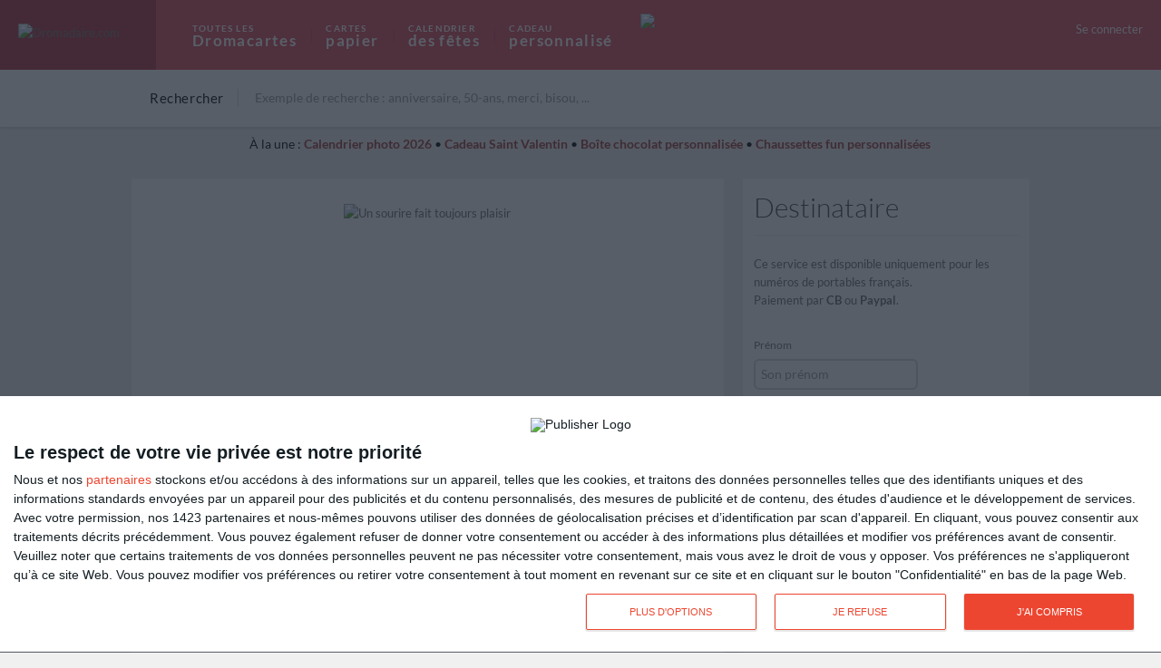

--- FILE ---
content_type: text/html; charset=UTF-8
request_url: https://www.dromadaire.com/post/8899/sms/d0a11296-d180-45a6-bf5f-72b05856e781?cat_id=10
body_size: 10003
content:
<!DOCTYPE html>
<html class="no-js">
<head>
<style>.async-hide { opacity: 0 !important} </style>

<!-- Google Tag Manager -->
<script>(function(w,d,s,l,i){w[l]=w[l]||[];w[l].push({'gtm.start':
new Date().getTime(),event:'gtm.js'});var f=d.getElementsByTagName(s)[0],
j=d.createElement(s),dl=l!='dataLayer'?'&l='+l:'';j.async=true;j.src=
'https://www.googletagmanager.com/gtm.js?id='+i+dl;f.parentNode.insertBefore(j,f);
})(window,document,'script','dataLayer','GTM-PCJKTLT');
</script>
<!-- End Google Tag Manager -->
  <title>    Ma carte Amitié -  Un sourire fait toujours plaisir
</title>
  <meta charset="utf-8">
  <meta http-equiv="X-UA-Compatible" content="IE=edge,chrome=1">
  <meta name="author" content="Dromadaire.com">
  <meta name="viewport" content="width=device-width, initial-scale=1, minimum-scale=1, maximum-scale=1">
      <meta name="robots" content="noindex, nofollow">
  <meta name="content-language" content="fr"/>
  <meta name="keywords" content=""/>
  <meta name="title" content=""/>
    <meta name="description" content=""/>
          <meta property="og:type" content="website"/>      <meta property="og:image" content="https://www.drostatic.com/images/dromadaire/v2013/home/og-dromadaire.png"/>      <meta property="og:site_name" content="www.dromadaire.com"/>      <meta property="og:description" content=""/>    <link rel="apple-touch-icon" href="https://www.drostatic.com/images/dromadaire/v2013/favicon/apple-touch-icon-iphone.png">
  <link rel="apple-touch-icon-precomposed" sizes="72x72" href="https://www.drostatic.com/images/dromadaire/v2013/favicon/apple-touch-icon-ipad.png">
  <link rel="apple-touch-icon-precomposed" sizes="114x114" href="https://www.drostatic.com/images/dromadaire/v2013/favicon/apple-touch-icon-iphone4.png">
  <link rel="apple-touch-icon-precomposed" sizes="144x144" href="https://www.drostatic.com/images/dromadaire/v2013/favicon/apple-touch-icon-ipad3.png">
  <link rel="shortcut icon" type="image/x-icon" href="https://www.drostatic.com/images/dromadaire/v2012/common/favicon.ico">
  <link href="//fonts.googleapis.com/css?family=Lato:300,400,700|Grand+Hotel|Dosis:400,600|Dancing+Script:400,700" rel="stylesheet" type="text/css">
  <link href="//maxcdn.bootstrapcdn.com/font-awesome/4.7.0/css/font-awesome.min.css" rel="stylesheet" type="text/css">
  <link rel="stylesheet" href="/js/vendor/jquery-simplecolorpicker-0.3.1/jquery.simplecolorpicker.css">
  <link rel="stylesheet" href="/js/vendor/jquery-simplecolorpicker-0.3.1/jquery.simplecolorpicker-fontawesome.css">
  <link rel="stylesheet" href="/css/styles-1768501363.css" type="text/css">
    <!--[if lt IE 9]><script src="/js/vendor/html5shiv-3.7.2/dist/html5shiv.min.js"></script><![endif]-->
  <script>
    var user_locale = 'fr';
	</script>



    
    

</head>
<body role="document" class="">
<!-- Google Tag Manager (noscript) -->
<noscript><iframe src="https://www.googletagmanager.com/ns.html?id=GTM-PCJKTLT"
height="0" width="0" style="display:none;visibility:hidden"></iframe></noscript>
<!-- End Google Tag Manager (noscript) -->
    <div class="dromadaire mob">
    <header role="banner" class="fr">
    <div id="Headline" class="bgColorHome ">
        <div class="container">
            <div class="row-fluid">
                <div class="mobile-nav-links">
                    <div id="menuToggle" class="mobile-link-navbar">
                        <input type="checkbox" />
                        <span></span>
                        <span></span>
                        <span></span>
                    </div>
                </div>
                <div class="topLogo">
                    <a href="/" title="Dromadaire.com">
                <img src="https://www.drostatic.com/images/dromadaire/logos/dromadaire-logo-simple.png" alt="Dromadaire.com" width="163"/>
                                                                      </a>
                </div>
                <div class="topLinks">
                    <ul>
                        <li class="topLinksElem">
                            <a href="/cartes-animees">
                                <strong>Toutes les</strong>Dromacartes
                            </a>
                            <ul class="topLinksSub">
                                <div class="container">
                                    <p>Les Dromacartes
                                        <strong>les plus recherchées</strong>
                                    </p>




                                    <li><a href="/carte-virtuelle/saint-valentin_0">Cartes Saint Valentin</a></li>
                                    <li><a href="/carte-virtuelle/anniversaire">Anniversaire</a></li>
                                    <li><a href="/carte-virtuelle/bonne-fete">Bonne fête</a></li>
                                    <li><a href="/carte-virtuelle/remerciement">Merci</a></li>
                                    <li><a href="/carte-virtuelle/bisous-et-calins-virtuels">Tendresse</a></li>

                                                                                                                                                                                                                                                                                                                                    
                                    <li><a href="/cartes-animees">Tous les thèmes</a></li>
                                </div>
                            </ul>
                        </li>



                        <li class="topLinksElem">
                            <a href="/cartes-papier">
                                <strong>Cartes</strong>papier
                            </a>
                            <ul class="topLinksSub">
                                <div class="container">
                                    <p>
                                        Les cartes papier
                                        <strong>les plus recherchées</strong>
                                    </p>






                                    <li><a href="/carte-papier/cartes-voeux">Cartes de voeux 2026</a></li>
                                    <li><a href="/carte-papier/cartes-de-la-saint-valentin">St Valentin</a></li>
                                    <li><a href="/carte-papier/cartes-anniversaire">Anniversaire</a></li>
                                    <li><a href="/carte-papier/cartes-de-remerciements">Merci</a></li>
                                    <li><a href="/carte-papier/cartes-de-bonne-fete">Bonne fête</a></li>
                                    
                                                                                                                                                                                                                                                                                                                                                                        
                                    
                                                                                                            <li><a href="/cartes-papier">Tous les thèmes</a></li>
                                </div>
                            </ul>
                        </li>

                        <li class="topLinksElem">
                            <a href="/calendrier">
                                <strong>Calendrier</strong> des fêtes
                            </a>
                        </li>


                        <li class="topLinksElem">
                            <a href="https://kisseo.fr">
                                <strong>Cadeau</strong> personnalisé</a>
                                <span><a href="https://kisseo.fr"><img src="https://www.drostatic.com/images/dromadaire/v2025/nav/logo-kisseo-2024-4.png" style="position:absolute;margin-top:-20px;padding-bottom:0px;height:45px;margin-left:30px;"></a></span>

                            <ul class="topLinksSub">
                                <div class="container" id="slider_cadeaux_drs" >
                                  <div class="topLinksGiftCol" style="vertical-align:top;">
                                      <p style="margin-right:0!important;padding-right:0!important;font-weight: normal;">
                                          <strong style="margin-bottom:5px;">Top des idées cadeaux Kisseo</strong>
                                          <a href="https://kisseo.fr/tous-les-cadeaux-personnalises/jeux-loisir/puzzle-personnalise/?utm_source=dromadaire&utm_campaign=headerdroma" target="_blank">Puzzle personnalisé</a><br>
                                          <a href="https://kisseo.fr/tous-les-cadeaux-personnalises/cuisine/mug-personnalise/?utm_source=dromadaire&utm_campaign=headerdroma" target="_blank">Mug personnalisé</a><br>
                                          <a href="https://kisseo.fr/tous-les-cadeaux-personnalises/cuisine/gourde-personnalisee/?utm_source=dromadaire&utm_campaign=headerdroma" target="_blank">Gourde personnalisée</a><br>
                                          <a href="https://kisseo.fr/tous-les-cadeaux-personnalises/jeux-loisir/peluche-personnalisee/?utm_source=dromadaire&utm_campaign=headerdroma" target="_blank">Peluche personnalisée</a><br>
                                          <a href="https://kisseo.fr/tous-les-cadeaux-personnalises/textile-personnalise/coussin-personnalise/?utm_source=dromadaire&utm_campaign=headerdroma" target="_blank">Coussin personnalisé</a><br>
                                          <a href="https://kisseo.fr/tous-les-cadeaux-personnalises/textile-personnalise/t-shirt-personnalise/?utm_source=dromadaire&utm_campaign=headerdroma" target="_blank">T-shirt personnalisé</a><br>
                                          <a href="https://kisseo.fr/tous-les-cadeaux-personnalises/textile-personnalise/sweats/?utm_source=dromadaire&utm_campaign=headerdroma" target="_blank">Sweatshirt personnalisé</a><br>
                                          <a href="https://kisseo.fr/tous-les-cadeaux-personnalises/decoration-interieur/chaise-star-personnalisee/?utm_source=dromadaire&utm_campaign=headerdroma" target="_blank">Chaise réalisateur personnalisée</a><br>
                                          <a href="https://kisseo.fr/tous-les-cadeaux-personnalises/decoration-interieur/boule-a-neige-personnalisee/?utm_source=dromadaire&utm_campaign=headerdroma" target="_blank" >Boule à neige personnalisée</a><br>

                                      </p>
                                  </div>


                                  
                                  <div class="topLinksGiftCol" style="vertical-align:top;">
                                        <p style="margin-right:0!important;padding-right:0!important;font-weight: normal;">
                                                                                        <strong style="margin-bottom:5px;">Bientôt la Saint-Valentin</strong>

                                                                                        <a href="https://kisseo.fr/occasions/cadeau-saint-valentin/?utm_source=dromadaire&utm_campaign=headerdroma" target="_blank">Cadeau Saint Valentin</a><br>
                                            <a href="https://kisseo.fr/occasions/cadeau-saint-valentin-homme/?utm_source=dromadaire&utm_campaign=headerdroma" target="_blank">Cadeau Saint Valentin homme</a><br>
                                            <a href="https://kisseo.fr/occasions/cadeau-saint-valentin-femme//?utm_source=dromadaire&utm_campaign=headerdroma" target="_blank">Cadeau Saint Valentin femme</a><br>
                                            <a href="https://kisseo.fr/tous-les-cadeaux-personnalises/textile-personnalise/chaussette-personnalisee/?utm_source=dromadaire&utm_campaign=headerdroma" target="_blank" >Chaussette fun personnalisée</a><br>
                                            <a href="https://kisseo.fr/tous-les-cadeaux-personnalises/chocolat-et-gourmandise/chocolat/?utm_source=dromadaire&utm_campaign=headerdroma" target="_blank">Boîte chocolat personnalisée</a><br>
                                            <a href="https://kisseo.fr/occasions/cadeau-saint-valentin/?utm_source=dromadaire&utm_campaign=headerdroma" target="_blank">Idée cadeau Saint Valentin</a><br>

                                            



                                            
                                            
                                                                                                                                    
                                          </p>
                                  </div>

                                  
                                    <div class="topLinksGiftCol" style="vertical-align:top;">
                                        <p style="margin-right:0!important;padding-right:0!important;font-weight: normal;">
                                            <strong style="margin-bottom:5px;">Anniversaires</strong>
                                            <a href="https://kisseo.fr/occasions/cadeau-d-anniversaire/?utm_source=dromadaire&utm_campaign=headerdroma" target="_blank" title="Cadeau anniversaire" ><b>Cadeau anniversaire</b></a><br>
                                            <a href="https://kisseo.fr/occasions/cadeau-pour-un-homme/?utm_source=dromadaire&utm_campaign=headerdroma" target="_blank" title="Idée cadeau homme" ><b>Idée cadeau homme</b></a><br>
                                            <a href="https://kisseo.fr/occasions/cadeau-pour-une-femme/?utm_source=dromadaire&utm_campaign=headerdroma" target="_blank" title="Idée cadeau femme" ><b>Idée cadeau femme</b></a><br>
                                            <a href="https://kisseo.fr/occasions/cadeau-annee-naissance/?utm_source=dromadaire&utm_campaign=headerdroma" target="_blank">Cadeau année de naissance</a><br>
                                            <a href="https://kisseo.fr/occasions/cadeau-prenom/?utm_source=dromadaire&utm_campaign=headerdroma" target="_blank" >Cadeau avec prénom</a><br>
                                        </p>
                                    </div>
                                    <li><a href="https://kisseo.fr" target="_blank">Voir tous les cadeaux</a></li>
                                </div>
                            </ul>
                        </li>

                    </ul>
                </div>
                <div class="mobile-nav-links">
    <div class="mobile-link-user">
        <div class="topLogin hidden-phone">
                            <a class="op" href="">Se connecter</a>
                    </div>
        <div class="visible-phone coLink">
                            <a class="redirect-after-login" href="/login"><span>Se connecter</span></a>
                    </div>
                    <div id="overlay" class="overlay">
                <span class="close-ico" id="close"></span>
                <div class="coLogin container">
                    <div class="row-fluid logo">
                        <img src="https://www.drostatic.com/images/dromadaire/v2016/sms/logo-droma-connect.png"/>
                    </div>
                    <div class="row-fluid vdivide">
                        <div class="span6" id="overconnect">
                            <h2>Connectez-vous</h2>
                            <h3>Bienvenue chez vous !</h3>
                                                        <form method="post" action="/login" class="form_verify redirect-after-login">
                            <div id="userloginform">
                                <div>
                                    <input type="email" id="userloginform_email" name="userloginform[email]" required="required"    autocomplete="email" data-required="true" data-type="email" data-trigger="change" placeholder="mon@email.com" />
                                </div>
                                <div>
                                    <input type="password" id="userloginform_password" name="userloginform[password]" required="required"    autocomplete="current-password" data-required="true" data-trigger="change" missingmessage="Mot de passe" placeholder="Mot de passe" />
                                </div>
                                <div>
                                    <div id="userloginform_rememberme"><input type="checkbox" id="userloginform_rememberme_0" name="userloginform[rememberme][]" value="1" checked="checked" /><label for="userloginform_rememberme_0">Se souvenir de moi</label></div>
                                </div>
                            </div>
                            <button class="btn btn-success btn-large load-more" name="submit" type="submit">Se connecter</button>
                            <input type="hidden" id="userloginform__token" name="userloginform[_token]" value="a22b5ba14649c52da31f66266c6edcf7a3902f7b" /></form>
                            <a href="/lost">Mot de passe oublié ?</a>
                        </div>
                        <div class="span6" id="overaccount">
                            <h2>
                                Créez votre compte (gratuit)
                            </h2>
                            <ul>
                                <li>Retrouvez tous vos amis dans votre <strong>carnet d'adresses</strong></li>
                                <li><strong>Envois multiples :</strong> la même carte à plusieurs destinataires</li>
                                <li><strong>Suivez la réception</strong> de vos cartes virtuelles</li>
                            </ul>
                            <a class="redirect-after-login btn btn-new btn-large" href="/subscribe" class="btn btn-new btn-large"><i class="fa fa-user-plus" aria-hidden="true"></i> Créer un compte dromadaire</a>
                        </div>
                    </div>
                </div>
            </div>
            </div>
</div>

            </div>
        </div>
    </div>

    <div class="row-fluid search-input">
        <div class="container">
            <div class="searchbar around-input">
                <p>Rechercher</p>
                <input id="search" type="text" value="" placeholder="Exemple de recherche : anniversaire, 50-ans, merci, bisou, ..." data-searchurl="/carte/">
            </div>
        </div>
    </div>
</header>


<div class="container" id="new-items" style="display: flex; justify-content: center; align-items: center; flex-wrap: wrap;">
  <div class="text-bold"  style="color:#000000; font-size:14px; line-height:17px; margin:10px 0;">
                        <span style="color:#000000;">À la une : </span><span class="mobile-break"></span>

    


    
    
    
    
    
    
        <a href="https://kisseo.fr/tous-les-cadeaux-personnalises/calendrier-personnalise/?utm_source=dromadaire&utm_campaign=headerdroma" target="_blank" style="color:#983739;"><strong>Calendrier photo 2026</strong></a> •
    <a href="https://kisseo.fr/tous-les-cadeaux-personnalises/cadeaux-nouvelleannee/?utm_source=dromadaire&utm_campaign=headerdroma" target="_blank" style="color:#983739;"><strong>Cadeau Saint Valentin</strong></a> •
    <a href="https://kisseo.fr/tous-les-cadeaux-personnalises/chocolat-et-gourmandise/chocolat/?utm_source=dromadaire&utm_campaign=headerdroma" target="_blank" style="color:#983739;"><strong>Boîte chocolat personnalisée</strong></a> •
    <a href="https://kisseo.fr/tous-les-cadeaux-personnalises/textile-personnalise/chaussette-personnalisee/?utm_source=dromadaire&utm_campaign=headerdroma" target="_blank" style="color:#983739;"><strong>Chaussettes fun personnalisées</strong></a>


        </div>
</div>
        <div class="menu hide mobile-nav mobile-nav-hide">
    <div class="mobile-nav-title">
        <p>Toutes les catégories et thèmes<strong>cartes papier et virtuelles</strong></p>
    </div>
    <div class="container">
        <div class="row-fluid raccourcis">
            <div class="span12">
                <h2>Vos catégories préférées</h2>
                <ul class="topCats">



                    <li><a href="/cartes-voeux" class="paColor">Cartes voeux 2026</a></li>
                    <li><a href="https://kisseo.fr/occasions/cadeau-saint-valentin/" class="loveColor">Idée cadeau Saint-Valentin</a></li>
                    <li><a href="/cartes-saint-valentin" class="voeuxColor">Cartes Saint-Valentin</a></li>
                    <li><a href="/cartes-anniversaire" class="birthColor">Cartes d'anniversaire</a></li>
                    <li><a href="/carte-hiver" class="voeuxColor">Cartes Hiver</a></li>
                    <li><a href="https://kisseo.fr/occasions/cadeau-annee-naissance/?utm_source=dromadaire&utm_medium=droma_menumobile" class="bfColor">Cadeaux années de naissance</a></li>
                    <li><a href="/cartes-bonne-fete" class="voeuxColor">Bonne fête</a></li>
                    <li><a href="/carte-remerciement-merci" class="thankColor">Cartes de remerciement</a></li>
                    <li><a href="/bisou" class="loveColor">Bisou</a></li>
                    <li><a href="/cartes-petite-attention" class="paColor">Petite attention</a></li>
                    <li><a href="/carte-humour" class="voeuxColor">Humour</a></li>
                    <li><a href="/cartes-amour" class="loveColor">Amour</a></li>
                    <li><a href="/carte-invitation" class="bfColor">Invitation</a></li>

                                                                                
                                                                                                                        
                </ul>
                <h2>Toutes les catégories</h2>
                <div class="clMenu"> 



<div class="categories menuC">
                        <div class="row-fluid">
                <div class="span3">
            <h2>
                <a href="/cartes-anniversaire" title="Cartes d&#039;anniversaire gratuites ou imprimées">Anniversaire</a>
            </h2>
            <span class="sub-nav-link"></span>
            <ul class="menu-sub">
                                    <li><a href="/cartes-anniversaire" title="Cartes d&#039;anniversaire gratuites ou imprimées">Carte anniversaire</a></li>
                                    <li><a href="/carte-anniversaire-enfant" title="Carte d&#039;anniversaire pour enfants">Anniversaire enfant</a></li>
                                    <li><a href="/carte-anniversaire-20-ans-30-ans" title="Carte anniversaire 20 ans">Anniversaire 20 - 30 ans</a></li>
                                    <li><a href="/carte-anniversaire-40-ans-50-ans" title="Carte anniversaire 40 ans">Anniversaire 40 - 50 ans</a></li>
                                    <li><a href="/carte-anniversaire-60-ans" title="Carte anniversaire 60 ans">Anniversaire 60 ans et plus</a></li>
                                    <li><a href="/carte-anniversaire-humour" title="Carte d&#039;anniversaire humouristiques">Carte anniversaire humour</a></li>
                                    <li><a href="/carte-invitation-anniversaire" title="Envoyez une invitation pour votre fête d&#039;anniversaire">Invitation anniversaire</a></li>
                                    <li><a href="/invitation-anniversaire-enfant" title="Cartes d&#039;invitation pour enfants">Invitation anniv. enfant</a></li>
                                    <li><a href="/carte-anniversaire-mariage" title="Carte anniversaire de mariage et anniversaire de couple">Anniversaire de mariage</a></li>
                            </ul>
        </div>
                            <div class="span3">
            <h2>
                <a href="#" title="Fêtes populaires">Fêtes populaires</a>
            </h2>
            <span class="sub-nav-link"></span>
            <ul class="menu-sub">
                                    <li><a href="/cartes-voeux" title="Cartes de voeux 2026">Cartes de voeux 2026</a></li>
                                    <li><a href="/cartes-saint-valentin" title="Saint-Valentin">Saint-Valentin</a></li>
                                    <li><a href="/cartes-fete-des-grand-meres" title="Fête des grand-mères">Fête des grand-mères</a></li>
                                    <li><a href="/cartes-paques" title="Cartes de Pâques">Cartes de Pâques</a></li>
                                    <li><a href="/cartes-premier-mai" title="Muguet du 1er mai">Muguet du 1er mai</a></li>
                                    <li><a href="/cartes-fete-des-meres" title="Fête des mères">Fête des mères</a></li>
                                    <li><a href="/cartes-fete-des-peres" title="Fête des pères">Fête des pères</a></li>
                                    <li><a href="/cartes-fete-des-grands-peres" title="Fête des grands-pères">Fête des grands-pères</a></li>
                                    <li><a href="/cartes-halloween" title="Halloween">Halloween</a></li>
                                    <li><a href="/carte-avent" title="Cartes de l&#039;Avent">Cartes de l&#039;Avent</a></li>
                                    <li><a href="/cartes-noel" title="Cartes de Noël">Cartes de Noël</a></li>
                                    <li><a href="/carte-epiphanie" title="Épiphanie">Épiphanie</a></li>
                            </ul>
        </div>
                            <div class="span3">
            <h2>
                <a href="#" title="À souhaiter">À  souhaiter</a>
            </h2>
            <span class="sub-nav-link"></span>
            <ul class="menu-sub">
                                    <li><a href="/cartes-bonne-fete" title="Cartes virtuelles bonne fête">Bonne fête</a></li>
                                    <li><a href="/carte-virtuelle/bonne-chance" title="Cartes virtuelles bonne chance">Bonne chance</a></li>
                                    <li><a href="/carte-bonne-retraite" title="Cartes bonne retraite">Bonne retraite</a></li>
                                    <li><a href="/carte-bon-retablissement" title="Cartes virtuelles bon rétablissement pour soutenir un malade">Bon rétablissement</a></li>
                                    <li><a href="/cartes-voeux" title="Cartes de voeux">Bonne année</a></li>
                                    <li><a href="/carte-felicitations" title="Cartes félicitation">Félicitations</a></li>
                                    <li><a href="/carte-bonne-chance-felicitation-concours-examen" title="Cartes félicitation concours et examens">Félicitations examens</a></li>
                                    <li><a href="/carte-felicitation-naissance" title="Cartes Félicitations pour une naissance">Félicitations naissance</a></li>
                                    <li><a href="/carte-felicitation-mariage" title="Cartes félicitations pour un mariage">Félicitations mariage</a></li>
                            </ul>
        </div>
                            <div class="span3">
            <h2>
                <a href="/cartes-petite-attention" title="Carte Petite Attention">Petites Attentions</a>
            </h2>
            <span class="sub-nav-link"></span>
            <ul class="menu-sub">
                                    <li><a href="/carte-bonjour" title="Cartes pour faire un coucou ou souhaiter une bonne journée">Bonjour, coucou</a></li>
                                    <li><a href="/carte-remerciement-merci" title="Cartes pour remercier, dire merci">Merci, Remerciement</a></li>
                                    <li><a href="/carte-amitie" title="Cartes virtuelles amitié">Amitié</a></li>
                                    <li><a href="/bisou" title="Cartes bisous et câlins">Bisous et câlins</a></li>
                                    <li><a href="/cartes-diplomes" title="Cartes diplômes">Diplômes</a></li>
                                    <li><a href="/cartes-condoleances" title="Cartes sincères condoléances">Condoléances</a></li>
                                    <li><a href="/carte/?page=pardon" title="Cartes virtuelles pour se faire pardonner">Pardon</a></li>
                                    <li><a href="/carte/?page=soutien" title="Cartes virtuelles pour soutenir un proche">Soutien</a></li>
                                    <li><a href="/carte-fleurs" title="Cartes fleuries">Fleurs</a></li>
                            </ul>
        </div>
                    </div>
                                <div class="row-fluid">
                <div class="span3">
            <h2>
                <a href="/cartes-amour" title="Carte d&#039;amour">Amour</a>
            </h2>
            <span class="sub-nav-link"></span>
            <ul class="menu-sub">
                                    <li><a href="/cartes-amour" title="Cartes je t&#039;aime">Je t&#039;aime</a></li>
                                    <li><a href="/bisou" title="Cartes bisous et câlins">Bisous et câlins</a></li>
                                    <li><a href="/carte-virtuelle/tu-me-manques" title="Cartes virtuelles tu me manques">Tu me manques</a></li>
                                    <li><a href="/cartes-saint-valentin" title="Cartes joyeuse Saint Valentin">Saint Valentin</a></li>
                                    <li><a href="/carte-virtuelle/vie-de-couple" title="Cartes virtuelles pour les amoureux">Vie de couple</a></li>
                                    <li><a href="/carte-virtuelle/vos-poemes-d-amour" title="Cartes virtuelles poèmes et poésie">Poèmes d&#039;amour</a></li>
                                    <li><a href="/carte-virtuelle/coeurs" title="Cartes virtuelles mignonnes avec coeurs">Coeurs</a></li>
                                    <li><a href="/faire-part-mariage" title="Cartes mariage et pacs">Mariage &amp; pacs</a></li>
                                    <li><a href="/carte-virtuelle/demande-en-mariage" title="Cartes virtuelles pour lui demander sa main">Demande en mariage</a></li>
                                    <li><a href="/carte-virtuelle/rupture" title="Cartes virtuelles rupture">Rupture</a></li>
                            </ul>
        </div>
                            <div class="span3">
            <h2>
                <a href="/carte-virtuelle/detente" title="Cartes virtuelles pour se détendre et s&#039;amuser">Détente</a>
            </h2>
            <span class="sub-nav-link"></span>
            <ul class="menu-sub">
                                    <li><a href="/carte-humour" title="Cartes amusantes">Humour</a></li>
                                    <li><a href="/cartes-vacances" title="Cartes pour souhaiter de bonnes vacances">Vacances</a></li>
                                    <li><a href="/carte-animaux" title="Cartes avec des animaux mignons">Animaux</a></li>
                                    <li><a href="/carte-virtuelle/week-end" title="Cartes virtuelles bon week end">Week-End</a></li>
                                    <li><a href="/carte-virtuelle/astrologie" title="Cartes virtuelles  astrologie">Astrologie</a></li>
                                    <li><a href="/carte-virtuelle/meteo" title="Cartes virtuelles à propos du temps qu&#039;il fait">Météo</a></li>
                                    <li><a href="/carte-virtuelle/sports" title="Cartes virtuelles pour les sportifs">Sport</a></li>
                                    <li><a href="/carte-virtuelle/jardinage" title="Cartes virtuelles Jardin et jardiniers">Jardinage</a></li>
                                    <li><a href="/carte-virtuelle/gastronomie" title="Cartes virtuelles gourmandes">Gastronomie</a></li>
                                    <li><a href="/carte-cocktail" title="Cartes cocktails">Cocktail</a></li>
                            </ul>
        </div>
                            <div class="span3">
            <h2>
                <a href="#" title="Culture et religion">Culture et religion</a>
            </h2>
            <span class="sub-nav-link"></span>
            <ul class="menu-sub">
                                    <li><a href="/carte-virtuelle/convictions" title="Cartes virtuelles pour défendre ses convictions">Convictions</a></li>
                                    <li><a href="/carte-poeme" title="Cartes poèmes">Poèmes et Poésie</a></li>
                                    <li><a href="/citation" title="Cartes avec des Citations">Proverbes et Citations</a></li>
                                    <li><a href="/carte-virtuelle/fetes-chretiennes" title="Cartes virtuelles fêtes chrétiennes">Fêtes chrétiennes</a></li>
                                    <li><a href="/carte-virtuelle/fetes-musulmanes" title="Cartes virtuelles des fêtes musulmanes">Fêtes musulmanes</a></li>
                                    <li><a href="/carte-virtuelle/fetes-juives" title="Cartes virtuelles des fêtes juives">Fêtes juives</a></li>
                                    <li><a href="/carte-virtuelle/spiritualite" title="Cartes virtuelles spiritualité">Spiritualité</a></li>
                                    <li><a href="/carte-virtuelle/bouddhisme" title="Cartes virtuelles Bouddhisme">Bouddhisme</a></li>
                                    <li><a href="/carte-virtuelle/journees-internationales" title="Cartes journée mondiale">Journées mondiales</a></li>
                                    <li><a href="/carte-virtuelle/images-du-monde" title="Images du Monde">Images du Monde</a></li>
                            </ul>
        </div>
                            <div class="span3">
            <h2>
                <a href="/faire-part-naissance" title="Faire-part de naissance">Faire-part</a>
            </h2>
            <span class="sub-nav-link"></span>
            <ul class="menu-sub">
                                    <li><a href="/carte-depart-et-retraite" title="Annonce départ retraite">Annonce départ retraite</a></li>
                                    <li><a href="/carte-virtuelle/baby-shower" title="Annonce grossesse">Annonce grossesse</a></li>
                                    <li><a href="/faire-part-naissance" title="Faire-part de naissance">Faire-part de naissance</a></li>
                                    <li><a href="/faire-part-de-bapteme" title="Faire-part de baptême">Faire-part de baptême</a></li>
                                    <li><a href="/faire-part-mariage" title="Cartes faire-part de mariage">Faire-part de mariage</a></li>
                                    <li><a href="/carte-invitation" title="Cartes d&#039;invitation">Invitation</a></li>
                                    <li><a href="/carte-invitation-anniversaire" title="Cartes d&#039;invitation à un anniversaire">Invitation anniversaire</a></li>
                                    <li><a href="/invitation-anniversaire-enfant" title="Cartes d&#039;invitation pour enfants">Invitation enfant</a></li>
                                    <li><a href="/carte-virtuelle/invitation-anniversaire-mariage" title="Cartes d&#039;invitation anniversaire de mariage">Invitation anniv. mariage</a></li>
                                    <li><a href="/carte-demenagement-cremaillere" title="Cartes déménager et pendre la crémaillère">Déménagement/crémaillère</a></li>
                            </ul>
        </div>
                    </div>
            </div>
</div>
            </div>
        </div>
    </div>
    <div class="mobile-nav-gift">
        <a href="https://kisseo.fr" target="_blank">Découvrez également<strong>les cadeaux</strong></a>
    </div>
</div>
        <div role="main" class="container">
      <div class="row-fluid rowMenu">

            <div class="alerts">
                                                                </div>
    <form action="" method="post" class="labelL formEcard form_verify">
        <div class="row-fluid" id="sms_form">
            <div class="span8 video pull-left">
                <div>
                    



                
<div class="preview_sms">
    <div class="prefer-html5">
                    <img src="https://www.drostatic.com/dc/8899g.gif" alt="Un sourire fait toujours plaisir">
            </div>
</div>
                    <div>

                        <textarea style="width:96%; height:60px;" placeholder="Composez votre message ici" name="msg"></textarea>
                    </div>
                </div>
            </div>
            <div class="span4 pull-right" id="send-info">
                <h2>Destinataire</h2>
                <hr>
                <div style="margin-bottom: 20px;">Ce service est disponible uniquement pour les numéros de portables français.<br> Paiement par <strong>CB</strong> ou <strong>Paypal</strong>.</div>
                <div><label for="ecardsmsform_dest_firstname">Prénom</label><input type="text" id="ecardsmsform_dest_firstname" name="ecardsmsform[dest_firstname]"    placeholder="Son prénom" /></div>
                <div><label for="ecardsmsform_dest_mobile" class="required">Téléphone mobile</label><input type="text" id="ecardsmsform_dest_mobile" name="ecardsmsform[dest_mobile]" required="required"    placeholder="Son n° de téléphone mobile" data-required="true" /></div>
                <h2 style="margin-top: 55px;">Une carte virtuelle de la part de</h2>
                <hr>
                <div><label for="ecardsmsform_firstname" class="required">Prénom</label><input type="text" id="ecardsmsform_firstname" name="ecardsmsform[firstname]" required="required"    placeholder="Mon prénom" /></div>
                <div><label for="ecardsmsform_mobile" class="required">Téléphone mobile</label><input type="text" id="ecardsmsform_mobile" name="ecardsmsform[mobile]" required="required"    data-required="true" placeholder="Mon n° de téléphone mobile" /></div>
                <div><label for="ecardsmsform_email" class="required">Email</label><input type="email" id="ecardsmsform_email" name="ecardsmsform[email]" required="required"    placeholder="Mon adresse email" /></div>
                <div>
                    <input type="checkbox" id="ecardsmsform_smscopy_0" name="ecardsmsform[smscopy][]" value="1" />
                    <p>Recevoir une copie par sms</p>
                </div>
                <div id="ecardsmsform"><input type="hidden" id="ecardsmsform__token" name="ecardsmsform[_token]" value="41143d3694f9ad59b463348eea060ab4870c0c74" /></div>
                <button class="btn btn-primary btn-large btn-send-ecard" name="submit" value="Etape suivante : Prévisualiser" type="submit" required="false">Etape suivante <i class="icon-circle-arrow-right icon-white"></i></button>
            </div>
        </div>
    </form>
      </div>
    </div>
      </div>
    <footer class="fr">
    <div class="container">
        <div class="row-fluid">
            <div class="span12">
                <div class="row-fluid socialLinks">
                    <div class="social-3">
                        <a href="https://www.facebook.com/dromadaire" target="_blank">
                            <img src="https://www.drostatic.com/images/dromadaire/v2017/social/icon-facebook.png" alt="dromadaire sur facebook"/>
                            <p>
                                La Fan page<strong>Facebook</strong>
                            </p>
                        </a>
                    </div>
                    <div class="social-3">
                        <a href="https://twitter.com/Dromadaire_com" target="_blank">
                            <img src="https://www.drostatic.com/images/dromadaire/v2017/social/icon-twitter.png" alt="dromadaire sur twitter"/>
                            <p>
                                Suivez-nous<strong>twitter</strong>
                            </p>
                        </a>
                    </div>

                    <div class="social-3">
                        <a href="https://www.instagram.com/kisseofr/" target="_blank">
                            <img src="https://www.drostatic.com/images/dromadaire/v2017/social/icon-instagram.png" alt="Kisseo sur instagram"/>
                            <p>
                                Kisseo.fr sur <strong>instagram</strong>
                            </p>
                        </a>
                    </div>

                    <div class="social-3">
                        <a href="https://www.instagram.com/dromadairecom/" target="_blank">
                            <img src="https://www.drostatic.com/images/dromadaire/v2017/social/icon-instagram.png" alt="dromadaire sur instagram"/>
                            <p>
                                Les photos<strong>instagram</strong>
                            </p>
                        </a>
                    </div>
                </div>
                <div class="row-fluid hidden-phone">
                    <div class="colFooter span3 text-center">
                        <ul>
                            <li><a href="https://kisseo.fr" target="_blank">Cadeau personnalisé</a></li>
                            <li><a href="https://kisseo.fr/tous-les-cadeaux-personnalises/cuisine/mug-personnalise/" target="_blank">Mug personnalisé</a></li>
                            <li><a href="https://kisseo.fr/tous-les-cadeaux-personnalises/jeux-loisir/peluche-personnalisee/" target="_blank">Peluche personnalisée</a></li>
                            <li><a href="https://kisseo.fr/tous-les-cadeaux-personnalises/textile-personnalise/t-shirt-personnalise/" target="_blank">T-shirt personnalisé</a></li>
                            <li><a href="https://kisseo.fr/tous-les-cadeaux-personnalises/textile-personnalise/sac-personnalise/" target="_blank">Tote-bag personnalisé</a></li>
                            <li><a href="https://kisseo.fr/tous-les-cadeaux-personnalises/textile-personnalise/coussin-personnalise/" target="_blank">Coussin personnalisé</a></li>

                        </ul>
                    </div>
                    <div class="colFooter span3">
                        <ul>
                        <li><a href="https://www.ooprint.fr/carte-de-visite/carte-de-visite-grand-format" target="_blank">Cartes de correspondance familiales</a></li>
                        <li><a href="https://www.ooprint.fr/carte-de-visite" target="_blank">Cartes de visite professionnelles</a></li>
                        <li><a href="https://www.ooprint.fr/tampon-encreur">Tampons encreurs</a></li>
                        <li><a href="/faire-part-naissance">Faire-part naissance</a></li>
                            <!--<li><a href="/carte-papier/invitations">Invitations</a></li>-->
                            <li><a href="/carte-papier/invitations-anniversaire">Invitations anniversaire</a></li>
                            <li><a href="/carte-papier/invitation-soiree-cocktail">Invitations soirée</a></li>
                            <!--<li><a href="/carte-papier/invitation-enfant">Invitations enfant</a></li>-->
                        </ul>
                    </div>
                    <div class="colFooter span3">
                        <ul>
                        <li><a href="/cartes-noel">Carte de Noël</a></li>
                        <li><a href="/cartes-premier-mai">Carte muguet du 1er mai</a></li>
                        <li><a href="/cartes-voeux">Carte de voeux 2026</a></li>
                        <li><a href="/cartes-anniversaire">Carte anniversaire</a></li>
                        <li><a href="/carte-remerciement-merci">Carte merci</a></li>

                        </ul>
                    </div>
                    <div class="colFooter span3">
                        <ul>
                            <li><a href="/faq">Aide et contact</a></li>
                            <li><a href="/faq">FAQ</a> / <a href="/terms">CGU</a> / <a class="change-consent" onclick="window.__tcfapi('displayConsentUi', 2, function() {} );">Paramétrer cookies</a></li>
                            <li><a href="/avis">Avis de nos clients</a></li>
                            <li><a href="/sitemap" title="map">Plan du site</a></li>
                            <li><a href="/aventers-publicite">Régie Publicitaire</a></li>
                        </ul>
                    </div>
                </div>
                <div class="row-fluid">
                <div class="friendsLink span9">
                    Dromadaire vous propose des cartes pour toutes les occasions : anniversaire, amour, amitié, fêtes... <br />
                    Pour connaître les dates des fêtes, découvrez le <a href="/calendrier"><strong>calendrier Dromadaire</strong></a>.<br>
                    Les origines et traditions des fêtes ainsi que des <a href="//www.lemagfemmes.com/Modele-de-lettre/" target="_blank">modèles de lettre</a> sont à découvrir sur <a href="//www.lemagfemmes.com/" target="_blank" title="le mag femmes">Lemagfemmes</a>.<br>
                    Impression de <a href="https://www.ooprint.fr/carte-de-visite" target="_blank">cartes de visite</a>, <a href="https://www.ooprint.fr/tampon-encreur" target="_blank">tampons encreurs</a> et de <a href="https://www.ooprint.fr/flyer">flyers publicitaires</a> sur ooprint.fr<br>
                    Copyright W 2026 - Tous droits réservés
                </div>

                </div>
                <p class="_kisseo">
                    Envoyez aussi des cartes à l'étranger :
                    <a href="https://www.kisseo.com" title="free ecards"><span class="_en _flags"></span>Kisseo.com</a>
                    <a href="https://www.kisseo.de" title="Grußkarten"><span class="_de _flags"></span>Kisseo.de</a>
                    <a href="https://www.kisseo.es" title="tarjetas gratis"><span class="_es _flags"></span>Kisseo.es</a>
                    <a href="https://www.kisseo.it" title="cartoline"><span class="_it _flags"></span>Kisseo.it</a>
                    <br>
                </p>
            </div>
        </div>
    </div>
</footer>

<!-- LiveRamp cookieless-->
  <script async defer src="https://ats-wrapper.privacymanager.io/ats-modules/a40dc057-2628-451c-a855-957e8bdcdea3/ats.js"></script>
<!-- LiveRamp cookieless-->

<!-- InMobi Choice. Consent Manager Tag v3.0 (for TCF 2.2) -->
<script type="text/javascript" async=true>
(function() {
  var path = window.location.pathname;

  // Vérifie si le chemin correspond à celui de la page à exclure
  if (path !== '/terms') { // S'assure que ce chemin correspond exactement à celui de la page de termes et conditions

      var host = window.location.hostname;
      var element = document.createElement('script');
      var firstScript = document.getElementsByTagName('script')[0];
      var url = 'https://cmp.inmobi.com'
        .concat('/choice/', 'sVP0TVtW0gtmz', '/', host, '/choice.js?tag_version=V3');
      var uspTries = 0;
      var uspTriesLimit = 3;
      element.async = true;
      element.type = 'text/javascript';
      element.src = url;

      firstScript.parentNode.insertBefore(element, firstScript);

      function makeStub() {
        var TCF_LOCATOR_NAME = '__tcfapiLocator';
        var queue = [];
        var win = window;
        var cmpFrame;

        function addFrame() {
          var doc = win.document;
          var otherCMP = !!(win.frames[TCF_LOCATOR_NAME]);

          if (!otherCMP) {
            if (doc.body) {
              var iframe = doc.createElement('iframe');

              iframe.style.cssText = 'display:none';
              iframe.name = TCF_LOCATOR_NAME;
              doc.body.appendChild(iframe);
            } else {
              setTimeout(addFrame, 5);
            }
          }
          return !otherCMP;
        }

        function tcfAPIHandler() {
          var gdprApplies;
          var args = arguments;

          if (!args.length) {
            return queue;
          } else if (args[0] === 'setGdprApplies') {
            if (
              args.length > 3 &&
              args[2] === 2 &&
              typeof args[3] === 'boolean'
            ) {
              gdprApplies = args[3];
              if (typeof args[2] === 'function') {
                args[2]('set', true);
              }
            }
          } else if (args[0] === 'ping') {
            var retr = {
              gdprApplies: gdprApplies,
              cmpLoaded: false,
              cmpStatus: 'stub'
            };

            if (typeof args[2] === 'function') {
              args[2](retr);
            }
          } else {
            if(args[0] === 'init' && typeof args[3] === 'object') {
              args[3] = Object.assign(args[3], { tag_version: 'V3' });
            }
            queue.push(args);
          }
        }

        function postMessageEventHandler(event) {
          var msgIsString = typeof event.data === 'string';
          var json = {};

          try {
            if (msgIsString) {
              json = JSON.parse(event.data);
            } else {
              json = event.data;
            }
          } catch (ignore) {}

          var payload = json.__tcfapiCall;

          if (payload) {
            window.__tcfapi(
              payload.command,
              payload.version,
              function(retValue, success) {
                var returnMsg = {
                  __tcfapiReturn: {
                    returnValue: retValue,
                    success: success,
                    callId: payload.callId
                  }
                };
                if (msgIsString) {
                  returnMsg = JSON.stringify(returnMsg);
                }
                if (event && event.source && event.source.postMessage) {
                  event.source.postMessage(returnMsg, '*');
                }
              },
              payload.parameter
            );
          }
        }

        while (win) {
          try {
            if (win.frames[TCF_LOCATOR_NAME]) {
              cmpFrame = win;
              break;
            }
          } catch (ignore) {}

          if (win === window.top) {
            break;
          }
          win = win.parent;
        }
        if (!cmpFrame) {
          addFrame();
          win.__tcfapi = tcfAPIHandler;
          win.addEventListener('message', postMessageEventHandler, false);
        }
      };

      makeStub();

      var uspStubFunction = function() {
        var arg = arguments;
        if (typeof window.__uspapi !== uspStubFunction) {
          setTimeout(function() {
            if (typeof window.__uspapi !== 'undefined') {
              window.__uspapi.apply(window.__uspapi, arg);
            }
          }, 500);
        }
      };

      var checkIfUspIsReady = function() {
        uspTries++;
        if (window.__uspapi === uspStubFunction && uspTries < uspTriesLimit) {
          console.warn('USP is not accessible');
        } else {
          clearInterval(uspInterval);
        }
      };

      if (typeof window.__uspapi === 'undefined') {
        window.__uspapi = uspStubFunction;
        var uspInterval = setInterval(checkIfUspIsReady, 6000);
      }
  }
})();
</script>
<!-- End InMobi Choice. Consent Manager Tag v3.0 (for TCF 2.2) -->
  <a href="#" class="scroll-top">↑</a>
<script>window.dMode = false;</script>
    <script src="/js/scripts-1768501363.js"></script>
    <script>window.ParsleyValidator.setLocale('fr');</script><script>



</script>


<script>
    jQuery(document).ready(function() {
        var offset = 220;
        var duration = 500;
        jQuery(window).scroll(function() {
            if (jQuery(this).scrollTop() > offset) {
                jQuery('.scroll-top').fadeIn(duration);
            } else {
                jQuery('.scroll-top').fadeOut(duration);
            }
        });

        jQuery('.scroll-top').click(function(event) {
            event.preventDefault();
            jQuery('html, body').animate({scrollTop: 0}, duration);
            return false;
        })
    });
</script>


</body>
</html>


--- FILE ---
content_type: text/css
request_url: https://www.dromadaire.com/css/styles-1768501363.css
body_size: 87176
content:
@charset "UTF-8";.bootstrap-tagsinput{background-color:#fff;border:1px solid #ccc;-webkit-box-shadow:inset 0 1px 1px rgba(0,0,0,.075);-moz-box-shadow:inset 0 1px 1px rgba(0,0,0,.075);box-shadow:inset 0 1px 1px rgba(0,0,0,.075);display:inline-block;padding:4px 6px;margin-bottom:10px;color:#555;vertical-align:middle;-webkit-border-radius:4px;-moz-border-radius:4px;border-radius:4px;max-width:100%;line-height:22px;cursor:text}.bootstrap-tagsinput input{border:none;-webkit-box-shadow:none;-moz-box-shadow:none;box-shadow:none;outline:0;background-color:transparent;padding:0;margin:0;width:auto!important;max-width:inherit}.bootstrap-tagsinput input:focus{border:none;-webkit-box-shadow:none;-moz-box-shadow:none;box-shadow:none}.bootstrap-tagsinput .tag{margin-right:2px;color:#fff}.bootstrap-tagsinput .tag [data-role=remove]{margin-left:8px;cursor:pointer}.bootstrap-tagsinput .tag [data-role=remove]:after{content:"x";padding:0 2px}.bootstrap-tagsinput .tag [data-role=remove]:hover{-webkit-box-shadow:inset 0 1px 0 rgba(255,255,255,.2),0 1px 2px rgba(0,0,0,.05);-moz-box-shadow:inset 0 1px 0 rgba(255,255,255,.2),0 1px 2px rgba(0,0,0,.05);box-shadow:inset 0 1px 0 rgba(255,255,255,.2),0 1px 2px rgba(0,0,0,.05)}.bootstrap-tagsinput .tag [data-role=remove]:hover:active{-webkit-box-shadow:inset 0 3px 5px rgba(0,0,0,.125);-moz-box-shadow:inset 0 3px 5px rgba(0,0,0,.125);box-shadow:inset 0 3px 5px rgba(0,0,0,.125)}.twitter-typeahead .tt-hint,.twitter-typeahead .tt-query{margin-bottom:0}.twitter-typeahead .tt-hint{display:none}.tt-menu{position:absolute;top:100%;left:0;z-index:1000;display:none;float:left;min-width:160px;padding:5px 0;margin:2px 0 0;list-style:none;font-size:14px;background-color:#fff;border:1px solid #ccc;border:1px solid rgba(0,0,0,.15);-webkit-border-radius:4px;-moz-border-radius:4px;border-radius:4px;-webkit-box-shadow:0 6px 12px rgba(0,0,0,.175);-moz-box-shadow:0 6px 12px rgba(0,0,0,.175);box-shadow:0 6px 12px rgba(0,0,0,.175);background-clip:padding-box;cursor:pointer}.tt-suggestion{display:block;padding:3px 20px;clear:both;font-weight:400;line-height:1.42857143;color:#333;white-space:nowrap}.tt-suggestion:focus,.tt-suggestion:hover{color:#fff;text-decoration:none;outline:0;background-color:#428bca}.clearfix:after,.clearfix:before{display:table;content:"";line-height:0}.clearfix:after{clear:both}.hide-text{font:0/0 a;color:transparent;text-shadow:none;background-color:transparent;border:0}.input-block-level{display:block;width:100%;min-height:30px;-webkit-box-sizing:border-box;-moz-box-sizing:border-box;box-sizing:border-box}article,aside,details,figcaption,figure,footer,header,hgroup,nav,section{display:block}audio,canvas,video{display:inline-block}audio:not([controls]){display:none}html{font-size:100%;-webkit-text-size-adjust:100%;-ms-text-size-adjust:100%}a:focus{outline:thin dotted #333;outline:5px auto -webkit-focus-ring-color;outline-offset:-2px}a:active,a:hover{outline:0}sub,sup{position:relative;font-size:75%;line-height:0;vertical-align:baseline}sup{top:-.5em}sub{bottom:-.25em}img{max-width:100%;height:auto;vertical-align:middle;border:0;-ms-interpolation-mode:bicubic}#map_canvas img,.google-maps img{max-width:none}button,input,select,textarea{margin:0;font-size:100%;vertical-align:middle}button,input{line-height:normal}button::-moz-focus-inner,input::-moz-focus-inner{padding:0;border:0}button,html input[type=button],input[type=reset],input[type=submit]{-webkit-appearance:button;cursor:pointer}button,input[type=button],input[type=checkbox],input[type=radio],input[type=reset],input[type=submit],label,select{cursor:pointer}input[type=search]{-webkit-box-sizing:content-box;-moz-box-sizing:content-box;box-sizing:content-box;-webkit-appearance:textfield}input[type=search]::-webkit-search-cancel-button,input[type=search]::-webkit-search-decoration{-webkit-appearance:none}textarea{overflow:auto;vertical-align:top}@media print{*{text-shadow:none!important;color:#000!important;background:0 0!important;-webkit-box-shadow:none!important;-moz-box-shadow:none!important;box-shadow:none!important}a,a:visited{text-decoration:underline}a[href]:after{content:" (" attr(href) ")"}abbr[title]:after{content:" (" attr(title) ")"}.ir a:after,a[href^="#"]:after,a[href^="javascript:"]:after{content:""}blockquote,pre{border:1px solid #999;page-break-inside:avoid}thead{display:table-header-group}img,tr{page-break-inside:avoid}img{max-width:100%!important}@page{margin:.5cm}h2,h3,p{orphans:3;widows:3}h2,h3{page-break-after:avoid}}body{margin:0;font-family:"Helvetica Neue",Helvetica,Arial,sans-serif;font-size:12px;line-height:20px;color:#333;background-color:#fff}a{color:#08c;text-decoration:none}a:focus,a:hover{color:#005580;text-decoration:underline}.img-rounded{-webkit-border-radius:6px;-moz-border-radius:6px;border-radius:6px}.img-polaroid{padding:4px;background-color:#fff;border:1px solid #ccc;border:1px solid rgba(0,0,0,.2);-webkit-box-shadow:0 1px 3px rgba(0,0,0,.1);-moz-box-shadow:0 1px 3px rgba(0,0,0,.1);box-shadow:0 1px 3px rgba(0,0,0,.1)}.img-circle{-webkit-border-radius:500px;-moz-border-radius:500px;border-radius:500px}.row{margin-left:-20px}.row:after,.row:before{display:table;content:"";line-height:0}.row:after{clear:both}[class*=span]{float:left;min-height:1px;margin-left:20px}.container,.navbar-fixed-bottom .container,.navbar-fixed-top .container,.navbar-static-top .container{width:940px}.span12{width:940px}.span11{width:860px}.span10{width:780px}.span9{width:700px}.span8{width:620px}.span7{width:540px}.span6{width:460px}.span5{width:380px}.span4{width:300px}.span3{width:220px}.span2{width:140px}.span1{width:60px}.offset12{margin-left:980px}.offset11{margin-left:900px}.offset10{margin-left:820px}.offset9{margin-left:740px}.offset8{margin-left:660px}.offset7{margin-left:580px}.offset6{margin-left:500px}.offset5{margin-left:420px}.offset4{margin-left:340px}.offset3{margin-left:260px}.offset2{margin-left:180px}.offset1{margin-left:100px}.row-fluid{width:100%}.row-fluid:after,.row-fluid:before{display:table;content:"";line-height:0}.row-fluid:after{clear:both}.row-fluid [class*=span]{display:block;width:100%;min-height:30px;-webkit-box-sizing:border-box;-moz-box-sizing:border-box;box-sizing:border-box;float:left;margin-left:2.12765957%}.row-fluid [class*=span]:first-child{margin-left:0}.row-fluid .controls-row [class*=span]+[class*=span]{margin-left:2.12765957%}.row-fluid .span12{width:100%}.row-fluid .span11{width:91.4893617%}.row-fluid .span10{width:82.9787234%}.row-fluid .span9{width:74.46808511%}.row-fluid .span8{width:65.95744681%}.row-fluid .span7{width:57.44680851%}.row-fluid .span6{width:48.93617021%}.row-fluid .span5{width:40.42553191%}.row-fluid .span4{width:31.91489362%}.row-fluid .span3{width:23.40425532%}.row-fluid .span2{width:14.89361702%}.row-fluid .span1{width:6.38297872%}.row-fluid .offset12{margin-left:104.25531915%}.row-fluid .offset12:first-child{margin-left:102.12765957%}.row-fluid .offset11{margin-left:95.74468085%}.row-fluid .offset11:first-child{margin-left:93.61702128%}.row-fluid .offset10{margin-left:87.23404255%}.row-fluid .offset10:first-child{margin-left:85.10638298%}.row-fluid .offset9{margin-left:78.72340426%}.row-fluid .offset9:first-child{margin-left:76.59574468%}.row-fluid .offset8{margin-left:70.21276596%}.row-fluid .offset8:first-child{margin-left:68.08510638%}.row-fluid .offset7{margin-left:61.70212766%}.row-fluid .offset7:first-child{margin-left:59.57446809%}.row-fluid .offset6{margin-left:53.19148936%}.row-fluid .offset6:first-child{margin-left:51.06382979%}.row-fluid .offset5{margin-left:44.68085106%}.row-fluid .offset5:first-child{margin-left:42.55319149%}.row-fluid .offset4{margin-left:36.17021277%}.row-fluid .offset4:first-child{margin-left:34.04255319%}.row-fluid .offset3{margin-left:27.65957447%}.row-fluid .offset3:first-child{margin-left:25.53191489%}.row-fluid .offset2{margin-left:19.14893617%}.row-fluid .offset2:first-child{margin-left:17.0212766%}.row-fluid .offset1{margin-left:10.63829787%}.row-fluid .offset1:first-child{margin-left:8.5106383%}.row-fluid [class*=span].hide,[class*=span].hide{display:none}.row-fluid [class*=span].pull-right,[class*=span].pull-right{float:right}.container{margin-right:auto;margin-left:auto}.container:after,.container:before{display:table;content:"";line-height:0}.container:after{clear:both}.container-fluid{padding-right:20px;padding-left:20px}.container-fluid:after,.container-fluid:before{display:table;content:"";line-height:0}.container-fluid:after{clear:both}p{margin:0 0 10px}.lead{margin-bottom:20px;font-size:18px;font-weight:200;line-height:30px}small{font-size:85%}strong{font-weight:700}em{font-style:italic}cite{font-style:normal}.muted{color:#999}a.muted:focus,a.muted:hover{color:grey}.text-warning{color:#c09853}a.text-warning:focus,a.text-warning:hover{color:#a47e3c}.text-error{color:#b94a48}a.text-error:focus,a.text-error:hover{color:#953b39}.text-info{color:#3a87ad}a.text-info:focus,a.text-info:hover{color:#2d6987}.text-success{color:#468847}a.text-success:focus,a.text-success:hover{color:#356635}.text-left{text-align:left}.text-right{text-align:right}.text-center{text-align:center}h1,h2,h3,h4,h5,h6{margin:10px 0;font-family:inherit;font-weight:700;line-height:20px;color:inherit;text-rendering:optimizelegibility}h1 small,h2 small,h3 small,h4 small,h5 small,h6 small{font-weight:400;line-height:1;color:#999}h1,h2,h3{line-height:40px}h1{font-size:33px}h2{font-size:27px}h3{font-size:21px}h4{font-size:15px}h5{font-size:12px}h6{font-size:10.2px}h1 small{font-size:21px}h2 small{font-size:15px}h3 small{font-size:12px}h4 small{font-size:12px}.page-header{padding-bottom:9px;margin:20px 0 30px;border-bottom:1px solid #eee}ol,ul{padding:0;margin:0 0 10px 25px}ol ol,ol ul,ul ol,ul ul{margin-bottom:0}li{line-height:20px}ol.unstyled,ul.unstyled{margin-left:0;list-style:none}ol.inline,ul.inline{margin-left:0;list-style:none}ol.inline>li,ul.inline>li{display:inline-block;padding-left:5px;padding-right:5px}dl{margin-bottom:20px}dd,dt{line-height:20px}dt{font-weight:700}dd{margin-left:10px}.dl-horizontal:after,.dl-horizontal:before{display:table;content:"";line-height:0}.dl-horizontal:after{clear:both}.dl-horizontal dt{float:left;width:160px;clear:left;text-align:right;overflow:hidden;-o-text-overflow:ellipsis;text-overflow:ellipsis;white-space:nowrap}.dl-horizontal dd{margin-left:180px}hr{margin:20px 0;border:0;border-top:1px solid #eee;border-bottom:1px solid #fff}abbr[data-original-title],abbr[title]{cursor:help;border-bottom:1px dotted #999}abbr.initialism{font-size:90%;text-transform:uppercase}blockquote{padding:0 0 0 15px;margin:0 0 20px;border-left:5px solid #eee}blockquote p{margin-bottom:0;font-size:15px;font-weight:300;line-height:1.25}blockquote small{display:block;line-height:20px;color:#999}blockquote small:before{content:'\2014 \00A0'}blockquote.pull-right{float:right;padding-right:15px;padding-left:0;border-right:5px solid #eee;border-left:0}blockquote.pull-right p,blockquote.pull-right small{text-align:right}blockquote.pull-right small:before{content:''}blockquote.pull-right small:after{content:'\00A0 \2014'}blockquote:after,blockquote:before,q:after,q:before{content:""}address{display:block;margin-bottom:20px;font-style:normal;line-height:20px}code,pre{padding:0 3px 2px;font-family:Monaco,Menlo,Consolas,"Courier New",monospace;font-size:10px;color:#333;-webkit-border-radius:3px;-moz-border-radius:3px;border-radius:3px}code{padding:2px 4px;color:#d14;background-color:#f7f7f9;border:1px solid #e1e1e8;white-space:nowrap}pre{display:block;padding:9.5px;margin:0 0 10px;font-size:11px;line-height:20px;word-break:break-all;word-wrap:break-word;white-space:pre;white-space:pre-wrap;background-color:#f5f5f5;border:1px solid #ccc;border:1px solid rgba(0,0,0,.15);-webkit-border-radius:4px;-moz-border-radius:4px;border-radius:4px}pre.prettyprint{margin-bottom:20px}pre code{padding:0;color:inherit;white-space:pre;white-space:pre-wrap;background-color:transparent;border:0}.pre-scrollable{max-height:340px;overflow-y:scroll}form{margin:0 0 20px}fieldset{padding:0;margin:0;border:0}legend{display:block;width:100%;padding:0;margin-bottom:20px;font-size:18px;line-height:40px;color:#333;border:0;border-bottom:1px solid #e5e5e5}legend small{font-size:15px;color:#999}button,input,label,select,textarea{font-size:12px;font-weight:400;line-height:20px}button,input,select,textarea{font-family:"Helvetica Neue",Helvetica,Arial,sans-serif}label{display:block;margin-bottom:5px}.uneditable-input,input[type=color],input[type=date],input[type=datetime-local],input[type=datetime],input[type=email],input[type=month],input[type=number],input[type=password],input[type=search],input[type=tel],input[type=text],input[type=time],input[type=url],input[type=week],select,textarea{display:inline-block;height:20px;padding:4px 6px;margin-bottom:10px;font-size:12px;line-height:20px;color:#555;-webkit-border-radius:4px;-moz-border-radius:4px;border-radius:4px;vertical-align:middle}.uneditable-input,input,textarea{width:206px}textarea{height:auto}.uneditable-input,input[type=color],input[type=date],input[type=datetime-local],input[type=datetime],input[type=email],input[type=month],input[type=number],input[type=password],input[type=search],input[type=tel],input[type=text],input[type=time],input[type=url],input[type=week],textarea{background-color:#fff;border:1px solid #ccc;-webkit-box-shadow:inset 0 1px 1px rgba(0,0,0,.075);-moz-box-shadow:inset 0 1px 1px rgba(0,0,0,.075);box-shadow:inset 0 1px 1px rgba(0,0,0,.075);-webkit-transition:border linear .2s,box-shadow linear .2s;-moz-transition:border linear .2s,box-shadow linear .2s;-o-transition:border linear .2s,box-shadow linear .2s;-webkit-transition:border linear .2s,-webkit-box-shadow linear .2s;transition:border linear .2s,-webkit-box-shadow linear .2s;-moz-transition:border linear .2s,box-shadow linear .2s,-moz-box-shadow linear .2s;transition:border linear .2s,box-shadow linear .2s;transition:border linear .2s,box-shadow linear .2s,-webkit-box-shadow linear .2s,-moz-box-shadow linear .2s;-webkit-transition:all border linear .2s,-webkit-box-shadow linear .2s ease-out;transition:all border linear .2s,-webkit-box-shadow linear .2s ease-out;-o-transition:all border linear .2s,box-shadow linear .2s ease-out;-moz-transition:all border linear .2s,box-shadow linear .2s ease-out,-moz-box-shadow linear .2s ease-out;transition:all border linear .2s,box-shadow linear .2s ease-out;transition:all border linear .2s,box-shadow linear .2s ease-out,-webkit-box-shadow linear .2s ease-out,-moz-box-shadow linear .2s ease-out}.uneditable-input:focus,input[type=color]:focus,input[type=date]:focus,input[type=datetime-local]:focus,input[type=datetime]:focus,input[type=email]:focus,input[type=month]:focus,input[type=number]:focus,input[type=password]:focus,input[type=search]:focus,input[type=tel]:focus,input[type=text]:focus,input[type=time]:focus,input[type=url]:focus,input[type=week]:focus,textarea:focus{border-color:rgba(82,168,236,.8);outline:0;-webkit-box-shadow:inset 0 1px 1px rgba(0,0,0,.075),0 0 8px rgba(82,168,236,.6);-moz-box-shadow:inset 0 1px 1px rgba(0,0,0,.075),0 0 8px rgba(82,168,236,.6);box-shadow:inset 0 1px 1px rgba(0,0,0,.075),0 0 8px rgba(82,168,236,.6)}input[type=checkbox],input[type=radio]{margin:4px 0 0;line-height:normal}input[type=button],input[type=checkbox],input[type=file],input[type=image],input[type=radio],input[type=reset],input[type=submit]{width:auto}input[type=file],select{height:30px;line-height:30px}select{width:220px;border:1px solid #ccc;background-color:#fff}select[multiple],select[size]{height:auto}input[type=checkbox]:focus,input[type=file]:focus,input[type=radio]:focus,select:focus{outline:thin dotted #333;outline:5px auto -webkit-focus-ring-color;outline-offset:-2px}.uneditable-input,.uneditable-textarea{color:#999;background-color:#fcfcfc;border-color:#ccc;-webkit-box-shadow:inset 0 1px 2px rgba(0,0,0,.025);-moz-box-shadow:inset 0 1px 2px rgba(0,0,0,.025);box-shadow:inset 0 1px 2px rgba(0,0,0,.025);cursor:not-allowed}.uneditable-input{overflow:hidden;white-space:nowrap}.uneditable-textarea{width:auto;height:auto}input:-moz-placeholder,textarea:-moz-placeholder{color:#999}input:-ms-input-placeholder,textarea:-ms-input-placeholder{color:#999}input::-webkit-input-placeholder,textarea::-webkit-input-placeholder{color:#999}.checkbox,.radio{min-height:20px;padding-left:20px}.checkbox input[type=checkbox],.radio input[type=radio]{float:left;margin-left:-20px}.controls>.checkbox:first-child,.controls>.radio:first-child{padding-top:5px}.checkbox.inline,.radio.inline{display:inline-block;padding-top:5px;margin-bottom:0;vertical-align:middle}.checkbox.inline+.checkbox.inline,.radio.inline+.radio.inline{margin-left:10px}.input-mini{width:60px}.input-small{width:90px}.input-medium{width:150px}.input-large{width:210px}.input-xlarge{width:270px}.input-xxlarge{width:530px}.row-fluid .uneditable-input[class*=span],.row-fluid input[class*=span],.row-fluid select[class*=span],.row-fluid textarea[class*=span],.uneditable-input[class*=span],input[class*=span],select[class*=span],textarea[class*=span]{float:none;margin-left:0}.input-append .uneditable-input[class*=span],.input-append input[class*=span],.input-prepend .uneditable-input[class*=span],.input-prepend input[class*=span],.row-fluid .input-append [class*=span],.row-fluid .input-prepend [class*=span],.row-fluid .uneditable-input[class*=span],.row-fluid input[class*=span],.row-fluid select[class*=span],.row-fluid textarea[class*=span]{display:inline-block}.uneditable-input,input,textarea{margin-left:0}.controls-row [class*=span]+[class*=span]{margin-left:20px}.uneditable-input.span12,input.span12,textarea.span12{width:926px}.uneditable-input.span11,input.span11,textarea.span11{width:846px}.uneditable-input.span10,input.span10,textarea.span10{width:766px}.uneditable-input.span9,input.span9,textarea.span9{width:686px}.uneditable-input.span8,input.span8,textarea.span8{width:606px}.uneditable-input.span7,input.span7,textarea.span7{width:526px}.uneditable-input.span6,input.span6,textarea.span6{width:446px}.uneditable-input.span5,input.span5,textarea.span5{width:366px}.uneditable-input.span4,input.span4,textarea.span4{width:286px}.uneditable-input.span3,input.span3,textarea.span3{width:206px}.uneditable-input.span2,input.span2,textarea.span2{width:126px}.uneditable-input.span1,input.span1,textarea.span1{width:46px}.controls-row:after,.controls-row:before{display:table;content:"";line-height:0}.controls-row:after{clear:both}.controls-row [class*=span],.row-fluid .controls-row [class*=span]{float:left}.controls-row .checkbox[class*=span],.controls-row .radio[class*=span]{padding-top:5px}input[disabled],input[readonly],select[disabled],select[readonly],textarea[disabled],textarea[readonly]{cursor:not-allowed;background-color:#eee}input[type=checkbox][disabled],input[type=checkbox][readonly],input[type=radio][disabled],input[type=radio][readonly]{background-color:transparent}.control-group.warning .control-label,.control-group.warning .help-block,.control-group.warning .help-inline{color:#c09853}.control-group.warning .checkbox,.control-group.warning .radio,.control-group.warning input,.control-group.warning select,.control-group.warning textarea{color:#c09853}.control-group.warning input,.control-group.warning select,.control-group.warning textarea{border-color:#c09853;-webkit-box-shadow:inset 0 1px 1px rgba(0,0,0,.075);-moz-box-shadow:inset 0 1px 1px rgba(0,0,0,.075);box-shadow:inset 0 1px 1px rgba(0,0,0,.075)}.control-group.warning input:focus,.control-group.warning select:focus,.control-group.warning textarea:focus{border-color:#a47e3c;-webkit-box-shadow:inset 0 1px 1px rgba(0,0,0,.075),0 0 6px #dbc59e;-moz-box-shadow:inset 0 1px 1px rgba(0,0,0,.075),0 0 6px #dbc59e;box-shadow:inset 0 1px 1px rgba(0,0,0,.075),0 0 6px #dbc59e}.control-group.warning .input-append .add-on,.control-group.warning .input-prepend .add-on{color:#c09853;background-color:#fcf8e3;border-color:#c09853}.control-group.error .control-label,.control-group.error .help-block,.control-group.error .help-inline{color:#b94a48}.control-group.error .checkbox,.control-group.error .radio,.control-group.error input,.control-group.error select,.control-group.error textarea{color:#b94a48}.control-group.error input,.control-group.error select,.control-group.error textarea{border-color:#b94a48;-webkit-box-shadow:inset 0 1px 1px rgba(0,0,0,.075);-moz-box-shadow:inset 0 1px 1px rgba(0,0,0,.075);box-shadow:inset 0 1px 1px rgba(0,0,0,.075)}.control-group.error input:focus,.control-group.error select:focus,.control-group.error textarea:focus{border-color:#953b39;-webkit-box-shadow:inset 0 1px 1px rgba(0,0,0,.075),0 0 6px #d59392;-moz-box-shadow:inset 0 1px 1px rgba(0,0,0,.075),0 0 6px #d59392;box-shadow:inset 0 1px 1px rgba(0,0,0,.075),0 0 6px #d59392}.control-group.error .input-append .add-on,.control-group.error .input-prepend .add-on{color:#b94a48;background-color:#f2dede;border-color:#b94a48}.control-group.success .control-label,.control-group.success .help-block,.control-group.success .help-inline{color:#468847}.control-group.success .checkbox,.control-group.success .radio,.control-group.success input,.control-group.success select,.control-group.success textarea{color:#468847}.control-group.success input,.control-group.success select,.control-group.success textarea{border-color:#468847;-webkit-box-shadow:inset 0 1px 1px rgba(0,0,0,.075);-moz-box-shadow:inset 0 1px 1px rgba(0,0,0,.075);box-shadow:inset 0 1px 1px rgba(0,0,0,.075)}.control-group.success input:focus,.control-group.success select:focus,.control-group.success textarea:focus{border-color:#356635;-webkit-box-shadow:inset 0 1px 1px rgba(0,0,0,.075),0 0 6px #7aba7b;-moz-box-shadow:inset 0 1px 1px rgba(0,0,0,.075),0 0 6px #7aba7b;box-shadow:inset 0 1px 1px rgba(0,0,0,.075),0 0 6px #7aba7b}.control-group.success .input-append .add-on,.control-group.success .input-prepend .add-on{color:#468847;background-color:#dff0d8;border-color:#468847}.control-group.info .control-label,.control-group.info .help-block,.control-group.info .help-inline{color:#3a87ad}.control-group.info .checkbox,.control-group.info .radio,.control-group.info input,.control-group.info select,.control-group.info textarea{color:#3a87ad}.control-group.info input,.control-group.info select,.control-group.info textarea{border-color:#3a87ad;-webkit-box-shadow:inset 0 1px 1px rgba(0,0,0,.075);-moz-box-shadow:inset 0 1px 1px rgba(0,0,0,.075);box-shadow:inset 0 1px 1px rgba(0,0,0,.075)}.control-group.info input:focus,.control-group.info select:focus,.control-group.info textarea:focus{border-color:#2d6987;-webkit-box-shadow:inset 0 1px 1px rgba(0,0,0,.075),0 0 6px #7ab5d3;-moz-box-shadow:inset 0 1px 1px rgba(0,0,0,.075),0 0 6px #7ab5d3;box-shadow:inset 0 1px 1px rgba(0,0,0,.075),0 0 6px #7ab5d3}.control-group.info .input-append .add-on,.control-group.info .input-prepend .add-on{color:#3a87ad;background-color:#d9edf7;border-color:#3a87ad}input:focus:invalid,select:focus:invalid,textarea:focus:invalid{color:#b94a48;border-color:#ee5f5b}input:focus:invalid:focus,select:focus:invalid:focus,textarea:focus:invalid:focus{border-color:#e9322d;-webkit-box-shadow:0 0 6px #f8b9b7;-moz-box-shadow:0 0 6px #f8b9b7;box-shadow:0 0 6px #f8b9b7}.form-actions{padding:19px 20px 20px;margin-top:20px;margin-bottom:20px;background-color:#f5f5f5;border-top:1px solid #e5e5e5}.form-actions:after,.form-actions:before{display:table;content:"";line-height:0}.form-actions:after{clear:both}.help-block,.help-inline{color:#595959}.help-block{display:block;margin-bottom:10px}.help-inline{display:inline-block;vertical-align:middle;padding-left:5px}.input-append,.input-prepend{display:inline-block;margin-bottom:10px;vertical-align:middle;font-size:0;white-space:nowrap}.input-append .dropdown-menu,.input-append .popover,.input-append .uneditable-input,.input-append input,.input-append select,.input-prepend .dropdown-menu,.input-prepend .popover,.input-prepend .uneditable-input,.input-prepend input,.input-prepend select{font-size:12px}.input-append .uneditable-input,.input-append input,.input-append select,.input-prepend .uneditable-input,.input-prepend input,.input-prepend select{position:relative;margin-bottom:0;vertical-align:top;-webkit-border-radius:0 4px 4px 0;-moz-border-radius:0 4px 4px 0;border-radius:0 4px 4px 0}.input-append .uneditable-input:focus,.input-append input:focus,.input-append select:focus,.input-prepend .uneditable-input:focus,.input-prepend input:focus,.input-prepend select:focus{z-index:2}.input-append .add-on,.input-prepend .add-on{display:inline-block;width:auto;height:20px;min-width:16px;padding:4px 5px;font-size:12px;font-weight:400;line-height:20px;text-align:center;text-shadow:0 1px 0 #fff;background-color:#eee;border:1px solid #ccc}.input-append .add-on,.input-append .btn,.input-append .btn-group>.dropdown-toggle,.input-prepend .add-on,.input-prepend .btn,.input-prepend .btn-group>.dropdown-toggle{vertical-align:top;-webkit-border-radius:0;-moz-border-radius:0;border-radius:0}.input-append .active,.input-prepend .active{background-color:#a9dba9;border-color:#46a546}.input-prepend .add-on,.input-prepend .btn{margin-right:-1px}.input-prepend .add-on:first-child,.input-prepend .btn:first-child{-webkit-border-radius:4px 0 0 4px;-moz-border-radius:4px 0 0 4px;border-radius:4px 0 0 4px}.input-append .uneditable-input,.input-append input,.input-append select{-webkit-border-radius:4px 0 0 4px;-moz-border-radius:4px 0 0 4px;border-radius:4px 0 0 4px}.input-append .uneditable-input+.btn-group .btn:last-child,.input-append input+.btn-group .btn:last-child,.input-append select+.btn-group .btn:last-child{-webkit-border-radius:0 4px 4px 0;-moz-border-radius:0 4px 4px 0;border-radius:0 4px 4px 0}.input-append .add-on,.input-append .btn,.input-append .btn-group{margin-left:-1px}.input-append .add-on:last-child,.input-append .btn-group:last-child>.dropdown-toggle,.input-append .btn:last-child{-webkit-border-radius:0 4px 4px 0;-moz-border-radius:0 4px 4px 0;border-radius:0 4px 4px 0}.input-prepend.input-append .uneditable-input,.input-prepend.input-append input,.input-prepend.input-append select{-webkit-border-radius:0;-moz-border-radius:0;border-radius:0}.input-prepend.input-append .uneditable-input+.btn-group .btn,.input-prepend.input-append input+.btn-group .btn,.input-prepend.input-append select+.btn-group .btn{-webkit-border-radius:0 4px 4px 0;-moz-border-radius:0 4px 4px 0;border-radius:0 4px 4px 0}.input-prepend.input-append .add-on:first-child,.input-prepend.input-append .btn:first-child{margin-right:-1px;-webkit-border-radius:4px 0 0 4px;-moz-border-radius:4px 0 0 4px;border-radius:4px 0 0 4px}.input-prepend.input-append .add-on:last-child,.input-prepend.input-append .btn:last-child{margin-left:-1px;-webkit-border-radius:0 4px 4px 0;-moz-border-radius:0 4px 4px 0;border-radius:0 4px 4px 0}.input-prepend.input-append .btn-group:first-child{margin-left:0}input.search-query{padding-right:14px;padding-left:14px;margin-bottom:0;-webkit-border-radius:15px;-moz-border-radius:15px;border-radius:15px}.form-search .input-append .search-query,.form-search .input-prepend .search-query{-webkit-border-radius:0;-moz-border-radius:0;border-radius:0}.form-search .input-append .search-query{-webkit-border-radius:14px 0 0 14px;-moz-border-radius:14px 0 0 14px;border-radius:14px 0 0 14px}.form-search .input-append .btn{-webkit-border-radius:0 14px 14px 0;-moz-border-radius:0 14px 14px 0;border-radius:0 14px 14px 0}.form-search .input-prepend .search-query{-webkit-border-radius:0 14px 14px 0;-moz-border-radius:0 14px 14px 0;border-radius:0 14px 14px 0}.form-search .input-prepend .btn{-webkit-border-radius:14px 0 0 14px;-moz-border-radius:14px 0 0 14px;border-radius:14px 0 0 14px}.form-horizontal .help-inline,.form-horizontal .input-append,.form-horizontal .input-prepend,.form-horizontal .uneditable-input,.form-horizontal input,.form-horizontal select,.form-horizontal textarea,.form-inline .help-inline,.form-inline .input-append,.form-inline .input-prepend,.form-inline .uneditable-input,.form-inline input,.form-inline select,.form-inline textarea,.form-search .help-inline,.form-search .input-append,.form-search .input-prepend,.form-search .uneditable-input,.form-search input,.form-search select,.form-search textarea{display:inline-block;margin-bottom:0;vertical-align:middle}.form-horizontal .hide,.form-inline .hide,.form-search .hide{display:none}.form-inline .btn-group,.form-inline label,.form-search .btn-group,.form-search label{display:inline-block}.form-inline .input-append,.form-inline .input-prepend,.form-search .input-append,.form-search .input-prepend{margin-bottom:0}.form-inline .checkbox,.form-inline .radio,.form-search .checkbox,.form-search .radio{padding-left:0;margin-bottom:0;vertical-align:middle}.form-inline .checkbox input[type=checkbox],.form-inline .radio input[type=radio],.form-search .checkbox input[type=checkbox],.form-search .radio input[type=radio]{float:left;margin-right:3px;margin-left:0}.control-group{margin-bottom:10px}legend+.control-group{margin-top:20px;-webkit-margin-top-collapse:separate}.form-horizontal .control-group{margin-bottom:20px}.form-horizontal .control-group:after,.form-horizontal .control-group:before{display:table;content:"";line-height:0}.form-horizontal .control-group:after{clear:both}.form-horizontal .control-label{float:left;width:160px;padding-top:5px;text-align:right}.form-horizontal .controls{margin-left:180px}.form-horizontal .help-block{margin-bottom:0}.form-horizontal .input-append+.help-block,.form-horizontal .input-prepend+.help-block,.form-horizontal .uneditable-input+.help-block,.form-horizontal input+.help-block,.form-horizontal select+.help-block,.form-horizontal textarea+.help-block{margin-top:10px}.form-horizontal .form-actions{padding-left:180px}table{max-width:100%;background-color:transparent;border-collapse:collapse;border-spacing:0}.table{width:100%;margin-bottom:20px}.table td,.table th{padding:8px;line-height:20px;text-align:left;vertical-align:top;border-top:1px solid #ddd}.table th{font-weight:700}.table thead th{vertical-align:bottom}.table caption+thead tr:first-child td,.table caption+thead tr:first-child th,.table colgroup+thead tr:first-child td,.table colgroup+thead tr:first-child th,.table thead:first-child tr:first-child td,.table thead:first-child tr:first-child th{border-top:0}.table tbody+tbody{border-top:2px solid #ddd}.table .table{background-color:#fff}.table-condensed td,.table-condensed th{padding:4px 5px}.table-bordered{border:1px solid #ddd;border-collapse:separate;border-left:0;-webkit-border-radius:4px;-moz-border-radius:4px;border-radius:4px}.table-bordered td,.table-bordered th{border-left:1px solid #ddd}.table-bordered caption+tbody tr:first-child td,.table-bordered caption+tbody tr:first-child th,.table-bordered caption+thead tr:first-child th,.table-bordered colgroup+tbody tr:first-child td,.table-bordered colgroup+tbody tr:first-child th,.table-bordered colgroup+thead tr:first-child th,.table-bordered tbody:first-child tr:first-child td,.table-bordered tbody:first-child tr:first-child th,.table-bordered thead:first-child tr:first-child th{border-top:0}.table-bordered tbody:first-child tr:first-child>td:first-child,.table-bordered tbody:first-child tr:first-child>th:first-child,.table-bordered thead:first-child tr:first-child>th:first-child{-webkit-border-top-left-radius:4px;-moz-border-radius-topleft:4px;border-top-left-radius:4px}.table-bordered tbody:first-child tr:first-child>td:last-child,.table-bordered tbody:first-child tr:first-child>th:last-child,.table-bordered thead:first-child tr:first-child>th:last-child{-webkit-border-top-right-radius:4px;-moz-border-radius-topright:4px;border-top-right-radius:4px}.table-bordered tbody:last-child tr:last-child>td:first-child,.table-bordered tbody:last-child tr:last-child>th:first-child,.table-bordered tfoot:last-child tr:last-child>td:first-child,.table-bordered tfoot:last-child tr:last-child>th:first-child,.table-bordered thead:last-child tr:last-child>th:first-child{-webkit-border-bottom-left-radius:4px;-moz-border-radius-bottomleft:4px;border-bottom-left-radius:4px}.table-bordered tbody:last-child tr:last-child>td:last-child,.table-bordered tbody:last-child tr:last-child>th:last-child,.table-bordered tfoot:last-child tr:last-child>td:last-child,.table-bordered tfoot:last-child tr:last-child>th:last-child,.table-bordered thead:last-child tr:last-child>th:last-child{-webkit-border-bottom-right-radius:4px;-moz-border-radius-bottomright:4px;border-bottom-right-radius:4px}.table-bordered tfoot+tbody:last-child tr:last-child td:first-child{-webkit-border-bottom-left-radius:0;-moz-border-radius-bottomleft:0;border-bottom-left-radius:0}.table-bordered tfoot+tbody:last-child tr:last-child td:last-child{-webkit-border-bottom-right-radius:0;-moz-border-radius-bottomright:0;border-bottom-right-radius:0}.table-bordered caption+tbody tr:first-child td:first-child,.table-bordered caption+thead tr:first-child th:first-child,.table-bordered colgroup+tbody tr:first-child td:first-child,.table-bordered colgroup+thead tr:first-child th:first-child{-webkit-border-top-left-radius:4px;-moz-border-radius-topleft:4px;border-top-left-radius:4px}.table-bordered caption+tbody tr:first-child td:last-child,.table-bordered caption+thead tr:first-child th:last-child,.table-bordered colgroup+tbody tr:first-child td:last-child,.table-bordered colgroup+thead tr:first-child th:last-child{-webkit-border-top-right-radius:4px;-moz-border-radius-topright:4px;border-top-right-radius:4px}.table-striped tbody>tr:nth-child(odd)>td,.table-striped tbody>tr:nth-child(odd)>th{background-color:#f9f9f9}.table-hover tbody tr:hover>td,.table-hover tbody tr:hover>th{background-color:#f5f5f5}.row-fluid table td[class*=span],.row-fluid table th[class*=span],table td[class*=span],table th[class*=span]{display:table-cell;float:none;margin-left:0}.table td.span1,.table th.span1{float:none;width:44px;margin-left:0}.table td.span2,.table th.span2{float:none;width:124px;margin-left:0}.table td.span3,.table th.span3{float:none;width:204px;margin-left:0}.table td.span4,.table th.span4{float:none;width:284px;margin-left:0}.table td.span5,.table th.span5{float:none;width:364px;margin-left:0}.table td.span6,.table th.span6{float:none;width:444px;margin-left:0}.table td.span7,.table th.span7{float:none;width:524px;margin-left:0}.table td.span8,.table th.span8{float:none;width:604px;margin-left:0}.table td.span9,.table th.span9{float:none;width:684px;margin-left:0}.table td.span10,.table th.span10{float:none;width:764px;margin-left:0}.table td.span11,.table th.span11{float:none;width:844px;margin-left:0}.table td.span12,.table th.span12{float:none;width:924px;margin-left:0}.table tbody tr.success>td{background-color:#dff0d8}.table tbody tr.error>td{background-color:#f2dede}.table tbody tr.warning>td{background-color:#fcf8e3}.table tbody tr.info>td{background-color:#d9edf7}.table-hover tbody tr.success:hover>td{background-color:#d0e9c6}.table-hover tbody tr.error:hover>td{background-color:#ebcccc}.table-hover tbody tr.warning:hover>td{background-color:#faf2cc}.table-hover tbody tr.info:hover>td{background-color:#c4e3f3}[class*=" icon-"],[class^=icon-]{display:inline-block;width:14px;height:14px;line-height:14px;vertical-align:text-top;background-image:url(//www.drostatic.com/images/dromadaire/v2012/my/ico/glyphicons-halflings.png);background-position:14px 14px;background-repeat:no-repeat;margin-top:1px}.dropdown-menu>.active>a>[class*=" icon-"],.dropdown-menu>.active>a>[class^=icon-],.dropdown-menu>li>a:focus>[class*=" icon-"],.dropdown-menu>li>a:focus>[class^=icon-],.dropdown-menu>li>a:hover>[class*=" icon-"],.dropdown-menu>li>a:hover>[class^=icon-],.dropdown-submenu:focus>a>[class*=" icon-"],.dropdown-submenu:focus>a>[class^=icon-],.dropdown-submenu:hover>a>[class*=" icon-"],.dropdown-submenu:hover>a>[class^=icon-],.icon-white,.nav-list>.active>a>[class*=" icon-"],.nav-list>.active>a>[class^=icon-],.nav-pills>.active>a>[class*=" icon-"],.nav-pills>.active>a>[class^=icon-],.navbar-inverse .nav>.active>a>[class*=" icon-"],.navbar-inverse .nav>.active>a>[class^=icon-]{background-image:url(//www.drostatic.com/images/dromadaire/v2012/my/ico/glyphicons-halflings-white.png)}.icon-glass{background-position:0 0}.icon-music{background-position:-24px 0}.icon-search{background-position:-48px 0}.icon-envelope{background-position:-72px 0}.icon-heart{background-position:-96px 0}.icon-star{background-position:-120px 0}.icon-star-empty{background-position:-144px 0}.icon-user{background-position:-168px 0}.icon-film{background-position:-192px 0}.icon-th-large{background-position:-216px 0}.icon-th{background-position:-240px 0}.icon-th-list{background-position:-264px 0}.icon-ok{background-position:-288px 0}.icon-remove{background-position:-312px 0}.icon-zoom-in{background-position:-336px 0}.icon-zoom-out{background-position:-360px 0}.icon-off{background-position:-384px 0}.icon-signal{background-position:-408px 0}.icon-cog{background-position:-432px 0}.icon-trash{background-position:-456px 0}.icon-home{background-position:0 -24px}.icon-file{background-position:-24px -24px}.icon-time{background-position:-48px -24px}.icon-road{background-position:-72px -24px}.icon-download-alt{background-position:-96px -24px}.icon-download{background-position:-120px -24px}.icon-upload{background-position:-144px -24px}.icon-inbox{background-position:-168px -24px}.icon-play-circle{background-position:-192px -24px}.icon-repeat{background-position:-216px -24px}.icon-refresh{background-position:-240px -24px}.icon-list-alt{background-position:-264px -24px}.icon-lock{background-position:-287px -24px}.icon-flag{background-position:-312px -24px}.icon-headphones{background-position:-336px -24px}.icon-volume-off{background-position:-360px -24px}.icon-volume-down{background-position:-384px -24px}.icon-volume-up{background-position:-408px -24px}.icon-qrcode{background-position:-432px -24px}.icon-barcode{background-position:-456px -24px}.icon-tag{background-position:0 -48px}.icon-tags{background-position:-25px -48px}.icon-book{background-position:-48px -48px}.icon-bookmark{background-position:-72px -48px}.icon-print{background-position:-96px -48px}.icon-camera{background-position:-120px -48px}.icon-font{background-position:-144px -48px}.icon-bold{background-position:-167px -48px}.icon-italic{background-position:-192px -48px}.icon-text-height{background-position:-216px -48px}.icon-text-width{background-position:-240px -48px}.icon-align-left{background-position:-264px -48px}.icon-align-center{background-position:-288px -48px}.icon-align-right{background-position:-312px -48px}.icon-align-justify{background-position:-336px -48px}.icon-list{background-position:-360px -48px}.icon-indent-left{background-position:-384px -48px}.icon-indent-right{background-position:-408px -48px}.icon-facetime-video{background-position:-432px -48px}.icon-picture{background-position:-456px -48px}.icon-pencil{background-position:0 -72px}.icon-map-marker{background-position:-24px -72px}.icon-adjust{background-position:-48px -72px}.icon-tint{background-position:-72px -72px}.icon-edit{background-position:-96px -72px}.icon-share{background-position:-120px -72px}.icon-check{background-position:-144px -72px}.icon-move{background-position:-168px -72px}.icon-step-backward{background-position:-192px -72px}.icon-fast-backward{background-position:-216px -72px}.icon-backward{background-position:-240px -72px}.icon-play{background-position:-264px -72px}.icon-pause{background-position:-288px -72px}.icon-stop{background-position:-312px -72px}.icon-forward{background-position:-336px -72px}.icon-fast-forward{background-position:-360px -72px}.icon-step-forward{background-position:-384px -72px}.icon-eject{background-position:-408px -72px}.icon-chevron-left{background-position:-432px -72px}.icon-chevron-right{background-position:-456px -72px}.icon-plus-sign{background-position:0 -96px}.icon-minus-sign{background-position:-24px -96px}.icon-remove-sign{background-position:-48px -96px}.icon-ok-sign{background-position:-72px -96px}.icon-question-sign{background-position:-96px -96px}.icon-info-sign{background-position:-120px -96px}.icon-screenshot{background-position:-144px -96px}.icon-remove-circle{background-position:-168px -96px}.icon-ok-circle{background-position:-192px -96px}.icon-ban-circle{background-position:-216px -96px}.icon-arrow-left{background-position:-240px -96px}.icon-arrow-right{background-position:-264px -96px}.icon-arrow-up{background-position:-289px -96px}.icon-arrow-down{background-position:-312px -96px}.icon-share-alt{background-position:-336px -96px}.icon-resize-full{background-position:-360px -96px}.icon-resize-small{background-position:-384px -96px}.icon-plus{background-position:-408px -96px}.icon-minus{background-position:-433px -96px}.icon-asterisk{background-position:-456px -96px}.icon-exclamation-sign{background-position:0 -120px}.icon-gift{background-position:-24px -120px}.icon-leaf{background-position:-48px -120px}.icon-fire{background-position:-72px -120px}.icon-eye-open{background-position:-96px -120px}.icon-eye-close{background-position:-120px -120px}.icon-warning-sign{background-position:-144px -120px}.icon-plane{background-position:-168px -120px}.icon-calendar{background-position:-192px -120px}.icon-random{background-position:-216px -120px;width:16px}.icon-comment{background-position:-240px -120px}.icon-magnet{background-position:-264px -120px}.icon-chevron-up{background-position:-288px -120px}.icon-chevron-down{background-position:-313px -119px}.icon-retweet{background-position:-336px -120px}.icon-shopping-cart{background-position:-360px -120px}.icon-folder-close{background-position:-384px -120px;width:16px}.icon-folder-open{background-position:-408px -120px;width:16px}.icon-resize-vertical{background-position:-432px -119px}.icon-resize-horizontal{background-position:-456px -118px}.icon-hdd{background-position:0 -144px}.icon-bullhorn{background-position:-24px -144px}.icon-bell{background-position:-48px -144px}.icon-certificate{background-position:-72px -144px}.icon-thumbs-up{background-position:-96px -144px}.icon-thumbs-down{background-position:-120px -144px}.icon-hand-right{background-position:-144px -144px}.icon-hand-left{background-position:-168px -144px}.icon-hand-up{background-position:-192px -144px}.icon-hand-down{background-position:-216px -144px}.icon-circle-arrow-right{background-position:-240px -144px}.icon-circle-arrow-left{background-position:-264px -144px}.icon-circle-arrow-up{background-position:-288px -144px}.icon-circle-arrow-down{background-position:-312px -144px}.icon-globe{background-position:-336px -144px}.icon-wrench{background-position:-360px -144px}.icon-tasks{background-position:-384px -144px}.icon-filter{background-position:-408px -144px}.icon-briefcase{background-position:-432px -144px}.icon-fullscreen{background-position:-456px -144px}.dropdown,.dropup{position:relative}.dropdown-toggle:active,.open .dropdown-toggle{outline:0}.caret{display:inline-block;width:0;height:0;vertical-align:top;border-top:4px solid #000;border-right:4px solid transparent;border-left:4px solid transparent;content:""}.dropdown .caret{margin-top:8px;margin-left:2px}.dropdown-menu{position:absolute;top:100%;left:0;z-index:1000;display:none;float:left;min-width:160px;padding:5px 0;margin:2px 0 0;list-style:none;background-color:#fff;border:1px solid #ccc;border:1px solid rgba(0,0,0,.2);-webkit-border-radius:6px;-moz-border-radius:6px;border-radius:6px;-webkit-box-shadow:0 5px 10px rgba(0,0,0,.2);-moz-box-shadow:0 5px 10px rgba(0,0,0,.2);box-shadow:0 5px 10px rgba(0,0,0,.2);-webkit-background-clip:padding-box;-moz-background-clip:padding;background-clip:padding-box}.dropdown-menu.pull-right{right:0;left:auto}.dropdown-menu .divider{height:1px;margin:9px 1px;overflow:hidden;background-color:#e5e5e5;border-bottom:1px solid #fff}.dropdown-menu>li>a{display:block;padding:3px 20px;clear:both;font-weight:400;line-height:20px;color:#333;white-space:nowrap}.dropdown-menu>li>a:focus,.dropdown-menu>li>a:hover,.dropdown-submenu:focus>a,.dropdown-submenu:hover>a{text-decoration:none;color:#fff;background-color:#0081c2;background-image:-moz-linear-gradient(top,#08c,#0077b3);background-image:-webkit-gradient(linear,0 0,0 100%,from(#08c),to(#0077b3));background-image:-webkit-linear-gradient(top,#08c,#0077b3);background-image:-o-linear-gradient(top,#08c,#0077b3);background-image:-webkit-gradient(linear,left top,left bottom,from(#08c),to(#0077b3));background-image:linear-gradient(to bottom,#08c,#0077b3);background-repeat:repeat-x}.dropdown-menu>.active>a,.dropdown-menu>.active>a:focus,.dropdown-menu>.active>a:hover{color:#fff;text-decoration:none;outline:0;background-color:#0081c2;background-image:-moz-linear-gradient(top,#08c,#0077b3);background-image:-webkit-gradient(linear,0 0,0 100%,from(#08c),to(#0077b3));background-image:-webkit-linear-gradient(top,#08c,#0077b3);background-image:-o-linear-gradient(top,#08c,#0077b3);background-image:-webkit-gradient(linear,left top,left bottom,from(#08c),to(#0077b3));background-image:linear-gradient(to bottom,#08c,#0077b3);background-repeat:repeat-x}.dropdown-menu>.disabled>a,.dropdown-menu>.disabled>a:focus,.dropdown-menu>.disabled>a:hover{color:#999}.dropdown-menu>.disabled>a:focus,.dropdown-menu>.disabled>a:hover{text-decoration:none;background-color:transparent;background-image:none;cursor:default}.open>.dropdown-menu{display:block}.dropdown-backdrop{position:fixed;left:0;right:0;bottom:0;top:0;z-index:990}.pull-right>.dropdown-menu{right:0;left:auto}.dropup .caret,.navbar-fixed-bottom .dropdown .caret{border-top:0;border-bottom:4px solid #000;content:""}.dropup .dropdown-menu,.navbar-fixed-bottom .dropdown .dropdown-menu{top:auto;bottom:100%;margin-bottom:1px}.dropdown-submenu{position:relative}.dropdown-submenu>.dropdown-menu{top:0;left:100%;margin-top:-6px;margin-left:-1px;-webkit-border-radius:0 6px 6px 6px;-moz-border-radius:0 6px 6px 6px;border-radius:0 6px 6px 6px}.dropdown-submenu:hover>.dropdown-menu{display:block}.dropup .dropdown-submenu>.dropdown-menu{top:auto;bottom:0;margin-top:0;margin-bottom:-2px;-webkit-border-radius:5px 5px 5px 0;-moz-border-radius:5px 5px 5px 0;border-radius:5px 5px 5px 0}.dropdown-submenu>a:after{display:block;content:" ";float:right;width:0;height:0;border-color:transparent;border-style:solid;border-width:5px 0 5px 5px;border-left-color:#ccc;margin-top:5px;margin-right:-10px}.dropdown-submenu:hover>a:after{border-left-color:#fff}.dropdown-submenu.pull-left{float:none}.dropdown-submenu.pull-left>.dropdown-menu{left:-100%;margin-left:10px;-webkit-border-radius:6px 0 6px 6px;-moz-border-radius:6px 0 6px 6px;border-radius:6px 0 6px 6px}.dropdown .dropdown-menu .nav-header{padding-left:20px;padding-right:20px}.typeahead{z-index:1051;margin-top:2px;-webkit-border-radius:4px;-moz-border-radius:4px;border-radius:4px}.well{min-height:20px;padding:19px;margin-bottom:20px;background-color:#fff;border:1px solid #ededed;-webkit-border-radius:4px;-moz-border-radius:4px;border-radius:4px;-webkit-box-shadow:inset 0 1px 1px rgba(0,0,0,.05);-moz-box-shadow:inset 0 1px 1px rgba(0,0,0,.05);box-shadow:inset 0 1px 1px rgba(0,0,0,.05)}.well blockquote{border-color:#ddd;border-color:rgba(0,0,0,.15)}.well-large{padding:24px;-webkit-border-radius:6px;-moz-border-radius:6px;border-radius:6px}.well-small{padding:9px;-webkit-border-radius:3px;-moz-border-radius:3px;border-radius:3px}.fade{opacity:0;-webkit-transition:opacity .15s linear;-moz-transition:opacity .15s linear;-o-transition:opacity .15s linear;transition:opacity .15s linear;-webkit-transition:all opacity .15s linear ease-out;-o-transition:all opacity .15s linear ease-out;-moz-transition:all opacity .15s linear ease-out;transition:all opacity .15s linear ease-out}.fade.in{opacity:1}.collapse{position:relative;height:0;overflow:hidden;-webkit-transition:height .35s ease;-moz-transition:height .35s ease;-o-transition:height .35s ease;transition:height .35s ease;-webkit-transition:all height .35s ease ease-out;-o-transition:all height .35s ease ease-out;-moz-transition:all height .35s ease ease-out;transition:all height .35s ease ease-out}.collapse.in{height:auto}.close{float:right;font-size:20px;font-weight:700;line-height:20px;color:#000;text-shadow:0 1px 0 #fff;opacity:.2}.close:focus,.close:hover{color:#000;text-decoration:none;cursor:pointer;opacity:.4}button.close{padding:0;cursor:pointer;background:0 0;border:0;-webkit-appearance:none}.btn{display:inline-block;padding:4px 12px;margin-bottom:0;font-size:12px;line-height:20px;text-align:center;vertical-align:middle;cursor:pointer;color:#333;text-shadow:0 1px 1px rgba(255,255,255,.75);background-color:#f5f5f5;background-image:-moz-linear-gradient(top,#fff,#e6e6e6);background-image:-webkit-gradient(linear,0 0,0 100%,from(#fff),to(#e6e6e6));background-image:-webkit-linear-gradient(top,#fff,#e6e6e6);background-image:-o-linear-gradient(top,#fff,#e6e6e6);background-image:-webkit-gradient(linear,left top,left bottom,from(#fff),to(#e6e6e6));background-image:linear-gradient(to bottom,#fff,#e6e6e6);background-repeat:repeat-x;border-color:#e6e6e6 #e6e6e6 #bfbfbf;border-color:rgba(0,0,0,.1) rgba(0,0,0,.1) rgba(0,0,0,.25);border:1px solid #ccc;border-bottom-color:#b3b3b3;-webkit-border-radius:4px;-moz-border-radius:4px;border-radius:4px;-webkit-box-shadow:inset 0 1px 0 rgba(255,255,255,.2),0 1px 2px rgba(0,0,0,.05);-moz-box-shadow:inset 0 1px 0 rgba(255,255,255,.2),0 1px 2px rgba(0,0,0,.05);box-shadow:inset 0 1px 0 rgba(255,255,255,.2),0 1px 2px rgba(0,0,0,.05)}.btn.active,.btn.disabled,.btn:active,.btn:focus,.btn:hover,.btn[disabled]{color:#333;background-color:#e6e6e6}.btn.active,.btn.disabled,.btn:active,.btn:focus,.btn:hover,.btn[disabled]{color:#333;background-color:#e6e6e6}.btn:focus,.btn:hover{color:#333;text-decoration:none;background-position:0 -15px;-webkit-transition:background-position .1s linear;-moz-transition:background-position .1s linear;-o-transition:background-position .1s linear;transition:background-position .1s linear;-webkit-transition:all background-position .1s linear ease-out;-o-transition:all background-position .1s linear ease-out;-moz-transition:all background-position .1s linear ease-out;transition:all background-position .1s linear ease-out}.btn:focus{outline:thin dotted #333;outline:5px auto -webkit-focus-ring-color;outline-offset:-2px}.btn.active,.btn:active{background-image:none;outline:0;-webkit-box-shadow:inset 0 2px 4px rgba(0,0,0,.15),0 1px 2px rgba(0,0,0,.05);-moz-box-shadow:inset 0 2px 4px rgba(0,0,0,.15),0 1px 2px rgba(0,0,0,.05);box-shadow:inset 0 2px 4px rgba(0,0,0,.15),0 1px 2px rgba(0,0,0,.05)}.btn.disabled,.btn[disabled]{cursor:default;background-image:none;opacity:.65;-webkit-box-shadow:none;-moz-box-shadow:none;box-shadow:none}.btn-large{padding:11px 19px;font-size:15px;-webkit-border-radius:6px;-moz-border-radius:6px;border-radius:6px}.btn-large [class*=" icon-"],.btn-large [class^=icon-]{margin-top:4px}.btn-small{padding:2px 10px;font-size:10.2px;-webkit-border-radius:3px;-moz-border-radius:3px;border-radius:3px}.btn-small [class*=" icon-"],.btn-small [class^=icon-]{margin-top:0}.btn-mini [class*=" icon-"],.btn-mini [class^=icon-]{margin-top:-1px}.btn-mini{padding:0 6px;font-size:9px;-webkit-border-radius:3px;-moz-border-radius:3px;border-radius:3px}.btn-block{display:block;width:100%;padding-left:0;padding-right:0;-webkit-box-sizing:border-box;-moz-box-sizing:border-box;box-sizing:border-box}.btn-block+.btn-block{margin-top:5px}input[type=button].btn-block,input[type=reset].btn-block,input[type=submit].btn-block{width:100%}.btn-danger.active,.btn-info.active,.btn-inverse.active,.btn-primary.active,.btn-success.active,.btn-warning.active{color:rgba(255,255,255,.75)}.btn-primary{text-shadow:0 -1px 0 rgba(0,0,0,.25);color:#fff;text-shadow:none;background-color:#00a045;background-image:-moz-linear-gradient(top,#00a045,#00a045);background-image:-webkit-gradient(linear,0 0,0 100%,from(#00a045),to(#00a045));background-image:-webkit-linear-gradient(top,#00a045,#00a045);background-image:-o-linear-gradient(top,#00a045,#00a045);background-image:-webkit-gradient(linear,left top,left bottom,from(#00a045),to(#00a045));background-image:linear-gradient(to bottom,#00a045,#00a045);background-repeat:repeat-x;border-color:#00a045 #00a045 #005424;border-color:rgba(0,0,0,.1) rgba(0,0,0,.1) rgba(0,0,0,.25)}.btn-primary.active,.btn-primary.disabled,.btn-primary:active,.btn-primary:focus,.btn-primary:hover,.btn-primary[disabled]{color:#fff;background-color:#00a045}.btn-primary.active,.btn-primary.disabled,.btn-primary:active,.btn-primary:focus,.btn-primary:hover,.btn-primary[disabled]{color:#fff;background-color:#00a045}.btn-warning{text-shadow:0 -1px 0 rgba(0,0,0,.25);color:#fff;text-shadow:none;background-color:#faa732;background-image:-moz-linear-gradient(top,#fbb450,#f89406);background-image:-webkit-gradient(linear,0 0,0 100%,from(#fbb450),to(#f89406));background-image:-webkit-linear-gradient(top,#fbb450,#f89406);background-image:-o-linear-gradient(top,#fbb450,#f89406);background-image:-webkit-gradient(linear,left top,left bottom,from(#fbb450),to(#f89406));background-image:linear-gradient(to bottom,#fbb450,#f89406);background-repeat:repeat-x;border-color:#f89406 #f89406 #ad6704;border-color:rgba(0,0,0,.1) rgba(0,0,0,.1) rgba(0,0,0,.25)}.btn-warning.active,.btn-warning.disabled,.btn-warning:active,.btn-warning:focus,.btn-warning:hover,.btn-warning[disabled]{color:#fff;background-color:#f89406}.btn-warning.active,.btn-warning.disabled,.btn-warning:active,.btn-warning:focus,.btn-warning:hover,.btn-warning[disabled]{color:#fff;background-color:#f89406}.btn-danger{text-shadow:0 -1px 0 rgba(0,0,0,.25);color:#fff;text-shadow:none;background-color:#da4f49;background-image:-moz-linear-gradient(top,#ee5f5b,#bd362f);background-image:-webkit-gradient(linear,0 0,0 100%,from(#ee5f5b),to(#bd362f));background-image:-webkit-linear-gradient(top,#ee5f5b,#bd362f);background-image:-o-linear-gradient(top,#ee5f5b,#bd362f);background-image:-webkit-gradient(linear,left top,left bottom,from(#ee5f5b),to(#bd362f));background-image:linear-gradient(to bottom,#ee5f5b,#bd362f);background-repeat:repeat-x;border-color:#bd362f #bd362f #802420;border-color:rgba(0,0,0,.1) rgba(0,0,0,.1) rgba(0,0,0,.25)}.btn-danger.active,.btn-danger.disabled,.btn-danger:active,.btn-danger:focus,.btn-danger:hover,.btn-danger[disabled]{color:#fff;background-color:#bd362f}.btn-danger.active,.btn-danger.disabled,.btn-danger:active,.btn-danger:focus,.btn-danger:hover,.btn-danger[disabled]{color:#fff;background-color:#bd362f}.btn-success{text-shadow:0 -1px 0 rgba(0,0,0,.25);color:#fff;text-shadow:none;background-color:#ae3141;background-image:-moz-linear-gradient(top,#ae3141,#ae3141);background-image:-webkit-gradient(linear,0 0,0 100%,from(#ae3141),to(#ae3141));background-image:-webkit-linear-gradient(top,#ae3141,#ae3141);background-image:-o-linear-gradient(top,#ae3141,#ae3141);background-image:-webkit-gradient(linear,left top,left bottom,from(#ae3141),to(#ae3141));background-image:linear-gradient(to bottom,#ae3141,#ae3141);background-repeat:repeat-x;border-color:#ae3141 #ae3141 #72202b;border-color:rgba(0,0,0,.1) rgba(0,0,0,.1) rgba(0,0,0,.25)}.btn-success.active,.btn-success.disabled,.btn-success:active,.btn-success:focus,.btn-success:hover,.btn-success[disabled]{color:#fff;background-color:#ae3141}.btn-success.active,.btn-success.disabled,.btn-success:active,.btn-success:focus,.btn-success:hover,.btn-success[disabled]{color:#fff;background-color:#ae3141}.btn-info{text-shadow:0 -1px 0 rgba(0,0,0,.25);color:#fff;text-shadow:none;background-color:#a69691;background-image:-moz-linear-gradient(top,#a69691,#a69691);background-image:-webkit-gradient(linear,0 0,0 100%,from(#a69691),to(#a69691));background-image:-webkit-linear-gradient(top,#a69691,#a69691);background-image:-o-linear-gradient(top,#a69691,#a69691);background-image:-webkit-gradient(linear,left top,left bottom,from(#a69691),to(#a69691));background-image:linear-gradient(to bottom,#a69691,#a69691);background-repeat:repeat-x;border-color:#a69691 #a69691 #826f69;border-color:rgba(0,0,0,.1) rgba(0,0,0,.1) rgba(0,0,0,.25)}.btn-info.active,.btn-info.disabled,.btn-info:active,.btn-info:focus,.btn-info:hover,.btn-info[disabled]{color:#fff;background-color:#a69691}.btn-info.active,.btn-info.disabled,.btn-info:active,.btn-info:focus,.btn-info:hover,.btn-info[disabled]{color:#fff;background-color:#a69691}.btn-inverse{text-shadow:0 -1px 0 rgba(0,0,0,.25);color:#fff;text-shadow:none;background-color:#363636;background-image:-moz-linear-gradient(top,#444,#222);background-image:-webkit-gradient(linear,0 0,0 100%,from(#444),to(#222));background-image:-webkit-linear-gradient(top,#444,#222);background-image:-o-linear-gradient(top,#444,#222);background-image:-webkit-gradient(linear,left top,left bottom,from(#444),to(#222));background-image:linear-gradient(to bottom,#444,#222);background-repeat:repeat-x;border-color:#222 #222 #000;border-color:rgba(0,0,0,.1) rgba(0,0,0,.1) rgba(0,0,0,.25)}.btn-inverse.active,.btn-inverse.disabled,.btn-inverse:active,.btn-inverse:focus,.btn-inverse:hover,.btn-inverse[disabled]{color:#fff;background-color:#222}.btn-inverse.active,.btn-inverse.disabled,.btn-inverse:active,.btn-inverse:focus,.btn-inverse:hover,.btn-inverse[disabled]{color:#fff;background-color:#222}button.btn::-moz-focus-inner,input[type=submit].btn::-moz-focus-inner{padding:0;border:0}.btn-link,.btn-link:active,.btn-link[disabled]{background-color:transparent;background-image:none;-webkit-box-shadow:none;-moz-box-shadow:none;box-shadow:none}.btn-link{border-color:transparent;cursor:pointer;color:#08c;-webkit-border-radius:0;-moz-border-radius:0;border-radius:0}.btn-link:focus,.btn-link:hover{color:#005580;text-decoration:underline;background-color:transparent}.btn-link[disabled]:focus,.btn-link[disabled]:hover{color:#333;text-decoration:none}.btn-group{position:relative;display:inline-block;font-size:0;vertical-align:middle;white-space:nowrap}.btn-group+.btn-group{margin-left:5px}.btn-toolbar{font-size:0;margin-top:10px;margin-bottom:10px}.btn-toolbar>.btn+.btn,.btn-toolbar>.btn+.btn-group,.btn-toolbar>.btn-group+.btn{margin-left:5px}.btn-group>.btn{position:relative;-webkit-border-radius:0;-moz-border-radius:0;border-radius:0}.btn-group>.btn+.btn{margin-left:-1px}.btn-group>.btn,.btn-group>.dropdown-menu,.btn-group>.popover{font-size:12px}.btn-group>.btn-mini{font-size:9px}.btn-group>.btn-small{font-size:10.2px}.btn-group>.btn-large{font-size:15px}.btn-group>.btn:first-child{margin-left:0;-webkit-border-top-left-radius:4px;-moz-border-radius-topleft:4px;border-top-left-radius:4px;-webkit-border-bottom-left-radius:4px;-moz-border-radius-bottomleft:4px;border-bottom-left-radius:4px}.btn-group>.btn:last-child,.btn-group>.dropdown-toggle{-webkit-border-top-right-radius:4px;-moz-border-radius-topright:4px;border-top-right-radius:4px;-webkit-border-bottom-right-radius:4px;-moz-border-radius-bottomright:4px;border-bottom-right-radius:4px}.btn-group>.btn.large:first-child{margin-left:0;-webkit-border-top-left-radius:6px;-moz-border-radius-topleft:6px;border-top-left-radius:6px;-webkit-border-bottom-left-radius:6px;-moz-border-radius-bottomleft:6px;border-bottom-left-radius:6px}.btn-group>.btn.large:last-child,.btn-group>.large.dropdown-toggle{-webkit-border-top-right-radius:6px;-moz-border-radius-topright:6px;border-top-right-radius:6px;-webkit-border-bottom-right-radius:6px;-moz-border-radius-bottomright:6px;border-bottom-right-radius:6px}.btn-group>.btn.active,.btn-group>.btn:active,.btn-group>.btn:focus,.btn-group>.btn:hover{z-index:2}.btn-group .dropdown-toggle:active,.btn-group.open .dropdown-toggle{outline:0}.btn-group>.btn+.dropdown-toggle{padding-left:8px;padding-right:8px;-webkit-box-shadow:inset 1px 0 0 rgba(255,255,255,.125),inset 0 1px 0 rgba(255,255,255,.2),0 1px 2px rgba(0,0,0,.05);-moz-box-shadow:inset 1px 0 0 rgba(255,255,255,.125),inset 0 1px 0 rgba(255,255,255,.2),0 1px 2px rgba(0,0,0,.05);box-shadow:inset 1px 0 0 rgba(255,255,255,.125),inset 0 1px 0 rgba(255,255,255,.2),0 1px 2px rgba(0,0,0,.05)}.btn-group>.btn-mini+.dropdown-toggle{padding-left:5px;padding-right:5px}.btn-group>.btn-large+.dropdown-toggle{padding-left:12px;padding-right:12px}.btn-group.open .dropdown-toggle{background-image:none;-webkit-box-shadow:inset 0 2px 4px rgba(0,0,0,.15),0 1px 2px rgba(0,0,0,.05);-moz-box-shadow:inset 0 2px 4px rgba(0,0,0,.15),0 1px 2px rgba(0,0,0,.05);box-shadow:inset 0 2px 4px rgba(0,0,0,.15),0 1px 2px rgba(0,0,0,.05)}.btn-group.open .btn.dropdown-toggle{background-color:#e6e6e6}.btn-group.open .btn-primary.dropdown-toggle{background-color:#00a045}.btn-group.open .btn-warning.dropdown-toggle{background-color:#f89406}.btn-group.open .btn-danger.dropdown-toggle{background-color:#bd362f}.btn-group.open .btn-success.dropdown-toggle{background-color:#ae3141}.btn-group.open .btn-info.dropdown-toggle{background-color:#a69691}.btn-group.open .btn-inverse.dropdown-toggle{background-color:#222}.btn .caret{margin-top:8px;margin-left:0}.btn-large .caret{margin-top:6px}.btn-large .caret{border-left-width:5px;border-right-width:5px;border-top-width:5px}.btn-mini .caret,.btn-small .caret{margin-top:8px}.dropup .btn-large .caret{border-bottom-width:5px}.btn-danger .caret,.btn-info .caret,.btn-inverse .caret,.btn-primary .caret,.btn-success .caret,.btn-warning .caret{border-top-color:#fff;border-bottom-color:#fff}.btn-group-vertical{display:inline-block}.btn-group-vertical>.btn{display:block;float:none;max-width:100%;-webkit-border-radius:0;-moz-border-radius:0;border-radius:0}.btn-group-vertical>.btn+.btn{margin-left:0;margin-top:-1px}.btn-group-vertical>.btn:first-child{-webkit-border-radius:4px 4px 0 0;-moz-border-radius:4px 4px 0 0;border-radius:4px 4px 0 0}.btn-group-vertical>.btn:last-child{-webkit-border-radius:0 0 4px 4px;-moz-border-radius:0 0 4px 4px;border-radius:0 0 4px 4px}.btn-group-vertical>.btn-large:first-child{-webkit-border-radius:6px 6px 0 0;-moz-border-radius:6px 6px 0 0;border-radius:6px 6px 0 0}.btn-group-vertical>.btn-large:last-child{-webkit-border-radius:0 0 6px 6px;-moz-border-radius:0 0 6px 6px;border-radius:0 0 6px 6px}.alert{padding:8px 35px 8px 14px;margin-bottom:20px;text-shadow:0 1px 0 rgba(255,255,255,.5);background-color:#fcf8e3;border:1px solid #fbeed5;-webkit-border-radius:4px;-moz-border-radius:4px;border-radius:4px}.alert,.alert h4{color:#c09853}.alert h4{margin:0}.alert .close{position:relative;top:-2px;right:-21px;line-height:20px}.alert-success{background-color:#dff0d8;border-color:#d6e9c6;color:#468847}.alert-success h4{color:#468847}.alert-danger,.alert-error{background-color:#f2dede;border-color:#eed3d7;color:#b94a48}.alert-danger h4,.alert-error h4{color:#b94a48}.alert-info{background-color:#d9edf7;border-color:#bce8f1;color:#3a87ad}.alert-info h4{color:#3a87ad}.alert-block{padding-top:14px;padding-bottom:14px}.alert-block>p,.alert-block>ul{margin-bottom:0}.alert-block p+p{margin-top:5px}.nav{margin-left:0;margin-bottom:20px;list-style:none}.nav>li>a{display:block}.nav>li>a:focus,.nav>li>a:hover{text-decoration:none;background-color:#eee}.nav>li>a>img{max-width:none}.nav>.pull-right{float:right}.nav-header{display:block;padding:3px 15px;font-size:11px;font-weight:700;line-height:20px;color:#999;text-shadow:0 1px 0 rgba(255,255,255,.5);text-transform:uppercase}.nav li+.nav-header{margin-top:9px}.nav-list{padding-left:15px;padding-right:15px;margin-bottom:0}.nav-list .nav-header,.nav-list>li>a{margin-left:-15px;margin-right:-15px;text-shadow:0 1px 0 rgba(255,255,255,.5)}.nav-list>li>a{padding:3px 15px}.nav-list>.active>a,.nav-list>.active>a:focus,.nav-list>.active>a:hover{color:#fff;text-shadow:0 -1px 0 rgba(0,0,0,.2);background-color:#08c}.nav-list [class*=" icon-"],.nav-list [class^=icon-]{margin-right:2px}.nav-list .divider{height:1px;margin:9px 1px;overflow:hidden;background-color:#e5e5e5;border-bottom:1px solid #fff}.nav-pills:after,.nav-pills:before,.nav-tabs:after,.nav-tabs:before{display:table;content:"";line-height:0}.nav-pills:after,.nav-tabs:after{clear:both}.nav-pills>li,.nav-tabs>li{float:left}.nav-pills>li>a,.nav-tabs>li>a{padding-right:12px;padding-left:12px;margin-right:2px;line-height:14px}.nav-tabs{border-bottom:1px solid #ddd}.nav-tabs>li{margin-bottom:-1px}.nav-tabs>li>a{padding-top:8px;padding-bottom:8px;line-height:20px;border:1px solid transparent;-webkit-border-radius:4px 4px 0 0;-moz-border-radius:4px 4px 0 0;border-radius:4px 4px 0 0}.nav-tabs>li>a:focus,.nav-tabs>li>a:hover{border-color:#eee #eee #ddd}.nav-tabs>.active>a,.nav-tabs>.active>a:focus,.nav-tabs>.active>a:hover{color:#555;background-color:#fff;border:1px solid #ddd;border-bottom-color:transparent;cursor:default}.nav-pills>li>a{padding-top:8px;padding-bottom:8px;margin-top:2px;margin-bottom:2px;-webkit-border-radius:5px;-moz-border-radius:5px;border-radius:5px}.nav-pills>.active>a,.nav-pills>.active>a:focus,.nav-pills>.active>a:hover{color:#fff;background-color:#08c}.nav-stacked>li{float:none}.nav-stacked>li>a{margin-right:0}.nav-tabs.nav-stacked{border-bottom:0}.nav-tabs.nav-stacked>li>a{border:1px solid #ddd;-webkit-border-radius:0;-moz-border-radius:0;border-radius:0}.nav-tabs.nav-stacked>li:first-child>a{-webkit-border-top-right-radius:4px;-moz-border-radius-topright:4px;border-top-right-radius:4px;-webkit-border-top-left-radius:4px;-moz-border-radius-topleft:4px;border-top-left-radius:4px}.nav-tabs.nav-stacked>li:last-child>a{-webkit-border-bottom-right-radius:4px;-moz-border-radius-bottomright:4px;border-bottom-right-radius:4px;-webkit-border-bottom-left-radius:4px;-moz-border-radius-bottomleft:4px;border-bottom-left-radius:4px}.nav-tabs.nav-stacked>li>a:focus,.nav-tabs.nav-stacked>li>a:hover{border-color:#ddd;z-index:2}.nav-pills.nav-stacked>li>a{margin-bottom:3px}.nav-pills.nav-stacked>li:last-child>a{margin-bottom:1px}.nav-tabs .dropdown-menu{-webkit-border-radius:0 0 6px 6px;-moz-border-radius:0 0 6px 6px;border-radius:0 0 6px 6px}.nav-pills .dropdown-menu{-webkit-border-radius:6px;-moz-border-radius:6px;border-radius:6px}.nav .dropdown-toggle .caret{border-top-color:#08c;border-bottom-color:#08c;margin-top:6px}.nav .dropdown-toggle:focus .caret,.nav .dropdown-toggle:hover .caret{border-top-color:#005580;border-bottom-color:#005580}.nav-tabs .dropdown-toggle .caret{margin-top:8px}.nav .active .dropdown-toggle .caret{border-top-color:#fff;border-bottom-color:#fff}.nav-tabs .active .dropdown-toggle .caret{border-top-color:#555;border-bottom-color:#555}.nav>.dropdown.active>a:focus,.nav>.dropdown.active>a:hover{cursor:pointer}.nav-pills .open .dropdown-toggle,.nav-tabs .open .dropdown-toggle,.nav>li.dropdown.open.active>a:focus,.nav>li.dropdown.open.active>a:hover{color:#fff;background-color:#999;border-color:#999}.nav li.dropdown.open .caret,.nav li.dropdown.open a:focus .caret,.nav li.dropdown.open a:hover .caret,.nav li.dropdown.open.active .caret{border-top-color:#fff;border-bottom-color:#fff;opacity:1}.tabs-stacked .open>a:focus,.tabs-stacked .open>a:hover{border-color:#999}.tabbable:after,.tabbable:before{display:table;content:"";line-height:0}.tabbable:after{clear:both}.tab-content{overflow:auto}.tabs-below>.nav-tabs,.tabs-left>.nav-tabs,.tabs-right>.nav-tabs{border-bottom:0}.pill-content>.pill-pane,.tab-content>.tab-pane{display:none}.pill-content>.active,.tab-content>.active{display:block}.tabs-below>.nav-tabs{border-top:1px solid #ddd}.tabs-below>.nav-tabs>li{margin-top:-1px;margin-bottom:0}.tabs-below>.nav-tabs>li>a{-webkit-border-radius:0 0 4px 4px;-moz-border-radius:0 0 4px 4px;border-radius:0 0 4px 4px}.tabs-below>.nav-tabs>li>a:focus,.tabs-below>.nav-tabs>li>a:hover{border-bottom-color:transparent;border-top-color:#ddd}.tabs-below>.nav-tabs>.active>a,.tabs-below>.nav-tabs>.active>a:focus,.tabs-below>.nav-tabs>.active>a:hover{border-color:transparent #ddd #ddd #ddd}.tabs-left>.nav-tabs>li,.tabs-right>.nav-tabs>li{float:none}.tabs-left>.nav-tabs>li>a,.tabs-right>.nav-tabs>li>a{min-width:74px;margin-right:0;margin-bottom:3px}.tabs-left>.nav-tabs{float:left;margin-right:19px;border-right:1px solid #ddd}.tabs-left>.nav-tabs>li>a{margin-right:-1px;-webkit-border-radius:4px 0 0 4px;-moz-border-radius:4px 0 0 4px;border-radius:4px 0 0 4px}.tabs-left>.nav-tabs>li>a:focus,.tabs-left>.nav-tabs>li>a:hover{border-color:#eee #ddd #eee #eee}.tabs-left>.nav-tabs .active>a,.tabs-left>.nav-tabs .active>a:focus,.tabs-left>.nav-tabs .active>a:hover{border-color:#ddd transparent #ddd #ddd}.tabs-right>.nav-tabs{float:right;margin-left:19px;border-left:1px solid #ddd}.tabs-right>.nav-tabs>li>a{margin-left:-1px;-webkit-border-radius:0 4px 4px 0;-moz-border-radius:0 4px 4px 0;border-radius:0 4px 4px 0}.tabs-right>.nav-tabs>li>a:focus,.tabs-right>.nav-tabs>li>a:hover{border-color:#eee #eee #eee #ddd}.tabs-right>.nav-tabs .active>a,.tabs-right>.nav-tabs .active>a:focus,.tabs-right>.nav-tabs .active>a:hover{border-color:#ddd #ddd #ddd transparent}.nav>.disabled>a{color:#999}.nav>.disabled>a:focus,.nav>.disabled>a:hover{text-decoration:none;background-color:transparent;cursor:default}.navbar{overflow:visible;margin-bottom:20px}.navbar-inner{min-height:40px;padding-left:20px;padding-right:20px;background-color:#fafafa;background-image:-moz-linear-gradient(top,#fff,#f2f2f2);background-image:-webkit-gradient(linear,0 0,0 100%,from(#fff),to(#f2f2f2));background-image:-webkit-linear-gradient(top,#fff,#f2f2f2);background-image:-o-linear-gradient(top,#fff,#f2f2f2);background-image:-webkit-gradient(linear,left top,left bottom,from(#fff),to(#f2f2f2));background-image:linear-gradient(to bottom,#fff,#f2f2f2);background-repeat:repeat-x;border:1px solid #d4d4d4;-webkit-border-radius:4px;-moz-border-radius:4px;border-radius:4px;-webkit-box-shadow:0 1px 4px rgba(0,0,0,.065);-moz-box-shadow:0 1px 4px rgba(0,0,0,.065);box-shadow:0 1px 4px rgba(0,0,0,.065)}.navbar-inner:after,.navbar-inner:before{display:table;content:"";line-height:0}.navbar-inner:after{clear:both}.navbar .container{width:auto}.nav-collapse.collapse{height:auto;overflow:visible}.navbar .brand{float:left;display:block;padding:10px 20px 10px;margin-left:-20px;font-size:20px;font-weight:200;color:#777;text-shadow:0 1px 0 #fff}.navbar .brand:focus,.navbar .brand:hover{text-decoration:none}.navbar-text{margin-bottom:0;line-height:40px;color:#777}.navbar-link{color:#777}.navbar-link:focus,.navbar-link:hover{color:#333}.navbar .divider-vertical{height:40px;margin:0 9px;border-left:1px solid #f2f2f2;border-right:1px solid #fff}.navbar .btn,.navbar .btn-group{margin-top:5px}.navbar .btn-group .btn,.navbar .input-append .btn,.navbar .input-append .btn-group,.navbar .input-prepend .btn,.navbar .input-prepend .btn-group{margin-top:0}.navbar-form{margin-bottom:0}.navbar-form:after,.navbar-form:before{display:table;content:"";line-height:0}.navbar-form:after{clear:both}.navbar-form .checkbox,.navbar-form .radio,.navbar-form input,.navbar-form select{margin-top:5px}.navbar-form .btn,.navbar-form input,.navbar-form select{display:inline-block;margin-bottom:0}.navbar-form input[type=checkbox],.navbar-form input[type=image],.navbar-form input[type=radio]{margin-top:3px}.navbar-form .input-append,.navbar-form .input-prepend{margin-top:5px;white-space:nowrap}.navbar-form .input-append input,.navbar-form .input-prepend input{margin-top:0}.navbar-search{position:relative;float:left;margin-top:5px;margin-bottom:0}.navbar-search .search-query{margin-bottom:0;padding:4px 14px;font-family:"Helvetica Neue",Helvetica,Arial,sans-serif;font-size:13px;font-weight:400;line-height:1;-webkit-border-radius:15px;-moz-border-radius:15px;border-radius:15px}.navbar-static-top{position:static;margin-bottom:0}.navbar-static-top .navbar-inner{-webkit-border-radius:0;-moz-border-radius:0;border-radius:0}.navbar-fixed-bottom,.navbar-fixed-top{position:fixed;right:0;left:0;z-index:1030;margin-bottom:0}.navbar-fixed-top .navbar-inner,.navbar-static-top .navbar-inner{border-width:0 0 1px}.navbar-fixed-bottom .navbar-inner{border-width:1px 0 0}.navbar-fixed-bottom .navbar-inner,.navbar-fixed-top .navbar-inner{padding-left:0;padding-right:0;-webkit-border-radius:0;-moz-border-radius:0;border-radius:0}.navbar-fixed-bottom .container,.navbar-fixed-top .container,.navbar-static-top .container{width:940px}.navbar-fixed-top{top:0}.navbar-fixed-top .navbar-inner,.navbar-static-top .navbar-inner{-webkit-box-shadow:0 1px 10px rgba(0,0,0,.1);-moz-box-shadow:0 1px 10px rgba(0,0,0,.1);box-shadow:0 1px 10px rgba(0,0,0,.1)}.navbar-fixed-bottom{bottom:0}.navbar-fixed-bottom .navbar-inner{-webkit-box-shadow:0 -1px 10px rgba(0,0,0,.1);-moz-box-shadow:0 -1px 10px rgba(0,0,0,.1);box-shadow:0 -1px 10px rgba(0,0,0,.1)}.navbar .nav{position:relative;left:0;display:block;float:left;margin:0 10px 0 0}.navbar .nav.pull-right{float:right;margin-right:0}.navbar .nav>li{float:left}.navbar .nav>li>a{float:none;padding:10px 15px 10px;color:#777;text-decoration:none;text-shadow:0 1px 0 #fff}.navbar .nav .dropdown-toggle .caret{margin-top:8px}.navbar .nav>li>a:focus,.navbar .nav>li>a:hover{background-color:transparent;color:#333;text-decoration:none}.navbar .nav>.active>a,.navbar .nav>.active>a:focus,.navbar .nav>.active>a:hover{color:#555;text-decoration:none;background-color:#e5e5e5;-webkit-box-shadow:inset 0 3px 8px rgba(0,0,0,.125);-moz-box-shadow:inset 0 3px 8px rgba(0,0,0,.125);box-shadow:inset 0 3px 8px rgba(0,0,0,.125)}.navbar .btn-navbar{display:none;float:right;padding:7px 10px;margin-left:5px;margin-right:5px;text-shadow:0 -1px 0 rgba(0,0,0,.25);color:#fff;text-shadow:none;background-color:#ededed;background-image:-moz-linear-gradient(top,#f2f2f2,#e5e5e5);background-image:-webkit-gradient(linear,0 0,0 100%,from(#f2f2f2),to(#e5e5e5));background-image:-webkit-linear-gradient(top,#f2f2f2,#e5e5e5);background-image:-o-linear-gradient(top,#f2f2f2,#e5e5e5);background-image:-webkit-gradient(linear,left top,left bottom,from(#f2f2f2),to(#e5e5e5));background-image:linear-gradient(to bottom,#f2f2f2,#e5e5e5);background-repeat:repeat-x;border-color:#e5e5e5 #e5e5e5 #bfbfbf;border-color:rgba(0,0,0,.1) rgba(0,0,0,.1) rgba(0,0,0,.25);-webkit-box-shadow:inset 0 1px 0 rgba(255,255,255,.1),0 1px 0 rgba(255,255,255,.075);-moz-box-shadow:inset 0 1px 0 rgba(255,255,255,.1),0 1px 0 rgba(255,255,255,.075);box-shadow:inset 0 1px 0 rgba(255,255,255,.1),0 1px 0 rgba(255,255,255,.075)}.navbar .btn-navbar.active,.navbar .btn-navbar.disabled,.navbar .btn-navbar:active,.navbar .btn-navbar:focus,.navbar .btn-navbar:hover,.navbar .btn-navbar[disabled]{color:#fff;background-color:#e5e5e5}.navbar .btn-navbar.active,.navbar .btn-navbar.disabled,.navbar .btn-navbar:active,.navbar .btn-navbar:focus,.navbar .btn-navbar:hover,.navbar .btn-navbar[disabled]{color:#fff;background-color:#e5e5e5}.navbar .btn-navbar .icon-bar{display:block;width:18px;height:2px;background-color:#f5f5f5;-webkit-border-radius:1px;-moz-border-radius:1px;border-radius:1px;-webkit-box-shadow:0 1px 0 rgba(0,0,0,.25);-moz-box-shadow:0 1px 0 rgba(0,0,0,.25);box-shadow:0 1px 0 rgba(0,0,0,.25)}.btn-navbar .icon-bar+.icon-bar{margin-top:3px}.navbar .nav>li>.dropdown-menu:before{content:'';display:inline-block;border-left:7px solid transparent;border-right:7px solid transparent;border-bottom:7px solid #ccc;border-bottom-color:rgba(0,0,0,.2);position:absolute;top:-7px;left:9px}.navbar .nav>li>.dropdown-menu:after{content:'';display:inline-block;border-left:6px solid transparent;border-right:6px solid transparent;border-bottom:6px solid #fff;position:absolute;top:-6px;left:10px}.navbar-fixed-bottom .nav>li>.dropdown-menu:before{border-top:7px solid #ccc;border-top-color:rgba(0,0,0,.2);border-bottom:0;bottom:-7px;top:auto}.navbar-fixed-bottom .nav>li>.dropdown-menu:after{border-top:6px solid #fff;border-bottom:0;bottom:-6px;top:auto}.navbar .nav li.dropdown>a:focus .caret,.navbar .nav li.dropdown>a:hover .caret{border-top-color:#333;border-bottom-color:#333}.navbar .nav li.dropdown.active>.dropdown-toggle,.navbar .nav li.dropdown.open.active>.dropdown-toggle,.navbar .nav li.dropdown.open>.dropdown-toggle{background-color:#e5e5e5;color:#555}.navbar .nav li.dropdown>.dropdown-toggle .caret{border-top-color:#777;border-bottom-color:#777}.navbar .nav li.dropdown.active>.dropdown-toggle .caret,.navbar .nav li.dropdown.open.active>.dropdown-toggle .caret,.navbar .nav li.dropdown.open>.dropdown-toggle .caret{border-top-color:#555;border-bottom-color:#555}.navbar .nav>li>.dropdown-menu.pull-right,.navbar .pull-right>li>.dropdown-menu{left:auto;right:0}.navbar .nav>li>.dropdown-menu.pull-right:before,.navbar .pull-right>li>.dropdown-menu:before{left:auto;right:12px}.navbar .nav>li>.dropdown-menu.pull-right:after,.navbar .pull-right>li>.dropdown-menu:after{left:auto;right:13px}.navbar .nav>li>.dropdown-menu.pull-right .dropdown-menu,.navbar .pull-right>li>.dropdown-menu .dropdown-menu{left:auto;right:100%;margin-left:0;margin-right:-1px;-webkit-border-radius:6px 0 6px 6px;-moz-border-radius:6px 0 6px 6px;border-radius:6px 0 6px 6px}.navbar-inverse .navbar-inner{background-color:#1b1b1b;background-image:-moz-linear-gradient(top,#222,#111);background-image:-webkit-gradient(linear,0 0,0 100%,from(#222),to(#111));background-image:-webkit-linear-gradient(top,#222,#111);background-image:-o-linear-gradient(top,#222,#111);background-image:-webkit-gradient(linear,left top,left bottom,from(#222),to(#111));background-image:linear-gradient(to bottom,#222,#111);background-repeat:repeat-x;border-color:#252525}.navbar-inverse .brand,.navbar-inverse .nav>li>a{color:#999;text-shadow:0 -1px 0 rgba(0,0,0,.25)}.navbar-inverse .brand:focus,.navbar-inverse .brand:hover,.navbar-inverse .nav>li>a:focus,.navbar-inverse .nav>li>a:hover{color:#fff}.navbar-inverse .brand{color:#999}.navbar-inverse .navbar-text{color:#999}.navbar-inverse .nav>li>a:focus,.navbar-inverse .nav>li>a:hover{background-color:transparent;color:#fff}.navbar-inverse .nav .active>a,.navbar-inverse .nav .active>a:focus,.navbar-inverse .nav .active>a:hover{color:#fff;background-color:#111}.navbar-inverse .navbar-link{color:#999}.navbar-inverse .navbar-link:focus,.navbar-inverse .navbar-link:hover{color:#fff}.navbar-inverse .divider-vertical{border-left-color:#111;border-right-color:#222}.navbar-inverse .nav li.dropdown.active>.dropdown-toggle,.navbar-inverse .nav li.dropdown.open.active>.dropdown-toggle,.navbar-inverse .nav li.dropdown.open>.dropdown-toggle{background-color:#111;color:#fff}.navbar-inverse .nav li.dropdown>a:focus .caret,.navbar-inverse .nav li.dropdown>a:hover .caret{border-top-color:#fff;border-bottom-color:#fff}.navbar-inverse .nav li.dropdown>.dropdown-toggle .caret{border-top-color:#999;border-bottom-color:#999}.navbar-inverse .nav li.dropdown.active>.dropdown-toggle .caret,.navbar-inverse .nav li.dropdown.open.active>.dropdown-toggle .caret,.navbar-inverse .nav li.dropdown.open>.dropdown-toggle .caret{border-top-color:#fff;border-bottom-color:#fff}.navbar-inverse .navbar-search .search-query{color:#fff;background-color:#515151;border-color:#111;-webkit-box-shadow:inset 0 1px 2px rgba(0,0,0,.1),0 1px 0 rgba(255,255,255,.15);-moz-box-shadow:inset 0 1px 2px rgba(0,0,0,.1),0 1px 0 rgba(255,255,255,.15);box-shadow:inset 0 1px 2px rgba(0,0,0,.1),0 1px 0 rgba(255,255,255,.15);-webkit-transition:none;-moz-transition:none;-o-transition:none;transition:none;-webkit-transition:all none ease-out;-o-transition:all none ease-out;-moz-transition:all none ease-out;transition:all none ease-out}.navbar-inverse .navbar-search .search-query:-moz-placeholder{color:#ccc}.navbar-inverse .navbar-search .search-query:-ms-input-placeholder{color:#ccc}.navbar-inverse .navbar-search .search-query::-webkit-input-placeholder{color:#ccc}.navbar-inverse .navbar-search .search-query.focused,.navbar-inverse .navbar-search .search-query:focus{padding:5px 15px;color:#333;text-shadow:0 1px 0 #fff;background-color:#fff;border:0;-webkit-box-shadow:0 0 3px rgba(0,0,0,.15);-moz-box-shadow:0 0 3px rgba(0,0,0,.15);box-shadow:0 0 3px rgba(0,0,0,.15);outline:0}.navbar-inverse .btn-navbar{text-shadow:0 -1px 0 rgba(0,0,0,.25);color:#fff;text-shadow:none;background-color:#0e0e0e;background-image:-moz-linear-gradient(top,#151515,#040404);background-image:-webkit-gradient(linear,0 0,0 100%,from(#151515),to(#040404));background-image:-webkit-linear-gradient(top,#151515,#040404);background-image:-o-linear-gradient(top,#151515,#040404);background-image:-webkit-gradient(linear,left top,left bottom,from(#151515),to(#040404));background-image:linear-gradient(to bottom,#151515,#040404);background-repeat:repeat-x;border-color:#040404 #040404 #000;border-color:rgba(0,0,0,.1) rgba(0,0,0,.1) rgba(0,0,0,.25)}.navbar-inverse .btn-navbar.active,.navbar-inverse .btn-navbar.disabled,.navbar-inverse .btn-navbar:active,.navbar-inverse .btn-navbar:focus,.navbar-inverse .btn-navbar:hover,.navbar-inverse .btn-navbar[disabled]{color:#fff;background-color:#040404}.navbar-inverse .btn-navbar.active,.navbar-inverse .btn-navbar.disabled,.navbar-inverse .btn-navbar:active,.navbar-inverse .btn-navbar:focus,.navbar-inverse .btn-navbar:hover,.navbar-inverse .btn-navbar[disabled]{color:#fff;background-color:#040404}.breadcrumb{padding:8px 15px;margin:0 0 20px;list-style:none;background-color:#f5f5f5;-webkit-border-radius:4px;-moz-border-radius:4px;border-radius:4px}.breadcrumb>li{display:inline-block;text-shadow:0 1px 0 #fff}.breadcrumb>li>.divider{padding:0 5px;color:#ccc}.breadcrumb>.active{color:#999}.pagination{margin:20px 0}.pagination ul{display:inline-block;margin-left:0;margin-bottom:0;-webkit-border-radius:4px;-moz-border-radius:4px;border-radius:4px;-webkit-box-shadow:0 1px 2px rgba(0,0,0,.05);-moz-box-shadow:0 1px 2px rgba(0,0,0,.05);box-shadow:0 1px 2px rgba(0,0,0,.05)}.pagination ul>li{display:inline}.pagination ul>li>a,.pagination ul>li>span{float:left;padding:4px 12px;line-height:20px;text-decoration:none;background-color:#fff;border:1px solid #ddd;border-left-width:0}.pagination ul>.active>a,.pagination ul>.active>span,.pagination ul>li>a:focus,.pagination ul>li>a:hover{background-color:#f5f5f5}.pagination ul>.active>a,.pagination ul>.active>span{color:#999;cursor:default}.pagination ul>.disabled>a,.pagination ul>.disabled>a:focus,.pagination ul>.disabled>a:hover,.pagination ul>.disabled>span{color:#999;background-color:transparent;cursor:default}.pagination ul>li:first-child>a,.pagination ul>li:first-child>span{border-left-width:1px;-webkit-border-top-left-radius:4px;-moz-border-radius-topleft:4px;border-top-left-radius:4px;-webkit-border-bottom-left-radius:4px;-moz-border-radius-bottomleft:4px;border-bottom-left-radius:4px}.pagination ul>li:last-child>a,.pagination ul>li:last-child>span{-webkit-border-top-right-radius:4px;-moz-border-radius-topright:4px;border-top-right-radius:4px;-webkit-border-bottom-right-radius:4px;-moz-border-radius-bottomright:4px;border-bottom-right-radius:4px}.pagination-centered{text-align:center}.pagination-right{text-align:right}.pagination-large ul>li>a,.pagination-large ul>li>span{padding:11px 19px;font-size:15px}.pagination-large ul>li:first-child>a,.pagination-large ul>li:first-child>span{-webkit-border-top-left-radius:6px;-moz-border-radius-topleft:6px;border-top-left-radius:6px;-webkit-border-bottom-left-radius:6px;-moz-border-radius-bottomleft:6px;border-bottom-left-radius:6px}.pagination-large ul>li:last-child>a,.pagination-large ul>li:last-child>span{-webkit-border-top-right-radius:6px;-moz-border-radius-topright:6px;border-top-right-radius:6px;-webkit-border-bottom-right-radius:6px;-moz-border-radius-bottomright:6px;border-bottom-right-radius:6px}.pagination-mini ul>li:first-child>a,.pagination-mini ul>li:first-child>span,.pagination-small ul>li:first-child>a,.pagination-small ul>li:first-child>span{-webkit-border-top-left-radius:3px;-moz-border-radius-topleft:3px;border-top-left-radius:3px;-webkit-border-bottom-left-radius:3px;-moz-border-radius-bottomleft:3px;border-bottom-left-radius:3px}.pagination-mini ul>li:last-child>a,.pagination-mini ul>li:last-child>span,.pagination-small ul>li:last-child>a,.pagination-small ul>li:last-child>span{-webkit-border-top-right-radius:3px;-moz-border-radius-topright:3px;border-top-right-radius:3px;-webkit-border-bottom-right-radius:3px;-moz-border-radius-bottomright:3px;border-bottom-right-radius:3px}.pagination-small ul>li>a,.pagination-small ul>li>span{padding:2px 10px;font-size:10.2px}.pagination-mini ul>li>a,.pagination-mini ul>li>span{padding:0 6px;font-size:9px}.pager{margin:20px 0;list-style:none;text-align:center}.pager:after,.pager:before{display:table;content:"";line-height:0}.pager:after{clear:both}.pager li{display:inline}.pager li>a,.pager li>span{display:inline-block;padding:5px 14px;background-color:#fff;border:1px solid #ddd;-webkit-border-radius:15px;-moz-border-radius:15px;border-radius:15px}.pager li>a:focus,.pager li>a:hover{text-decoration:none;background-color:#f5f5f5}.pager .next>a,.pager .next>span{float:right}.pager .previous>a,.pager .previous>span{float:left}.pager .disabled>a,.pager .disabled>a:focus,.pager .disabled>a:hover,.pager .disabled>span{color:#999;background-color:#fff;cursor:default}.modal-backdrop{position:fixed;top:0;right:0;bottom:0;left:0;z-index:1040;background-color:#000}.modal-backdrop.fade{opacity:0}.modal-backdrop,.modal-backdrop.fade.in{opacity:.8}.modal{position:fixed;top:10%;left:50%;z-index:1050;width:560px;margin-left:-280px;background-color:#fff;border:1px solid #999;border:1px solid rgba(0,0,0,.3);-webkit-border-radius:6px;-moz-border-radius:6px;border-radius:6px;-webkit-box-shadow:0 3px 7px rgba(0,0,0,.3);-moz-box-shadow:0 3px 7px rgba(0,0,0,.3);box-shadow:0 3px 7px rgba(0,0,0,.3);-webkit-background-clip:padding-box;-moz-background-clip:padding-box;background-clip:padding-box;outline:0}.modal.fade{-webkit-transition:opacity .3s linear,top .3s ease-out;-moz-transition:opacity .3s linear,top .3s ease-out;-o-transition:opacity .3s linear,top .3s ease-out;transition:opacity .3s linear,top .3s ease-out;-webkit-transition:all opacity .3s linear,top .3s ease-out ease-out;-o-transition:all opacity .3s linear,top .3s ease-out ease-out;-moz-transition:all opacity .3s linear,top .3s ease-out ease-out;transition:all opacity .3s linear,top .3s ease-out ease-out;top:-25%}.modal.fade.in{top:10%}.modal-header{padding:9px 15px;border-bottom:1px solid #eee}.modal-header .close{margin-top:2px}.modal-header h3{margin:0;line-height:30px}.modal-body{position:relative;overflow-y:auto;max-height:400px;padding:15px}.modal-form{margin-bottom:0}.modal-footer{padding:14px 15px 15px;margin-bottom:0;text-align:right;background-color:#f5f5f5;border-top:1px solid #ddd;-webkit-border-radius:0 0 6px 6px;-moz-border-radius:0 0 6px 6px;border-radius:0 0 6px 6px;-webkit-box-shadow:inset 0 1px 0 #fff;-moz-box-shadow:inset 0 1px 0 #fff;box-shadow:inset 0 1px 0 #fff}.modal-footer:after,.modal-footer:before{display:table;content:"";line-height:0}.modal-footer:after{clear:both}.modal-footer .btn+.btn{margin-left:5px;margin-bottom:0}.modal-footer .btn-group .btn+.btn{margin-left:-1px}.modal-footer .btn-block+.btn-block{margin-left:0}.tooltip{position:absolute;z-index:1030;display:block;visibility:visible;font-size:11px;line-height:1.4;opacity:0}.tooltip.in{opacity:.8}.tooltip.top{margin-top:-3px;padding:5px 0}.tooltip.right{margin-left:3px;padding:0 5px}.tooltip.bottom{margin-top:3px;padding:5px 0}.tooltip.left{margin-left:-3px;padding:0 5px}.tooltip-inner{max-width:200px;padding:8px;color:#fff;text-align:center;text-decoration:none;background-color:#000;-webkit-border-radius:4px;-moz-border-radius:4px;border-radius:4px}.tooltip-arrow{position:absolute;width:0;height:0;border-color:transparent;border-style:solid}.tooltip.top .tooltip-arrow{bottom:0;left:50%;margin-left:-5px;border-width:5px 5px 0;border-top-color:#000}.tooltip.right .tooltip-arrow{top:50%;left:0;margin-top:-5px;border-width:5px 5px 5px 0;border-right-color:#000}.tooltip.left .tooltip-arrow{top:50%;right:0;margin-top:-5px;border-width:5px 0 5px 5px;border-left-color:#000}.tooltip.bottom .tooltip-arrow{top:0;left:50%;margin-left:-5px;border-width:0 5px 5px;border-bottom-color:#000}.popover{position:absolute;top:0;left:0;z-index:1010;display:none;max-width:276px;padding:1px;text-align:left;background-color:#fff;-webkit-background-clip:padding-box;-moz-background-clip:padding;background-clip:padding-box;border:1px solid #ccc;border:1px solid rgba(0,0,0,.2);-webkit-border-radius:6px;-moz-border-radius:6px;border-radius:6px;-webkit-box-shadow:0 5px 10px rgba(0,0,0,.2);-moz-box-shadow:0 5px 10px rgba(0,0,0,.2);box-shadow:0 5px 10px rgba(0,0,0,.2);white-space:normal}.popover.top{margin-top:-10px}.popover.right{margin-left:10px}.popover.bottom{margin-top:10px}.popover.left{margin-left:-10px}.popover-title{margin:0;padding:8px 14px;font-size:14px;font-weight:400;line-height:18px;background-color:#f7f7f7;border-bottom:1px solid #ebebeb;-webkit-border-radius:5px 5px 0 0;-moz-border-radius:5px 5px 0 0;border-radius:5px 5px 0 0}.popover-title:empty{display:none}.popover-content{padding:9px 14px}.popover .arrow,.popover .arrow:after{position:absolute;display:block;width:0;height:0;border-color:transparent;border-style:solid}.popover .arrow{border-width:11px}.popover .arrow:after{border-width:10px;content:""}.popover.top .arrow{left:50%;margin-left:-11px;border-bottom-width:0;border-top-color:#999;border-top-color:rgba(0,0,0,.25);bottom:-11px}.popover.top .arrow:after{bottom:1px;margin-left:-10px;border-bottom-width:0;border-top-color:#fff}.popover.right .arrow{top:50%;left:-11px;margin-top:-11px;border-left-width:0;border-right-color:#999;border-right-color:rgba(0,0,0,.25)}.popover.right .arrow:after{left:1px;bottom:-10px;border-left-width:0;border-right-color:#fff}.popover.bottom .arrow{left:50%;margin-left:-11px;border-top-width:0;border-bottom-color:#999;border-bottom-color:rgba(0,0,0,.25);top:-11px}.popover.bottom .arrow:after{top:1px;margin-left:-10px;border-top-width:0;border-bottom-color:#fff}.popover.left .arrow{top:50%;right:-11px;margin-top:-11px;border-right-width:0;border-left-color:#999;border-left-color:rgba(0,0,0,.25)}.popover.left .arrow:after{right:1px;border-right-width:0;border-left-color:#fff;bottom:-10px}.thumbnails{margin-left:-20px;list-style:none}.thumbnails:after,.thumbnails:before{display:table;content:"";line-height:0}.thumbnails:after{clear:both}.row-fluid .thumbnails{margin-left:0}.thumbnails>li{float:left;margin-bottom:20px;margin-left:20px}.thumbnail{display:block;padding:4px;line-height:20px;border:1px solid #ddd;-webkit-border-radius:4px;-moz-border-radius:4px;border-radius:4px;-webkit-box-shadow:0 1px 3px rgba(0,0,0,.055);-moz-box-shadow:0 1px 3px rgba(0,0,0,.055);box-shadow:0 1px 3px rgba(0,0,0,.055);-webkit-transition:all .2s ease-in-out;-moz-transition:all .2s ease-in-out;-o-transition:all .2s ease-in-out;transition:all .2s ease-in-out;-webkit-transition:all all .2s ease-in-out ease-out;-o-transition:all all .2s ease-in-out ease-out;-moz-transition:all all .2s ease-in-out ease-out;transition:all all .2s ease-in-out ease-out}a.thumbnail:focus,a.thumbnail:hover{border-color:#08c;-webkit-box-shadow:0 1px 4px rgba(0,105,214,.25);-moz-box-shadow:0 1px 4px rgba(0,105,214,.25);box-shadow:0 1px 4px rgba(0,105,214,.25)}.thumbnail>img{display:block;max-width:100%;margin-left:auto;margin-right:auto}.thumbnail .caption{padding:9px;color:#555}.media,.media-body{overflow:hidden;zoom:1}.media,.media .media{margin-top:15px}.media:first-child{margin-top:0}.media-object{display:block}.media-heading{margin:0 0 5px}.media>.pull-left{margin-right:10px}.media>.pull-right{margin-left:10px}.media-list{margin-left:0;list-style:none}.badge,.label{display:inline-block;padding:2px 4px;font-size:10.152px;font-weight:700;line-height:14px;color:#fff;vertical-align:baseline;white-space:nowrap;text-shadow:0 -1px 0 rgba(0,0,0,.25);background-color:#999}.label{-webkit-border-radius:3px;-moz-border-radius:3px;border-radius:3px}.badge{padding-left:9px;padding-right:9px;-webkit-border-radius:9px;-moz-border-radius:9px;border-radius:9px}.badge:empty,.label:empty{display:none}a.badge:focus,a.badge:hover,a.label:focus,a.label:hover{color:#fff;text-decoration:none;cursor:pointer}.badge-important,.label-important{background-color:#b94a48}.badge-important[href],.label-important[href]{background-color:#953b39}.badge-warning,.label-warning{background-color:#f89406}.badge-warning[href],.label-warning[href]{background-color:#c67605}.badge-success,.label-success{background-color:#468847}.badge-success[href],.label-success[href]{background-color:#356635}.badge-info,.label-info{background-color:#3a87ad}.badge-info[href],.label-info[href]{background-color:#2d6987}.badge-inverse,.label-inverse{background-color:#333}.badge-inverse[href],.label-inverse[href]{background-color:#1a1a1a}.btn .badge,.btn .label{position:relative;top:-1px}.btn-mini .badge,.btn-mini .label{top:0}@-webkit-keyframes progress-bar-stripes{from{background-position:40px 0}to{background-position:0 0}}@-moz-keyframes progress-bar-stripes{from{background-position:40px 0}to{background-position:0 0}}@-o-keyframes progress-bar-stripes{from{background-position:0 0}to{background-position:40px 0}}@keyframes progress-bar-stripes{from{background-position:40px 0}to{background-position:0 0}}.progress{overflow:hidden;height:20px;margin-bottom:20px;background-color:#f7f7f7;background-image:-moz-linear-gradient(top,#f5f5f5,#f9f9f9);background-image:-webkit-gradient(linear,0 0,0 100%,from(#f5f5f5),to(#f9f9f9));background-image:-webkit-linear-gradient(top,#f5f5f5,#f9f9f9);background-image:-o-linear-gradient(top,#f5f5f5,#f9f9f9);background-image:-webkit-gradient(linear,left top,left bottom,from(#f5f5f5),to(#f9f9f9));background-image:linear-gradient(to bottom,#f5f5f5,#f9f9f9);background-repeat:repeat-x;-webkit-box-shadow:inset 0 1px 2px rgba(0,0,0,.1);-moz-box-shadow:inset 0 1px 2px rgba(0,0,0,.1);box-shadow:inset 0 1px 2px rgba(0,0,0,.1);-webkit-border-radius:4px;-moz-border-radius:4px;border-radius:4px}.progress .bar{width:0%;height:100%;color:#fff;float:left;font-size:12px;text-align:center;text-shadow:0 -1px 0 rgba(0,0,0,.25);background-color:#0e90d2;background-image:-moz-linear-gradient(top,#149bdf,#0480be);background-image:-webkit-gradient(linear,0 0,0 100%,from(#149bdf),to(#0480be));background-image:-webkit-linear-gradient(top,#149bdf,#0480be);background-image:-o-linear-gradient(top,#149bdf,#0480be);background-image:-webkit-gradient(linear,left top,left bottom,from(#149bdf),to(#0480be));background-image:linear-gradient(to bottom,#149bdf,#0480be);background-repeat:repeat-x;-webkit-box-shadow:inset 0 -1px 0 rgba(0,0,0,.15);-moz-box-shadow:inset 0 -1px 0 rgba(0,0,0,.15);box-shadow:inset 0 -1px 0 rgba(0,0,0,.15);-webkit-box-sizing:border-box;-moz-box-sizing:border-box;box-sizing:border-box;-webkit-transition:width .6s ease;-moz-transition:width .6s ease;-o-transition:width .6s ease;transition:width .6s ease;-webkit-transition:all width .6s ease ease-out;-o-transition:all width .6s ease ease-out;-moz-transition:all width .6s ease ease-out;transition:all width .6s ease ease-out}.progress .bar+.bar{-webkit-box-shadow:inset 1px 0 0 rgba(0,0,0,.15),inset 0 -1px 0 rgba(0,0,0,.15);-moz-box-shadow:inset 1px 0 0 rgba(0,0,0,.15),inset 0 -1px 0 rgba(0,0,0,.15);box-shadow:inset 1px 0 0 rgba(0,0,0,.15),inset 0 -1px 0 rgba(0,0,0,.15)}.progress-striped .bar{background-color:#149bdf;background-image:-webkit-gradient(linear,0 100%,100% 0,color-stop(.25,rgba(255,255,255,.15)),color-stop(.25,transparent),color-stop(.5,transparent),color-stop(.5,rgba(255,255,255,.15)),color-stop(.75,rgba(255,255,255,.15)),color-stop(.75,transparent),to(transparent));background-image:-webkit-linear-gradient(45deg,rgba(255,255,255,.15) 25%,transparent 25%,transparent 50%,rgba(255,255,255,.15) 50%,rgba(255,255,255,.15) 75%,transparent 75%,transparent);background-image:-moz-linear-gradient(45deg,rgba(255,255,255,.15) 25%,transparent 25%,transparent 50%,rgba(255,255,255,.15) 50%,rgba(255,255,255,.15) 75%,transparent 75%,transparent);background-image:-o-linear-gradient(45deg,rgba(255,255,255,.15) 25%,transparent 25%,transparent 50%,rgba(255,255,255,.15) 50%,rgba(255,255,255,.15) 75%,transparent 75%,transparent);background-image:linear-gradient(45deg,rgba(255,255,255,.15) 25%,transparent 25%,transparent 50%,rgba(255,255,255,.15) 50%,rgba(255,255,255,.15) 75%,transparent 75%,transparent);-moz-background-size:40px 40px;-o-background-size:40px 40px;background-size:40px 40px}.progress.active .bar{-webkit-animation:progress-bar-stripes 2s linear infinite;-moz-animation:progress-bar-stripes 2s linear infinite;-o-animation:progress-bar-stripes 2s linear infinite;animation:progress-bar-stripes 2s linear infinite}.progress .bar-danger,.progress-danger .bar{background-color:#dd514c;background-image:-moz-linear-gradient(top,#ee5f5b,#c43c35);background-image:-webkit-gradient(linear,0 0,0 100%,from(#ee5f5b),to(#c43c35));background-image:-webkit-linear-gradient(top,#ee5f5b,#c43c35);background-image:-o-linear-gradient(top,#ee5f5b,#c43c35);background-image:-webkit-gradient(linear,left top,left bottom,from(#ee5f5b),to(#c43c35));background-image:linear-gradient(to bottom,#ee5f5b,#c43c35);background-repeat:repeat-x}.progress-danger.progress-striped .bar,.progress-striped .bar-danger{background-color:#ee5f5b;background-image:-webkit-gradient(linear,0 100%,100% 0,color-stop(.25,rgba(255,255,255,.15)),color-stop(.25,transparent),color-stop(.5,transparent),color-stop(.5,rgba(255,255,255,.15)),color-stop(.75,rgba(255,255,255,.15)),color-stop(.75,transparent),to(transparent));background-image:-webkit-linear-gradient(45deg,rgba(255,255,255,.15) 25%,transparent 25%,transparent 50%,rgba(255,255,255,.15) 50%,rgba(255,255,255,.15) 75%,transparent 75%,transparent);background-image:-moz-linear-gradient(45deg,rgba(255,255,255,.15) 25%,transparent 25%,transparent 50%,rgba(255,255,255,.15) 50%,rgba(255,255,255,.15) 75%,transparent 75%,transparent);background-image:-o-linear-gradient(45deg,rgba(255,255,255,.15) 25%,transparent 25%,transparent 50%,rgba(255,255,255,.15) 50%,rgba(255,255,255,.15) 75%,transparent 75%,transparent);background-image:linear-gradient(45deg,rgba(255,255,255,.15) 25%,transparent 25%,transparent 50%,rgba(255,255,255,.15) 50%,rgba(255,255,255,.15) 75%,transparent 75%,transparent)}.progress .bar-success,.progress-success .bar{background-color:#5eb95e;background-image:-moz-linear-gradient(top,#62c462,#57a957);background-image:-webkit-gradient(linear,0 0,0 100%,from(#62c462),to(#57a957));background-image:-webkit-linear-gradient(top,#62c462,#57a957);background-image:-o-linear-gradient(top,#62c462,#57a957);background-image:-webkit-gradient(linear,left top,left bottom,from(#62c462),to(#57a957));background-image:linear-gradient(to bottom,#62c462,#57a957);background-repeat:repeat-x}.progress-striped .bar-success,.progress-success.progress-striped .bar{background-color:#62c462;background-image:-webkit-gradient(linear,0 100%,100% 0,color-stop(.25,rgba(255,255,255,.15)),color-stop(.25,transparent),color-stop(.5,transparent),color-stop(.5,rgba(255,255,255,.15)),color-stop(.75,rgba(255,255,255,.15)),color-stop(.75,transparent),to(transparent));background-image:-webkit-linear-gradient(45deg,rgba(255,255,255,.15) 25%,transparent 25%,transparent 50%,rgba(255,255,255,.15) 50%,rgba(255,255,255,.15) 75%,transparent 75%,transparent);background-image:-moz-linear-gradient(45deg,rgba(255,255,255,.15) 25%,transparent 25%,transparent 50%,rgba(255,255,255,.15) 50%,rgba(255,255,255,.15) 75%,transparent 75%,transparent);background-image:-o-linear-gradient(45deg,rgba(255,255,255,.15) 25%,transparent 25%,transparent 50%,rgba(255,255,255,.15) 50%,rgba(255,255,255,.15) 75%,transparent 75%,transparent);background-image:linear-gradient(45deg,rgba(255,255,255,.15) 25%,transparent 25%,transparent 50%,rgba(255,255,255,.15) 50%,rgba(255,255,255,.15) 75%,transparent 75%,transparent)}.progress .bar-info,.progress-info .bar{background-color:#4bb1cf;background-image:-moz-linear-gradient(top,#5bc0de,#339bb9);background-image:-webkit-gradient(linear,0 0,0 100%,from(#5bc0de),to(#339bb9));background-image:-webkit-linear-gradient(top,#5bc0de,#339bb9);background-image:-o-linear-gradient(top,#5bc0de,#339bb9);background-image:-webkit-gradient(linear,left top,left bottom,from(#5bc0de),to(#339bb9));background-image:linear-gradient(to bottom,#5bc0de,#339bb9);background-repeat:repeat-x}.progress-info.progress-striped .bar,.progress-striped .bar-info{background-color:#5bc0de;background-image:-webkit-gradient(linear,0 100%,100% 0,color-stop(.25,rgba(255,255,255,.15)),color-stop(.25,transparent),color-stop(.5,transparent),color-stop(.5,rgba(255,255,255,.15)),color-stop(.75,rgba(255,255,255,.15)),color-stop(.75,transparent),to(transparent));background-image:-webkit-linear-gradient(45deg,rgba(255,255,255,.15) 25%,transparent 25%,transparent 50%,rgba(255,255,255,.15) 50%,rgba(255,255,255,.15) 75%,transparent 75%,transparent);background-image:-moz-linear-gradient(45deg,rgba(255,255,255,.15) 25%,transparent 25%,transparent 50%,rgba(255,255,255,.15) 50%,rgba(255,255,255,.15) 75%,transparent 75%,transparent);background-image:-o-linear-gradient(45deg,rgba(255,255,255,.15) 25%,transparent 25%,transparent 50%,rgba(255,255,255,.15) 50%,rgba(255,255,255,.15) 75%,transparent 75%,transparent);background-image:linear-gradient(45deg,rgba(255,255,255,.15) 25%,transparent 25%,transparent 50%,rgba(255,255,255,.15) 50%,rgba(255,255,255,.15) 75%,transparent 75%,transparent)}.progress .bar-warning,.progress-warning .bar{background-color:#faa732;background-image:-moz-linear-gradient(top,#fbb450,#f89406);background-image:-webkit-gradient(linear,0 0,0 100%,from(#fbb450),to(#f89406));background-image:-webkit-linear-gradient(top,#fbb450,#f89406);background-image:-o-linear-gradient(top,#fbb450,#f89406);background-image:-webkit-gradient(linear,left top,left bottom,from(#fbb450),to(#f89406));background-image:linear-gradient(to bottom,#fbb450,#f89406);background-repeat:repeat-x}.progress-striped .bar-warning,.progress-warning.progress-striped .bar{background-color:#fbb450;background-image:-webkit-gradient(linear,0 100%,100% 0,color-stop(.25,rgba(255,255,255,.15)),color-stop(.25,transparent),color-stop(.5,transparent),color-stop(.5,rgba(255,255,255,.15)),color-stop(.75,rgba(255,255,255,.15)),color-stop(.75,transparent),to(transparent));background-image:-webkit-linear-gradient(45deg,rgba(255,255,255,.15) 25%,transparent 25%,transparent 50%,rgba(255,255,255,.15) 50%,rgba(255,255,255,.15) 75%,transparent 75%,transparent);background-image:-moz-linear-gradient(45deg,rgba(255,255,255,.15) 25%,transparent 25%,transparent 50%,rgba(255,255,255,.15) 50%,rgba(255,255,255,.15) 75%,transparent 75%,transparent);background-image:-o-linear-gradient(45deg,rgba(255,255,255,.15) 25%,transparent 25%,transparent 50%,rgba(255,255,255,.15) 50%,rgba(255,255,255,.15) 75%,transparent 75%,transparent);background-image:linear-gradient(45deg,rgba(255,255,255,.15) 25%,transparent 25%,transparent 50%,rgba(255,255,255,.15) 50%,rgba(255,255,255,.15) 75%,transparent 75%,transparent)}.accordion{margin-bottom:20px}.accordion-group{margin-bottom:2px;border:1px solid #e5e5e5;-webkit-border-radius:4px;-moz-border-radius:4px;border-radius:4px}.accordion-heading{border-bottom:0}.accordion-heading .accordion-toggle{display:block;padding:8px 15px}.accordion-toggle{cursor:pointer}.accordion-inner{padding:9px 15px;border-top:1px solid #e5e5e5}.carousel{position:relative;margin-bottom:20px;line-height:1}.carousel-inner{overflow:hidden;width:100%;position:relative}.carousel-inner>.item{display:none;position:relative;-webkit-transition:.6s ease-in-out left;-moz-transition:.6s ease-in-out left;-o-transition:.6s ease-in-out left;transition:.6s ease-in-out left;-webkit-transition:all .6s ease-in-out left ease-out;-o-transition:all .6s ease-in-out left ease-out;-moz-transition:all .6s ease-in-out left ease-out;transition:all .6s ease-in-out left ease-out}.carousel-inner>.item>a>img,.carousel-inner>.item>img{display:block;line-height:1}.carousel-inner>.active,.carousel-inner>.next,.carousel-inner>.prev{display:block}.carousel-inner>.active{left:0}.carousel-inner>.next,.carousel-inner>.prev{position:absolute;top:0;width:100%}.carousel-inner>.next{left:100%}.carousel-inner>.prev{left:-100%}.carousel-inner>.next.left,.carousel-inner>.prev.right{left:0}.carousel-inner>.active.left{left:-100%}.carousel-inner>.active.right{left:100%}.carousel-control{position:absolute;top:40%;left:15px;width:40px;height:40px;margin-top:-20px;font-size:60px;font-weight:100;line-height:30px;color:#fff;text-align:center;background:#222;border:3px solid #fff;-webkit-border-radius:23px;-moz-border-radius:23px;border-radius:23px;opacity:.5}.carousel-control.right{left:auto;right:15px}.carousel-control:focus,.carousel-control:hover{color:#fff;text-decoration:none;opacity:.9}.carousel-indicators{position:absolute;top:15px;right:15px;z-index:5;margin:0;list-style:none}.carousel-indicators li{display:block;float:left;width:10px;height:10px;margin-left:5px;text-indent:-999px;background-color:#ccc;background-color:rgba(255,255,255,.25);-webkit-border-radius:5px;-moz-border-radius:5px;border-radius:5px}.carousel-indicators .active{background-color:#fff}.carousel-caption{position:absolute;left:0;right:0;bottom:0;padding:15px;background:#333;background:rgba(0,0,0,.75)}.carousel-caption h4,.carousel-caption p{color:#fff;line-height:20px}.carousel-caption h4{margin:0 0 5px}.carousel-caption p{margin-bottom:0}.hero-unit{padding:60px;margin-bottom:30px;font-size:18px;font-weight:200;line-height:30px;color:inherit;background-color:#eee;-webkit-border-radius:6px;-moz-border-radius:6px;border-radius:6px}.hero-unit h1{margin-bottom:0;font-size:60px;line-height:1;color:inherit;letter-spacing:-1px}.hero-unit li{line-height:30px}.pull-right{float:right}.pull-left{float:left}.hide{display:none}.show{display:block}.invisible{visibility:hidden}.affix{position:fixed}@-ms-viewport{width:device-width}.hidden{display:none;visibility:hidden}.visible-phone{display:none!important}.visible-tablet{display:none!important}.hidden-desktop{display:none!important}.visible-desktop{display:inherit!important}@media (min-width:768px) and (max-width:979px){.hidden-desktop{display:inherit!important}.visible-desktop{display:none!important}.visible-tablet{display:inherit!important}.hidden-tablet{display:none!important}}@media (max-width:767px){.hidden-desktop{display:inherit!important}.visible-desktop{display:none!important}.visible-phone{display:inherit!important}.hidden-phone{display:none!important}}.visible-print{display:none!important}@media print{.visible-print{display:inherit!important}.hidden-print{display:none!important}}@media (max-width:767px){body{padding-left:20px;padding-right:20px}.navbar-fixed-bottom,.navbar-fixed-top,.navbar-static-top{margin-left:-20px;margin-right:-20px}.container-fluid{padding:0}.dl-horizontal dt{float:none;clear:none;width:auto;text-align:left}.dl-horizontal dd{margin-left:0}.container{width:auto}.row-fluid{width:100%}.row,.thumbnails{margin-left:0}.thumbnails>li{float:none;margin-left:0}.row-fluid [class*=span],.uneditable-input[class*=span],[class*=span]{float:none;display:block;width:100%;margin-left:0;-webkit-box-sizing:border-box;-moz-box-sizing:border-box;box-sizing:border-box}.row-fluid .span12,.span12{width:100%;-webkit-box-sizing:border-box;-moz-box-sizing:border-box;box-sizing:border-box}.row-fluid [class*=offset]:first-child{margin-left:0}.input-large,.input-xlarge,.input-xxlarge,.uneditable-input,input[class*=span],select[class*=span],textarea[class*=span]{display:block;width:100%;min-height:30px;-webkit-box-sizing:border-box;-moz-box-sizing:border-box;box-sizing:border-box}.input-append input,.input-append input[class*=span],.input-prepend input,.input-prepend input[class*=span]{display:inline-block;width:auto}.controls-row [class*=span]+[class*=span]{margin-left:0}.modal{position:fixed;top:20px;left:20px;right:20px;width:auto;margin:0}.modal.fade{top:-100px}.modal.fade.in{top:20px}}@media (max-width:480px){.nav-collapse{-webkit-transform:translate3d(0,0,0)}.page-header h1 small{display:block;line-height:20px}input[type=checkbox],input[type=radio]{border:1px solid #ccc}.form-horizontal .control-label{float:none;width:auto;padding-top:0;text-align:left}.form-horizontal .controls{margin-left:0}.form-horizontal .control-list{padding-top:0}.form-horizontal .form-actions{padding-left:10px;padding-right:10px}.media .pull-left,.media .pull-right{float:none;display:block;margin-bottom:10px}.media-object{margin-right:0;margin-left:0}.modal{top:10px;left:10px;right:10px}.modal-header .close{padding:10px;margin:-10px}.carousel-caption{position:static}}@media (max-width:767px){body{padding-top:0}.navbar-fixed-bottom,.navbar-fixed-top{position:static}.navbar-fixed-top{margin-bottom:20px}.navbar-fixed-bottom{margin-top:20px}.navbar-fixed-bottom .navbar-inner,.navbar-fixed-top .navbar-inner{padding:5px}.navbar .container{width:auto;padding:0}.navbar .brand{padding-left:10px;padding-right:10px;margin:0 0 0 -5px}.nav-collapse{clear:both}.nav-collapse .nav{float:none;margin:0 0 10px}.nav-collapse .nav>li{float:none}.nav-collapse .nav>li>a{margin-bottom:2px}.nav-collapse .nav>.divider-vertical{display:none}.nav-collapse .nav .nav-header{color:#777;text-shadow:none}.nav-collapse .dropdown-menu a,.nav-collapse .nav>li>a{padding:9px 15px;font-weight:700;color:#777;-webkit-border-radius:3px;-moz-border-radius:3px;border-radius:3px}.nav-collapse .btn{padding:4px 10px 4px;font-weight:400;-webkit-border-radius:4px;-moz-border-radius:4px;border-radius:4px}.nav-collapse .dropdown-menu li+li a{margin-bottom:2px}.nav-collapse .dropdown-menu a:focus,.nav-collapse .dropdown-menu a:hover,.nav-collapse .nav>li>a:focus,.nav-collapse .nav>li>a:hover{background-color:#f2f2f2}.navbar-inverse .nav-collapse .dropdown-menu a,.navbar-inverse .nav-collapse .nav>li>a{color:#999}.navbar-inverse .nav-collapse .dropdown-menu a:focus,.navbar-inverse .nav-collapse .dropdown-menu a:hover,.navbar-inverse .nav-collapse .nav>li>a:focus,.navbar-inverse .nav-collapse .nav>li>a:hover{background-color:#111}.nav-collapse.in .btn-group{margin-top:5px;padding:0}.nav-collapse .dropdown-menu{position:static;top:auto;left:auto;float:none;display:none;max-width:none;margin:0 15px;padding:0;background-color:transparent;border:none;-webkit-border-radius:0;-moz-border-radius:0;border-radius:0;-webkit-box-shadow:none;-moz-box-shadow:none;box-shadow:none}.nav-collapse .open>.dropdown-menu{display:block}.nav-collapse .dropdown-menu:after,.nav-collapse .dropdown-menu:before{display:none}.nav-collapse .dropdown-menu .divider{display:none}.nav-collapse .nav>li>.dropdown-menu:after,.nav-collapse .nav>li>.dropdown-menu:before{display:none}.nav-collapse .navbar-form,.nav-collapse .navbar-search{float:none;padding:10px 15px;margin:10px 0;border-top:1px solid #f2f2f2;border-bottom:1px solid #f2f2f2;-webkit-box-shadow:inset 0 1px 0 rgba(255,255,255,.1),0 1px 0 rgba(255,255,255,.1);-moz-box-shadow:inset 0 1px 0 rgba(255,255,255,.1),0 1px 0 rgba(255,255,255,.1);box-shadow:inset 0 1px 0 rgba(255,255,255,.1),0 1px 0 rgba(255,255,255,.1)}.navbar-inverse .nav-collapse .navbar-form,.navbar-inverse .nav-collapse .navbar-search{border-top-color:#111;border-bottom-color:#111}.navbar .nav-collapse .nav.pull-right{float:none;margin-left:0}.nav-collapse,.nav-collapse.collapse{overflow:hidden;height:0}.navbar .btn-navbar{display:block}.navbar-static .navbar-inner{padding-left:10px;padding-right:10px}}@media (min-width:768px){.nav-collapse.collapse{height:auto!important;overflow:visible!important}}/*!
 * Datepicker for Bootstrap
 *
 * Copyright 2012 Stefan Petre
 * Improvements by Andrew Rowls
 * Licensed under the Apache License v2.0
 * http://www.apache.org/licenses/LICENSE-2.0
 *
 */.datepicker{padding:4px;-webkit-border-radius:4px;-moz-border-radius:4px;border-radius:4px;direction:ltr}.datepicker-inline{width:220px}.datepicker.datepicker-rtl{direction:rtl}.datepicker.datepicker-rtl table tr td span{float:right}.datepicker-dropdown{top:0;left:0}.datepicker-dropdown:before{content:'';display:inline-block;border-left:7px solid transparent;border-right:7px solid transparent;border-bottom:7px solid #ccc;border-top:0;border-bottom-color:rgba(0,0,0,.2);position:absolute}.datepicker-dropdown:after{content:'';display:inline-block;border-left:6px solid transparent;border-right:6px solid transparent;border-bottom:6px solid #fff;border-top:0;position:absolute}.datepicker-dropdown.datepicker-orient-left:before{left:6px}.datepicker-dropdown.datepicker-orient-left:after{left:7px}.datepicker-dropdown.datepicker-orient-right:before{right:6px}.datepicker-dropdown.datepicker-orient-right:after{right:7px}.datepicker-dropdown.datepicker-orient-top:before{top:-7px}.datepicker-dropdown.datepicker-orient-top:after{top:-6px}.datepicker-dropdown.datepicker-orient-bottom:before{bottom:-7px;border-bottom:0;border-top:7px solid #999}.datepicker-dropdown.datepicker-orient-bottom:after{bottom:-6px;border-bottom:0;border-top:6px solid #fff}.datepicker>div{display:none}.datepicker.days div.datepicker-days{display:block}.datepicker.months div.datepicker-months{display:block}.datepicker.years div.datepicker-years{display:block}.datepicker table{margin:0;-webkit-touch-callout:none;-webkit-user-select:none;-moz-user-select:none;-ms-user-select:none;user-select:none}.datepicker td,.datepicker th{text-align:center;width:20px;height:20px;-webkit-border-radius:4px;-moz-border-radius:4px;border-radius:4px;border:none}.table-striped .datepicker table tr td,.table-striped .datepicker table tr th{background-color:transparent}.datepicker table tr td.day:hover{background:#eee;cursor:pointer}.datepicker table tr td.new,.datepicker table tr td.old{color:#999}.datepicker table tr td.disabled,.datepicker table tr td.disabled:hover{background:0 0;color:#999;cursor:default}.datepicker table tr td.today,.datepicker table tr td.today.disabled,.datepicker table tr td.today.disabled:hover,.datepicker table tr td.today:hover{text-shadow:0 -1px 0 rgba(0,0,0,.25);color:#fff;text-shadow:none;background-color:#fde19a;background-image:-moz-linear-gradient(top,#fdd49a,#fdf59a);background-image:-webkit-gradient(linear,0 0,0 100%,from(#fdd49a),to(#fdf59a));background-image:-webkit-linear-gradient(top,#fdd49a,#fdf59a);background-image:-o-linear-gradient(top,#fdd49a,#fdf59a);background-image:-webkit-gradient(linear,left top,left bottom,from(#fdd49a),to(#fdf59a));background-image:linear-gradient(to bottom,#fdd49a,#fdf59a);background-repeat:repeat-x;border-color:#fdf59a #fdf59a #fbed50;border-color:rgba(0,0,0,.1) rgba(0,0,0,.1) rgba(0,0,0,.25);color:#000}.datepicker table tr td.today.active,.datepicker table tr td.today.disabled,.datepicker table tr td.today.disabled.active,.datepicker table tr td.today.disabled.disabled,.datepicker table tr td.today.disabled:active,.datepicker table tr td.today.disabled:focus,.datepicker table tr td.today.disabled:hover,.datepicker table tr td.today.disabled:hover.active,.datepicker table tr td.today.disabled:hover.disabled,.datepicker table tr td.today.disabled:hover:active,.datepicker table tr td.today.disabled:hover:focus,.datepicker table tr td.today.disabled:hover:hover,.datepicker table tr td.today.disabled:hover[disabled],.datepicker table tr td.today.disabled[disabled],.datepicker table tr td.today:active,.datepicker table tr td.today:focus,.datepicker table tr td.today:hover,.datepicker table tr td.today:hover.active,.datepicker table tr td.today:hover.disabled,.datepicker table tr td.today:hover:active,.datepicker table tr td.today:hover:focus,.datepicker table tr td.today:hover:hover,.datepicker table tr td.today:hover[disabled],.datepicker table tr td.today[disabled]{color:#fff;background-color:#fdf59a}.datepicker table tr td.today.active,.datepicker table tr td.today.disabled,.datepicker table tr td.today.disabled.active,.datepicker table tr td.today.disabled.disabled,.datepicker table tr td.today.disabled:active,.datepicker table tr td.today.disabled:focus,.datepicker table tr td.today.disabled:hover,.datepicker table tr td.today.disabled:hover.active,.datepicker table tr td.today.disabled:hover.disabled,.datepicker table tr td.today.disabled:hover:active,.datepicker table tr td.today.disabled:hover:focus,.datepicker table tr td.today.disabled:hover:hover,.datepicker table tr td.today.disabled:hover[disabled],.datepicker table tr td.today.disabled[disabled],.datepicker table tr td.today:active,.datepicker table tr td.today:focus,.datepicker table tr td.today:hover,.datepicker table tr td.today:hover.active,.datepicker table tr td.today:hover.disabled,.datepicker table tr td.today:hover:active,.datepicker table tr td.today:hover:focus,.datepicker table tr td.today:hover:hover,.datepicker table tr td.today:hover[disabled],.datepicker table tr td.today[disabled]{color:#fff;background-color:#fdf59a}.datepicker table tr td.today:hover:hover{color:#000}.datepicker table tr td.today.active:hover{color:#fff}.datepicker table tr td.range,.datepicker table tr td.range.disabled,.datepicker table tr td.range.disabled:hover,.datepicker table tr td.range:hover{background:#eee;-webkit-border-radius:0;-moz-border-radius:0;border-radius:0}.datepicker table tr td.range.today,.datepicker table tr td.range.today.disabled,.datepicker table tr td.range.today.disabled:hover,.datepicker table tr td.range.today:hover{text-shadow:0 -1px 0 rgba(0,0,0,.25);color:#fff;text-shadow:none;background-color:#f3d17a;background-image:-moz-linear-gradient(top,#f3c17a,#f3e97a);background-image:-webkit-gradient(linear,0 0,0 100%,from(#f3c17a),to(#f3e97a));background-image:-webkit-linear-gradient(top,#f3c17a,#f3e97a);background-image:-o-linear-gradient(top,#f3c17a,#f3e97a);background-image:-webkit-gradient(linear,left top,left bottom,from(#f3c17a),to(#f3e97a));background-image:linear-gradient(to bottom,#f3c17a,#f3e97a);background-repeat:repeat-x;border-color:#f3e97a #f3e97a #edde34;border-color:rgba(0,0,0,.1) rgba(0,0,0,.1) rgba(0,0,0,.25);-webkit-border-radius:0;-moz-border-radius:0;border-radius:0}.datepicker table tr td.range.today.active,.datepicker table tr td.range.today.disabled,.datepicker table tr td.range.today.disabled.active,.datepicker table tr td.range.today.disabled.disabled,.datepicker table tr td.range.today.disabled:active,.datepicker table tr td.range.today.disabled:focus,.datepicker table tr td.range.today.disabled:hover,.datepicker table tr td.range.today.disabled:hover.active,.datepicker table tr td.range.today.disabled:hover.disabled,.datepicker table tr td.range.today.disabled:hover:active,.datepicker table tr td.range.today.disabled:hover:focus,.datepicker table tr td.range.today.disabled:hover:hover,.datepicker table tr td.range.today.disabled:hover[disabled],.datepicker table tr td.range.today.disabled[disabled],.datepicker table tr td.range.today:active,.datepicker table tr td.range.today:focus,.datepicker table tr td.range.today:hover,.datepicker table tr td.range.today:hover.active,.datepicker table tr td.range.today:hover.disabled,.datepicker table tr td.range.today:hover:active,.datepicker table tr td.range.today:hover:focus,.datepicker table tr td.range.today:hover:hover,.datepicker table tr td.range.today:hover[disabled],.datepicker table tr td.range.today[disabled]{color:#fff;background-color:#f3e97a}.datepicker table tr td.range.today.active,.datepicker table tr td.range.today.disabled,.datepicker table tr td.range.today.disabled.active,.datepicker table tr td.range.today.disabled.disabled,.datepicker table tr td.range.today.disabled:active,.datepicker table tr td.range.today.disabled:focus,.datepicker table tr td.range.today.disabled:hover,.datepicker table tr td.range.today.disabled:hover.active,.datepicker table tr td.range.today.disabled:hover.disabled,.datepicker table tr td.range.today.disabled:hover:active,.datepicker table tr td.range.today.disabled:hover:focus,.datepicker table tr td.range.today.disabled:hover:hover,.datepicker table tr td.range.today.disabled:hover[disabled],.datepicker table tr td.range.today.disabled[disabled],.datepicker table tr td.range.today:active,.datepicker table tr td.range.today:focus,.datepicker table tr td.range.today:hover,.datepicker table tr td.range.today:hover.active,.datepicker table tr td.range.today:hover.disabled,.datepicker table tr td.range.today:hover:active,.datepicker table tr td.range.today:hover:focus,.datepicker table tr td.range.today:hover:hover,.datepicker table tr td.range.today:hover[disabled],.datepicker table tr td.range.today[disabled]{color:#fff;background-color:#f3e97a}.datepicker table tr td.selected,.datepicker table tr td.selected.disabled,.datepicker table tr td.selected.disabled:hover,.datepicker table tr td.selected:hover{text-shadow:none;background-color:#9e9e9e;background-image:-moz-linear-gradient(top,#b3b3b3,grey);background-image:-webkit-gradient(linear,0 0,0 100%,from(#b3b3b3),to(grey));background-image:-webkit-linear-gradient(top,#b3b3b3,grey);background-image:-o-linear-gradient(top,#b3b3b3,grey);background-image:-webkit-gradient(linear,left top,left bottom,from(#b3b3b3),to(grey));background-image:linear-gradient(to bottom,#b3b3b3,grey);background-repeat:repeat-x;border-color:grey grey #595959;border-color:rgba(0,0,0,.1) rgba(0,0,0,.1) rgba(0,0,0,.25);color:#fff;text-shadow:0 -1px 0 rgba(0,0,0,.25)}.datepicker table tr td.selected.active,.datepicker table tr td.selected.disabled,.datepicker table tr td.selected.disabled.active,.datepicker table tr td.selected.disabled.disabled,.datepicker table tr td.selected.disabled:active,.datepicker table tr td.selected.disabled:focus,.datepicker table tr td.selected.disabled:hover,.datepicker table tr td.selected.disabled:hover.active,.datepicker table tr td.selected.disabled:hover.disabled,.datepicker table tr td.selected.disabled:hover:active,.datepicker table tr td.selected.disabled:hover:focus,.datepicker table tr td.selected.disabled:hover:hover,.datepicker table tr td.selected.disabled:hover[disabled],.datepicker table tr td.selected.disabled[disabled],.datepicker table tr td.selected:active,.datepicker table tr td.selected:focus,.datepicker table tr td.selected:hover,.datepicker table tr td.selected:hover.active,.datepicker table tr td.selected:hover.disabled,.datepicker table tr td.selected:hover:active,.datepicker table tr td.selected:hover:focus,.datepicker table tr td.selected:hover:hover,.datepicker table tr td.selected:hover[disabled],.datepicker table tr td.selected[disabled]{color:#fff;background-color:grey}.datepicker table tr td.selected.active,.datepicker table tr td.selected.disabled,.datepicker table tr td.selected.disabled.active,.datepicker table tr td.selected.disabled.disabled,.datepicker table tr td.selected.disabled:active,.datepicker table tr td.selected.disabled:focus,.datepicker table tr td.selected.disabled:hover,.datepicker table tr td.selected.disabled:hover.active,.datepicker table tr td.selected.disabled:hover.disabled,.datepicker table tr td.selected.disabled:hover:active,.datepicker table tr td.selected.disabled:hover:focus,.datepicker table tr td.selected.disabled:hover:hover,.datepicker table tr td.selected.disabled:hover[disabled],.datepicker table tr td.selected.disabled[disabled],.datepicker table tr td.selected:active,.datepicker table tr td.selected:focus,.datepicker table tr td.selected:hover,.datepicker table tr td.selected:hover.active,.datepicker table tr td.selected:hover.disabled,.datepicker table tr td.selected:hover:active,.datepicker table tr td.selected:hover:focus,.datepicker table tr td.selected:hover:hover,.datepicker table tr td.selected:hover[disabled],.datepicker table tr td.selected[disabled]{color:#fff;background-color:grey}.datepicker table tr td.active,.datepicker table tr td.active.disabled,.datepicker table tr td.active.disabled:hover,.datepicker table tr td.active:hover{text-shadow:none;background-color:#00a05a;background-image:-moz-linear-gradient(top,#00a045,#00a07a);background-image:-webkit-gradient(linear,0 0,0 100%,from(#00a045),to(#00a07a));background-image:-webkit-linear-gradient(top,#00a045,#00a07a);background-image:-o-linear-gradient(top,#00a045,#00a07a);background-image:-webkit-gradient(linear,left top,left bottom,from(#00a045),to(#00a07a));background-image:linear-gradient(to bottom,#00a045,#00a07a);background-repeat:repeat-x;border-color:#00a07a #00a07a #005440;border-color:rgba(0,0,0,.1) rgba(0,0,0,.1) rgba(0,0,0,.25);color:#fff;text-shadow:0 -1px 0 rgba(0,0,0,.25)}.datepicker table tr td.active.active,.datepicker table tr td.active.disabled,.datepicker table tr td.active.disabled.active,.datepicker table tr td.active.disabled.disabled,.datepicker table tr td.active.disabled:active,.datepicker table tr td.active.disabled:focus,.datepicker table tr td.active.disabled:hover,.datepicker table tr td.active.disabled:hover.active,.datepicker table tr td.active.disabled:hover.disabled,.datepicker table tr td.active.disabled:hover:active,.datepicker table tr td.active.disabled:hover:focus,.datepicker table tr td.active.disabled:hover:hover,.datepicker table tr td.active.disabled:hover[disabled],.datepicker table tr td.active.disabled[disabled],.datepicker table tr td.active:active,.datepicker table tr td.active:focus,.datepicker table tr td.active:hover,.datepicker table tr td.active:hover.active,.datepicker table tr td.active:hover.disabled,.datepicker table tr td.active:hover:active,.datepicker table tr td.active:hover:focus,.datepicker table tr td.active:hover:hover,.datepicker table tr td.active:hover[disabled],.datepicker table tr td.active[disabled]{color:#fff;background-color:#00a07a}.datepicker table tr td.active.active,.datepicker table tr td.active.disabled,.datepicker table tr td.active.disabled.active,.datepicker table tr td.active.disabled.disabled,.datepicker table tr td.active.disabled:active,.datepicker table tr td.active.disabled:focus,.datepicker table tr td.active.disabled:hover,.datepicker table tr td.active.disabled:hover.active,.datepicker table tr td.active.disabled:hover.disabled,.datepicker table tr td.active.disabled:hover:active,.datepicker table tr td.active.disabled:hover:focus,.datepicker table tr td.active.disabled:hover:hover,.datepicker table tr td.active.disabled:hover[disabled],.datepicker table tr td.active.disabled[disabled],.datepicker table tr td.active:active,.datepicker table tr td.active:focus,.datepicker table tr td.active:hover,.datepicker table tr td.active:hover.active,.datepicker table tr td.active:hover.disabled,.datepicker table tr td.active:hover:active,.datepicker table tr td.active:hover:focus,.datepicker table tr td.active:hover:hover,.datepicker table tr td.active:hover[disabled],.datepicker table tr td.active[disabled]{color:#fff;background-color:#00a07a}.datepicker table tr td span{display:block;width:23%;height:54px;line-height:54px;float:left;margin:1%;cursor:pointer;-webkit-border-radius:4px;-moz-border-radius:4px;border-radius:4px}.datepicker table tr td span:hover{background:#eee}.datepicker table tr td span.disabled,.datepicker table tr td span.disabled:hover{background:0 0;color:#999;cursor:default}.datepicker table tr td span.active,.datepicker table tr td span.active.disabled,.datepicker table tr td span.active.disabled:hover,.datepicker table tr td span.active:hover{text-shadow:none;background-color:#00a05a;background-image:-moz-linear-gradient(top,#00a045,#00a07a);background-image:-webkit-gradient(linear,0 0,0 100%,from(#00a045),to(#00a07a));background-image:-webkit-linear-gradient(top,#00a045,#00a07a);background-image:-o-linear-gradient(top,#00a045,#00a07a);background-image:-webkit-gradient(linear,left top,left bottom,from(#00a045),to(#00a07a));background-image:linear-gradient(to bottom,#00a045,#00a07a);background-repeat:repeat-x;border-color:#00a07a #00a07a #005440;border-color:rgba(0,0,0,.1) rgba(0,0,0,.1) rgba(0,0,0,.25);color:#fff;text-shadow:0 -1px 0 rgba(0,0,0,.25)}.datepicker table tr td span.active.active,.datepicker table tr td span.active.disabled,.datepicker table tr td span.active.disabled.active,.datepicker table tr td span.active.disabled.disabled,.datepicker table tr td span.active.disabled:active,.datepicker table tr td span.active.disabled:focus,.datepicker table tr td span.active.disabled:hover,.datepicker table tr td span.active.disabled:hover.active,.datepicker table tr td span.active.disabled:hover.disabled,.datepicker table tr td span.active.disabled:hover:active,.datepicker table tr td span.active.disabled:hover:focus,.datepicker table tr td span.active.disabled:hover:hover,.datepicker table tr td span.active.disabled:hover[disabled],.datepicker table tr td span.active.disabled[disabled],.datepicker table tr td span.active:active,.datepicker table tr td span.active:focus,.datepicker table tr td span.active:hover,.datepicker table tr td span.active:hover.active,.datepicker table tr td span.active:hover.disabled,.datepicker table tr td span.active:hover:active,.datepicker table tr td span.active:hover:focus,.datepicker table tr td span.active:hover:hover,.datepicker table tr td span.active:hover[disabled],.datepicker table tr td span.active[disabled]{color:#fff;background-color:#00a07a}.datepicker table tr td span.active.active,.datepicker table tr td span.active.disabled,.datepicker table tr td span.active.disabled.active,.datepicker table tr td span.active.disabled.disabled,.datepicker table tr td span.active.disabled:active,.datepicker table tr td span.active.disabled:focus,.datepicker table tr td span.active.disabled:hover,.datepicker table tr td span.active.disabled:hover.active,.datepicker table tr td span.active.disabled:hover.disabled,.datepicker table tr td span.active.disabled:hover:active,.datepicker table tr td span.active.disabled:hover:focus,.datepicker table tr td span.active.disabled:hover:hover,.datepicker table tr td span.active.disabled:hover[disabled],.datepicker table tr td span.active.disabled[disabled],.datepicker table tr td span.active:active,.datepicker table tr td span.active:focus,.datepicker table tr td span.active:hover,.datepicker table tr td span.active:hover.active,.datepicker table tr td span.active:hover.disabled,.datepicker table tr td span.active:hover:active,.datepicker table tr td span.active:hover:focus,.datepicker table tr td span.active:hover:hover,.datepicker table tr td span.active:hover[disabled],.datepicker table tr td span.active[disabled]{color:#fff;background-color:#00a07a}.datepicker table tr td span.new,.datepicker table tr td span.old{color:#999}.datepicker th.datepicker-switch{width:145px}.datepicker tfoot tr th,.datepicker thead tr:first-child th{cursor:pointer}.datepicker tfoot tr th:hover,.datepicker thead tr:first-child th:hover{background:#eee}.datepicker .cw{font-size:10px;width:12px;padding:0 2px 0 5px;vertical-align:middle}.datepicker thead tr:first-child th.cw{cursor:default;background-color:transparent}.input-append.date .add-on i,.input-prepend.date .add-on i{display:block;cursor:pointer;width:16px;height:16px}.input-daterange input{text-align:center}.input-daterange input:first-child{-webkit-border-radius:3px 0 0 3px;-moz-border-radius:3px 0 0 3px;border-radius:3px 0 0 3px}.input-daterange input:last-child{-webkit-border-radius:0 3px 3px 0;-moz-border-radius:0 3px 3px 0;border-radius:0 3px 3px 0}.input-daterange .add-on{display:inline-block;width:auto;min-width:16px;height:20px;padding:4px 5px;font-weight:400;line-height:20px;text-align:center;text-shadow:0 1px 0 #fff;vertical-align:middle;background-color:#eee;border:1px solid #ccc;margin-left:-5px;margin-right:-5px}input.parsley-success,select.parsley-success,textarea.parsley-success{color:#468847;background-color:#dff0d8;border:1px solid #d6e9c6}input.parsley-error,select.parsley-error,textarea.parsley-error{color:#b94a48;background-color:#f2dede;border:1px solid #eed3d7}.parsley-error label{font-weight:700;color:#e9322d}.parsley-errors-list{margin:0;padding:0;list-style-type:none;font-size:.85em;line-height:.9em;opacity:0;-webkit-transition:all .3s ease-in;-o-transition:all .3s ease-in;-moz-transition:all .3s ease-in;transition:all .3s ease-in}.parsley-errors-list.filled{opacity:1;margin-top:-8px;margin-bottom:8px}li.parsley-required{line-height:1em;color:#e9322d}.yn.parsley-error{margin-bottom:10px}.slick-slider{position:relative;display:block;-webkit-box-sizing:border-box;-moz-box-sizing:border-box;box-sizing:border-box;-webkit-touch-callout:none;-webkit-user-select:none;-moz-user-select:none;-ms-user-select:none;user-select:none;-ms-touch-action:pan-y;touch-action:pan-y;-webkit-tap-highlight-color:transparent}.slick-list{position:relative;overflow:hidden;display:block;margin:0;padding:0}.slick-list:focus{outline:0}.slick-list.dragging{cursor:pointer;cursor:hand}.slick-slider .slick-list,.slick-slider .slick-track{-webkit-transform:translate3d(0,0,0);-moz-transform:translate3d(0,0,0);-ms-transform:translate3d(0,0,0);-o-transform:translate3d(0,0,0);transform:translate3d(0,0,0)}.slick-track{position:relative;left:0;top:0;display:block;margin-left:auto;margin-right:auto}.slick-track:after,.slick-track:before{content:"";display:table}.slick-track:after{clear:both}.slick-loading .slick-track{visibility:hidden}.slick-slide{float:left;height:100%;min-height:1px;display:none}[dir=rtl] .slick-slide{float:right}.slick-slide img{display:block}.slick-slide.slick-loading img{display:none}.slick-slide.dragging img{pointer-events:none}.slick-initialized .slick-slide{display:block}.slick-loading .slick-slide{visibility:hidden}.slick-vertical .slick-slide{display:block;height:auto;border:1px solid transparent}.slick-arrow.slick-hidden{display:none}.slick-loading .slick-list{background:#fff url(/js/vendor/slick-1.8.1/slick/ajax-loader.gif) center center no-repeat}.slick-next,.slick-prev{position:absolute;display:block;height:20px;width:20px;line-height:0;font-size:0;cursor:pointer;background:0 0;color:transparent;top:50%;-webkit-transform:translate(0,-50%);-ms-transform:translate(0,-50%);-moz-transform:translate(0,-50%);-o-transform:translate(0,-50%);transform:translate(0,-50%);padding:0;border:none;outline:0}.slick-next:focus,.slick-next:hover,.slick-prev:focus,.slick-prev:hover{outline:0;background:0 0;color:transparent}.slick-next:focus:before,.slick-next:hover:before,.slick-prev:focus:before,.slick-prev:hover:before{opacity:1}.slick-next.slick-disabled:before,.slick-prev.slick-disabled:before{opacity:.25}.slick-next:before,.slick-prev:before{font-family:slick;font-size:20px;line-height:1;color:#fff;opacity:.75;-webkit-font-smoothing:antialiased;-moz-osx-font-smoothing:grayscale}.slick-prev{left:-25px}[dir=rtl] .slick-prev{left:auto;right:-25px}.slick-prev:before{content:"←"}[dir=rtl] .slick-prev:before{content:"→"}.slick-next{right:-25px}[dir=rtl] .slick-next{left:-25px;right:auto}.slick-next:before{content:"→"}[dir=rtl] .slick-next:before{content:"←"}.slick-dotted .slick-slider{margin-bottom:30px}.slick-dots{position:absolute;bottom:-25px;list-style:none;display:block;text-align:center;padding:0;margin:0;width:100%}.slick-dots li{position:relative;display:inline-block;height:20px;width:20px;margin:0 5px;padding:0;cursor:pointer}.slick-dots li button{border:0;background:0 0;display:block;height:20px;width:20px;outline:0;line-height:0;font-size:0;color:transparent;padding:5px;cursor:pointer}.slick-dots li button:focus,.slick-dots li button:hover{outline:0}.slick-dots li button:focus:before,.slick-dots li button:hover:before{opacity:1}.slick-dots li button:before{position:absolute;top:0;left:0;content:"•";width:20px;height:20px;font-family:slick;font-size:6px;line-height:20px;text-align:center;color:#000;opacity:.25;-webkit-font-smoothing:antialiased;-moz-osx-font-smoothing:grayscale}.slick-dots li.slick-active button:before{color:#000;opacity:.75}@font-face{font-family:Lato;font-style:italic;font-weight:300;src:url(https://fonts.gstatic.com/s/lato/v25/S6u_w4BMUTPHjxsI9w2_Gwfo.ttf) format('truetype')}@font-face{font-family:Lato;font-style:italic;font-weight:400;src:url(https://fonts.gstatic.com/s/lato/v25/S6u8w4BMUTPHjxsAXC-v.ttf) format('truetype')}@font-face{font-family:Lato;font-style:italic;font-weight:700;src:url(https://fonts.gstatic.com/s/lato/v25/S6u_w4BMUTPHjxsI5wq_Gwfo.ttf) format('truetype')}@font-face{font-family:Lato;font-style:normal;font-weight:300;src:url(https://fonts.gstatic.com/s/lato/v25/S6u9w4BMUTPHh7USSwiPHA.ttf) format('truetype')}@font-face{font-family:Lato;font-style:normal;font-weight:400;src:url(https://fonts.gstatic.com/s/lato/v25/S6uyw4BMUTPHjx4wWw.ttf) format('truetype')}@font-face{font-family:Lato;font-style:normal;font-weight:700;src:url(https://fonts.gstatic.com/s/lato/v25/S6u9w4BMUTPHh6UVSwiPHA.ttf) format('truetype')}@font-face{font-family:notera;src:url(//www.drostatic.com/fonts/notera/notera.eot);src:url(//www.drostatic.com/fonts/notera/notera.ttf) format('truetype'),url(//www.drostatic.com/fonts/notera/notera.woff) format('woff'),url(//www.drostatic.com/fonts/notera/notera.eot?#iefix) format('embedded-opentype'),url(//www.drostatic.com/fonts/notera/notera.svg) format('svg');font-weight:400;font-style:normal}.Lato{font-family:Lato,Arial,sans-serif;font-weight:400}.LatoItalic{font-family:Lato,Arial,sans-serif;font-weight:400;font-style:italic}.LatoLight{font-family:Lato,Arial,sans-serif;font-weight:300}.LatoLightItalic{font-family:Lato,Arial,sans-serif;font-weight:300;font-style:italic}.LatoBold{font-family:Lato,Arial,sans-serif;font-weight:700}.LatoBoldItalic{font-family:Lato,Arial,sans-serif;font-weight:700;font-style:italic}.Dosis{font-family:Dosis,Arial,sans-serif;font-weight:400}.DosisBold{font-family:Dosis,Arial,sans-serif;font-weight:700}.Grandhotel{font-family:'Grand Hotel',cursive}.Verdana{font-family:Verdana,Geneva,sans-serif}.Dancingscript{font-family:'Dancing Script',cursive}.DancingscriptBold{font-family:'Dancing Script',cursive;font-weight:700}.colorEcard{color:#518ebc}.colorPrint{color:#d13e76}.colorEvent{color:#e38724}.colorHome{color:#ae3141}.colorLemag{color:#de693c}.colorPS{color:#e53a54}.colorDefaut{color:#6d6d6d}.colorText{color:#6d6d6d}.colorOr{color:#7d6319}.colorBlanc{color:#fff}.colorNoel{color:#c4071b}.colorVoeux{color:#152b74}.colorFb{color:#315c99}.colorStval{color:#cb69c7}.colorFonce{color:#d7c8c4}.bgColorHome{background-color:#da4959}.bgColor{background-color:#f0f0f0}.bgColorEcard{background-color:#518ebc}.bgColorPrint{background-color:#d13e76}.bgColorEvent{background-color:#e38724}.bgColorLemag{background-color:#de693c}.bgColorPS{background-color:#e53a54}.bgColorBlanc{background-color:#fff}.bgColorNoel{background-color:#c4071b}.bgColorVoeux{background-color:#152b74}.bgColorFb{background-color:#315c99}.bgColorStval{background-color:#cb69c7}.bgColorFonce{backgroun-color:#d7c8c4}.sprite{background:url(//www.drostatic.com/images/dromadaire/v2012/my/ico/sprite_compte.png);display:block;float:left}.sprite.ico-user{position:0 0;width:22px;height:24px}.sprite.ico-panier{width:19px;height:17px;position:0 -5px;background-position:-24px -3px}.spriteCat{background:url(//www.drostatic.com/images/dromadaire/v2013/common/sprite_catv2-small.png);display:block;float:left;height:30px;width:30px;margin-left:20px;position:absolute;left:-4px}.spriteCat.spriteCatAnniv{background-position:0 -40px}.spriteCat.spriteCatSouhait{background-position:0 0}.spriteCat.spriteCatAttentions{background-position:0 -80px}.spriteCat.spriteCatAmour{background-position:0 -240px}.spriteCat.spriteCatDetente{background-position:0 -120px}.spriteCat.spriteCatPopu{background-position:0 -160px}.spriteCat.spriteCatCul{background-position:0 -280px}.spriteCat.spriteCatFp{background-position:0 -200px}.spriteCat.spriteCatLicences{background-position:0 -320px}.spriteCat.spriteCatWorld{background-position:0 -440px}.uppercase{text-transform:uppercase}.underline{text-decoration:underline}label{font-size:13px}form.formWidth input[type=email],form.formWidth input[type=password],form.formWidth input[type=text],form.formWidth select,form.formWidth textarea{width:95%}.formCenter{width:100%}.formCenter>form{background:#e0d5d2;margin-left:auto;margin-right:auto;padding:12px;border:1px solid #999;-webkit-border-radius:5px;-moz-border-radius:5px;border-radius:5px;background-clip:padding-box}.formCenter>form>.container{width:700px}@media (max-width:780px){.formCenter>form>.container{width:89%}}.title_form{background-color:#ae3141;color:#fff;margin-bottom:0;text-indent:16px;height:38px;line-height:38px;font-family:Lato,Arial,sans-serif;font-size:18px;-webkit-border-top-right-radius:4px;-moz-border-radius-topright:4px;border-top-right-radius:4px;-webkit-border-top-left-radius:4px;-moz-border-radius-topleft:4px;border-top-left-radius:4px;position:relative;margin-top:15px}.title_form .ico-flech{display:block;width:28px;height:15px;position:absolute;bottom:-14px;left:45px;z-index:9;width:0;height:0;border-style:solid;border-width:15px 14px 0 14px;border-color:#ae3141 transparent transparent transparent;line-height:0}.title_form a{color:#fff;text-decoration:underline}.title_form a:hover{text-decoration:underline;font-weight:700}input.left{margin-right:5px}.btn.btn-success{font-family:Lato,Arial,sans-serif;font-weight:700;text-transform:uppercase}.btn.btn-success.disabled{background-color:#a9c8ca;text-transform:uppercase}.btn.btn-info{font-family:Lato,Arial,sans-serif;font-weight:700;text-transform:uppercase}.btn.btn-link{color:#0096a2}.btn.btn-primary{font-family:Lato,Arial,sans-serif;font-weight:700}.navbar a,a.btn{text-decoration:none}body{color:#6d6d6d;background-color:#f0f0f0;font-family:Lato,Arial,sans-serif}h1,h2,h3,h4,h5,h6{font-weight:400;color:#0096a2}a{color:#6d6d6d;text-decoration:none}p{color:#6d6d6d}.clear{clear:both}.left{float:left}.right{float:right}.hide{display:none}.small{font-size:10px}.labelHide label{display:none}.modal{border:none;-webkit-border-radius:0;-moz-border-radius:0;border-radius:0;width:700px;margin-left:-350px;-webkit-box-shadow:none;-moz-box-shadow:none;box-shadow:none;color:#727272}.modal.fade{top:-100%}.modal .modal-header{padding:0}.modal .modal-header h3{background:#21b4c2;color:#fff;display:block;margin-bottom:0;font-family:Lato,Arial,sans-serif;font-size:18px;padding:10px 20px}.modal .modal-header h3 .ico-flech{display:block;width:28px;height:15px;background:url(//www.drostatic.com/images/dromadaire/v2012/my/ico/ico-fleche.png);position:absolute;bottom:-14px;left:45px;z-index:9}.modal .modal-header .close{margin-top:13px;margin-right:18px;color:#fff;font-weight:300;opacity:1}.modal .modal-header .close-black{color:#000}.modal .modal-body{padding:25px}.modal .modal-body .modal-idea-row .copy{color:#85929e;font-size:14px;display:block;width:80%;float:left;-webkit-box-sizing:border-box;-moz-box-sizing:border-box;box-sizing:border-box;border:none;margin-bottom:20px}.modal .modal-body .modal-idea-row .copy:last-child{margin-bottom:0}.modal .modal-body .modal-idea-row .copyButton{display:block;width:15%;min-width:100px;float:right;margin-bottom:1.15em;border:2px solid #efefef;background:0 0;-webkit-border-radius:30px;-moz-border-radius:30px;border-radius:30px;padding:6px 25px 6px 6px;position:relative}.modal .modal-body .modal-idea-row .copyButton:last-child{margin-bottom:0}.modal .modal-body .modal-idea-row .copyButton i.copyIdeePicto{display:inline-block;width:16px;height:16px;position:absolute;-moz-background-size:cover;-o-background-size:cover;background-size:cover;background-image:url(//www.drostatic.com/images/dromadaire/v2012/my/ico/customModalCopy.png);top:8px;right:14px}.modal .modal-footer{background-color:transparent;border-top:none;text-align:center}.modal-backdrop{background-color:#000}.modal-backdrop.fade.in{opacity:.6}@media (max-height:570px){.modal-body{max-height:200px}.modal.fade.in{top:5%}}select#dromacartesenderform_civility{height:30px}select#dromacartesenderform_civility option{margin-bottom:2px}select#dromacartesenderform_country{height:30px}#dromacartesenderform_birthday select{height:28px;font-size:11px}.parsley-error-list{padding:0;margin:0;margin-bottom:10px}.parsley-error-list li{color:red;font-style:italic;list-style-type:none;font-size:12px}input.parsley-error{background:#f2bfbf;border-color:red!important;color:red}input:focus:invalid:focus,select:focus:invalid:focus,textarea:focus:invalid:focus{background:#ffe5e5}.menuSideBar .btnSsmenu{font-size:14px;float:right;display:none;color:#a8a8a8}@media (max-width:767px){.menuSideBar .btnSsmenu{display:inline}}@media (max-width:767px){.menuSideBar .titreNavCat h3 a{font-size:17px}}.menuSideBar .titreNavCat h3 a .spriteCat{left:-14px;top:1px}.chooser.span9{width:72%;margin-top:16px}.searchPage>table{width:100%}.searchPage>table form{width:100%;margin-left:-8px;margin-top:20px}.searchPage>table form input[type=text]{width:80%;-webkit-border-radius:0;-moz-border-radius:0;border-radius:0;height:25px;line-height:25px;font-size:16px}.searchPage>table form input[type=submit]{height:36px;margin-top:-11px;line-height:14px}.searchPage #itamenu{display:none}.alerts div:first-child{margin-top:20px}.alert a{text-decoration:underline}.alert a:hover{text-decoration:underline}.paginations .pagination ul{-webkit-border-radius:0;-moz-border-radius:0;border-radius:0;background-clip:padding-box;-webkit-box-shadow:none;-moz-box-shadow:none;box-shadow:none}.paginations .pagination ul>li>a{font-size:15px;padding:6px 12px}.paginations .pagination ul>li>a:hover{background-color:#ae3141;color:#fff}.paginations .pagination ul>li>span{padding:6px 12px}.paginations .pagination ul li:first-child>a,.paginations .pagination ul li:first-child>span,.paginations .pagination ul li:last-child>a{-webkit-border-radius:0;-moz-border-radius:0;border-radius:0;background-clip:padding-box}.paginations .pagination .active>span{font-size:19px;color:#ae3141;font-weight:700}.paginations .disabled.next i,.paginations .disabled.prev i{opacity:.4}.scroll-top:hover{color:#fff!important;background-color:#ed702b;text-decoration:none}.scroll-top{display:none;position:fixed;bottom:1rem;right:1rem;width:3.2rem;height:3.2rem;line-height:3.2rem;font-size:1.4rem;color:#fff;background-color:rgba(0,0,0,.3);text-decoration:none;-webkit-border-radius:3.2rem;-moz-border-radius:3.2rem;border-radius:3.2rem;text-align:center;cursor:pointer}@media (max-width:620px){.modal .modal-body .modal-idea-row .copy{width:100%;float:none;margin-bottom:0;text-align:center}.modal .modal-body .modal-idea-row .copyButton:last-child{float:none;margin:10px auto 20px}}.topCats{margin:0;height:35px}.topCats li{float:left;display:block}.topCats li a{padding:0 10px;margin-left:12px;-webkit-border-radius:5px;-moz-border-radius:5px;border-radius:5px;background-clip:padding-box;font-family:Dosis,Arial,sans-serif;font-size:20px;color:#fff;height:35px;line-height:35px;display:block;-webkit-transition:ease all .5s;-moz-transition:ease all .5s;-o-transition:ease all .5s;transition:ease all .5s;-webkit-transition:all ease all .5s ease-out;-o-transition:all ease all .5s ease-out;-moz-transition:all ease all .5s ease-out;transition:all ease all .5s ease-out}.topCats li a.birthColor{background-color:#18a9e5}.topCats li a.thankColor{background-color:#f57710}.topCats li a.bfColor{background-color:#8adb6a}.topCats li a.loveColor{background-color:#f962b7}.topCats li a.paColor{background-color:#a94fca}.topCats li a.noelColor{background-color:#ec5858}.topCats li a.voeuxColor{background-color:#f5c95a}.topCats li a:hover{opacity:.6;text-decoration:none}.menuC{margin-bottom:15px;background-color:#fff}.menuC .span3 h2{font-family:Dosis,Arial,sans-serif;font-weight:700;text-transform:uppercase;font-size:15px;color:#71909e;margin:0;height:36px;border-bottom:inherit;position:relative;text-indent:42px;line-height:33px}.menuC .span3 h2 a{color:#71909e}.menuC .span3 h2 img{margin-bottom:7px;margin-left:10px}.menuC ul{margin-left:43px;margin-top:0}.menuC ul li{line-height:18px;list-style-type:none}.menuC ul li a{color:#71909e;font-size:12px;font-family:Verdana,sans-serif}.menuC ul li a:hover{text-decoration:underline}.menu .container,.menu2 .container{background-color:#fff}.menu h2,.menu2 h2{font-family:Dosis,Arial,sans-serif;font-weight:700;color:#90aeba;font-size:18px;text-transform:uppercase;border-bottom:1px solid #90aeba;margin-left:17px;height:32px;margin-bottom:8px}.container.menu{position:relative}.container.menu2{position:relative;background-color:#fff}.dromadaire .menu2print .row-fluid{background-color:#fff}.menu2 .row-fluid,.menu3 .row-fluid{background-color:#e5e5e5}.menu2 .menu-faire-part-descr,.menu3 .menu-faire-part-descr{position:relative;right:23px;text-align:right;top:-150px}.menu2 .menu2-block,.menu3 .menu2-block{float:left;margin:23px 0 0 23px;background-color:#fff;height:290px;overflow:hidden}.menu2 .menu2-block1,.menu3 .menu2-block1{height:360px}.menu2 .menu2-block-bottom,.menu3 .menu2-block-bottom{height:230px;width:943px;float:left;margin:7px 0 0 23px;background-color:#fff;background:url(//www.drostatic.com/images/dromadaire/v2013/home/menu/menu2/shadow-bottom.jpg) repeat-x bottom #fff}.menu2 .menu2-block-bottom ul,.menu3 .menu2-block-bottom ul{margin:18px}.menu2 .menu2-block-bottom li,.menu3 .menu2-block-bottom li{background:url(//www.drostatic.com/images/dromadaire/v2013/home/menu/menu2/card-shadow.gif) no-repeat;width:150px;float:left;list-style:none}.menu2 .menu2-block-bottom li img,.menu3 .menu2-block-bottom li img{height:135px;margin:7px 20px 0 30px}.menu2 .menu2-block-bottom li label,.menu3 .menu2-block-bottom li label{font-family:Dosis,Arial,sans-serif;font-size:19px;text-align:center;margin-top:10px;font-weight:700}.menu2 .menu2-block-bottom .menu2-block-bottom-li1 a label,.menu3 .menu2-block-bottom .menu2-block-bottom-li1 a label{color:#78afc5}.menu2 .menu2-block-bottom .menu2-block-bottom-li2 a label,.menu3 .menu2-block-bottom .menu2-block-bottom-li2 a label{color:#a2a3a5}.menu2 .menu2-block-bottom .menu2-block-bottom-li3 a label,.menu3 .menu2-block-bottom .menu2-block-bottom-li3 a label{color:#de971a}.menu2 .menu2-block-bottom .menu2-block-bottom-li4 a label,.menu3 .menu2-block-bottom .menu2-block-bottom-li4 a label{color:#9a102c}.menu2 .menu2-block-bottom .menu2-block-bottom-li5 a label,.menu3 .menu2-block-bottom .menu2-block-bottom-li5 a label{color:#2dac91}.menu2 .menu2-block-bottom .menu2-block-bottom-li6 a label,.menu3 .menu2-block-bottom .menu2-block-bottom-li6 a label{color:#0b2e3c}.menu2 .menu2-block-bottom{background-image:url(//www.drostatic.com/images/dromadaire/v2013/home/menu/menu2/box-shadow-blue.gif)}.menu2 .menu2-block-bottom li{width:160px}.menu2print .menu2-block-bottom{background-image:none}.menu2print .menu2-block-bottom li{width:150px}.menu4 .row-fluid{height:550px;background:url(//www.drostatic.com/images/dromadaire/v2013/upsell/pres-menu.jpg) no-repeat;position:relative}.menu4 .row-fluid p{position:absolute;left:60px;top:160px;text-transform:uppercase;font-family:Lato,Arial,sans-serif;color:#ae3141;font-size:19px;line-height:1.3em}.menu4 .row-fluid p img{position:relative;top:-5px;left:5px}.menu4 .row-fluid span{position:absolute;left:360px;top:494px;font-family:Lato,Arial,sans-serif;font-size:18px;color:#fff}.menu4 .row-fluid img{position:absolute;left:0;top:0}@font-face{font-family:Lato;font-style:normal;font-weight:100;src:url(https://fonts.gstatic.com/s/lato/v25/S6u8w4BMUTPHh30AXC-v.ttf) format('truetype')}@font-face{font-family:Lato;font-style:normal;font-weight:300;src:url(https://fonts.gstatic.com/s/lato/v25/S6u9w4BMUTPHh7USSwiPHA.ttf) format('truetype')}@font-face{font-family:Lato;font-style:normal;font-weight:400;src:url(https://fonts.gstatic.com/s/lato/v25/S6uyw4BMUTPHjx4wWw.ttf) format('truetype')}@font-face{font-family:Lato;font-style:normal;font-weight:700;src:url(https://fonts.gstatic.com/s/lato/v25/S6u9w4BMUTPHh6UVSwiPHA.ttf) format('truetype')}@font-face{font-family:Lato;font-style:normal;font-weight:900;src:url(https://fonts.gstatic.com/s/lato/v25/S6u9w4BMUTPHh50XSwiPHA.ttf) format('truetype')}a{text-decoration:none}a:hover{text-decoration:none}.searchBox,.topLinks,.topLogin,.topLogo,.topSearch{float:left}.menu{z-index:9999;position:relative}.topLogin{float:right!important}.topLogin a.logout{float:right;margin-top:15px}.topLogin a.op{color:#fff;margin-top:5px;text-align:right;float:right;position:inherit}.topLogin span.itemnumber{background:#017c86;-webkit-border-radius:40px;-moz-border-radius:40px;border-radius:40px;height:25px;width:25px;display:inline-block;text-align:center;line-height:22px}.topLogin .cart{padding-left:10px}.topLogin .name_user{padding-right:10px}.dromadaire .coLogged a{margin-top:15px;display:inline-block}.dromadaire .coLogged a .name_user{max-width:200px;overflow-x:hidden}.dromadaire header.fr{background:#ae3141}.kisseo header.de,.kisseo header.en,.kisseo header.es,.kisseo header.it{position:relative;height:80px}.kisseo header.de #Headline,.kisseo header.en #Headline,.kisseo header.es #Headline,.kisseo header.it #Headline{height:80px;color:#fff;position:relative}.kisseo header.de .mobile-nav-links,.kisseo header.en .mobile-nav-links,.kisseo header.es .mobile-nav-links,.kisseo header.it .mobile-nav-links{display:block;position:absolute;left:15px;top:0;padding:7px 0}.kisseo header.de .mobile-nav-links:last-child,.kisseo header.en .mobile-nav-links:last-child,.kisseo header.es .mobile-nav-links:last-child,.kisseo header.it .mobile-nav-links:last-child{left:inherit;right:15px}.kisseo header.de .mobile-nav-links .mobile-link-user,.kisseo header.en .mobile-nav-links .mobile-link-user,.kisseo header.es .mobile-nav-links .mobile-link-user,.kisseo header.it .mobile-nav-links .mobile-link-user{float:left;position:relative;top:5px;margin-right:12px}.kisseo header.de .mobile-nav-links .mobile-link-user>#overlay,.kisseo header.en .mobile-nav-links .mobile-link-user>#overlay,.kisseo header.es .mobile-nav-links .mobile-link-user>#overlay,.kisseo header.it .mobile-nav-links .mobile-link-user>#overlay{display:none}.kisseo header.de .mobile-nav-links .mobile-link-user .coLink,.kisseo header.en .mobile-nav-links .mobile-link-user .coLink,.kisseo header.es .mobile-nav-links .mobile-link-user .coLink,.kisseo header.it .mobile-nav-links .mobile-link-user .coLink{display:block!important}.kisseo header.de .mobile-nav-links .mobile-link-user .coLink a,.kisseo header.en .mobile-nav-links .mobile-link-user .coLink a,.kisseo header.es .mobile-nav-links .mobile-link-user .coLink a,.kisseo header.it .mobile-nav-links .mobile-link-user .coLink a{display:block;height:30px;width:30px;-moz-background-size:cover;-o-background-size:cover;background-size:cover}.kisseo header.de .mobile-nav-links .mobile-link-user .coLink a.name_user,.kisseo header.en .mobile-nav-links .mobile-link-user .coLink a.name_user,.kisseo header.es .mobile-nav-links .mobile-link-user .coLink a.name_user,.kisseo header.it .mobile-nav-links .mobile-link-user .coLink a.name_user{background-image:url(//www.drostatic.com/images/dromadaire/v2017/dromadaire-header-user.png)}.kisseo header.de .mobile-nav-links .mobile-link-user .coLink a:not(.name_user),.kisseo header.en .mobile-nav-links .mobile-link-user .coLink a:not(.name_user),.kisseo header.es .mobile-nav-links .mobile-link-user .coLink a:not(.name_user),.kisseo header.it .mobile-nav-links .mobile-link-user .coLink a:not(.name_user){background-image:url(//www.drostatic.com/images/dromadaire/v2017/dromadaire-header-user-login.png)}.kisseo header.de .mobile-nav-links .mobile-link-user .coLink a span,.kisseo header.en .mobile-nav-links .mobile-link-user .coLink a span,.kisseo header.es .mobile-nav-links .mobile-link-user .coLink a span,.kisseo header.it .mobile-nav-links .mobile-link-user .coLink a span{display:none}.kisseo header.de .topLogo,.kisseo header.en .topLogo,.kisseo header.es .topLogo,.kisseo header.it .topLogo{margin-right:30px;margin-top:35px}.kisseo header.de .topLogo img,.kisseo header.en .topLogo img,.kisseo header.es .topLogo img,.kisseo header.it .topLogo img{width:163px}.kisseo header.de .topLinks,.kisseo header.en .topLinks,.kisseo header.es .topLinks,.kisseo header.it .topLinks{width:332px;margin-top:35px}.kisseo header.de .topLinks h2,.kisseo header.en .topLinks h2,.kisseo header.es .topLinks h2,.kisseo header.it .topLinks h2{font-size:16px;font-family:Dosis,Arial,sans-serif;text-transform:uppercase;font-weight:700;float:left;margin-right:60px;margin:0;position:relative;height:45px}.kisseo header.de .topLinks h2:first-child,.kisseo header.en .topLinks h2:first-child,.kisseo header.es .topLinks h2:first-child,.kisseo header.it .topLinks h2:first-child{margin-right:50px}.kisseo header.de .topLinks h2 a,.kisseo header.en .topLinks h2 a,.kisseo header.es .topLinks h2 a,.kisseo header.it .topLinks h2 a{color:#fff;display:block;height:100%;cursor:pointer}.kisseo header.de .topLinks h2:hover .triangleMenu,.kisseo header.en .topLinks h2:hover .triangleMenu,.kisseo header.es .topLinks h2:hover .triangleMenu,.kisseo header.it .topLinks h2:hover .triangleMenu{display:block}.kisseo header.de .topLinks h2:hover .tri1,.kisseo header.en .topLinks h2:hover .tri1,.kisseo header.es .topLinks h2:hover .tri1,.kisseo header.it .topLinks h2:hover .tri1{background:url(//www.drostatic.com/images/dromadaire/v2013/home/menu/tri1_hover.png)!important}.kisseo header.de .topLinks .triangleMenu.tri1,.kisseo header.en .topLinks .triangleMenu.tri1,.kisseo header.es .topLinks .triangleMenu.tri1,.kisseo header.it .topLinks .triangleMenu.tri1{bottom:0;left:60px;width:22px;height:15px;background:url(//www.drostatic.com/images/dromadaire/v2013/home/menu/tri1b.gif);position:absolute;display:block}.kisseo header.de .topLinks .triangleMenu.tri1.hover,.kisseo header.en .topLinks .triangleMenu.tri1.hover,.kisseo header.es .topLinks .triangleMenu.tri1.hover,.kisseo header.it .topLinks .triangleMenu.tri1.hover{background:url(//www.drostatic.com/images/dromadaire/v2013/home/menu/tri1_hover.png)}.kisseo header.de .topLinks .triangleMenu.tri2.hover,.kisseo header.en .topLinks .triangleMenu.tri2.hover,.kisseo header.es .topLinks .triangleMenu.tri2.hover,.kisseo header.it .topLinks .triangleMenu.tri2.hover{bottom:0;left:45px;width:22px;height:15px;background:url(//www.drostatic.com/images/dromadaire/v2013/home/menu/tri1_hover.png);position:absolute;display:block}.kisseo header.de .topSearch,.kisseo header.en .topSearch,.kisseo header.es .topSearch,.kisseo header.it .topSearch{margin-top:7px;margin-right:26px}.kisseo header.de .topSearch input[type=text],.kisseo header.en .topSearch input[type=text],.kisseo header.es .topSearch input[type=text],.kisseo header.it .topSearch input[type=text]{width:132px;padding:0;height:26px;line-height:10px;font-size:12px;-webkit-border-radius:0;-moz-border-radius:0;border-radius:0;background-clip:padding-box;border:1px solid #016068;text-indent:8px}.kisseo header.de .searchBox,.kisseo header.en .searchBox,.kisseo header.es .searchBox,.kisseo header.it .searchBox{position:relative}.kisseo header.de .searchBox form,.kisseo header.en .searchBox form,.kisseo header.es .searchBox form,.kisseo header.it .searchBox form{margin:0}.kisseo header.de .searchBox button,.kisseo header.en .searchBox button,.kisseo header.es .searchBox button,.kisseo header.it .searchBox button{width:22px;height:22px;background-color:#fff;-webkit-border-radius:20px;-moz-border-radius:20px;border-radius:20px;background-clip:padding-box;border:0;position:relative}.kisseo header.de .searchBox button i,.kisseo header.en .searchBox button i,.kisseo header.es .searchBox button i,.kisseo header.it .searchBox button i{top:-1px;left:-1px;position:relative;border:0}.kisseo header.de .coLink,.kisseo header.en .coLink,.kisseo header.es .coLink,.kisseo header.it .coLink{text-align:center;margin-bottom:10px;font-size:14px}.kisseo header.de .coLink a,.kisseo header.en .coLink a,.kisseo header.es .coLink a,.kisseo header.it .coLink a{color:#fff}.kisseo header.de .cart_user,.kisseo header.en .cart_user,.kisseo header.es .cart_user,.kisseo header.it .cart_user{margin-bottom:10px}.kisseo header.de .cart_user a,.kisseo header.en .cart_user a,.kisseo header.es .cart_user a,.kisseo header.it .cart_user a{color:#fff;font-size:12px}.kisseo header.de .topLogin,.kisseo header.en .topLogin,.kisseo header.es .topLogin,.kisseo header.it .topLogin{width:256px;background-color:#016068;padding-left:17px;height:80px}.kisseo header.de .topLogin .parsley-error-list li,.kisseo header.en .topLogin .parsley-error-list li,.kisseo header.es .topLogin .parsley-error-list li,.kisseo header.it .topLogin .parsley-error-list li{display:none!important}.kisseo header.de .coLogged a,.kisseo header.en .coLogged a,.kisseo header.es .coLogged a,.kisseo header.it .coLogged a{color:#fff}.kisseo header.de .coLogged ul,.kisseo header.en .coLogged ul,.kisseo header.es .coLogged ul,.kisseo header.it .coLogged ul{margin:0}.kisseo header.de .coLogged ul>li,.kisseo header.en .coLogged ul>li,.kisseo header.es .coLogged ul>li,.kisseo header.it .coLogged ul>li{list-style-type:none}.kisseo header.de .coLogin form,.kisseo header.en .coLogin form,.kisseo header.es .coLogin form,.kisseo header.it .coLogin form{margin:0;height:48px}.kisseo header.de .coLogin label,.kisseo header.en .coLogin label,.kisseo header.es .coLogin label,.kisseo header.it .coLogin label{font-size:11px;margin-bottom:0}.kisseo header.de .coLogin .coLinks,.kisseo header.de .coLogin .coMail,.kisseo header.de .coLogin .coPwd,.kisseo header.de .coLogin .coValid,.kisseo header.en .coLogin .coLinks,.kisseo header.en .coLogin .coMail,.kisseo header.en .coLogin .coPwd,.kisseo header.en .coLogin .coValid,.kisseo header.es .coLogin .coLinks,.kisseo header.es .coLogin .coMail,.kisseo header.es .coLogin .coPwd,.kisseo header.es .coLogin .coValid,.kisseo header.it .coLogin .coLinks,.kisseo header.it .coLogin .coMail,.kisseo header.it .coLogin .coPwd,.kisseo header.it .coLogin .coValid{float:left}.kisseo header.de .coLogin .coValid,.kisseo header.en .coLogin .coValid,.kisseo header.es .coLogin .coValid,.kisseo header.it .coLogin .coValid{margin-top:15px}.kisseo header.de .coLogin .coValid button,.kisseo header.en .coLogin .coValid button,.kisseo header.es .coLogin .coValid button,.kisseo header.it .coLogin .coValid button{color:#fff;font-size:15px;padding:4px 10px}.kisseo header.de .coLogin input[type=email],.kisseo header.de .coLogin input[type=password],.kisseo header.en .coLogin input[type=email],.kisseo header.en .coLogin input[type=password],.kisseo header.es .coLogin input[type=email],.kisseo header.es .coLogin input[type=password],.kisseo header.it .coLogin input[type=email],.kisseo header.it .coLogin input[type=password]{border:1px solid #054247;-webkit-border-radius:0;-moz-border-radius:0;border-radius:0;background-clip:padding-box;height:19px;line-height:19px;padding:0;margin:0;font-size:12px;width:100%;text-indent:5px}.kisseo header.de .coLogin .coMail,.kisseo header.en .coLogin .coMail,.kisseo header.es .coLogin .coMail,.kisseo header.it .coLogin .coMail{width:116px;margin-right:6px}.kisseo header.de .coLogin .coPwd,.kisseo header.en .coLogin .coPwd,.kisseo header.es .coLogin .coPwd,.kisseo header.it .coLogin .coPwd{width:80px;margin-right:8px}.kisseo header.de .coLogin div#userloginform_rememberme,.kisseo header.en .coLogin div#userloginform_rememberme,.kisseo header.es .coLogin div#userloginform_rememberme,.kisseo header.it .coLogin div#userloginform_rememberme{float:left}.kisseo header.de .coLogin div#userloginform_rememberme input,.kisseo header.en .coLogin div#userloginform_rememberme input,.kisseo header.es .coLogin div#userloginform_rememberme input,.kisseo header.it .coLogin div#userloginform_rememberme input{float:left;margin-right:10px}.kisseo header.de .coLogin div#userloginform_rememberme label,.kisseo header.en .coLogin div#userloginform_rememberme label,.kisseo header.es .coLogin div#userloginform_rememberme label,.kisseo header.it .coLogin div#userloginform_rememberme label{white-space:nowrap;line-height:17px}.kisseo header.de .coLogin .coLinks,.kisseo header.en .coLogin .coLinks,.kisseo header.es .coLogin .coLinks,.kisseo header.it .coLogin .coLinks{font-size:12px;color:#fff}.kisseo header.de .coLogin .coLinks a,.kisseo header.en .coLogin .coLinks a,.kisseo header.es .coLogin .coLinks a,.kisseo header.it .coLogin .coLinks a{font-size:11px;color:#fff}.kisseo header.de .coLogin .coLinks a:hover,.kisseo header.en .coLogin .coLinks a:hover,.kisseo header.es .coLogin .coLinks a:hover,.kisseo header.it .coLogin .coLinks a:hover{text-decoration:underline}.dromadaire header.fr{position:relative;height:80px}.dromadaire header.fr #Headline{height:80px;color:#fff;position:relative}.dromadaire header.fr .bootstrap-tagsinput{width:85%;height:28px;-webkit-border-radius:6px 0 0 6px;-moz-border-radius:6px 0 0 6px;border-radius:6px 0 0 6px;padding-left:0;margin:13px 0}.dromadaire header.fr .tt-hint{opacity:0}.dromadaire header.fr .tag{height:20px;font-size:9px;padding:0 5px 1px 4px;line-height:20px}.dromadaire header.fr .topLogo{margin-right:20px;margin-top:12px}.dromadaire header.fr .topLogo img{width:164px}.dromadaire header.fr .topLinks{margin-top:9px}.dromadaire header.fr .topLinks h2{font-size:19px;font-family:Dosis,Arial,sans-serif;text-transform:uppercase;font-weight:700;float:left;margin:0;position:relative;margin-right:18px}.dromadaire header.fr .topLinks h2 a{color:#fff;display:block;height:100%;cursor:pointer}.dromadaire header.fr .topLinks h2:hover .triangleMenu{display:block}.dromadaire header.fr .topLinks h2:hover .tri1{background:url(//www.drostatic.com/images/dromadaire/v2013/home/menu/tri1_hover.png)!important}.dromadaire header.fr .topSearch{margin-right:0;float:right}.dromadaire header.fr .topSearch input[type=text]{width:190px;height:28px;padding:0;line-height:10px;font-size:12px;background-clip:padding-box;border:0 solid #016068;text-indent:8px;-webkit-border-radius:7px 0 0 7px;-moz-border-radius:7px 0 0 7px;border-radius:7px 0 0 7px}.dromadaire header.fr .topSearch input[type=text]:focus{-webkit-box-shadow:none;-moz-box-shadow:none;box-shadow:none}.dromadaire header.fr .searchBox{position:relative;width:250px}.dromadaire header.fr .searchBox form{margin:0}.dromadaire header.fr .searchBox button{width:28px;height:28px;background-color:#fff;-webkit-border-radius:0 7px 7px 0;-moz-border-radius:0 7px 7px 0;border-radius:0 7px 7px 0;border:0;position:relative;margin-left:-4px}.dromadaire header.fr .searchBox button i{top:-1px;left:-1px;position:relative;border:0}.dromadaire header.fr .coLink{text-align:center;margin-bottom:10px;font-size:14px}.dromadaire header.fr .coLink a{color:#fff}.dromadaire header.fr .cart_user{height:21px;margin-bottom:10px}.dromadaire header.fr .cart_user a{color:#fff;font-size:12px}.dromadaire header.fr .topLogin .parsley-error-list li{display:none!important}.dromadaire header.fr .coLogged a{color:#fff}.dromadaire header.fr .coLogged ul{margin:0}.dromadaire header.fr .coLogged ul>li{list-style-type:none}body.searchpage .topSearch{display:none}.overlay{background-color:#fff;opacity:0;position:fixed;-webkit-transition:all .5s ease-in-out;-o-transition:all .5s ease-in-out;-moz-transition:all .5s ease-in-out;transition:all .5s ease-in-out;visibility:hidden;width:100%;height:101vh;left:0;z-index:9999999999999}.overlay .coLogin{background:#fff;margin-top:10%;padding:20px}.overlay .coLogin .logo{text-align:center;margin-bottom:75px}.overlay .coLogin input[type=email],.overlay .coLogin input[type=password]{-webkit-border-radius:0;-moz-border-radius:0;border-radius:0;border:1px solid #d6d6d6;width:60%;margin-bottom:20px}.overlay .coLogin #overconnect{text-align:center;padding:15px;border-right:1px solid #f0f0f0;min-height:370px}.overlay .coLogin #overconnect h2{font-family:Lato,Arial,sans-serif;font-weight:300;text-transform:uppercase;margin-bottom:0}.overlay .coLogin #overconnect h3{font-family:Lato,Arial,sans-serif;margin-top:0}.overlay .coLogin #overconnect #userloginform{text-align:center}.overlay .coLogin #overconnect #userloginform #userloginform_rememberme input{margin:0 5px}.overlay .coLogin #overconnect #userloginform #userloginform_rememberme label{color:#6d6d6d;display:inline-block}.overlay .coLogin #overconnect .btn-success{width:63%}.overlay .coLogin #overconnect .btn-new{display:none}.overlay .coLogin #overaccount{padding:15px;text-align:center;font-size:18px;margin-left:0;-webkit-box-flex:1;-webkit-flex:1;-moz-box-flex:1;-ms-flex:1;flex:1;min-height:370px}.overlay .coLogin #overaccount h2{font-family:Lato,Arial,sans-serif;font-weight:300;text-transform:uppercase;color:#827e76;margin-bottom:20px}.overlay .coLogin #overaccount h3{font-family:Lato,Arial,sans-serif}.overlay .coLogin #overaccount ul{margin-left:10%;text-align:left;color:#827e76}.overlay .coLogin #overaccount .btn-new{background:#eaa73f;margin-top:20px;width:63%}.overlay .coLogin #overaccount .btn:hover{color:#fff!important}.overlay .coLogin #overaccount .nolog{background:#9b9b9b}.overlay .coLogin #overaccount .text-ruler{text-transform:uppercase;margin-top:20px}.overlay.open{opacity:1;visibility:visible;display:block;overflow:auto}a.op{position:absolute;z-index:15}.close-ico{-webkit-box-sizing:border-box;-moz-box-sizing:border-box;box-sizing:border-box;cursor:pointer;height:50px;position:absolute;right:20px;top:20px;-webkit-transform:rotate(45deg);-moz-transform:rotate(45deg);-ms-transform:rotate(45deg);-o-transform:rotate(45deg);transform:rotate(45deg);width:50px}.close-ico:hover{border-color:#000}.close-ico:before{background-color:#000;content:'';height:100%;left:50%;position:absolute;top:0;-webkit-transform:translateX(-50%);-moz-transform:translateX(-50%);-ms-transform:translateX(-50%);-o-transform:translateX(-50%);transform:translateX(-50%);width:2px}.close-ico:after{background-color:#000;content:'';height:2px;left:0;position:absolute;top:50%;-webkit-transform:translateY(-50%);-moz-transform:translateY(-50%);-ms-transform:translateY(-50%);-o-transform:translateY(-50%);transform:translateY(-50%);width:100%}:focus{outline:0}.load-more{-webkit-transition:all .2s ease,background-color 10ms ease,color 10ms ease;-o-transition:all .2s ease,background-color 10ms ease,color 10ms ease;-moz-transition:all .2s ease,background-color 10ms ease,color 10ms ease;transition:all .2s ease,background-color 10ms ease,color 10ms ease;width:10em;outline:0}.load-more.load-more--loading{-webkit-animation:rotate 1.5s linear infinite;-moz-animation:rotate 1.5s linear infinite;-o-animation:rotate 1.5s linear infinite;animation:rotate 1.5s linear infinite;-webkit-animation-delay:.2s;-moz-animation-delay:.2s;-o-animation-delay:.2s;animation-delay:.2s;overflow:hidden;background-color:transparent;border:.3em solid #e1e1e1;-webkit-border-radius:1.5em;-moz-border-radius:1.5em;border-radius:1.5em;border-top-color:#444;-webkit-box-sizing:border-box;-moz-box-sizing:border-box;box-sizing:border-box;height:3em!important;color:transparent;padding:0;outline:0;pointer-events:none;width:3em!important;-webkit-transition:all .2s ease;-o-transition:all .2s ease;-moz-transition:all .2s ease;transition:all .2s ease}@-webkit-keyframes rotate{100%{-webkit-transform:rotate(360deg);transform:rotate(360deg)}}@-moz-keyframes rotate{100%{-moz-transform:rotate(360deg);transform:rotate(360deg)}}@-o-keyframes rotate{100%{-o-transform:rotate(360deg);transform:rotate(360deg)}}@keyframes rotate{100%{-webkit-transform:rotate(360deg);-moz-transform:rotate(360deg);-o-transform:rotate(360deg);transform:rotate(360deg)}}#menuToggle input,.sub-nav-link{display:none}#menu{position:absolute;width:300px;margin:-100px 0 0 -50px;padding:50px;padding-top:125px;background:#ededed;list-style-type:none;-webkit-font-smoothing:antialiased;-webkit-transform-origin:0 0;-moz-transform-origin:0 0;-ms-transform-origin:0 0;-o-transform-origin:0 0;transform-origin:0 0;-webkit-transform:translate(-100%,0);-moz-transform:translate(-100%,0);-ms-transform:translate(-100%,0);-o-transform:translate(-100%,0);transform:translate(-100%,0);-webkit-transition:-webkit-transform .5s cubic-bezier(.77,.2,.05,1);transition:-webkit-transform .5s cubic-bezier(.77,.2,.05,1);-o-transition:-o-transform .5s cubic-bezier(.77,.2,.05,1);-moz-transition:transform .5s cubic-bezier(.77,.2,.05,1),-moz-transform .5s cubic-bezier(.77,.2,.05,1);transition:transform .5s cubic-bezier(.77,.2,.05,1);transition:transform .5s cubic-bezier(.77,.2,.05,1),-webkit-transform .5s cubic-bezier(.77,.2,.05,1),-moz-transform .5s cubic-bezier(.77,.2,.05,1),-o-transform .5s cubic-bezier(.77,.2,.05,1)}#menu li{padding:10px 0;font-size:22px}.topLinks{margin:0!important;padding:15px 0 15px 40px}.topLinks>ul{margin:0;padding:0}.topLinks>ul>li.topLinksElem{display:inline-block}.topLinks>ul>li.topLinksElem:not(:last-child)::after{content:"";display:inline-block;width:1px;height:15px;background:rgba(0,0,0,.1);margin:0 12px;position:relative;top:-4px}.topLinks>ul>li.topLinksElem>a{font-size:17px;font-weight:600;letter-spacing:.08em;color:#fff}.topLinks>ul>li.topLinksElem>a strong{font-size:10px;text-transform:uppercase;color:#fff;letter-spacing:.12em;display:block;padding-right:20px;margin-bottom:-6px}.topLinks>ul>li.topLinksElem .topLinksSub{position:absolute;left:0;width:100%;background-color:#fff;z-index:-1;opacity:0;margin:0;bottom:-86px;-webkit-transition:ease .5s;-o-transition:ease .5s;-moz-transition:ease .5s;transition:ease .5s;-webkit-box-shadow:0 2px 2px rgba(0,0,0,.1);-moz-box-shadow:0 2px 2px rgba(0,0,0,.1);box-shadow:0 2px 2px rgba(0,0,0,.1)}.topLinks>ul>li.topLinksElem .topLinksSub .container{padding:22px 0!important}.topLinks>ul>li.topLinksElem .topLinksSub p{display:inline-block;font-size:15px;color:#000;margin:0;margin-right:40px}.topLinks>ul>li.topLinksElem .topLinksSub p strong{display:block}.topLinks>ul>li.topLinksElem .topLinksSub li{display:inline-block;margin-left:5px;position:relative;top:-11px}.topLinks>ul>li.topLinksElem .topLinksSub li a{font-size:10px;letter-spacing:.04em;text-transform:uppercase;font-weight:700;color:#fff;padding:12px 25px;-webkit-border-radius:40px;-moz-border-radius:40px;border-radius:40px}.topLinks>ul>li.topLinksElem .topLinksSub li:last-child{float:right;top:10px}.topLinks>ul>li.topLinksElem .topLinksSub li:last-child a{background-color:#0eadf9}.topLinks>ul>li.topLinksElem .topLinksSub li:nth-child(2) a{background-color:#0cadf8}.topLinks>ul>li.topLinksElem .topLinksSub li:nth-child(3) a{background-color:#8cda6f}.topLinks>ul>li.topLinksElem .topLinksSub li:nth-child(4) a{background-color:#f663b6}.topLinks>ul>li.topLinksElem .topLinksSub li:nth-child(5) a{background-color:#f3c862}.topLinks>ul>li.topLinksElem .topLinksSub li:nth-child(6) a{background-color:#f27625}.topLinks>ul>li.topLinksElem .topLinksSub .topLinksGiftCol{display:inline-block}.topLinks>ul>li.topLinksElem .topLinksSub .topLinksGiftCol p{font-size:13px;color:#626670;letter-spacing:.12em;font-weight:600}.topLinks>ul>li.topLinksElem .topLinksSub .topLinksGiftCol p strong{font-size:16px;color:#fcbd00;text-transform:uppercase;letter-spacing:.04em;margin-bottom:-4px}.topLinks>ul>li.topLinksElem:hover .topLinksSub{z-index:999;opacity:1;-webkit-transition:ease .5s;-o-transition:ease .5s;-moz-transition:ease .5s;transition:ease .5s}.topLinks>ul>li.topLinksElem:nth-child(3) .topLinksSub{bottom:-86px;padding:3px 0}.topLinks>ul>li.topLinksElem:nth-child(3) .topLinksSub li{top:7px}.topLinks>ul>li.topLinksElem .topLinksGiftCol::before{content:"";display:inline-block;-moz-background-size:cover;-o-background-size:cover;background-size:cover;position:relative;margin-right:10px}.topLinks>ul>li.topLinksElem .topLinksGiftCol:first-child::before{width:29px;height:21px;top:-2px}.topLinks>ul>li.topLinksElem .topLinksGiftCol:nth-child(2)::before{width:26px;height:24px;top:-2px}.topLinks>ul>li.topLinksElem .topLinksGiftCol:nth-child(3)::before{width:35px;height:24px;top:-2px}#Headline{margin:0!important;height:auto!important}#Headline .container{padding:6px 0}#Headline .container .topLogo{margin:0!important;padding-right:40px!important;padding:18px 0;position:relative}#Headline .container .topLogo a{position:relative}#Headline .container .topLogo .logoAnimation{position:absolute;top:-80px;left:46px;-webkit-animation:logoAnimate 5s infinite;-moz-animation:logoAnimate 5s infinite;-o-animation:logoAnimate 5s infinite;animation:logoAnimate 5s infinite;-webkit-animation-delay:3.5s;-moz-animation-delay:3.5s;-o-animation-delay:3.5s;animation-delay:3.5s}#Headline .container .topLogo .logoAnimation img{width:34px!important;display:block}#Headline .container .topLogo .logoAnimation img:first-child{margin-bottom:35px}#Headline .container .topLogo::before{content:"";display:block;width:1200px;height:80px;position:absolute;background:#ae3141;z-index:0;right:0;top:-6px}.topLogin{position:relative;padding:11px 0}@-webkit-keyframes sliderText{0%{opacity:0}100%{opacity:1}}@-moz-keyframes sliderText{0%{opacity:0}100%{opacity:1}}@-o-keyframes sliderText{0%{opacity:0}100%{opacity:1}}@keyframes sliderText{0%{opacity:0}100%{opacity:1}}@-webkit-keyframes sliderLink{0%{width:0%}100%{width:100%}}@-moz-keyframes sliderLink{0%{width:0%}100%{width:100%}}@-o-keyframes sliderLink{0%{width:0%}100%{width:100%}}@keyframes sliderLink{0%{width:0%}100%{width:100%}}@-webkit-keyframes logoAnimate{0%{top:-80px}70%{top:-80px}80%{top:-6px}90%{top:-6px}100%{top:-80px}}@-moz-keyframes logoAnimate{0%{top:-80px}70%{top:-80px}80%{top:-6px}90%{top:-6px}100%{top:-80px}}@-o-keyframes logoAnimate{0%{top:-80px}70%{top:-80px}80%{top:-6px}90%{top:-6px}100%{top:-80px}}@keyframes logoAnimate{0%{top:-80px}70%{top:-80px}80%{top:-6px}90%{top:-6px}100%{top:-80px}}.raccourcis .categories.menuC>.row-fluid .span3 h2,.raccourcis .categories.menuC>.row-fluid .span3 h2 a{background:0 0!important;color:#626670;font-size:18px;text-align:left}.raccourcis .categories.menuC>.row-fluid .span3 ul{border:none;border-top:1px solid #eee}@media (max-width:820px){.dromadaire header.fr .topLinks h2{font-size:17px;margin:-1px 15px 0 0}.dromadaire header.fr .topLogin{padding-left:0}}@media (min-width:768px){.mobile-nav-gift,.mobile-nav-title{display:none}}@media (min-width:768px) and (max-width:1377px){header #Headline .container{width:auto;margin:0 20px}.menu.hide.mobile-nav.mobile-nav-hide>.container{width:auto}.menu.hide.mobile-nav.mobile-nav-hide>.container .menuC ul{margin-left:16px}.menu.hide.mobile-nav.mobile-nav-hide>.container .menuC h2{text-indent:0;padding-left:15px}.menu.hide.mobile-nav.mobile-nav-hide>.container .menuC h2 .spriteCat{display:none}.menu.hide.mobile-nav.mobile-nav-hide>.container .topCats{overflow:auto;white-space:nowrap;padding:0 15px 20px;margin-bottom:-15px}.menu.hide.mobile-nav.mobile-nav-hide>.container .topCats li{float:none;display:inline-block}.menu.hide.mobile-nav.mobile-nav-hide>.container .topCats li a{margin-left:0;margin-right:12px}}@media (max-width:767px){html{overflow-x:hidden}.mob{-webkit-transition:ease .5s;-o-transition:ease .5s;-moz-transition:ease .5s;transition:ease .5s;z-index:9;background:#fff}.mob.nav-show{-webkit-transform:translate(90%);-moz-transform:translate(90%);-ms-transform:translate(90%);-o-transform:translate(90%);transform:translate(90%);position:fixed;width:100%}.mob.nav-show .mobile-nav{-webkit-box-shadow:0 0 0 100px rgba(0,0,0,.2);-moz-box-shadow:0 0 0 100px rgba(0,0,0,.2);box-shadow:0 0 0 100px rgba(0,0,0,.2)}.mob .ak-suit-header-anchor{margin-top:55px}.mob header.fr #menuToggle input{display:block}.mob header.fr .topLinks{display:none}.mob header.fr #Headline .container{position:relative;padding:15px 0!important}.mob header.fr #Headline .mobile-nav-links{display:block;position:absolute;left:15px;top:0;padding:7px 0}.mob header.fr #Headline .mobile-nav-links:last-child{left:inherit;right:15px}.mob header.fr #Headline .mobile-nav-links .mobile-link-user{float:left;position:relative;top:5px;margin-right:12px}.mob header.fr #Headline .mobile-nav-links .mobile-link-user>#overlay{display:none}.mob header.fr #Headline .mobile-nav-links .mobile-link-user .coLink{display:block!important}.mob header.fr #Headline .mobile-nav-links .mobile-link-user .coLink a{display:block;height:30px;width:30px;-moz-background-size:cover;-o-background-size:cover;background-size:cover}.mob header.fr #Headline .mobile-nav-links .mobile-link-user .coLink a.name_user{background-image:url(//www.drostatic.com/images/dromadaire/v2017/dromadaire-header-user.png)}.mob header.fr #Headline .mobile-nav-links .mobile-link-user .coLink a:not(.name_user){background-image:url(//www.drostatic.com/images/dromadaire/v2017/dromadaire-header-user-login.png)}.mob header.fr #Headline .mobile-nav-links .mobile-link-user .coLink a span{display:none}.mob header.fr #Headline .topLogo{width:163px;margin:auto;float:none}.mob header.fr #Headline .coLink{float:right}.mob header.fr #Headline>.container{padding:5px 25px}.mobile-nav{width:90%;display:block!important;position:absolute;z-index:10000;-webkit-transition:ease 1s;-o-transition:ease 1s;-moz-transition:ease 1s;transition:ease 1s;height:100vh;top:0;left:-90%;background:#fff;overflow:scroll}.mobile-nav .raccourcis>div>h2{display:none}.mobile-nav .topCats{height:50px;overflow:auto;white-space:nowrap;margin:30px 15px 10px}.mobile-nav .topCats li{display:inline-block;float:none}.mobile-nav .topCats li a{-webkit-border-radius:35px;-moz-border-radius:35px;border-radius:35px;font-size:16px;height:auto;line-height:25px;margin-left:0;margin-right:5px;padding:5px 16px}.mobile-nav .menuC .span3{padding:10px 15px;position:relative}.mobile-nav .menuC .span3 h2{font-family:Lato;font-size:18px;font-weight:300;text-indent:0;text-transform:none;color:#626670}.mobile-nav .menuC .span3 h2 span{display:none}.mobile-nav .menuC .span3 h2 a{color:#626670}.mobile-nav .menuC .span3 .mobile-nav-arrow{border-bottom:2px solid #aaa;border-right:2px solid #aaa;display:block;height:8px;position:absolute;right:17px;top:27px;-webkit-transform:rotate(45deg);-moz-transform:rotate(45deg);-ms-transform:rotate(45deg);-o-transform:rotate(45deg);transform:rotate(45deg);width:8px}.mobile-nav .menuC .span3 .mobile-nav-arrow:focus{outline:0}.mobile-nav .menuC .span3 ul.menu-sub li a{color:#626670;display:block;font-family:Lato;font-size:14px;font-weight:300;letter-spacing:.05em;padding:5px 0}.mobile-nav .menuC .span3 ul.menu-sub li a::before{content:"";display:inline-block;width:5px;height:5px;-webkit-border-radius:100%;-moz-border-radius:100%;border-radius:100%;background-color:#fc8223;position:relative;top:-2px;margin-right:10px}.mobile-nav .menuC ul{margin-left:0}.mobile-nav .mobile-nav-title{background:#faa42b;background:-webkit-gradient(linear,left top,left bottom,from(#faa42b),to(#fc8123));background:-webkit-linear-gradient(top,#faa42b 0,#fc8123 100%);background:-moz-linear-gradient(top,#faa42b 0,#fc8123 100%);background:-o-linear-gradient(top,#faa42b 0,#fc8123 100%);background:linear-gradient(to bottom,#faa42b 0,#fc8123 100%);padding:44px 40px;position:relative;overflow:hidden}.mobile-nav .mobile-nav-title p{margin-bottom:0;color:#fff;font-size:15px;font-weight:300;letter-spacing:.05em;line-height:1.4em}.mobile-nav .mobile-nav-title p strong{font-size:20px;display:block}.mobile-nav .mobile-nav-title::before{content:"";display:block;position:absolute;width:148px;height:120px;background-image:url(//www.drostatic.com/images/dromadaire/v2017/dromadaire-mobile-navigation-logo.png);-moz-background-size:cover;-o-background-size:cover;background-size:cover;top:0;left:0;opacity:.15}.mobile-nav .mobile-nav-gift{background:#fa6864 none repeat scroll 0 0;margin:20px 40px 40px;position:relative}.mobile-nav .mobile-nav-gift a{color:#fff;font-size:13px;font-weight:300;letter-spacing:.02em;padding:30px;display:block;position:relative;z-index:9}.mobile-nav .mobile-nav-gift a strong{display:block;font-size:23px;text-transform:uppercase}.mobile-nav .mobile-nav-gift::before{content:"";position:absolute;border:2px solid rgba(255,255,255,.2);-webkit-box-sizing:border-box;-moz-box-sizing:border-box;box-sizing:border-box;height:90%;left:1.5%;top:5%;width:97%}.mobile-nav .mobile-nav-gift::after{content:"";display:block;position:absolute;width:100px;height:100px;background-image:url(//www.drostatic.com/images/dromadaire/v2017/dromadaire-mobile-nav-cadeau.png);-moz-background-size:cover;-o-background-size:cover;background-size:cover;bottom:0;right:0}#menuToggle{display:block;position:relative;top:10px;left:5px;z-index:1;-webkit-user-select:none;-moz-user-select:none;-ms-user-select:none;user-select:none;float:right}#menuToggle input{display:block;width:40px;height:32px;position:absolute;top:-7px;left:-5px;cursor:pointer;opacity:0;z-index:2;-webkit-touch-callout:none}#menuToggle span{display:block;width:28px;height:3px;margin-bottom:6px;position:relative;background:#fff;z-index:1;-webkit-transform-origin:4px 0;-moz-transform-origin:4px 0;-ms-transform-origin:4px 0;-o-transform-origin:4px 0;transform-origin:4px 0;-webkit-transition:background .5s cubic-bezier(.77,.2,.05,1),opacity .55s ease,-webkit-transform .5s cubic-bezier(.77,.2,.05,1);transition:background .5s cubic-bezier(.77,.2,.05,1),opacity .55s ease,-webkit-transform .5s cubic-bezier(.77,.2,.05,1);-o-transition:background .5s cubic-bezier(.77,.2,.05,1),opacity .55s ease,-o-transform .5s cubic-bezier(.77,.2,.05,1);-moz-transition:transform .5s cubic-bezier(.77,.2,.05,1),background .5s cubic-bezier(.77,.2,.05,1),opacity .55s ease,-moz-transform .5s cubic-bezier(.77,.2,.05,1);transition:transform .5s cubic-bezier(.77,.2,.05,1),background .5s cubic-bezier(.77,.2,.05,1),opacity .55s ease;transition:transform .5s cubic-bezier(.77,.2,.05,1),background .5s cubic-bezier(.77,.2,.05,1),opacity .55s ease,-webkit-transform .5s cubic-bezier(.77,.2,.05,1),-moz-transform .5s cubic-bezier(.77,.2,.05,1),-o-transform .5s cubic-bezier(.77,.2,.05,1)}#menuToggle span:first-child{-webkit-transform-origin:0 0;-moz-transform-origin:0 0;-ms-transform-origin:0 0;-o-transform-origin:0 0;transform-origin:0 0}#menuToggle span:nth-last-child(2){-webkit-transform-origin:0 100%;-moz-transform-origin:0 100%;-ms-transform-origin:0 100%;-o-transform-origin:0 100%;transform-origin:0 100%}#menuToggle input:checked~span{opacity:1;-webkit-transform:rotate(45deg) translate(-4px,-17px);-moz-transform:rotate(45deg) translate(-4px,-17px);-ms-transform:rotate(45deg) translate(-4px,-17px);-o-transform:rotate(45deg) translate(-4px,-17px);transform:rotate(45deg) translate(-4px,-17px);background:#fff}#menuToggle input:checked~span:nth-last-child(3){opacity:0;-webkit-transform:rotate(0) scale(.2,.2);-moz-transform:rotate(0) scale(.2,.2);-ms-transform:rotate(0) scale(.2,.2);-o-transform:rotate(0) scale(.2,.2);transform:rotate(0) scale(.2,.2)}#menuToggle input:checked~span:nth-last-child(2){-webkit-transform:rotate(-45deg) translate(0,14px);-moz-transform:rotate(-45deg) translate(0,14px);-ms-transform:rotate(-45deg) translate(0,14px);-o-transform:rotate(-45deg) translate(0,14px);transform:rotate(-45deg) translate(0,14px)}#menuToggle input:checked~ul{-webkit-transform:none;-moz-transform:none;-ms-transform:none;-o-transform:none;transform:none}}@media (max-width:640px){.mob.nav-show{-webkit-transform:translate(88%);-moz-transform:translate(88%);-ms-transform:translate(88%);-o-transform:translate(88%);transform:translate(88%)}.mobile-nav{width:88%;left:-88%}}@media (max-width:500px){.mob.nav-show{-webkit-transform:translate(85.5%);-moz-transform:translate(85.5%);-ms-transform:translate(85.5%);-o-transform:translate(85.5%);transform:translate(85.5%)}.mobile-nav{width:85.5%;left:-85.5%}}@media (max-width:450px){.mob.nav-show{-webkit-transform:translate(83.5%);-moz-transform:translate(83.5%);-ms-transform:translate(83.5%);-o-transform:translate(83.5%);transform:translate(83.5%)}.mobile-nav{width:83.5%;left:-83.5%}.mobile-nav .mobile-nav-title p strong{font-size:18px}.mobile-nav .mobile-nav-gift a{position:relative;z-index:1}.mobile-nav .mobile-nav-gift::after{z-index:0;opacity:.3}}@media (max-width:400px){.mob.nav-show{-webkit-transform:translate(80%);-moz-transform:translate(80%);-ms-transform:translate(80%);-o-transform:translate(80%);transform:translate(80%)}.mobile-nav{width:80%;left:-80%}}@media (max-width:370px){.mobile-nav .mobile-nav-title p{font-size:13px}.mobile-nav .mobile-nav-title p strong{font-size:16px}.mobile-nav .mobile-nav-gift a strong{font-size:20px}}@media (max-width:768px){.mobile-break::after{content:''!important;display:block!important}}@media (min-width:768px) and (max-width:1370px){#new-items{padding-left:20px!important}}@media (min-width:768px) and (max-width:1000px){body.tplChooser #new-items{padding-left:50px!important}}@media (min-width:1000px) and (max-width:1370px){body.tplChooser #new-items{padding-left:40px!important}}@media (min-width:1000px) and (max-width:1370px){body.view-ecard #new-items{padding-left:40px!important}}@media (max-width:768px){body.view-ecard #new-items{padding-left:26px!important}}@media (min-width:1000px) and (max-width:1370px){body.aiguillageTpl #new-items{padding-left:40px!important}}@media (min-width:1000px) and (max-width:1370px){body.view-respond-ecard #new-items{padding-left:40px!important}}@media (min-width:1370px){#slider_cadeaux_drs{background-color:#fff;height:200px;margin:0;position:absolute;top:-86px;left:50%;-webkit-transform:translateX(-50%);-moz-transform:translateX(-50%);-ms-transform:translateX(-50%);-o-transform:translateX(-50%);transform:translateX(-50%)}}@media (max-width:1370px){#slider_cadeaux_drs{background-color:#fff;height:200px;width:100%!important;margin:0!important;position:absolute;top:-86px;left:50%;-webkit-transform:translateX(-50%);-moz-transform:translateX(-50%);-ms-transform:translateX(-50%);-o-transform:translateX(-50%);transform:translateX(-50%)}}footer.fr{background-color:#ae3141}footer.fr::after{content:"";width:540px;height:440px;display:block;position:absolute;z-index:0;bottom:-20px;left:60px;background-image:url(//www.drostatic.com/images/dromadaire/v2017/dromadaire-footer-background.png);-moz-background-size:cover;-o-background-size:cover;background-size:cover;opacity:.05}footer.de,footer.en,footer.es{background-color:#c72b31}footer.de,footer.en,footer.es,footer.fr,footer.it{padding:60px 0;color:#fff;position:relative;overflow:hidden}footer.de .container,footer.en .container,footer.es .container,footer.fr .container,footer.it .container{z-index:1;position:relative}footer.de .social-3,footer.en .social-3,footer.es .social-3,footer.fr .social-3,footer.it .social-3{width:25%;float:left}footer.de .social-3 a img,footer.en .social-3 a img,footer.es .social-3 a img,footer.fr .social-3 a img,footer.it .social-3 a img{width:50px;float:left;margin-right:20px}footer.de .social-3 a p,footer.en .social-3 a p,footer.es .social-3 a p,footer.fr .social-3 a p,footer.it .social-3 a p{font-size:14px;font-weight:300;position:relative;top:4px}footer.de .social-3 a p strong,footer.en .social-3 a p strong,footer.es .social-3 a p strong,footer.fr .social-3 a p strong,footer.it .social-3 a p strong{display:block;font-weight:600;text-transform:uppercase}footer.de a,footer.en a,footer.es a,footer.fr a,footer.it a{color:#fff}footer.de p,footer.en p,footer.es p,footer.fr p,footer.it p{color:#fff;padding-right:10px}footer.de .colFooter,footer.en .colFooter,footer.es .colFooter,footer.fr .colFooter,footer.it .colFooter{text-align:left;margin-bottom:30px}footer.de .colFooter h5,footer.en .colFooter h5,footer.es .colFooter h5,footer.fr .colFooter h5,footer.it .colFooter h5{font-size:16px;font-weight:700;margin-bottom:5px;font-family:Dosis,Arial,sans-serif}footer.de .colFooter h5 a,footer.en .colFooter h5 a,footer.es .colFooter h5 a,footer.fr .colFooter h5 a,footer.it .colFooter h5 a{text-decoration:none;color:#fff}footer.de .colFooter h5 a:hover,footer.en .colFooter h5 a:hover,footer.es .colFooter h5 a:hover,footer.fr .colFooter h5 a:hover,footer.it .colFooter h5 a:hover{text-decoration:underline}footer.de .colFooter ul,footer.en .colFooter ul,footer.es .colFooter ul,footer.fr .colFooter ul,footer.it .colFooter ul{padding:0;margin:0;text-align:left}footer.de .colFooter ul li,footer.en .colFooter ul li,footer.es .colFooter ul li,footer.fr .colFooter ul li,footer.it .colFooter ul li{list-style-type:none}footer.de .colFooter ul li a,footer.en .colFooter ul li a,footer.es .colFooter ul li a,footer.fr .colFooter ul li a,footer.it .colFooter ul li a{text-decoration:none;color:#fff;font-size:14px;line-height:24px;font-weight:300}footer.de .colFooter ul li a b,footer.en .colFooter ul li a b,footer.es .colFooter ul li a b,footer.fr .colFooter ul li a b,footer.it .colFooter ul li a b{font-size:14px}footer.de .colFooter ul li a:hover,footer.en .colFooter ul li a:hover,footer.es .colFooter ul li a:hover,footer.fr .colFooter ul li a:hover,footer.it .colFooter ul li a:hover{text-decoration:underline}footer.de .friendsLink,footer.en .friendsLink,footer.es .friendsLink,footer.fr .friendsLink,footer.it .friendsLink{margin:0;margin-bottom:30px;line-height:20px;font-size:12px}footer.de .linkFoot,footer.en .linkFoot,footer.es .linkFoot,footer.fr .linkFoot,footer.it .linkFoot{margin-top:20px}footer.de .linkFoot hr,footer.en .linkFoot hr,footer.es .linkFoot hr,footer.fr .linkFoot hr,footer.it .linkFoot hr{margin-top:10px}footer.de .modal p,footer.en .modal p,footer.es .modal p,footer.fr .modal p,footer.it .modal p{color:#727272}footer.de .socialLinks,footer.en .socialLinks,footer.es .socialLinks,footer.fr .socialLinks,footer.it .socialLinks{padding-bottom:30px;margin-bottom:30px;border-bottom:1px solid rgba(255,255,255,.2)}footer.de .socialLinks>.span2,footer.en .socialLinks>.span2,footer.es .socialLinks>.span2,footer.fr .socialLinks>.span2,footer.it .socialLinks>.span2{text-align:left}footer.de .socialLinks>.span2 a,footer.en .socialLinks>.span2 a,footer.es .socialLinks>.span2 a,footer.fr .socialLinks>.span2 a,footer.it .socialLinks>.span2 a{line-height:19px;font-size:12px}footer.de .socialLinks>.span2 img,footer.en .socialLinks>.span2 img,footer.es .socialLinks>.span2 img,footer.fr .socialLinks>.span2 img,footer.it .socialLinks>.span2 img{width:38px;float:left;margin-right:5px}._kisseo a{position:relative;color:#fff;padding-left:30px}._kisseo a span{display:block;height:16px;width:24px;position:absolute;top:0;left:0}._kisseo a span._flags{-moz-background-size:cover;-o-background-size:cover;background-size:cover}._kisseo a span._flags._es{background-image:url(//www.drostatic.com/images/dromadaire/v2017/flags/dro-foot-kisseo-flag-es.png)}._kisseo a span._flags._it{background-image:url(//www.drostatic.com/images/dromadaire/v2017/flags/dro-foot-kisseo-flag-it.png)}._kisseo a span._flags._de{background-image:url(//www.drostatic.com/images/dromadaire/v2017/flags/dro-foot-kisseo-flag-de.png)}._kisseo a span._flags._en{background-image:url(//www.drostatic.com/images/dromadaire/v2017/flags/dro-foot-kisseo-flag-en.png)}._kisseo a span._flags._fr{background-image:url(//www.drostatic.com/images/dromadaire/v2017/flags/dro-foot-kisseo-flag-fr.png)}._kisseo a span._flags._us{background-image:url(//www.drostatic.com/images/dromadaire/v2017/flags/dro-foot-kisseo-flag-en.png)}._kisseo:nth-child(6) a{margin-left:22px}.kisseo-de .socialNetwork .fb_btn,.kisseo-de .socialNetwork .gPlus_btn,.kisseo-en .socialNetwork .fb_btn,.kisseo-en .socialNetwork .gPlus_btn,.kisseo-es .socialNetwork .fb_btn,.kisseo-es .socialNetwork .gPlus_btn,.kisseo-it .socialNetwork .fb_btn,.kisseo-it .socialNetwork .gPlus_btn{margin-top:5px}.kisseo-de .kisseo .lineBar,.kisseo-de .kisseo .title_form,.kisseo-en .kisseo .lineBar,.kisseo-en .kisseo .title_form,.kisseo-es .kisseo .lineBar,.kisseo-es .kisseo .title_form,.kisseo-it .kisseo .lineBar,.kisseo-it .kisseo .title_form{min-height:0;padding:10px 0}.kisseo-de .kisseo .lineBar .kisseo_international p._kisseo a,.kisseo-de .kisseo .title_form .kisseo_international p._kisseo a,.kisseo-en .kisseo .lineBar .kisseo_international p._kisseo a,.kisseo-en .kisseo .title_form .kisseo_international p._kisseo a,.kisseo-es .kisseo .lineBar .kisseo_international p._kisseo a,.kisseo-es .kisseo .title_form .kisseo_international p._kisseo a,.kisseo-it .kisseo .lineBar .kisseo_international p._kisseo a,.kisseo-it .kisseo .title_form .kisseo_international p._kisseo a{margin-right:20px}.kisseo-us .kisseo .lineBar,.kisseo-us .kisseo .title_form{min-height:0;padding:10px 0}.kisseo-us .kisseo .lineBar .kisseo_international p._kisseo a,.kisseo-us .kisseo .title_form .kisseo_international p._kisseo a{margin-right:3px}@media screen and (max-width:767px){body footer.de,body footer.en,body footer.es,body footer.fr,body footer.it{padding-left:0}body footer.de .container .social-3,body footer.en .container .social-3,body footer.es .container .social-3,body footer.fr .container .social-3,body footer.it .container .social-3{width:50%;float:left}}@media screen and (max-width:1377px){footer.de .container,footer.en .container,footer.es .container,footer.fr .container,footer.it .container{padding:0 40px;-webkit-box-sizing:border-box;-moz-box-sizing:border-box;box-sizing:border-box;width:100%}footer.de .container .social-3,footer.en .container .social-3,footer.es .container .social-3,footer.fr .container .social-3,footer.it .container .social-3{width:50%;float:left;margin-bottom:20px}}@media screen and (max-width:420px){body footer.de .container .social-3,body footer.en .container .social-3,body footer.es .container .social-3,body footer.fr .container .social-3,body footer.it .container .social-3{width:100%;float:none;text-align:center}body footer.de .container .social-3 img,body footer.en .container .social-3 img,body footer.es .container .social-3 img,body footer.fr .container .social-3 img,body footer.it .container .social-3 img{display:block;float:none;margin:auto}body footer.de .container .social-3 a p,body footer.en .container .social-3 a p,body footer.es .container .social-3 a p,body footer.fr .container .social-3 a p,body footer.it .container .social-3 a p{padding:0}body footer.de .container ._kisseo a,body footer.en .container ._kisseo a,body footer.es .container ._kisseo a,body footer.fr .container ._kisseo a,body footer.it .container ._kisseo a{margin-left:0;padding-left:30px;display:block;float:left;width:40%;margin-top:10px}}div#smart-cmp-host #smart-cmp-modal .smart-cmp-accept-btn,div#smart-cmp-host #smart-cmp-modal input:checked+.slider,div#smart-cmp-host .smart-cmp-btn-primary{background-color:#ae3141;border-color:#ae3141}div#smart-cmp-host div#smart-cmp-modal h1.smart-cmp-modal-title{font-size:25px}div#smart-cmp-host div#smart-cmp-footer{padding-top:20px;font-family:Lato,Arial,sans-serif}div#smart-cmp-host div#smart-cmp-footer #smart-cmp-header{font-size:20px}div#smart-cmp-host div#smart-cmp-footer #smart-cmp-text{padding:10px 30px}div#smart-cmp-host div#smart-cmp-footer .smart-cmp-btn{font-size:15px}div#smart-cmp-host div#smart-cmp-footer .smart-cmp-btn-accept-all{padding:10px 80px}#navPro{margin-top:20px}#navPro .navbar-inner{background-color:#fff;background-image:none;-webkit-box-shadow:none;-moz-box-shadow:none;box-shadow:none;border:0}#navPro .navbar-inner .nav-collapse2 .nav{width:100%}#navPro .navbar-inner .nav-collapse2 .nav>li{border-right:2px solid #f3efed}#navPro .navbar-inner .nav-collapse2 .nav>li a{font-size:15px;color:#ae3141;padding-left:19px;padding-right:19px}#navPro .navbar-inner .nav-collapse2 .nav>li a:hover{text-decoration:underline}@media (max-width:979px){#navPro .navbar-inner .nav-collapse2 .nav>li a{font-size:12px}}@media (max-width:767px){#navPro .navbar-inner .nav-collapse2 .nav>li a{font-size:11px;padding-left:9px;padding-right:9px}}@media (max-width:620px){#navPro .navbar-inner .nav-collapse2 .nav>li{border-right:0}}#navPro .navbar-inner .nav-collapse2 .nav .user_perso{float:right;border-right:0;border-left:2px solid #f3efed}@media (max-width:620px){#navPro .navbar-inner .nav-collapse2 .nav .user_perso{float:left;border-left:0}}#navPro .navbar-inner .nav-collapse2 .nav .user_perso a{font-size:12px;color:#666}#navPro .navbar-inner .nav-collapse2 .nav .user_perso .dropdown-menu a:hover{color:#fff;background-color:#ae3141;background-image:none}.dellAccount{font-size:12px;color:#ccc;line-height:2em;margin:1.4em;cursor:pointer}.anniv_birthday select{width:70px!important;float:left;height:30px;margin-right:5px}.upt{margin-right:10px}.del a{margin-top:3px}.wellCompte h3{margin-bottom:0}.archiveP .cardPrev{width:90px}.btnNotif{font-family:Lato,Arial,sans-serif;padding:0;margin-left:10px}.boxLogin{border-right:2px dotted #cdcdcd}.boxLogin #loginForm #userloginform_rememberme input{margin:0 5px}.boxLogin #loginForm #userloginform_rememberme label{display:inline-block}@media (max-width:767px){.boxLogin{border-right:0;margin-bottom:30px;padding-bottom:10px;border-bottom:2px dotted #cdcdcd}}@media (max-width:620px){.boxLogin{text-align:center}}.boxLogin .alert-danger,.boxLogin .alert-error{font-size:12px;width:84%}.account-menu ul{margin:10px 0;padding:0}.account-menu li{display:block;background-color:#fff;border-left:solid 12px #e1e5e7;border-bottom:solid 1px #e1e5e7;margin-top:4px;font-family:Dosis,Arial,sans-serif;font-weight:700;font-size:16px;text-transform:uppercase}.account-menu li a:active,.account-menu li a:hover,.account-menu li a:link,.account-menu li a:visited{display:block;padding:20px;background-repeat:no-repeat;background-position:15px 19px;text-indent:35px}.account-menu li a:link,.account-menu li a:visited{color:#869197}.account-menu li a:active,.account-menu li a:hover{color:#fff}.account-menu #account-li-home{border-left-color:#51ceac}.account-menu #account-li-home a:link,.account-menu #account-li-home a:visited{background-image:url(//www.drostatic.com/images/dromadaire/v2013/account/icons/home.png)}.account-menu #account-li-home a:active,.account-menu #account-li-home a:hover{background-image:url(//www.drostatic.com/images/dromadaire/v2013/account/icons/active/home.png)}.account-menu #account-li-contacts{border-left-color:#f86e56}.account-menu #account-li-contacts a:link,.account-menu #account-li-contacts a:visited{background-image:url(//www.drostatic.com/images/dromadaire/v2013/account/icons/contacts.png)}.account-menu #account-li-contacts a:active,.account-menu #account-li-contacts a:hover{background-image:url(//www.drostatic.com/images/dromadaire/v2013/account/icons/active/contacts.png)}.account-menu #account-li-ecards{border-left-color:#39abdf}.account-menu #account-li-ecards a:link,.account-menu #account-li-ecards a:visited{background-image:url(//www.drostatic.com/images/dromadaire/v2013/account/icons/email.png)}.account-menu #account-li-ecards a:active,.account-menu #account-li-ecards a:hover{background-image:url(//www.drostatic.com/images/dromadaire/v2013/account/icons/active/email.png)}.account-menu #account-li-pcards{border-left-color:#c4abe0}.account-menu #account-li-pcards a:link,.account-menu #account-li-pcards a:visited{background-image:url(//www.drostatic.com/images/dromadaire/v2013/account/icons/order.png)}.account-menu #account-li-pcards a:active,.account-menu #account-li-pcards a:hover{background-image:url(//www.drostatic.com/images/dromadaire/v2013/account/icons/active/order.png)}.account-menu #account-li-pay{border-left-color:#2f6cbd}.account-menu #account-li-pay a:link,.account-menu #account-li-pay a:visited{background-image:url(//www.drostatic.com/images/dromadaire/v2013/account/icons/credit.png)}.account-menu #account-li-pay a:active,.account-menu #account-li-pay a:hover{background-image:url(//www.drostatic.com/images/dromadaire/v2013/account/icons/active/credit.png)}@media screen and (max-width:767px){.account-menu #account-li-home:hover{background-color:#51ceac}.account-menu #account-li-contacts:hover{background-color:#f86e56}.account-menu #account-li-ecards:hover{background-color:#39abdf}.account-menu #account-li-pcards:hover{background-color:#c4abe0}.account-menu #account-li-pay:hover{background-color:#2f6cbd}.account-menu li a:active,.account-menu li a:hover,.account-menu li a:link,.account-menu li a:visited{padding:10px;background-position:9px 10px}}@media screen and (min-width:768px){.account-menu li{-webkit-box-shadow:inset 0 0 0 0 #fff;-moz-box-shadow:inset 0 0 0 0 #fff;box-shadow:inset 0 0 0 0 #fff;-webkit-transition:all ease .8s;-o-transition:all ease .8s;-moz-transition:all ease .8s;transition:all ease .8s}.account-menu li:active,.account-menu li:hover{-webkit-box-shadow:inset 230px 0 0 0 #fff;-moz-box-shadow:inset 230px 0 0 0 #fff;box-shadow:inset 230px 0 0 0 #fff;-webkit-transition:all ease .8s;-o-transition:all ease .8s;-moz-transition:all ease .8s;transition:all ease .8s;background-color:transparent}.account-menu #account-li-home:hover{-webkit-box-shadow:inset 230px 0 0 0 #51ceac;-moz-box-shadow:inset 230px 0 0 0 #51ceac;box-shadow:inset 230px 0 0 0 #51ceac}.account-menu #account-li-contacts:hover{-webkit-box-shadow:inset 230px 0 0 0 #f86e56;-moz-box-shadow:inset 230px 0 0 0 #f86e56;box-shadow:inset 230px 0 0 0 #f86e56}.account-menu #account-li-ecards:hover{-webkit-box-shadow:inset 230px 0 0 0 #39abdf;-moz-box-shadow:inset 230px 0 0 0 #39abdf;box-shadow:inset 230px 0 0 0 #39abdf}.account-menu #account-li-pcards:hover{-webkit-box-shadow:inset 230px 0 0 0 #c4abe0;-moz-box-shadow:inset 230px 0 0 0 #c4abe0;box-shadow:inset 230px 0 0 0 #c4abe0}.account-menu #account-li-pay:hover{-webkit-box-shadow:inset 230px 0 0 0 #2f6cbd;-moz-box-shadow:inset 230px 0 0 0 #2f6cbd;box-shadow:inset 230px 0 0 0 #2f6cbd}}.account-box{background-color:#fff;padding:1em;font-family:Lato,Arial,sans-serif;font-size:16px}.account-box input[type=email],.account-box input[type=password],.account-box input[type=text],.account-box select,.account-box textarea{-webkit-border-radius:2px;-moz-border-radius:2px;border-radius:2px;border-width:2px}.account-box input[type=email],.account-box input[type=password],.account-box input[type=text],.account-box textarea{width:204px}.account-box .nav-tabs{font-size:13px}.account-box .btn-success{background-image:none;font-size:15px;margin:10px}.account-box .btn-small{background-image:none;font-size:14px;padding:4px 10px}.account-box .btn-modify{background-color:#ffb265}.account-box .btn-delete{background-color:#da4720}.account-box .btn-send-again{background-color:#39abdf;margin-top:10px}.account-box .btn-see-pcard{background-color:#c4abe0}.account-box .user_name{font-size:16px}.account-box .contact{min-height:80px}.account-box .account-order-title{color:#c4abe0}.account-box .lineDest{margin-bottom:1em}.account-box .lineOrder .txid-price{background-color:#c4abe0;color:#fff;text-align:center;vertical-align:middle;margin-bottom:1em;padding:6px}.account-welcome-box{margin:12px 0;background-color:#fff;padding:1em}.account-title{display:block;color:#fff;font-family:Lato,Arial,sans-serif;font-weight:700;font-size:16px;text-transform:uppercase;margin:0;text-align:left}@media (max-width:767px){.account-title{text-align:center}}.account-title-profile{text-align:center;background-color:#51ceac}.account-title-pwd{text-align:center;background-color:#44abdc}@media (min-width:768px){#initPwdForm input[type=email],#initPwdForm input[type=password],#initPwdForm input[type=text]{width:190px}}.account-title-friends{background-color:#f86e56;margin-top:12px}.account-title-friends img{margin:14px 17px}.account-title-friends .btn-success{background-color:#fff;background-image:none;color:#f86e56;font-size:14px;margin:10px}.account-title-friends .btn-success span{font-size:18px}.account-title-paymgt{background-color:#2f6cbd;margin-top:12px}.contact-icon{margin-left:4px}.account-ecard-img img{width:190px}.btn.null{background-color:#a8a8a8}#subscribeFrom .span8 input[type=email],#subscribeFrom .span8 input[type=password],#subscribeFrom .span8 input[type=text],#subscribeFrom .span8 select,#subscribeFrom .span8 textarea,.topLogin .modal-body input[type=email],.topLogin .modal-body input[type=password],.topLogin .modal-body input[type=text],.topLogin .modal-body select,.topLogin .modal-body textarea{-webkit-border-radius:2px;-moz-border-radius:2px;border-radius:2px;border-width:2px}#subscribeFrom .span8 #usersubscribeform_civility,.topLogin .modal-body #usersubscribeform_civility{height:35px}#subscribeFrom .span8 #usersubscribeform_civility input,.topLogin .modal-body #usersubscribeform_civility input{float:left;margin-right:5px}#subscribeFrom .span8 #usersubscribeform_civility label,.topLogin .modal-body #usersubscribeform_civility label{width:auto;margin-right:15px}.modal-body div#usersubscribeform_birthday select{-webkit-border-radius:2px;-moz-border-radius:2px;border-radius:2px;border-width:2px;width:70px!important;height:30px;margin-right:5px}.modal-body video{width:100%}.contentFl{background:#e2e2e2}.breadcrumbPay{margin-top:15px;background-color:#fff;font-size:15px;color:#85929e}.breadcrumbPay>li{text-shadow:none;margin-right:5px}.breadcrumbPay .active{color:#0096a2;text-shadow:0 1px 5px #fff}.destCard #payreceiverloggedform_contacts input{float:left;margin-right:8px}.destCard #payreceiverloggedform_contacts label{font-weight:700}.btCardPrev{bottom:5px;right:5px;position:fixed}@media (max-width:780px){.btCardPrev{position:relative}}.adressesConf{margin-top:10px}.adressesConf p{font-family:Verdana;font-size:11px;line-height:12px;color:#757575}.contactsActifs{background-color:#e0d5d2}.icoCardEnveloppe{position:relative;width:75px;height:95px;margin-right:6px}.icoCardEnveloppe .enveloppe{bottom:7px;left:-5px;position:absolute;z-index:210}.icoCardEnveloppe .enveloppe img{position:relative;z-index:9}.icoCardEnveloppe .imgSendingCard{position:absolute;top:-4px;left:0;width:63px;height:88px}.destLi{position:relative;font-size:17px;margin-bottom:5px}.destLi .icoMail{margin-bottom:3px;margin-right:5px}.destLi .delIcoR{margin:0;padding:0;display:inline;margin-right:20px}.destLi .delIcoR input{height:auto}.ico_friends{position:absolute;right:30px;top:42px}.destRepertory{border-bottom:1px solid #b2c7c9;margin-bottom:20px}.destRepertory label{color:#ae3141;font-size:16px;position:relative}.destRepertory label .icoMail{position:absolute;right:0}.destRepertory input[type=checkbox]{margin-right:10px}.destRepertory .sendingDateRep{font-size:11px;margin-left:23px}.destRepertory .sendingDateRep input[type=text]{width:80px;height:12px;line-height:12px;font-size:12px;border:1px dotted #b2c7c9;background:#fff;margin-left:10px}.sendingdate{font-size:12px}.cartLine{color:#9e9e9e;border-bottom:1px solid #ccc;margin:20px 0;padding-bottom:15px}.cartLine .lineCard{float:left}.cartLine .lineCard .imgBox{position:relative}.cartLine .lineCard .imgBox .bulleNb{width:54px;height:54px;background:url(//www.drostatic.com/images/dromadaire/v2013/lots/bulleNb.png) no-repeat;color:#fff;font-size:18px;position:absolute;top:64px;z-index:110;right:7px;line-height:54px;text-align:center}.cartLine .lineCard img{width:100px;margin-bottom:8px}.cartLine .lineCard .btn{width:77px}.cartLine .lineCard .cancelCard{margin:0;padding:0;font-size:11px;width:100px;color:grey}.cartLine .lineDest.right{float:right;font-size:14px;position:relative}.cartLine .lineDest.right b{font-size:16px}.cartLine .priceLine{font-size:16px;margin-right:25px;background:#fff;position:relative;z-index:90;padding-left:10px}.cartLine .adressContact{background:#fff;position:relative;z-index:90;padding-right:15px}.cartLine .adressContact .resumeCards{font-size:12px;color:#9e9e9e}#dromapostCardPerso{position:relative}#dromapostCardPerso .humanisation{position:absolute;background:url(//www.drostatic.com/images/dromadaire/v2013/form/post/bg_sprite-pcard.gif)}#dromapostCardPerso .arbre{background-position:0 0;width:159px;height:171px;position:inherit;left:50px;margin-top:-70px}#panierPost{position:relative;margin-bottom:230px}#panierPost .humanisation{position:absolute;background:url(//www.drostatic.com/images/dromadaire/v2013/form/post/bg_sprite-panier.gif)}#panierPost .nuage{background-position:0 -85px;right:-138px;top:170px;width:147px;height:102px}#panierPost .oizo{background-position:-2px 0;left:148px;bottom:70px;width:149px;height:85px}#panierPost .buisson{background-position:0 -189px;left:30px;bottom:-229px;width:167px;height:74px}#panierPost .velo{background-position:0 -266px;right:0;bottom:-230px;width:242px;height:149px}#dromapostContacts{position:relative}#dromapostContacts .humanisation{position:absolute;background:url(//www.drostatic.com/images/dromadaire/v2013/form/post/bg_sprite-contacts.gif)}#dromapostContacts .nuage1{width:82px;height:78px;background-position:0 -274px;left:-82px;top:180px}#dromapostContacts .nuage2{width:131px;height:93px;background-position:0 -354px;right:7px;bottom:279px;z-index:-9}#dromapostContacts .balcon{width:224px;height:160px;background-position:0 0;right:140px;bottom:410px}#dromapostContacts .oizo{width:177px;height:114px;background-position:0 -159px;right:80px;bottom:220px}#dromapostContacts .velo{width:244px;height:155px;background-position:0 -448px;position:inherit}#inscriptionPay{position:relative}#inscriptionPay .humanisation{position:absolute;background:url(//www.drostatic.com/images/dromadaire/v2013/form/post/bg_sprite-inscription.gif)}#inscriptionPay .ballons{width:60px;height:190px;background-position:0 0;top:80px;left:-70px}#inscriptionPay .nuage{width:107px;height:75px;background-position:0 -291px;top:230px;right:20px}#inscriptionPay .fleurs{width:70px;height:102px;background-position:0 -190px;bottom:-80px;right:200px}#confP{position:relative;margin-bottom:140px}#confP .humanisation{position:relative;background:url(//www.drostatic.com/images/dromadaire/v2013/form/post/bg_sprite-confirmation.gif)}#confP .lettre{width:350px;height:174px;background-position:0 0;left:310px}.lineTotal{text-align:right}.lineTotal h3{color:#0096a2}.lineTotal .well{padding-top:0;padding-right:44px}.addchange{font-size:12px}.lineDotted{height:3px;background:url(//www.drostatic.com/images/dromadaire/v2012/my/bg_dotted.png);display:block;position:absolute;z-index:11;width:72%;top:14px;right:85px}@media (max-width:620px){.lineDotted{width:60%}}.modalMod .modal-header{padding:0}.modalMod .modal-body{max-height:500px}.codePromo .dropdown-menu{padding-left:5px;height:33px;padding-top:12px}.codePromo .dropdown-menu input{height:16px;line-height:16px;font-size:12px;border:1px solid grey;-webkit-border-radius:0;-moz-border-radius:0;border-radius:0}.codePromo .dropdown-toggle{font-size:11px}.btCom{margin-left:10px;width:230px}input.date-future:hover{cursor:pointer}.btnrevpCard{font-size:11px}.calDatePickerPost{position:relative}.calDatePickerPost>div{position:relative;z-index:9}.calDatePickerPost>div label{left:22px;position:relative;text-indent:-21px;top:3px}.calDatePickerPost>div input{font-size:13px;height:18px;line-height:18px;margin-left:22px;width:183px}.calDatePickerPost .icon-calendar{left:146px;opacity:.6;position:absolute;top:8px;z-index:1}#dromaspostaddcontactform_r_country{border-width:2px}.blconf-dp .call{font-size:18px}.blconf-dp .block-r_pcard{margin:0;padding:0}.tabPort{margin-top:-5px}a[href="#sendingTabModal"]{font-size:11px;text-decoration:underline;margin-left:25px}#sendingTabModal .modal-body{max-height:550px}#sendingTabModal .modal-body ul{margin-left:0}#sendingTabModal .modal-body ul li{background-color:#fff;line-height:25px;list-style-type:none}#sendingTabModal .modal-body h3{font-size:16px;margin-bottom:0;margin-top:-10px}#sendingTabModal .modal-body .sideTime{position:relative}#sendingTabModal .modal-body .sideTime .lined{display:block;height:1px;background-color:#ae3141;width:490px;position:absolute;top:27px;left:20px}#sendingTabModal .sideDate{width:220px;margin-left:20px}#sendingTabModal .sideDate .dates{color:#ae3141;font-size:15px;line-height:22px;font-family:Dosis,Arial,sans-serif}#sendingTabModal .sideDate .dates ul li{border-bottom:2px dotted #b3b3b3}#sendingTabModal .sideDate .dates ul li span{background:#fff;display:inline;position:relative;top:9px;padding-right:10px}#sendingTabModal .sideDay{width:240px;margin-left:30px}#sendingTabModal .sideDay .days{font-size:15px;line-height:22px;font-family:Dosis,Arial,sans-serif}#sendingTabModal .sideDay .days ul{margin-top:7px}#sendingTabModal .sideDay .days ul li{line-height:27px}#sendingTabModal .sideTimeFoot{width:99%;border-top:1px solid grey;margin-top:10px}#sendingTabModal .sideTimeFoot p{color:#8c8c8c;font-size:12px;font-family:Dosis,Arial,sans-serif}#sendingTabModal .sideTimeFoot .hors{color:#ae3141;font-size:14px}.imgBox .cardPrevLink{float:left;margin-right:10px}.imgBox .order_upsell_plus{color:#fff;background-color:#fb7373;width:30px;height:30px;text-align:center;-webkit-border-radius:30px;-moz-border-radius:30px;border-radius:30px;font-weight:700;float:left;font-size:26px;line-height:30px;font-family:Lato,Arial,sans-serif;margin-top:15px}.imgBox .bulleNb{color:#fff;background-color:#fb7373;width:40px;height:40px;text-align:center;-webkit-border-radius:40px;-moz-border-radius:40px;border-radius:40px;font-weight:700;float:left;line-height:40px;font-family:Lato,Arial,sans-serif;left:-20px;top:10px;position:relative;z-index:10;font-size:18px}.imgBox img{float:left;width:140px}.imgBox .cardPrevLink .btn-success{clear:left}#cardsList{float:left}#cardsList .lineCard,#cardsList .lineDest{float:left}#dromapostContacts ul{float:left;margin:0}#dromapostContacts ul li{list-style-type:none;color:red}.chooserPcard .menuSideBar{margin-top:-16px}.chooserPcard .menuSideBar ul ul a:hover{color:#d13e76;text-decoration:underline}.chooserPcard .inSide{background-color:#fff}.chooserPcard .sideMenu h2{margin:0}.chooserPcard .sideMenu.span3{width:220px!important;margin-top:10px;background-color:#fff}.chooserPcard .chooser.span9{margin-left:7px;width:77%}.topChooserPrint{height:114px;background-color:#fff;margin-top:13px;margin-bottom:10px}.topChooserPrint .titleChooser{font-size:30px;font-family:'Grand Hotel',cursive;letter-spacing:normal;font-weight:400;border-bottom:3px dotted #d6d6d6;margin-bottom:0}.topChooserPrint iframe{margin-left:10px}.top-r{width:550px;height:45px;position:relative;margin-top:10px}.top-r .ccm,.top-r .expe{display:block;float:left;font-family:Lato,Arial,sans-serif}.top-r .ccm{width:226px;height:34px;background-color:#8a8193;color:#fff;position:relative;line-height:34px;text-align:center;margin-right:30px;font-size:18px}.top-r .ccm .triCcm{width:0;height:0;border-style:solid;border-width:17px 0 17px 21px;border-color:transparent transparent transparent #8a8193;border-color:rgba(138,129,147,0) rgba(138,129,147,0) rgba(138,129,147,0) #8a8193;line-height:0;position:absolute;right:-21px}.top-r .expe{color:#8a8193;width:165px;font-size:15px;line-height:16px;margin-right:15px}.top-r .priceBox{width:70px;height:46px;float:left}.top-r .priceBox .price,.top-r .priceBox .taxes{font-family:Lato,Arial,sans-serif;display:block}.top-r .priceBox .price{background-color:#8a8193;color:#fff;width:100%;height:31px;line-height:31px;text-align:center;font-size:22px}.top-r .priceBox .taxes{font-size:11px;text-align:center;height:14px;line-height:14px;color:#8a8193}.bottom-r{width:280px;margin-top:12px}.print-header-images img{margin:7px 26px}.contentChooserPrint .pcard{float:left;width:202px;height:380px;margin:0 10px 60px 35px;position:relative;text-align:center;font-size:12px;color:#6f6f6f;display:block;line-height:18px;font-family:Dosis,Arial,sans-serif}.contentChooserPrint .pcard .card-descr-line2 div div{width:auto;float:left;padding:0 9px;text-align:center}.contentChooserPrint .pcard .card-descr-line2-center{margin:auto;width:200px;text-align:center}.contentChooserPrint .pcard div.format{border-left:#8c8c8c 1px solid;border-right:#8c8c8c 1px solid;padding:0 15px}.contentChooserPrint .prevPcard{width:200px;position:relative;top:12px}.contentChooserPrint h3{margin:18px 0 0 8px;font-size:14px;line-height:18px}.contentChooserPrint h3 a{margin-top:18px;color:#154853}.contentChooserPrint h3 a .card-title{color:#154853}.contentChooserPrint .card-price{color:#174d58;font-size:14px;border-bottom:#8c8c8c solid 1px;padding-bottom:5px}.contentChooserPrint .card-price span{color:#2c90a5}.contentChooserPrint .openCard{background:url(//www.drostatic.com/images/dromadaire/v2013/chooser/post/open_cardb.png) no-repeat;width:100%;height:19px;position:absolute;top:-6px}p.copy{font-size:10px;text-align:left;line-height:13px}.time-wrap{margin:0 0 10px 0;float:left;width:100%;text-align:center}.kisseo-es .time,.kisseo-it .time,.kisseo-us .time{margin-left:12px;margin-top:10px}.dromadaire .time,.kisseo-de .time{color:#ec766b;font-size:14px;background-color:#f7e2c4;width:100%;height:45px}.dromadaire .time div,.kisseo-de .time div{margin:5px}.cd-time{color:#796379;font-weight:700}.cardPostTime b{color:#ec766b}.time-border-top{background-image:url(//www.drostatic.com/images/dromadaire/v2013/chooser/post/border-count.gif);background-repeat:repeat-x;height:5px}.time-border-bottom{background-image:url(//www.drostatic.com/images/dromadaire/v2013/chooser/post/border-count2.gif);background-repeat:repeat-x;height:5px}.text-descr-chooser-print{padding:15px}.text-descr-chooser-print p{clear:both;text-align:justify}.modal#inBoxEnvelopes label{width:104px;float:left;cursor:default}.modal#inBoxEnvelopes label i{width:44px;height:28px;display:block;position:relative;background:url(//www.drostatic.com/images/dromadaire/v2013/lots/enveloppes.png) no-repeat}.modal#inBoxEnvelopes label[for=white] i{background-position:0 0}.modal#inBoxEnvelopes label[for=blue] i{background-position:0 -28px}.modal#inBoxEnvelopes label[for=red] i{background-position:0 -56px}.modal#inBoxEnvelopes label[for=ivory] i{background-position:0 -112px}.modal#inBoxEnvelopes label[for=mauve] i{background-position:0 -84px}.modal#inBoxPrice tr{border-bottom:1px #ccc dotted}.descr-bottom{display:block;float:left}#alert_noflash{background-color:#fdfdfd;padding:1em;border:1px solid #c72b31;text-align:center;margin-top:10px}.choice{background-color:#fff;width:100%;text-align:center;margin:auto;float:left;font-size:14px}.choice .choice-bloc{text-align:center}.choice .choice-bloc img{margin:0 1em}@media (min-width:767px){.choice .choice-bloc{width:48%;float:left}.choice .choice-bloc img{margin:0 2em}}.choice .choice-bloc p{clear:both;margin-top:2.5em;margin-bottom:2em}.choice .choice-bloc .btn{margin-bottom:1em}.choice .choice-dots{float:left;width:4px;height:214px;background-image:url(//www.drostatic.com/images/dromadaire/v2013/lots/dots.gif);margin:1%;margin-top:70px}@media (max-width:767px){.choice .choice-dots{height:4px;width:99%;float:none}}.choice #choice-free-shipping{color:#da2b64;font-family:'Dancing Script',cursive;width:100%;font-size:40px;margin:1.5em 0 2.5em;clear:both;float:left}.add-gift-page .options_simple_wrap{float:left}.add-gift-page .btn-primary{font-size:20px;height:58px;width:100%}@media (max-width:849px){.add-gift-page .options_simple_wrap{text-align:center}.add-gift-page .mob-button{width:40%;margin:15px auto}}@media (max-width:405px){.add-gift-page .mob-button{width:100%}}@media (min-width:850px){.add-gift-page .mob-button{display:none}}.add-gift-page .options_simple_top{min-height:75px;padding:16px 0 10px 0}.add-gift-page #delivery_form div{height:auto}.add-gift-page #delivery_form input,.add-gift-page #delivery_form select,.add-gift-page #delivery_form textarea{width:90%;height:auto;line-height:normal}.add-gift-page #delivery_form ul{margin:0}.add-gift-page #delivery_form li{list-style:none;color:#e9322d}.add-gift-page #from_form div{height:auto}.add-gift-page #from_form input,.add-gift-page #from_form select,.add-gift-page #from_form textarea{width:90%;height:auto;line-height:normal}.add-gift-page .nogift{margin-top:20px}.add-gift-page .nogift span{margin-top:2px}.add-gift-page .nogift #nogift{margin:0}.add-gift-page .miniPanier .well.well_gift{padding:10px;font-family:Lato,Arial,sans-serif;line-height:1em}.add-gift-page .miniPanier .well.well_gift .gift-line-wrap{clear:both}.add-gift-page .miniPanier .well.well_gift div.gift-title{font-size:12px;color:#f43636;margin:0 5px 0 5px;width:52%;float:left;clear:none;height:40px;line-height:1em}.add-gift-page .miniPanier .well.well_gift div.gift-price{font-size:12px;margin:0 5px 0 5px;width:20%;float:left;clear:none;height:40px;line-height:1em}.add-gift-page .miniPanier .well.well_gift p.gift-shipping{color:#0295a1;font-size:13px;clear:both}.add-gift-page .miniPanier .well.well_gift div.gift-ecard-visu{float:left;width:35px;height:40px}.add-gift-page .miniPanier .well.well_gift div.gift-ecard-visu img{width:35px}.add-gift-page .well li.parsley-required{margin-top:-7px;color:#e9322d}.add-gift-page .upsell-livraison-gratuite{color:#bc1818;font-style:italic;font-size:12px;position:relative;top:-388px;font-family:Lato,Arial,sans-serif;font-weight:700}.add-gift-page .upsell-wrap{width:100%;max-width:715px;float:left}.add-gift-page .upsell-item{background-color:#fff;margin:5px 0;cursor:pointer;font-family:Lato,Arial,sans-serif;clear:both;min-height:160px;min-width:380px}.add-gift-page .upsell-item:hover .upsell-item-add{background-color:#c1965f}.add-gift-page .upsell-image{float:left;margin:25px 0 0 25px}.add-gift-page .upsell-title{float:left;color:#6e5c5c;font-size:16px;text-align:left;margin:35px 0 0 20px}.add-gift-page .upsell-price{float:right;margin:35px 25px;font-size:25px;font-weight:700;text-align:right;color:#6e6262}.add-gift-page .upsell-price .oldprice{text-decoration:line-through;font-size:.7em;color:#6e6262}.add-gift-page .upsell-price .promoprice{color:#fb3c21}.add-gift-page .upsell-title button.gift_more_info{border:none;background-color:#7a7166;font-family:Lato,Arial,sans-serif;-webkit-border-radius:10px;-moz-border-radius:10px;border-radius:10px;color:#fff;font-size:12px;margin:15px 0;padding:2px 10px}.add-gift-page .select .upsell-item-add{background-color:#53a955}.add-gift-page label.upsell-item-add{-webkit-border-radius:5px;-moz-border-radius:5px;border-radius:5px;background-color:#d4af81;background-position:10px 5px;background-repeat:no-repeat;line-height:30px;text-align:right;color:#fff;font-size:16px;margin-bottom:0;font-weight:400;padding:8px 8px 8px 12px;margin-top:15px}.add-gift-page label.upsell-item-add input{margin:8px}@media (max-width:767px){.add-gift-page .upsell-wrap{padding:0}.add-gift-page .upsell-title{margin-left:0}.add-gift-page .upsell-price{margin-left:5px;margin-right:10px}.add-gift-page .upsell-image{margin-left:5px}}@media (max-width:650px){.add-gift-page .upsell-image img{width:100px}.add-gift-page .upsell-title{margin-top:5px}.add-gift-page .upsell-price{margin-top:10px;margin-bottom:0}}@media (max-width:570px){.add-gift-page .upsell-title{width:140px}.add-gift-page button.gift_more_info{display:none}.add-gift-page .upsell-item{height:120px;min-height:120px;overflow:hidden}.add-gift-page .pgift{display:none}.add-gift-page label.upsell-item-add{padding:5px 0 5px 8px;font-size:14px}.add-gift-page .upsell-title{font-size:14px;width:100px}.add-gift-page .upsell-price{font-size:25px}.add-gift-page .upsell-image{margin:5px 10px}.add-gift-page .upsell-image img{width:90px}}.add-gift-page .row-fluid .miniPanier{float:left;margin-left:5px}@media (max-width:767px){.add-gift-page .row-fluid .miniPanier{width:96%;margin-left:10px}}.add-gift-page label{margin-bottom:0;font-weight:700}.modal.upsell-product-description{margin-left:3%;width:auto;left:initial;border-color:transparent}.modal.upsell-product-description button{width:880px;height:560px;position:absolute;top:0;left:0;display:block}@media (max-width:880px){.modal.upsell-product-description{max-width:100%;left:1%}.modal.upsell-product-description img{max-width:100%}.modal.upsell-product-description button{display:block;width:100%;height:100%}}#giftinfo strong{color:#0096a2}a[data-tooltip]{position:relative;font-size:11px;line-height:1.1em;top:-5px}a[data-tooltip]::after,a[data-tooltip]::before{position:absolute;display:none}a[data-tooltip]::before{content:attr(data-tooltip);background:#f8a12b;color:#fff;font-size:12px;padding:15px;-webkit-border-radius:5px;-moz-border-radius:5px;border-radius:5px;text-decoration:none;line-height:1.35em}a[data-tooltip]::after{width:0;height:0;border:6px solid transparent;content:''}a[data-tooltip]:hover::after,a[data-tooltip]:hover::before{display:block}a[data-tooltip][data-placement=top]::before{bottom:100%;left:0;margin-bottom:10px}a[data-tooltip][data-placement=top]::after{border-top-color:#f8a12b;border-bottom:none;bottom:100%;left:10px;margin-bottom:4px}.add-gift-page .filter-buttons-wrap{background-color:#fff;max-width:715px;margin-left:0;margin-bottom:5px;padding:10px 0;text-align:center}.add-gift-page .filter-buttons-wrap div{width:auto;margin:auto}.add-gift-page button.filter{border:none;font-family:Lato,Arial,sans-serif;font-weight:700;font-size:13px;text-transform:uppercase;border-bottom:solid 3px transparent;color:#777;background-color:#fff}.add-gift-page button.filter.active{border-bottom:solid 3px #0096a2}.ban-cado{position:fixed;z-index:9;text-align:center;width:100%;background:rgba(83,169,85,.9);color:#fff;height:55px;padding-top:11px;font-size:23px;top:0;left:0}.ban-cado span{font-size:16px}.pgift{float:left;max-width:715px}.formEcard .uneditable-input,.formEcard input[type=color],.formEcard input[type=date],.formEcard input[type=datetime-local],.formEcard input[type=datetime],.formEcard input[type=email],.formEcard input[type=month],.formEcard input[type=number],.formEcard input[type=password],.formEcard input[type=search],.formEcard input[type=tel],.formEcard input[type=text],.formEcard input[type=time],.formEcard input[type=url],.formEcard input[type=week],.formEcard select,.formEcard textarea{width:165px;height:22px;line-height:22px;font-size:14px;color:#636363}@media (max-width:767px){.formEcard .uneditable-input,.formEcard input[type=color],.formEcard input[type=date],.formEcard input[type=datetime-local],.formEcard input[type=datetime],.formEcard input[type=email],.formEcard input[type=month],.formEcard input[type=number],.formEcard input[type=password],.formEcard input[type=search],.formEcard input[type=tel],.formEcard input[type=text],.formEcard input[type=time],.formEcard input[type=url],.formEcard input[type=week],.formEcard select,.formEcard textarea{width:96%;height:32px;line-height:32px;font-size:14px;margin-bottom:20px}}.formEcard select{width:178px}.formEcard.labelL label{width:130px;font-size:12px;margin-top:10px}@media (max-width:767px){.formEcard.labelL label{display:none}}.formEcard ._tparam input:disabled,.formEcard ._tparam textarea:disabled{background:transparent url(//www.drostatic.com/images/dromadaire/ajax-loader.gif) no-repeat 99% 6px}.formEcard .btn-send-ecard{margin-top:15px}.formEcard .anniv_birthday{height:38px}.formEcard .anniv_birthday #ecardnotconnectedemailform_from_birthday select{font-size:11px;padding:0}@media (max-width:767px){.formEcard .anniv_birthday{height:60px}}.formEcard .anniv_birthday label{line-height:1em}@media (max-width:767px){.formEcard .anniv_birthday label{display:block;font-size:15px;float:none;width:100%}}.formEcard .anniv_birthday select{margin-right:10px;float:left}@media (max-width:767px){.formEcard .anniv_birthday select{font-size:15px}}.formEcard .anniv_birthday select#ecardnotconnectedemailform_from_birthday_day{width:52px!important}@media (max-width:767px){.formEcard .anniv_birthday select#ecardnotconnectedemailform_from_birthday_day{width:15%!important}}.formEcard .anniv_birthday select#ecardnotconnectedemailform_from_birthday_month{width:52px!important}@media (max-width:767px){.formEcard .anniv_birthday select#ecardnotconnectedemailform_from_birthday_month{width:15%!important}}.formEcard .anniv_birthday select#ecardnotconnectedemailform_from_birthday_year{width:68px!important}@media (max-width:767px){.formEcard .anniv_birthday select#ecardnotconnectedemailform_from_birthday_year{width:25%!important}}.formEcard #dromacartesenderform_s_date:hover{cursor:pointer}.formEcard .calDatePicker{position:relative;margin-top:20px}.formEcard .calDatePicker>div input{font-size:11px;margin-left:23px;width:140px}@media (max-width:767px){.formEcard .calDatePicker>div input{width:50%;height:30px;line-height:30px;font-size:14px}}.formEcard .calDatePicker>div label{left:15px;position:relative;text-indent:-15px;top:6px;z-index:9}.formEcard .calDatePicker .icon-calendar{position:absolute;left:82px;opacity:.6;top:8px}@media (max-width:767px){.formEcard .calDatePicker .icon-calendar{top:21px;left:2px}}.free_ico_gif{position:absolute;right:16px;top:-3px}#coreg{margin:15px 0}#coreg input{left:5px!important;float:left}#coreg label{margin-left:20px;margin-top:0;font-size:13px;color:grey;margin-bottom:5px;display:block;width:90%!important;float:none;line-height:1.3em}@media (max-width:767px){#coreg label{font-size:15px}}#coreg .CF_visuals{padding:0}#coreg .CF_visuals .CF_visual_content input{left:5px!important}#ecardnotconnectedemailform_from_civility{margin-bottom:6px}#ecardnotconnectedemailform_from_civility label{display:inline;float:none;width:inherit;text-transform:uppercase;margin-right:10px}#ecardnotconnectedemailform_from_civility input[type=radio]{margin:0;margin-top:-2px;margin-right:2px}#ecardnotconnectedemailform_from_civility.parsley-error{border:2px solid #ff706f;padding:7px 10px 10px;-webkit-border-radius:50px;-moz-border-radius:50px;border-radius:50px}#optin .yn label{display:inline;float:none;width:inherit;text-transform:uppercase}#optin .yn input[type=radio]{margin:0;margin-top:-2px;margin-right:2px}#optin .yn .yes{font-size:14px;font-weight:700;margin-right:15px}#optin .yn.parsley-error{border:2px solid #ff706f;padding:10px;-webkit-border-radius:50px;-moz-border-radius:50px;border-radius:50px}#optin p{color:grey;font-size:12px}@media (max-width:767px){#optin p{font-size:15px}}.wellAds{background:#f7f7f7;border:1px solid #85929e;font-size:11px;padding:5px;margin-top:10px;-webkit-border-radius:4px;-moz-border-radius:4px;border-radius:4px;background-clip:padding-box}.wellTxt{background:#f7f7f7;border:1px solid #e6e6e6;font-size:13px;padding:5px;margin-top:10px;margin-bottom:20px;-webkit-border-radius:4px;-moz-border-radius:4px;border-radius:4px;background-clip:padding-box;color:grey}.wellSender{background:#f7f7f7;border:1px solid #e6e6e6;padding:5px;margin-bottom:10px;-webkit-border-radius:4px;-moz-border-radius:4px;border-radius:4px;background-clip:padding-box;text-align:center}.wellSender p{font-family:Lato,Arial,sans-serif;padding-top:5px;font-size:17px}.wellSender p span{font-family:Lato,Arial,sans-serif;color:#ae3141;font-size:19px}.adBlock{margin-top:12px}.adBlock .adsPave .icon-ads{font-size:11px}input.r_email_input_ecard{background:#4abfc8;-webkit-border-radius:0;-moz-border-radius:0;border-radius:0;border:1px solid #0295a1;color:#085f66;text-shadow:1px 1px 1px #fff;padding-right:10px;width:inherit}input.r_email_input_ecard:-moz-placeholder{color:#085f66}input.r_email_input_ecard:-ms-input-placeholder{color:#085f66}input.r_email_input_ecard::-webkit-input-placeholder{color:#085f66}.btsAdd input#new_receiver{padding:0;border:1px solid #00a045;margin-bottom:5px;text-align:center;-webkit-border-radius:2px;-moz-border-radius:2px;border-radius:2px;font-size:14px;line-height:14px;float:left}@media (max-width:767px){.btsAdd input#new_receiver{height:35px;line-height:35px;font-size:15px}}.btsAdd #add_m_receiver,.btsAdd #add_m_receiver_repertoire,.btsAdd input#new_receiver{width:190px}@media (max-width:767px){.btsAdd #add_m_receiver,.btsAdd #add_m_receiver_repertoire,.btsAdd input#new_receiver{width:100%}}.btsAdd #add_m_receiver{float:left;margin-bottom:8px;width:75px;height:24px;line-height:8px;margin-left:-2px;background:#00a045}@media (max-width:767px){.btsAdd #add_m_receiver{height:40px;line-height:38px;font-size:18px;width:100%}}.btsAdd #add_m_receiver_repertoire{width:240px;font-size:12px;text-decoration:underline;float:left;margin-bottom:10px}@media (max-width:480px){.btsAdd #add_m_receiver_repertoire{float:left;margin-bottom:10px}}.m_receiver{position:relative;margin-bottom:5px;margin-right:2px}.m_receiver .email_r{position:relative;float:left;font-size:13px;padding-left:0}.m_receiver .email_r:hover{cursor:Default}.m_receiver .email_r .icon-user{opacity:.7}.m_receiver:hover .remove_r{display:inline}.m_receiver .remove_r{position:absolute;top:6px;right:-15px;opacity:.5}.liDestEcard{margin:0}.liDestEcard li{list-style-type:none;line-height:26px;font-size:15px}.liDestEcard li i{opacity:.7;margin-right:5px}.descrEcard p{line-height:16px}#contacts .user_repertory_contact{border-bottom:1px solid #89b6ba;margin-bottom:10px}.btn.linkPrev{color:#636363}#blockValidation .well{padding-left:0;padding-right:0}.kisseo #blockValidation{margin-top:2em}#blockCaptcha{background-color:#f0f0f0;color:#90796f;-webkit-border-radius:8px;-moz-border-radius:8px;border-radius:8px;background-clip:padding-box;position:relative;margin:0 19px}#blockCaptcha input[type=text]{color:#90796f;border:1px solid #d9cac4}#blockCaptcha .txtSec{color:#626670}#blockCaptcha .txtCaptcha{position:absolute;top:135px;left:14px;color:#626670;font-size:14px}#blockCaptcha .txtCaptcha strong{font-size:12px;color:#ff815e;text-transform:uppercase}#blockCaptcha img{width:220px;margin-top:2px}#blockCaptcha input#captcha_marque{-webkit-border-radius:0;-moz-border-radius:0;border-radius:0;height:38px;line-height:38px;font-size:13px;margin-top:60px;border-width:1px;width:100%;-webkit-box-sizing:border-box;-moz-box-sizing:border-box;box-sizing:border-box}#blockCaptcha>a{display:block;padding:15px 0}#solveCaptcha{width:308px;margin:0 auto}#adcopy-outer #adcopy_response{height:18px;line-height:18px;padding-top:0;border-width:1px;padding-bottom:0;-webkit-border-radius:0;-moz-border-radius:0;border-radius:0}.accept_terms{font-size:14px;margin-top:20px}.linkNotLog{margin-bottom:0}.block-r_ecard{padding-bottom:12px;margin-bottom:0}.block-r_ecard p{font-size:16px}.block-r_ecard .r_ecard{font-size:15px;color:#ae3141}#send-info{background:#fff;padding:12px}#send-info h2{font-family:Lato,Arial,sans-serif;color:#424141;font-size:30px;font-weight:300;margin-top:0;clear:both;border:none}#send-info hr{margin:10px 0 20px;clear:both}#send-info .expedit{font-family:Lato,Arial,sans-serif;font-weight:300;font-size:30px;color:#0096a2}#send-info .expedit a{display:inline-block;width:23px;height:23px;position:relative;top:-10px;left:3px}#send-info .expedit a::after{content:"";display:block;width:23px;height:23px;background:#fd8e1a;-webkit-border-radius:100%;-moz-border-radius:100%;border-radius:100%;background-image:url(//www.drostatic.com/images/dromadaire/v2018/dromadaire-send-mail-edit-contact.png);-moz-background-size:cover;-o-background-size:cover;background-size:cover}#send-info .to{margin-bottom:10px}#send-info .to span{font-family:Lato,Arial,sans-serif;color:#424141;font-size:30px;font-weight:300;margin-top:0}#send-info .to .recipient,#send-info .to a{background:#e7765e;color:#fff;padding:10px 20px 10px 20px;font-weight:700;text-transform:uppercase;-webkit-border-radius:4px;-moz-border-radius:4px;border-radius:4px;font-size:15px;display:inline-block}#send-info .to .recipient i,#send-info .to a i{margin-left:8px}#send-info .to a:hover{background:#af6e60;text-decoration:none}#send-info .to a:focus{text-decoration:none}#send-info .to a#add-receiver{margin-top:-3px}#send-info .to a#add-receiver i{margin-left:0}#send-info .to .recipient{text-transform:none;background:#4caf50}#send-info .to .emails-list div:first-of-type button{display:none}#send-info .to .emails-list .delrec{margin-bottom:10px;margin-right:5px}#send-info .btn-send-ecard{background:#4194a0;width:100%}#send-info .btn-send-ecard i{margin-left:8px}#send-info .btn:focus,#send-info .btn:hover{color:#fff;background:#016068;text-decoration:none}#ecard-Preview .video,#send-form .video,#sms_form .video{background:#fff;padding-bottom:15px}#ecard-Preview .video textarea,#send-form .video textarea,#sms_form .video textarea{width:93%;height:280px;margin-right:auto;margin-left:auto;display:block;resize:vertical}#ecard-Preview .video input,#send-form .video input,#sms_form .video input{width:93%;margin-top:10px;display:block;margin-right:auto;margin-left:auto}#ecard-Preview #btn_send{margin-top:30px}#ecard-Preview .message{padding:0 15px 5px;border:1px solid #e0e0e0;margin:17px;-webkit-border-radius:9px;-moz-border-radius:9px;border-radius:9px}#ecard-Preview #send-info button{margin-right:auto;margin-left:auto;width:90%;display:block}#ecard-Preview .well.well_gift.text-center{padding:0 19px;margin:20px 0 -10px}#ecard-Preview .preview-gift-row{margin-bottom:20px;padding-bottom:20px;border-bottom:1px solid #efefef}#ecard-Preview .preview-gift-row img{float:left}#ecard-Preview .preview-gift-row .preview-gift-txt{float:left;margin-left:10px;width:162px;text-align:left}#ecard-Preview .preview-gift-row .preview-gift-txt p{margin:0}#ecard-Preview .preview-gift-row .preview-gift-txt .gift-title{margin:-4px 0}#ecard-Preview .preview-gift-row .preview-gift-txt .gift-price{margin-top:8px;text-align:right}#ecard-Preview .preview-gift-row::after{content:"";display:block;clear:both}#ecard-Preview .gift-shipping-title{font-size:16px;margin-bottom:0}.kisseo #ecard-Preview #btn_send{margin-top:15px}#addressbook{background:#fff;padding:0;margin-bottom:75px;display:none;margin-left:0}#addressbook i{font-size:25px;cursor:pointer;margin-bottom:10px;width:100%;text-align:right}#addressbook a.validate{background:#ff8469;color:#fff;text-transform:none;text-align:center;font-size:16px;text-transform:uppercase;padding:12px;display:block;-webkit-border-radius:30px;-moz-border-radius:30px;border-radius:30px;width:200px;margin:auto;margin-top:25px}#addressbook a.validate:hover{background:#ff6543;text-decoration:none}#addressbook .adressebook-searchbox{position:relative;margin-bottom:10px}#addressbook .adressebook-searchbox::after{content:"";display:block;width:20px;height:20px;position:absolute;bottom:12px;left:13px;-moz-background-size:cover;-o-background-size:cover;background-size:cover;background-image:url(//www.drostatic.com/images/dromadaire/v2018/dromadaire-send-mail-listing-contact-glasse.png)}#addressbook .adressebook-searchbox .search-box{height:45px;border:none;background:#f5f5f5;padding-left:40px;border:2px solid #f0f0f0;margin:0}#addressbook .adressebook-searchbox .search-box:focus{-webkit-box-shadow:none;-moz-box-shadow:none;box-shadow:none;border:2px solid #ddd}#addressbook .add-contact .btn-add-contact{background:#e7765e;text-transform:capitalize}#addressbook .add-contact .btn-add-contact:hover{background:#af6e60;text-decoration:none;color:#fff}#addressbook .add-contact ul.parsley-errors-list{display:none}#addressbook .add-contact input[type=email]{margin-bottom:0;width:80%}#addressbook .add-contact input{height:30px}#addressbook .list-count{float:right;color:#e7765e;margin-bottom:10px}#addressbook .empty-item{-webkit-transition-property:opacity;-o-transition-property:opacity;-moz-transition-property:opacity;transition-property:opacity;-webkit-transition-duration:0s;-moz-transition-duration:0s;-o-transition-duration:0s;transition-duration:0s;-webkit-transition-delay:0s;-moz-transition-delay:0s;-o-transition-delay:0s;transition-delay:0s;-webkit-transition-timing-function:ease;-moz-transition-timing-function:ease;-o-transition-timing-function:ease;transition-timing-function:ease}#addressbook .empty .empty-item{-webkit-transition-property:opacity;-o-transition-property:opacity;-moz-transition-property:opacity;transition-property:opacity;-webkit-transition-duration:.2s;-moz-transition-duration:.2s;-o-transition-duration:.2s;transition-duration:.2s;-webkit-transition-delay:.3s;-moz-transition-delay:.3s;-o-transition-delay:.3s;transition-delay:.3s;-webkit-transition-timing-function:ease;-moz-transition-timing-function:ease;-o-transition-timing-function:ease;transition-timing-function:ease}#addressbook .hiding{margin-left:-100%;opacity:.5}#addressbook .hiddena{display:none}#addressbook .empty-item{background:#fff;color:#9c9c9c;margin:.2em 0;padding:.5em .8em;font-style:italic;border:none;text-align:center;visibility:hidden;display:none;opacity:0;float:left;clear:left}#addressbook .empty .empty-item{opacity:1;visibility:visible;display:block}#addressbook .contact-list{max-height:425px;overflow-y:auto;clear:both}#addressbook .contact-list::-webkit-scrollbar-track{-webkit-border-radius:10px;border-radius:10px;background-color:#fff}#addressbook .contact-list::-webkit-scrollbar{width:12px;background-color:#f5f5f5}#addressbook .contact-list::-webkit-scrollbar-thumb{-webkit-border-radius:10px;border-radius:10px;-webkit-box-shadow:inset 0 0 6px rgba(0,0,0,.3);background-color:#555}#addressbook .contact-list #list{-webkit-transition:all .3s ease-in-out;-o-transition:all .3s ease-in-out;-moz-transition:all .3s ease-in-out;transition:all .3s ease-in-out}#addressbook .contact-list dl.contact{border-bottom:1px solid #efefef;padding:20px;margin:0;min-height:65px;cursor:pointer;-webkit-transition-property:margin,background-color,border-color;-o-transition-property:margin,background-color,border-color;-moz-transition-property:margin,background-color,border-color;transition-property:margin,background-color,border-color;-webkit-transition-duration:.4s,.2s,.2s;-moz-transition-duration:.4s,.2s,.2s;-o-transition-duration:.4s,.2s,.2s;transition-duration:.4s,.2s,.2s;-webkit-transition-timing-function:ease-in-out,ease,ease;-moz-transition-timing-function:ease-in-out,ease,ease;-o-transition-timing-function:ease-in-out,ease,ease;transition-timing-function:ease-in-out,ease,ease;clear:left}#addressbook .contact-list dl.contact:hover{background:#f2fbff}#addressbook .contact-list dl.contact dt img{margin-left:44px}#addressbook .contact-list dl.contact dt:first-child{position:relative;width:117px;float:left;margin-right:20px}#addressbook .contact-list dl.contact span.mail{font-weight:300;color:#b3b3b3}#addressbook .contact-list dl.contact a.modify{color:#e7765e;text-decoration:none;font-weight:300}#addressbook .contact-list dl.contact a.modify:focus,#addressbook .contact-list dl.contact a.modify:hover{text-decoration:underline}#addressbook .contact-list dl.contact dd.address-txt{display:inline-block}#addressbook .contact-list dl.contact:last-child{border-bottom:none}#addressbook .contact-list .checkbox{top:-.375rem;cursor:pointer;float:left;position:absolute;margin-top:26%}#addressbook .contact-list .checkbox:before{-webkit-transition:all .3s ease-in-out;-o-transition:all .3s ease-in-out;-moz-transition:all .3s ease-in-out;transition:all .3s ease-in-out;content:"";position:absolute;left:0;z-index:1;width:1rem;height:1rem;border:2px solid #f2f2f2}#addressbook .contact-list .checkbox:checked:before{-webkit-transform:rotate(-45deg);-moz-transform:rotate(-45deg);-ms-transform:rotate(-45deg);-o-transform:rotate(-45deg);transform:rotate(-45deg);height:.5rem;border-color:#009688;border-top-style:none;border-right-style:none}#addressbook .contact-list .checkbox:after{content:"";position:absolute;left:0;width:1.1rem;height:1.1rem;background:#fff;cursor:pointer}#edit-contact{display:none;margin-bottom:75px;margin-top:55px;background:#fff}#edit-contact #editcontactform{width:500px;margin:auto}#edit-contact input,#edit-contact textarea{width:100%;-webkit-box-sizing:border-box;-moz-box-sizing:border-box;box-sizing:border-box}#edit-contact textarea{resize:vertical;height:85px}#edit-contact label{font-size:15px;width:130px;line-height:2em;margin-bottom:0}#edit-contact select{height:34px;width:58%}#edit-contact .account-title.account-title-friends{background-color:#f86e56;margin-top:0;padding:15px 25px}#edit-contact .span3 img{margin-left:25%}#edit-contact .account-title{font-size:15px;color:#fff;font-weight:300;text-transform:none}#edit-contact .account-title span{display:block;color:#fff;text-transform:uppercase;margin:0;text-align:left;font-weight:600;letter-spacing:.03em}#edit-contact .account-box{border:1px solid #ddd}#edit-contact .account-box .row{margin:0}#dromacardsForm span.recipient{display:inline-block;margin-bottom:2px;text-transform:none;max-width:254px;white-space:nowrap;overflow:hidden;-o-text-overflow:ellipsis;text-overflow:ellipsis}#dromacardsForm i.fa-close{cursor:pointer}#fbSendForm #send-info{display:-webkit-box;display:-webkit-flex;display:-moz-box;display:-ms-flexbox;display:flex;-webkit-box-align:center;-webkit-align-items:center;-moz-box-align:center;-ms-flex-align:center;align-items:center}#fbSendForm #send-info #loading{margin:0 auto}#fbSendForm #send-info #loading .text-center p.load{margin-top:50px}#fbSendForm #send-info #not-connected{display:none;margin:0 auto}#fbSendForm #send-info #not-connected #not-connected-message{margin-bottom:50px}#fbSendForm #send-info #missing-email-permission{display:none;margin:0 auto}#fbSendForm #send-info #missing-email-permission #missing-email-permission-message{margin-bottom:50px}#fbSendForm #send-info #invalid-email{display:none;margin:0 auto}#fbSendForm #send-info #invalid-email #invalid-email-message a.mode-button{background:#4194a0;text-transform:uppercase}#fbSendForm #send-info #send-ecard{display:none;margin:0 auto}#fbSendForm #send-info #send-ecard #send-ecard-picture{margin-bottom:15px}#fbSendForm #send-info #send-ecard #send-ecard-hello{margin-bottom:15px}#fbSendForm #send-info #send-ecard #send-ecard-hello span{font-weight:700}#fbSendForm #send-info #send-ecard #coreg{text-align:left}#navDro{display:none}#Headline{margin-bottom:40px}.well_gift span.gift-more{font-size:30px}#cardsForm #btn_send i{margin-top:0}#cardsForm button{-webkit-border-radius:30px;-moz-border-radius:30px;border-radius:30px;background-color:#71ce7c;-webkit-transition:ease .35s;-o-transition:ease .35s;-moz-transition:ease .35s;transition:ease .35s}#cardsForm button.disabled{background-color:#b3b3b3;cursor:not-allowed}#cardsForm button i{display:none}#blockValidation #cardsForm{margin-bottom:6px}.tplCaptcha{background:#fff}.tplCaptcha .ecard-preview-title{background:#27c5d6;padding:50px 0 220px;line-height:normal}.tplCaptcha .ecard-preview-title p{font-size:30px;font-weight:600;color:#fff;letter-spacing:.04em}.tplCaptcha .ecard-preview-title p span{font-size:14px;font-weight:800;text-transform:uppercase;display:block;color:#94f4ff;margin-bottom:5px}.tplCaptcha .kisseo .ecard-preview-title{background:#ea4e4e}.tplCaptcha .kisseo .ecard-preview-title .container{padding:0}.tplCaptcha .kisseo .ecard-preview-title p span{color:#fbabab}.tplCaptcha .kisseo #Headline{margin-bottom:0}.tplCaptcha .prefer-html5{border:none}.tplCaptcha .prefer-html5 #video-js-player{width:600px!important;height:auto!important;background:0 0}.tplCaptcha .row-fluid #ecard-Preview .span8{width:620px}.tplCaptcha .row-fluid #ecard-Preview .span8 .message{padding:20px 0;border:none;margin:0;-webkit-border-radius:0;-moz-border-radius:0;border-radius:0}.tplCaptcha .row-fluid #ecard-Preview .span8.video{padding:15px}.tplCaptcha .row-fluid #ecard-Preview .span8 h2{border-bottom:none;padding:0;margin:0;color:#626670;font-size:28px;font-family:Lato,sans-serif;font-weight:300;display:block;float:left}.tplCaptcha .row-fluid #ecard-Preview .span8 .liDestEcard{margin:10px 0 0 10px;float:left}.tplCaptcha .row-fluid #ecard-Preview .span8 .liDestEcard li i{opacity:1;-webkit-filter:none;filter:none;margin-right:5px;-moz-background-size:cover;-o-background-size:cover;background-size:cover;width:14px;height:14px;background-image:url(//www.drostatic.com/images/dromadaire/v2017/dromadaire-ecard-destinataire-icon.png);display:inline-block;position:relative;top:2px}.tplCaptcha .row-fluid #ecard-Preview .span4{width:330px;margin-left:39px;-webkit-box-shadow:0 0 0 6px rgba(255,255,255,.3);-moz-box-shadow:0 0 0 6px rgba(255,255,255,.3);box-shadow:0 0 0 6px rgba(255,255,255,.3);margin-top:60px;padding:30px 10px}.tplCaptcha .row-fluid #ecard-Preview #blockValidation h2{font-size:34px;color:#626670;text-align:center;font-weight:300;border:none;padding:0;margin:0}.tplCaptcha .row-fluid #ecard-Preview #blockValidation #blockCaptcha{background:#fff}.tplCaptcha div[role=main].container{margin-top:-200px}.ecard-form-tpl-not-connected.ecard-form-tpl #dromacardsForm #send-info .parsley-errors-list{position:static}@media (max-width:1000px){.dromadaire.mob .ecard-preview-title .container{padding:0}.tplCaptcha .container{width:100%}.tplCaptcha .row-fluid #ecard-Preview .span4,.tplCaptcha .row-fluid #ecard-Preview .span8{float:none;display:block;margin:auto}.tplCaptcha .row-fluid #ecard-Preview .span4{-webkit-box-shadow:none;-moz-box-shadow:none;box-shadow:none;width:590px;margin:auto;background:#f9f9f9}.tplCaptcha .row-fluid #ecard-Preview #blockValidation #blockCaptcha{background:#f9f9f9}.tplCaptcha .ecard-preview-title{padding:50px 0 200px}.tplCaptcha .ecard-preview-title p{text-align:center}.tplCaptcha #ecard-Preview .well.well_gift.text-center{background:0 0}.tplCaptcha #ecard-Preview .preview-gift-row img{width:20%}.tplCaptcha #ecard-Preview .preview-gift-row .preview-gift-txt{float:left;margin-left:3%;width:77%;text-align:left}}.ecard-form-tpl{background-color:#fff}.ecard-form-tpl .send-block-connected-name{display:inline-block}.ecard-form-tpl .send-block-connected-name #edit-alias-input button,.ecard-form-tpl .send-block-connected-name #edit-alias-input div{float:left}.ecard-form-tpl .send-block-connected-name #edit-alias-input button#edit-alias-validate{height:39px;padding:0 20px;font-size:13px;background:#50b914;color:#fff;font-weight:600;letter-spacing:.04em;position:relative;border:0;top:-8px;left:-2px}.ecard-form-tpl .ecard-form-title-nc.ecard-form-title{margin-right:20px!important}.ecard-form-tpl #ecardnotconnectedemailform_receiver_email{width:240px;-webkit-box-sizing:border-box;-moz-box-sizing:border-box;box-sizing:border-box;color:#949494;height:50px;margin:10px 0 20px}.ecard-form-tpl .button-add-contact input[type=email]{padding:10px 15px;-webkit-border-radius:30px;-moz-border-radius:30px;border-radius:30px;width:200px;margin:-3px 0 0 10px}.ecard-form-tpl button#ecardemailform_adddest,.ecard-form-tpl button#ecardnotconnectedemailform_adddest{padding:13px 25px;border:2px solid #6ac259;background:#6ac259;color:#fff;font-weight:600;font-size:12px;letter-spacing:.07em;-webkit-border-radius:30px;-moz-border-radius:30px;border-radius:30px;position:relative;top:-23px;margin-left:15px;margin-right:-5px;-webkit-transition:ease .35s;-o-transition:ease .35s;-moz-transition:ease .35s;transition:ease .35s}.ecard-form-tpl button#ecardemailform_adddest:hover,.ecard-form-tpl button#ecardnotconnectedemailform_adddest:hover{background-color:#43a230;border:2px solid #43a230;-webkit-transition:ease .35s;-o-transition:ease .35s;-moz-transition:ease .35s;transition:ease .35s}.ecard-form-tpl button#ecardnotconnectedemailform_adddest{float:left;margin-left:15px;top:10px}.ecard-form-tpl #dromacardsForm h1{font-family:Lato,sans-serif;font-weight:600;font-size:30px;color:#626670;margin-bottom:30px;line-height:normal}.ecard-form-tpl #dromacardsForm h1 strong{font-weight:800;font-size:14px;color:#23b2c2;text-transform:uppercase;display:block;margin-bottom:0}.ecard-form-tpl #dromacardsForm h1 strong a{color:#23b2c2}.ecard-form-tpl #dromacardsForm .ecardFormMessage{width:700px;float:left}.ecard-form-tpl #dromacardsForm .ecardFormMessage p{font-size:20px;font-weight:300;color:#626670;float:left}.ecard-form-tpl #dromacardsForm .ecardFormMessage textarea#ecardemailform_msg,.ecard-form-tpl #dromacardsForm .ecardFormMessage textarea#ecardnotconnectedemailform_msg{width:100%;-webkit-box-sizing:border-box;-moz-box-sizing:border-box;box-sizing:border-box;margin-top:10px;height:146px;border:1px solid rgba(171,165,156,.7);resize:none;padding:12px 20px}.ecard-form-tpl #dromacardsForm #send-info{padding:0;margin:0}.ecard-form-tpl #dromacardsForm #send-info .send-row-not-connected{display:-webkit-box;display:-webkit-flex;display:-moz-box;display:-ms-flexbox;display:flex;padding:40px 0 60px}.ecard-form-tpl #dromacardsForm #send-info .send-row-not-connected .send-row{padding:30px 0}.ecard-form-tpl #dromacardsForm #send-info .send-row-not-connected .send-row:first-child{padding-top:0}.ecard-form-tpl #dromacardsForm #send-info .send-row-not-connected .send-row-nc-form{width:70%;float:left;margin-right:5%}.ecard-form-tpl #dromacardsForm #send-info .send-row-not-connected .send-row-nc-form .send-row.clearfix{margin:40px 0 0}.ecard-form-tpl #dromacardsForm #send-info .send-row-not-connected .send-row-nc-form .send-row.clearfix a,.ecard-form-tpl #dromacardsForm #send-info .send-row-not-connected .send-row-nc-form .send-row.clearfix div,.ecard-form-tpl #dromacardsForm #send-info .send-row-not-connected .send-row-nc-form .send-row.clearfix p{float:left}.ecard-form-tpl #dromacardsForm #send-info .send-row-not-connected .send-row-nc-form .send-row.clearfix hr{display:none}.ecard-form-tpl #dromacardsForm #send-info .send-row-not-connected .send-row-nc-create-account{width:25%;float:left;background:-webkit-gradient(linear,left top,left bottom,from(#27c5d4),to(#27afd6));background:-webkit-linear-gradient(top,#27c5d4 0,#27afd6 100%);background:-moz-linear-gradient(top,#27c5d4 0,#27afd6 100%);background:-o-linear-gradient(top,#27c5d4 0,#27afd6 100%);background:linear-gradient(to bottom,#27c5d4 0,#27afd6 100%)}.ecard-form-tpl #dromacardsForm #send-info .send-row-not-connected .send-row-nc-create-account:hover{cursor:pointer}.ecard-form-tpl #dromacardsForm #send-info #ecardnotconnectedemailform_from_civility{margin:15px 0 20px}.ecard-form-tpl #dromacardsForm #send-info #ecardnotconnectedemailform_from_civility label{text-transform:none;color:#626670;font-size:18px;font-weight:300;margin:0 10px;position:relative;top:2px}.ecard-form-tpl #dromacardsForm #send-info .form-nc-infos .send-email-form-row{position:relative}.ecard-form-tpl #dromacardsForm #send-info .form-nc-infos .send-email-form-row:not(:nth-child(3)){margin-right:2%}.ecard-form-tpl #dromacardsForm #send-info .anniv_birthday select,.ecard-form-tpl #dromacardsForm #send-info .form-nc-infos .send-email-form-row{width:32%!important;float:left}.ecard-form-tpl #dromacardsForm #send-info .anniv_birthday select,.ecard-form-tpl #dromacardsForm #send-info .form-nc-infos input{width:100%;-webkit-box-sizing:border-box;-moz-box-sizing:border-box;box-sizing:border-box;padding:4px 20px;border:1px solid rgba(171,165,156,.7);color:#949494;height:50px;line-height:50px}.ecard-form-tpl #dromacardsForm #send-info .anniv_birthday label{margin-top:30px}.ecard-form-tpl #dromacardsForm #send-info .anniv_birthday select{font-size:14px;height:32px;width:144px!important;margin-top:20px}.ecard-form-tpl #dromacardsForm #send-info .send-row-nc-create-account{position:relative}.ecard-form-tpl #dromacardsForm #send-info .send-row-nc-create-account::before{content:"";display:block;width:95%;height:95%;border:2px solid rgba(255,255,255,.2);position:absolute;top:50%;left:50%;-webkit-transform:translate(-50%,-50%);-moz-transform:translate(-50%,-50%);-ms-transform:translate(-50%,-50%);-o-transform:translate(-50%,-50%);transform:translate(-50%,-50%);-webkit-box-sizing:border-box;-moz-box-sizing:border-box;box-sizing:border-box}.ecard-form-tpl #dromacardsForm #send-info .send-row-nc-create-account::after{content:"";display:block;width:250px;height:202px;-moz-background-size:cover;-o-background-size:cover;background-size:cover;background-image:url(//www.drostatic.com/images/dromadaire/v2018/dromadaire-create-account-background.png);position:absolute;bottom:0;left:50%;margin-left:-125px;opacity:.2;z-index:0}.ecard-form-tpl #dromacardsForm #send-info .send-row-nc-create-account div{width:100%;position:absolute;top:50%;left:50%;-webkit-transform:translate(-50%,-50%);-moz-transform:translate(-50%,-50%);-ms-transform:translate(-50%,-50%);-o-transform:translate(-50%,-50%);transform:translate(-50%,-50%);z-index:1}.ecard-form-tpl #dromacardsForm #send-info .send-row-nc-create-account div p{font-size:25px;font-weight:200;color:#fff;text-align:center}.ecard-form-tpl #dromacardsForm #send-info .send-row-nc-create-account div p strong{display:block;margin-top:8px}.ecard-form-tpl #dromacardsForm #send-info .send-row-nc-create-account div p:nth-child(2){font-size:16px;font-weight:300;width:80%;margin:auto;margin-top:20px}.ecard-form-tpl #dromacardsForm #send-info .tt-menu{top:105%!important;left:10px!important}.ecard-form-tpl #dromacardsForm #send-info>#coreg{margin:0;border:1px solid #f5f5f5;padding:12px}.ecard-form-tpl #dromacardsForm #send-info>#coreg input[value=lemagfemmes]{margin-top:7px}.ecard-form-tpl #dromacardsForm #send-info .ecard-form-title{font-size:20px;font-weight:300;color:#626670;display:inline-block;margin:0;line-height:normal}.ecard-form-tpl #dromacardsForm #send-info .ecard-form-title.ecard-form-mail-contact{position:relative}.ecard-form-tpl #dromacardsForm #send-info .ecard-form-title.to span{font-size:28px;font-weight:300;color:#626670}.ecard-form-tpl #dromacardsForm #send-info .ecard-form-title.to .tt-menu{max-height:130px;overflow-y:auto}.ecard-form-tpl #dromacardsForm #send-info .parsley-errors-list{position:absolute;color:#e9322d;font-size:11px;font-weight:600}.ecard-form-tpl #dromacardsForm #send-info #open-contacts{background:#fd8f1a;-webkit-border-radius:30px;-moz-border-radius:30px;border-radius:30px;position:relative;top:-1px;left:10px;width:50px;height:50px;padding:0;display:inline-block}.ecard-form-tpl #dromacardsForm #send-info #open-contacts::after{content:"";display:block;width:48px;height:48px;position:absolute;top:0;left:0;-moz-background-size:cover;-o-background-size:cover;background-size:cover;background-image:url(//www.drostatic.com/images/dromadaire/v2018/dromadaire-send-mail-listing-contact.png)}.ecard-form-tpl #dromacardsForm #send-info .twitter-typeahead input{padding:10px 15px;top:-8px!important;margin:0 0 0 10px;-webkit-border-radius:40px;-moz-border-radius:40px;border-radius:40px}.ecard-form-tpl #dromacardsForm #send-info .calDatePicker .ecard-form-title,.ecard-form-tpl #dromacardsForm #send-info>div:nth-child(2) .ecard-form-title span{position:relative;top:5px}.ecard-form-tpl #dromacardsForm #send-info #ecard-recipients.to span{font-size:14px;font-weight:300;color:#626670;background:#efefef;padding:5px 20px 7px;-webkit-border-radius:20px;-moz-border-radius:20px;border-radius:20px;line-height:normal;margin-right:10px}.ecard-form-tpl #dromacardsForm #send-info p#display-alias.expedit{font-weight:600;color:#61656f;display:inline-block;margin-left:3px;margin-bottom:0}.ecard-form-tpl #dromacardsForm #send-info .calDatePicker div{display:inline-block}.ecard-form-tpl #dromacardsForm #send-info .calDatePicker div label{display:none}.ecard-form-tpl #dromacardsForm #send-info .calDatePicker div input#ecardemailform_s_date,.ecard-form-tpl #dromacardsForm #send-info .calDatePicker div input#ecardnotconnectedemailform_s_date{background:#ff9578;border:none;color:#fff;font-size:18px;text-align:center;-webkit-border-radius:0;-moz-border-radius:0;border-radius:0;margin-bottom:0;height:94px;padding:0;width:100%;margin:5px 0 0;letter-spacing:.04em;-webkit-transition:ease .35s;-o-transition:ease .35s;-moz-transition:ease .35s;transition:ease .35s}.ecard-form-tpl #dromacardsForm #send-info .calDatePicker div input#ecardemailform_s_date:hover,.ecard-form-tpl #dromacardsForm #send-info .calDatePicker div input#ecardnotconnectedemailform_s_date:hover{cursor:pointer!important;background-color:#ff734d;-webkit-transition:ease .35s;-o-transition:ease .35s;-moz-transition:ease .35s;transition:ease .35s}.ecard-form-tpl #dromacardsForm #send-info .calDatePicker div input[readonly]:hover{cursor:pointer}.ecard-form-tpl #dromacardsForm #send-info .send-row.clearfix:not(.send-row-connected-name){padding:0}.ecard-form-tpl #dromacardsForm #send-info .send-row.send-row-connected-name div.send-block-connected-name,.ecard-form-tpl #dromacardsForm #send-info .send-row.send-row-connected-name h2.ecard-form-title{float:left}.ecard-form-tpl #dromacardsForm #send-info .send-row.send-row-connected-name p#display-alias{margin:6px 0 0 15px!important}.ecard-form-tpl #dromacardsForm #send-info .send-row.send-row-connected-name div.send-email-form-row input{font-weight:600;color:#61656f;font-size:22px;width:auto;height:auto;position:relative;top:-8px;left:4px;margin:0}.ecard-form-tpl #dromacardsForm #send-info .send-row .calDatePicker p.ecard-form-title{width:70%;height:94px;padding:30px 50px;background:#fafafa;position:relative}.ecard-form-tpl #dromacardsForm #send-info .send-row .calDatePicker>div{width:30%;position:relative}.ecard-form-tpl #dromacardsForm #send-info .send-row .calDatePicker>div input{-webkit-box-sizing:border-box;-moz-box-sizing:border-box;box-sizing:border-box}.ecard-form-tpl #dromacardsForm #send-info .send-row .calDatePicker p.ecard-form-title,.ecard-form-tpl #dromacardsForm #send-info .send-row .calDatePicker>div{-webkit-box-sizing:border-box;-moz-box-sizing:border-box;box-sizing:border-box;float:left}.ecard-form-tpl #dromacardsForm #send-info .to#ecard-recipients{margin-bottom:-5px;margin-top:20px}.ecard-form-tpl #dromacardsForm #send-info .to#ecard-recipients>div{margin-top:15px}.ecard-form-tpl #dromacardsForm #send-info #optin{margin:30px 0}.ecard-form-tpl #dromacardsForm #send-info #optin p{color:#626670;font-size:14px;display:inline-block}.ecard-form-tpl #dromacardsForm #send-info #optin .yn{display:inline-block;float:right}.ecard-form-tpl #dromacardsForm #send-info .ecard-form-errors{position:absolute}.ecard-form-tpl #dromacardsForm #send-info .ecard-form-errors ul{margin:0;list-style:none;color:red;font-size:11px;font-weight:600}.ecard-form-tpl #dromacardsForm #send-info .btn-send-ecard{width:auto;background:#00becc;font-size:13px;-webkit-border-radius:30px;-moz-border-radius:30px;border-radius:30px;padding:13px 100px;margin:40px auto;display:block}.ecard-form-tpl #dromacardsForm #send-info .btn-send-ecard.cta-general{width:auto;font-size:13px;-webkit-border-radius:30px;-moz-border-radius:30px;border-radius:30px;padding:13px 100px;margin:40px auto;display:block;position:relative;background-image:-webkit-linear-gradient(315deg,#27c5d4 0,#00a2d0 100%);background-image:-moz-linear-gradient(315deg,#27c5d4 0,#00a2d0 100%);background-image:-o-linear-gradient(315deg,#27c5d4 0,#00a2d0 100%);background-image:linear-gradient(135deg,#27c5d4 0,#00a2d0 100%);border:none;color:#fff;cursor:pointer;outline:0;overflow:hidden;-webkit-box-shadow:0 14px 30px rgba(0,0,0,.15);-moz-box-shadow:0 14px 30px rgba(0,0,0,.15);box-shadow:0 14px 30px rgba(0,0,0,.15)}.ecard-form-tpl #dromacardsForm #send-info .btn-send-ecard.cta-general::before{--size:0;content:'';position:absolute;left:var(--x);top:var(--y);width:var(--size);height:var(--size);background:-webkit-radial-gradient(circle closest-side,#15d0e2,transparent);background:-moz-radial-gradient(circle closest-side,#15d0e2,transparent);background:-o-radial-gradient(circle closest-side,#15d0e2,transparent);background:radial-gradient(circle closest-side,#15d0e2,transparent);-webkit-transform:translate(-50%,-50%);-moz-transform:translate(-50%,-50%);-ms-transform:translate(-50%,-50%);-o-transform:translate(-50%,-50%);transform:translate(-50%,-50%);-webkit-transition:all .2s ease;-o-transition:all .2s ease;-moz-transition:all .2s ease;transition:all .2s ease}.ecard-form-tpl #dromacardsForm #send-info .btn-send-ecard.cta-general:hover::before{--size:200px}.ecard-form-tpl #dromacardsForm #send-info .btn-send-ecard span{position:relative;z-index:9999}.ecard-form-tpl .datepicker{padding:10px}.ecard-form-tpl .datepicker table tr td.active.active{background:#63cfdb;-webkit-border-radius:100%;-moz-border-radius:100%;border-radius:100%;padding-left:4px}.ecard-form-tpl .CF_visual img{margin:0 15px}.ecard-form-tpl .CF_visual p{width:80%;font-size:13px!important}.ecard-form-tpl #coreg input{margin-top:0}.ecard-form-tpl .formEcard .calDatePicker{margin:0}.button-add-contact.ecard-form-title>a::after,.button-add-contact.ecard-form-title>button::after{content:none;display:none}.ecard-form-tpl .kisseo #dromacardsForm h1 strong{color:#c72c31}.ecard-form-tpl .kisseo #dromacardsForm h1 strong a{color:#c72c31}.ecard-form-tpl .kisseo #dromacardsForm #send-info .btn-send-ecard.cta-general{background-image:-webkit-linear-gradient(315deg,#ff0008 0,#c72c31 100%);background-image:-moz-linear-gradient(315deg,#ff0008 0,#c72c31 100%);background-image:-o-linear-gradient(315deg,#ff0008 0,#c72c31 100%);background-image:linear-gradient(135deg,#ff0008 0,#c72c31 100%)}.ecard-form-tpl .kisseo #dromacardsForm #send-info .btn-send-ecard.cta-general::before{background:-webkit-radial-gradient(circle closest-side,#ff5665,transparent);background:-moz-radial-gradient(circle closest-side,#ff5665,transparent);background:-o-radial-gradient(circle closest-side,#ff5665,transparent);background:radial-gradient(circle closest-side,#ff5665,transparent)}.ecard-form-tpl .kisseo #dromacardsForm #send-info .send-row-not-connected .send-row-nc-create-account{background:-webkit-gradient(linear,left top,left bottom,from(#ff5960),to(#f9040e));background:-webkit-linear-gradient(top,#ff5960 0,#f9040e 100%);background:-moz-linear-gradient(top,#ff5960 0,#f9040e 100%);background:-o-linear-gradient(top,#ff5960 0,#f9040e 100%);background:linear-gradient(to bottom,#ff5960 0,#f9040e 100%)}.send-row-connected-name{position:relative}.send-row-connected-name .ecard-form-errors{bottom:10px}.ecard-form-tpl #dromacardsForm .checkCardForm{background:rgba(106,194,89,.1);border:2px solid #6ac259;-webkit-border-radius:10px;-moz-border-radius:10px;border-radius:10px;padding:30px 40px;position:relative;margin-top:10px!important}.ecard-form-tpl #dromacardsForm .checkCardForm::after{content:"";display:block;width:33px;height:33px;-moz-background-size:cover;-o-background-size:cover;background-size:cover;background-image:url(//www.drostatic.com/images/dromadaire/v2018/dromadaire-form-ecard-check-big.png);position:absolute;top:50%;right:-16px;margin-top:-16px}.ecard-form-tpl #dromacardsForm .checkCardForm>div{float:left}.ecard-form-tpl #dromacardsForm .checkCardForm .checkCard{margin-right:40px;padding:30px 0}.ecard-form-tpl #dromacardsForm .checkCardForm .checkCard p{color:#3e3d40;font-size:18px;font-weight:600;text-transform:uppercase;letter-spacing:.04em;margin:0}.ecard-form-tpl #dromacardsForm .checkCardForm .checkCard p::before{content:"";display:inline-block;width:26px;height:26px;-moz-background-size:cover;-o-background-size:cover;background-size:cover;background-image:url(//www.drostatic.com/images/dromadaire/v2018/dromadaire-form-ecard-check-little.png);position:relative;top:5px;margin-right:10px}.ecard-form-tpl #dromacardsForm .checkCardForm .checkCardDescrib>div:not(.clear){float:left}.ecard-form-tpl #dromacardsForm .checkCardForm .checkCardDescrib .ecardFormThumb{width:60px;height:60px;overflow:hidden;-webkit-border-radius:100%;-moz-border-radius:100%;border-radius:100%;margin-right:20px;position:relative}.ecard-form-tpl #dromacardsForm .checkCardForm .checkCardDescrib .ecardFormThumb img{height:100%;width:auto;position:absolute;top:50%;left:50%;-webkit-transform:translate(-50%,-50%);-moz-transform:translate(-50%,-50%);-ms-transform:translate(-50%,-50%);-o-transform:translate(-50%,-50%);transform:translate(-50%,-50%)}.ecard-form-tpl #dromacardsForm .checkCardForm .checkCardDescrib>p{color:#6f6d73;font-size:14px;margin:0}.ecard-form-tpl #dromacardsForm .checkCardForm .checkCardDescrib>p a{font-weight:600}.ecard-form-tpl #dromacardsForm .checkCardForm h1{font-size:22px;color:#3e3d40;text-transform:uppercase;margin:0 0 10px;padding:10px 0}.ecard-form-tpl #dromacardsForm .checkCardForm h1 strong,.ecard-form-tpl #dromacardsForm .checkCardForm h1 strong a{color:#999;text-transform:none;font-weight:600;letter-spacing:.04em}.ecard-form-tpl #dromacardsForm h2.formCardStepTitle{color:#3e3d40;font-size:18px;font-family:Lato,sans-serif;text-transform:uppercase;font-weight:600;letter-spacing:.04em;text-align:left}.ecard-form-tpl #dromacardsForm h2.formCardStepTitle::before{content:"";display:inline-block;width:28px;height:28px;background:#00c4ff;-webkit-border-radius:100%;-moz-border-radius:100%;border-radius:100%;position:relative;margin-right:10px;top:-1px;color:#fff;text-align:center;line-height:28px;font-size:14px}.ecard-form-tpl #dromacardsForm .row-fluid [class*=span]{float:none;margin:0}.ecard-form-tpl #dromacardsForm .formCardStep{margin-bottom:30px!important}.ecard-form-tpl #dromacardsForm .formCardFirstStep h2.formCardStepTitle::before{content:"1"}.ecard-form-tpl #dromacardsForm .formCardFirstStep .ecardFormMessage{width:100%}.ecard-form-tpl #dromacardsForm .formCardFirstStep .ecardFormMessage .formCardMessageIdea a{color:#00c4ff;font-weight:600}.ecard-form-tpl #dromacardsForm .formCardFirstStep .ecardFormMessage .formCardMessageIdea::before{content:"";display:inline-block;width:17px;height:17px;-moz-background-size:cover;-o-background-size:cover;background-size:cover;background-image:url(//www.drostatic.com/images/dromadaire/v2018/dromadaire-form-ecard-information.png);position:relative;top:4px;margin-right:5px}.ecard-form-tpl #dromacardsForm .formCardFirstStep .ecardFormMessage .formCardStepTitle{margin:20px 0 0}.ecard-form-tpl #dromacardsForm #send-info.formCardSecondStep{margin-bottom:10px!important}.ecard-form-tpl #dromacardsForm #send-info.formCardSecondStep h2.formCardStepTitle::before{content:"2"}.ecard-form-tpl #dromacardsForm #send-info.formCardSecondStep #display-alias-text{font-size:22px;position:relative;top:-9px;margin-left:-3px}.ecard-form-tpl #dromacardsForm .formCardThirdStep{margin-bottom:5px!important}.ecard-form-tpl #dromacardsForm .formCardThirdStep h2.formCardStepTitle::before{content:"3"}.ecard-form-tpl #dromacardsForm .formCardThirdStep input[type=email]{border:1px solid rgba(171,165,156,.7);width:60%;padding:12px 20px;float:left}.ecard-form-tpl #dromacardsForm .formCardThirdStep .twitter-typeahead{display:block!important}.ecard-form-tpl #dromacardsForm .formCardThirdStep .twitter-typeahead .tt-menu{top:50px!important}.ecard-form-tpl #dromacardsForm .formCardThirdStep #open-contacts{background:#fd8f1a;-webkit-border-radius:30px;-moz-border-radius:30px;border-radius:30px;position:relative;top:-1px;left:10px;width:50px;height:50px;padding:0;display:inline-block}.ecard-form-tpl #dromacardsForm .formCardThirdStep #open-contacts::after{content:"";display:block;width:48px;height:48px;position:absolute;top:0;left:0;-moz-background-size:cover;-o-background-size:cover;background-size:cover;background-image:url(//www.drostatic.com/images/dromadaire/v2018/dromadaire-send-mail-listing-contact.png)}.ecard-form-tpl #dromacardsForm .formCardThirdStep #ecard-recipients{margin-top:-10px}.ecard-form-tpl #dromacardsForm .formCardThirdStep #ecard-recipients span.recipient{background:#69c259;max-width:none;padding:4px 15px;-webkit-border-radius:30px;-moz-border-radius:30px;border-radius:30px;font-size:12px;color:#fff;letter-spacing:.04em;margin-right:5px}.ecard-form-tpl #dromacardsForm .formCardFourthStep h2.formCardStepTitle{float:left}.ecard-form-tpl #dromacardsForm .formCardFourthStep h2.formCardStepTitle::before{content:"4"}.ecard-form-tpl #dromacardsForm .formCardFourthStep .calDatePicker{float:left;margin-left:47px;position:relative;top:8px}.ecard-form-tpl #dromacardsForm .formCardFourthStep .calDatePicker input#ecardemailform_s_date,.ecard-form-tpl #dromacardsForm .formCardFourthStep .calDatePicker input#ecardnotconnectedemailform_s_date{text-align:center;background:0 0;border:1px solid rgba(171,165,156,.7)}.ecard-form-tpl #dromacardsForm .formCardFourthStep .calDatePicker input#ecardemailform_s_date:hover,.ecard-form-tpl #dromacardsForm .formCardFourthStep .calDatePicker input#ecardnotconnectedemailform_s_date:hover{cursor:pointer}.ecard-form-tpl #dromacardsForm .formCardFourthStep .calDatePicker::before{content:"";display:block;width:15px;height:15px;position:absolute;top:14px;left:26px;-moz-background-size:cover;-o-background-size:cover;background-size:cover;background-image:url(//www.drostatic.com/images/dromadaire/v2018/dromadaire-form-ecard-calendar.png);z-index:-1}.ecard-form-tpl #dromacardsForm .formCardFourthStep .calDatePicker::after{content:"";display:block;width:9px;height:5px;position:absolute;top:20px;right:32px;-moz-background-size:cover;-o-background-size:cover;background-size:cover;background-image:url(//www.drostatic.com/images/dromadaire/v2018/dromadaire-form-ecard-arrow-calendar.png);z-index:-1}.ecard-form-tpl #dromacardsForm #optin{width:100%;border:1px solid rgba(171,165,156,.7);-webkit-border-radius:5px;-moz-border-radius:5px;border-radius:5px;padding:10px 20px}.ecard-form-tpl #dromacardsForm #optin>p{float:left;margin:0;font-size:13px}.ecard-form-tpl #dromacardsForm #optin .yn{float:right}.ecard-form-tpl #dromacardsForm #coreg{width:100%}.ecard-form-tpl #dromacardsForm .btn-send-ecard{background:#00c4ff;font-size:12px;padding:15px 70px;letter-spacing:.04em;-webkit-border-radius:40px;-moz-border-radius:40px;border-radius:40px;margin:10px auto 30px}.ecard-form-tpl #dromacardsForm .btn-send-ecard:hover{color:#fff;background:#1fb7e5}.ecard-form-adress-mails::after{content:"";display:block;clear:both}.ecard-form-tpl .kisseo .checkCard{display:none}.ecard-form-tpl .kisseo #dromacardsForm .btn-send-ecard{background-color:#00b34d}.ecard-form-tpl .kisseo #dromacardsForm h2.formCardStepTitle::before{background:#ff6b71}.ecard-form-tpl .kisseo #Headline{margin-bottom:10px}.ecard-form-tpl .kisseo #dromacardsForm{padding:0 30px}@media (max-width:1050px){.ecard-form-tpl #dromacardsForm .checkCardForm::after{content:none}}@media (max-width:1000px){.ecard-form-tpl>div>.container{width:100%;padding:0 20px;-webkit-box-sizing:border-box;-moz-box-sizing:border-box;box-sizing:border-box}.ecard-form-tpl .dromadaire.mob div[role=main].container{padding:0 20px}.ecard-form-tpl #dromacardsForm .ecardFormThumb{width:26%;height:auto;margin-right:4%}.ecard-form-tpl #dromacardsForm .ecardFormMessage{width:70%}.ecard-form-tpl #dromacardsForm #send-info .ecard-form-title #open-contacts{padding:12px 20px}.ecard-form-tpl #dromacardsForm #send-info #optin .yn{display:inline-block;float:none;margin-bottom:20px}.ecard-form-tpl #dromacardsForm #send-info .send-row.send-row-connected-name div.send-block-connected-name,.ecard-form-tpl #dromacardsForm #send-info .send-row.send-row-connected-name h2.ecard-form-title{margin-bottom:10px}.ecard-form-tpl #dromacardsForm #send-info .send-row-not-connected{display:block}.ecard-form-tpl #dromacardsForm #send-info .send-row-not-connected .ecard-form-adress-mails{margin-top:-8px}.ecard-form-tpl #dromacardsForm #send-info .send-row-not-connected .send-row-nc-form{width:100%;float:none;margin:0}.ecard-form-tpl #dromacardsForm #send-info .send-row-not-connected .send-row-nc-form .send-row.clearfix div{display:inline-block;float:none;position:relative}.ecard-form-tpl #dromacardsForm #send-info .send-row-not-connected .send-row-nc-form .send-row.clearfix div button#ecardnotconnectedemailform_adddest{top:12px}.ecard-form-tpl #dromacardsForm #send-info .send-row-not-connected .send-row-nc-form .send-row.clearfix div .parsley-errors-list{color:#e9322d;position:absolute}.ecard-form-tpl #dromacardsForm #send-info .send-row-not-connected .send-row-nc-create-account{display:none}.ecard-form-tpl .button-add-contact input[type=email]{width:170px}.ecard-form-tpl button#ecardemailform_adddest,.ecard-form-tpl button#ecardnotconnectedemailform_adddest{padding:12px 18px}.ecard-form-tpl .button-add-contact.ecard-form-title{position:relative}.ecard-form-tpl .button-add-contact.ecard-form-title>button{text-indent:-9999px;white-space:nowrap;width:48px;height:48px;-webkit-box-sizing:border-box;-moz-box-sizing:border-box;box-sizing:border-box}.ecard-form-tpl .button-add-contact.ecard-form-title>button::after{content:"";display:block;width:48px;height:48px;-moz-background-size:cover;-o-background-size:cover;background-size:cover;position:absolute;top:-2px;left:-2px}.ecard-form-tpl .button-add-contact.ecard-form-title>button::after{background-image:url(//www.drostatic.com/images/dromadaire/v2018/dromadaire-send-mail-add-contact.png)}.ecard-form-tpl .button-add-contact.ecard-form-title a#open-contacts{height:50px;width:50px;-webkit-box-sizing:border-box;-moz-box-sizing:border-box;box-sizing:border-box}}@media (max-width:920px){.ecard-form-tpl #dromacardsForm #optin>p{width:80%}.ecard-form-tpl #dromacardsForm #optin .yn{float:right;padding:9px 0}}@media (max-width:900px){.checkCard{display:none}}@media (max-width:767px){div#message_ex.modal.fade.in{left:50%;top:50%;margin:0;width:90%;-webkit-transform:translate(-50%,-50%);-moz-transform:translate(-50%,-50%);-ms-transform:translate(-50%,-50%);-o-transform:translate(-50%,-50%);transform:translate(-50%,-50%)}#addressbook .contact-list dl.contact dt{margin-left:55px}#addressbook .contact-list dl.contact dt img{display:none}#addressbook .contact-list dl.contact dt:first-child{margin-left:0}#addressbook .contact-list dl.contact dt dd{margin-left:55px}#addressbook dd.address-txt{margin-left:55px}#edit-contact input,#edit-contact textarea{width:95%}#edit-contact a.back{margin-right:auto;margin-left:auto;display:block}.ecard-form-tpl .ecard-form-title.ecard-form-mail-contact .parsley-errors-list{left:50%;bottom:-50px;-webkit-transform:translate(-50%);-moz-transform:translate(-50%);-ms-transform:translate(-50%);-o-transform:translate(-50%);transform:translate(-50%)}.ecard-form-tpl .button-add-contact input[type=email]{padding:5px 15px}.ecard-form-tpl #dromacardsForm .ecardFormMessage{width:90%;margin:auto}.ecard-form-tpl #dromacardsForm .ecardFormThumb{width:70px;height:70px;margin:auto;float:none;-webkit-border-radius:100%;-moz-border-radius:100%;border-radius:100%;overflow:hidden;position:relative}.ecard-form-tpl #dromacardsForm .ecardFormThumb img{width:auto;height:100%;max-width:none;position:absolute;left:50%;-webkit-transform:translate(-50%);-moz-transform:translate(-50%);-ms-transform:translate(-50%);-o-transform:translate(-50%);transform:translate(-50%)}.ecard-form-tpl #dromacardsForm #send-form .video{display:-webkit-box;display:-webkit-flex;display:-moz-box;display:-ms-flexbox;display:flex;-webkit-box-orient:vertical;-webkit-box-direction:normal;-webkit-flex-direction:column;-moz-box-orient:vertical;-moz-box-direction:normal;-ms-flex-direction:column;flex-direction:column;margin-top:20px}.ecard-form-tpl #dromacardsForm #send-form .video .ecardFormThumb{-webkit-box-ordinal-group:2;-webkit-order:1;-moz-box-ordinal-group:2;-ms-flex-order:1;order:1}.ecard-form-tpl #dromacardsForm #send-form .video h1{-webkit-box-ordinal-group:3;-webkit-order:2;-moz-box-ordinal-group:3;-ms-flex-order:2;order:2}.ecard-form-tpl #dromacardsForm #send-form .video .ecardFormMessage{-webkit-box-ordinal-group:4;-webkit-order:3;-moz-box-ordinal-group:4;-ms-flex-order:3;order:3;position:relative}.ecard-form-tpl #dromacardsForm #send-form .video .ecardFormMessage p{float:none;text-align:center}.ecard-form-tpl #dromacardsForm #send-form .video .ecardFormMessage a{float:none;margin:auto;position:absolute;bottom:0;left:50%;-webkit-transform:translate(-50%);-moz-transform:translate(-50%);-ms-transform:translate(-50%);-o-transform:translate(-50%);transform:translate(-50%)}.ecard-form-tpl #dromacardsForm #send-form #send-info .twitter-typeahead input{padding:6px 15px}.ecard-form-tpl #dromacardsForm #send-form #send-info .send-row.send-row-connected-name #edit-alias-input .send-email-form-row{float:none;display:inline-block}.ecard-form-tpl #dromacardsForm #send-form #send-info .send-row.send-row-connected-name #edit-alias-input .send-email-form-row input{font-size:20px}.ecard-form-tpl #dromacardsForm #send-form #send-info .send-row.send-row-connected-name #edit-alias-input button#edit-alias-validate{height:44px;display:inline-block;float:none;top:-8px;left:-3px}.ecard-form-tpl #dromacardsForm #send-form #send-info .send-row .calDatePicker p.ecard-form-title{width:100%;text-align:center;background:0 0;border-top:1px solid #f3f3f3;height:auto;padding:30px 0 20px}.ecard-form-tpl #dromacardsForm #send-form #send-info .send-row .calDatePicker p.ecard-form-title::after{content:none}.ecard-form-tpl #dromacardsForm #send-form #send-info .send-row .calDatePicker>div{float:none;margin:auto;display:block}.ecard-form-tpl #dromacardsForm #send-form #send-info .send-row .calDatePicker>div input#ecardemailform_s_date,.ecard-form-tpl #dromacardsForm #send-form #send-info .send-row .calDatePicker>div input#ecardnotconnectedemailform_s_date{height:54px;padding:0!important}.ecard-form-tpl #dromacardsForm #send-form #send-info .send-row .calDatePicker>div::after{display:none}.ecard-form-tpl #dromacardsForm #send-form #send-info .button-add-contact.ecard-form-title{width:100%;text-align:center}.ecard-form-tpl #dromacardsForm #send-form #send-info .button-add-contact.ecard-form-title span{display:block}.ecard-form-tpl #dromacardsForm #send-form #send-info .send-row-not-connected .ecard-form-adress-mails{margin-top:10px}.ecard-form-tpl #dromacardsForm #send-form #send-info .send-row-not-connected .ecard-form-adress-mails button#ecardnotconnectedemailform_adddest{margin-left:10px}.ecard-form-tpl #dromacardsForm #send-form #send-info .anniv_birthday{height:auto}.ecard-form-tpl #dromacardsForm #send-form #send-info .anniv_birthday select{width:32%!important;-webkit-box-sizing:border-box;-moz-box-sizing:border-box;box-sizing:border-box;margin:10px 0 0 0}.ecard-form-tpl #dromacardsForm #send-form #send-info .anniv_birthday select:not(:first-child){margin-left:2%}.ecard-form-tpl #dromacardsForm #send-form #send-info .anniv_birthday>div>div::after{content:"";display:block;clear:both}.ecard-form-tpl button#ecardemailform_adddest{margin-left:40px}.ecard-form-tpl .formEcard .uneditable-input,.ecard-form-tpl .formEcard input[type=color],.ecard-form-tpl .formEcard input[type=date],.ecard-form-tpl .formEcard input[type=datetime-local],.ecard-form-tpl .formEcard input[type=datetime],.ecard-form-tpl .formEcard input[type=email],.ecard-form-tpl .formEcard input[type=month],.ecard-form-tpl .formEcard input[type=number],.ecard-form-tpl .formEcard input[type=password],.ecard-form-tpl .formEcard input[type=search],.ecard-form-tpl .formEcard input[type=tel],.ecard-form-tpl .formEcard input[type=text],.ecard-form-tpl .formEcard input[type=time],.ecard-form-tpl .formEcard input[type=url],.ecard-form-tpl .formEcard input[type=week],.ecard-form-tpl .formEcard select,.ecard-form-tpl .formEcard textarea{height:22px;line-height:22px}.kisseo #dromacardsForm #send-info #optin{padding:0 20px}.ecard-form-tpl #dromacardsForm .formCardFourthStep .calDatePicker::after{content:none}}@media (max-width:670px){.ecard-form-tpl #dromacardsForm .checkCardForm .checkCardDescrib>div:not(.clear),.ecard-form-tpl #dromacardsForm .checkCardForm>div{float:none;margin:auto;text-align:center}.ecard-form-tpl #dromacardsForm h2.formCardStepTitle{text-align:center;line-height:normal}.ecard-form-tpl #dromacardsForm h2.formCardStepTitle::before{display:block;margin:auto;margin-bottom:10px}.ecard-form-tpl #dromacardsForm #send-info .send-row.send-row-connected-name div.send-block-connected-name,.ecard-form-tpl #dromacardsForm #send-info .send-row.send-row-connected-name h2.ecard-form-title{float:none;display:block}.ecard-form-tpl #dromacardsForm .formCardThirdStep input[type=email]{padding:25px 20px;width:250px;-webkit-box-sizing:border-box;-moz-box-sizing:border-box;box-sizing:border-box}.ecard-form-tpl #dromacardsForm button#ecardemailform_adddest{margin-left:0}.ecard-form-tpl #dromacardsForm .ecard-form-adress-mails{text-align:center;margin:auto;width:420px}.ecard-form-tpl #dromacardsForm .formCardFourthStep h2.formCardStepTitle{float:none}.ecard-form-tpl #dromacardsForm .formCardFourthStep .calDatePicker{float:none;margin-left:0;position:relative;top:8px;width:250px;margin:auto}.ecard-form-tpl #dromacardsForm .formCardFourthStep input#ecardemailform_s_date,.ecard-form-tpl #dromacardsForm .formCardFourthStep input#ecardnotconnectedemailform_s_date{text-align:center;background:0 0;border:1px solid rgba(171,165,156,.7);-webkit-box-sizing:border-box;-moz-box-sizing:border-box;box-sizing:border-box;padding:20px;width:100%}.ecard-form-tpl #dromacardsForm #send-info .send-row-not-connected .send-row{text-align:center}.ecard-form-tpl #dromacardsForm .send-row-connected-name{text-align:center}.ecard-form-tpl.ecard-form-tpl-not-connected #dromacardsForm .ecard-form-adress-mails{width:355px}}@media (max-width:640px){.tplCaptcha .row-fluid #ecard-Preview .span4,.tplCaptcha .row-fluid #ecard-Preview .span8{width:90%}.tplCaptcha .row-fluid #ecard-Preview .span8 .liDestEcard{margin:0;float:none;display:block}.tplCaptcha .row-fluid #ecard-Preview .span8 h2{float:none}}@media (max-width:600px){.ecard-form-tpl #dromacardsForm #send-info .form-nc-infos .send-email-form-row{width:100%!important;float:none;margin:0}.ecard-form-tpl #dromacardsForm #send-info .anniv_birthday select{width:32%!important}.ecard-form-tpl #dromacardsForm #send-info .anniv_birthday select:not(:first-child){margin:0 0 0 1%}.ecard-form-tpl #dromacardsForm #send-info #ecardnotconnectedemailform_receiver_email{width:200px}}@media (max-width:500px){.ecard-form-tpl #dromacardsForm #send-info .send-row .calDatePicker>div{width:60%}}@media (max-width:450px){.ecard-form-tpl #dromacardsForm .formCardThirdStep input[type=email]{width:220px;margin:auto auto 10px;float:none}.ecard-form-tpl #dromacardsForm .ecard-form-adress-mails{text-align:center;margin:auto;width:350px}.ecard-form-tpl #dromacardsForm .ecard-form-adress-mails{text-align:center;margin:auto;width:285px}.ecard-form-tpl.ecard-form-tpl-not-connected #dromacardsForm .ecard-form-adress-mails{width:285px}}@media (max-width:420px){.ecard-form-tpl #dromacardsForm #send-info .twitter-typeahead{display:block!important}.ecard-form-tpl #dromacardsForm #send-info .twitter-typeahead input{padding:10px 15px;top:20px!important;width:100%;margin:0;-webkit-box-sizing:border-box;-moz-box-sizing:border-box;box-sizing:border-box;height:50px}.ecard-form-tpl #dromacardsForm #send-info .tt-menu{left:50%!important;top:140%!important;-webkit-transform:translate(-50%);-moz-transform:translate(-50%);-ms-transform:translate(-50%);-o-transform:translate(-50%);transform:translate(-50%)}.ecard-form-tpl button#ecardemailform_adddest,.ecard-form-tpl button#ecardnotconnectedemailform_adddest{padding:12px 18px}}.titleChooser{font-size:30px;font-family:Dosis,Arial,sans-serif;margin-left:10px;font-weight:700;letter-spacing:-1px;margin-bottom:10px;margin-top:5px}.topChooserEcard{margin-top:23px}.topChooserEcard .topTxt{background-color:#fff;padding-bottom:15px}.topChooserEcard .span8{height:250px;width:670px;position:relative}.topChooserEcard div.inSnip{margin-left:10px;font-size:13px;font-family:Verdana;line-height:20px;width:95%;color:#929393}.topChooserEcard .inSnip{overflow-y:auto}.topChooserEcard .adChooser{width:300px;height:250px;background-color:#cacaca}.topChooserEcard .topPb{width:300px;height:250px;margin-left:0;position:relative}.topChooserEcard .topPb .labelPub{position:absolute;top:0;right:-15px;width:15px;height:20px;-webkit-transform:rotate(90deg);-moz-transform:rotate(90deg);-ms-transform:rotate(90deg);-o-transform:rotate(90deg);transform:rotate(90deg)}@media (min-width:768px){.topChooserEcard{margin-bottom:28px}}.contentChooserEcard .ecard{background-color:#fff;float:left;height:275px;margin-bottom:20px;margin-left:0;margin-right:0;margin-top:0;padding-bottom:10px;padding-left:10px;padding-right:10px;padding-top:10px;position:relative;text-align:center}.contentChooserEcard .ecard .tooltip{opacity:.9}.contentChooserEcard .ecard .tooltip-inner{background-color:#0096a2}.contentChooserEcard .ecard .tooltip-arrow{border-bottom:5px solid #0096a2}.contentChooserEcard .ecard .mobCard{font-family:Dosis,Arial,sans-serif;font-size:14px;color:#afafaf;margin:0;padding:0;width:100%;text-align:right;position:relative;height:24px;margin-top:-15px}.contentChooserEcard .ecard .mobCard img{width:26px;height:20px;float:right;top:-2px;right:-3px;position:relative}.contentChooserEcard .ecard .mobCard span{background:url(//www.drostatic.com/images/dromadaire/v2013/chooser/ico-mobile.png) no-repeat;width:19px;height:25px;display:block;position:absolute;right:7px;top:7px}.contentChooserEcard .ecard .mobCard .tooltip{opacity:.9}.contentChooserEcard .ecard .mobCard .tooltip-inner{background-color:#999}.contentChooserEcard .ecard .mobCard .tooltip-arrow{border-bottom:5px solid #999}.contentChooserEcard .ecard .newLabel{position:absolute;width:40px;height:19px;font-family:Arial;color:#fff;background-color:#f35050;right:-31px;-webkit-transform:rotate(-90deg);-moz-transform:rotate(-90deg);-ms-transform:rotate(-90deg);-o-transform:rotate(-90deg);transform:rotate(-90deg);font-size:11px;top:45px;border-top:2px solid #991a1a}.contentChooserEcard .ecard h3{line-height:10px;position:relative;margin-top:7px}.contentChooserEcard .ecard a{font-size:14px;line-height:0;font-family:Lato,sans-serif;color:grey}.contentChooserEcard .ecard a p{position:absolute;bottom:20px;left:5.5%;opacity:0;background-color:#fff;width:90%;font-size:12px;line-height:normal;padding:12px;-webkit-box-sizing:border-box;-moz-box-sizing:border-box;box-sizing:border-box;-webkit-transition:ease .35s;-o-transition:ease .35s;-moz-transition:ease .35s;transition:ease .35s;border:1px solid #eee}.contentChooserEcard .ecard a:hover p{opacity:1;bottom:40px}.contentChooserEcard .ecard img{margin-bottom:0;width:330px;height:245px;display:block}.contentChooserEcard .ecard .adChooser{width:330px}.contentChooserEcard .ecard video{width:330px;height:245px}@media (max-width:767px){.contentChooserEcard .ecard{height:auto;width:auto}.contentChooserEcard .ecard img{width:100%;height:auto}.contentChooserEcard .ecard .adChooser{width:100%}.contentChooserEcard .ecard video{width:100%;height:auto}}.contentChooserEcard .ecard .topPb{background-color:#555}div._ht5 div.ht5Label{font-size:11px;line-height:1em;position:absolute;text-align:left;top:-28px}div .tabCardsCat div._ht5 div.ht5Label img{display:block;float:left;height:25px;margin:0;width:28px}.chooserEcardContainer #listedCards{padding-top:20px}.chooserEcard{clear:both;background-color:#f0f0f0}.chooserEcard .title_form{background-color:#518ebc;-webkit-border-radius:0;-moz-border-radius:0;border-radius:0;background-clip:padding-box;font-family:Dosis,Arial,sans-serif;text-transform:uppercase}.chooserEcard .title_form i{display:none}.chooserEcard .menuSideBar ul ul a:hover{color:#518ebc;text-decoration:underline}.tplChooser .sideMenu.span3{width:250px;margin-top:-20px}.tplChooser .sideMenu .cardsCat h2{color:#ee5e5e;margin-bottom:-19px}.tplChooser .chooserEcard .chooser.span9{width:720px;margin-left:0;float:right;margin-bottom:20px}.tplChooser .contentChooserEcard .ecard{float:left;padding:10px;text-align:center;height:295px;position:relative;background-color:#fff;border:2px solid #f2f2f2;width:350px;-webkit-box-sizing:border-box;-moz-box-sizing:border-box;box-sizing:border-box;margin-bottom:20px}.tplChooser .contentChooserEcard .ecard.ayl_v_ckr_b{font-size:16px;max-width:none!important}.tplChooser .contentChooserEcard .ecard:nth-child(odd){margin-right:20px}.tplChooser .contentChooserEcard .ecard .labelPub{font-size:15px;line-height:20px;font-family:DosisRegular,Arial,sans-serif;color:#fff;text-align:center;width:100%;text-transform:uppercase;letter-spacing:5px;position:relative;top:-4px}.kisseo-de .chooserEcard,.kisseo-es .chooserEcard,.kisseo-it .chooserEcard,.kisseo-us .chooserEcard{background-color:#f7f7f7}.kisseo-de .row-fluid .sideMenu,.kisseo-es .row-fluid .sideMenu,.kisseo-it .row-fluid .sideMenu,.kisseo-us .row-fluid .sideMenu{width:225px}.kisseo-de .chooser.span9,.kisseo-es .chooser.span9,.kisseo-it .chooser.span9,.kisseo-us .chooser.span9{margin-left:20px;width:745px}.kisseo-de .contentChooserEcard .ecard,.kisseo-es .contentChooserEcard .ecard,.kisseo-it .contentChooserEcard .ecard,.kisseo-us .contentChooserEcard .ecard{margin-left:20px}.kisseo-de .contentChooserEcard .ecard .mobCard img,.kisseo-es .contentChooserEcard .ecard .mobCard img,.kisseo-it .contentChooserEcard .ecard .mobCard img,.kisseo-us .contentChooserEcard .ecard .mobCard img{width:17px}.kisseo-de .contentChooserEcard .ecard a,.kisseo-es .contentChooserEcard .ecard a,.kisseo-it .contentChooserEcard .ecard a,.kisseo-us .contentChooserEcard .ecard a{font-size:14px}.sideMenu h2{font-family:'Grand Hotel',cursive;font-size:30px;margin-top:11px;margin-left:20px}.sideMenu h3{margin-bottom:0;margin-top:0;line-height:22px;font-size:16px;color:#71909e;font-family:Lato,sans-serif;font-weight:700;text-transform:uppercase;position:relative;display:inline-block}.sideMenu h3 a{text-decoration:none;color:#71909e;margin-left:0}.sideMenu h3 img{width:14%;position:absolute;top:0;left:7px}.sideMenu ul{margin:0}.sideMenu ul li{list-style-type:none;margin:0;line-height:19px}.sideMenu .titreNavCat{margin-bottom:15px;padding-bottom:15px;border-bottom:1px solid #f5f5f5;padding:0 20px 15px}.sideMenu .titreNavCat:last-child{border-bottom:0}.sideMenu .titreNavCat:nth-child(3) h3 a span.spriteCat,.sideMenu .titreNavCat:nth-child(4) h3 a span.spriteCat,.sideMenu .titreNavCat:nth-child(5) h3 a span.spriteCat{left:0;top:0}.sideMenu .titreNavCat h3{margin-bottom:0}.sideMenu .titreNavCat h3 a span.spriteCat{left:0;top:-4px;position:relative;display:inline-block;margin-left:0}.sideMenu ul ul a{text-decoration:none;color:#71909e;font-size:13px;font-family:Lato,sans-serif;display:block;padding:2px 0}.sideMenu ul ul a:hover{text-decoration:underline}.sideMenu .sameCat{background-color:#fff;padding:0;margin-bottom:40px;border:1px solid #f2f2f2}.sideMenu .sameCat ul a{text-decoration:none;letter-spacing:-.02em;padding:3px 20px;display:block;color:#71909e;font-size:13px;font-family:Verdana}.sideMenu .sameCat ul a:hover{text-decoration:underline}.sideMenu .sameCat h2{color:#ae3141}.sideMenu .cardsCat .inSide{background-color:#fff;padding-top:15px;border:1px solid #f2f2f2}.sideMenu .cardsCat li{margin-left:0}.sideMenu .sousMenu{padding-left:0}.dromadaire .habillage-head{margin:0}.dromadaire .topTxt .titleChooser{margin-left:20px}.dromadaire .sideMenu.span3{width:250px;margin-top:0;background-color:#fff}.dromadaire .descr-bottom,.dromadaire .descr-category{clear:both;margin-left:20px}@media (max-width:767px){.dromadaire .descr-bottom,.dromadaire .descr-category{margin-right:20px}}.tplChooser{max-width:none}.tplChooser .chooserAfterContent{width:100%;background:#fa6864;padding:60px 0}.tplChooser .chooserAfterContent ul.chooserMag{margin:0;list-style:none}.tplChooser .chooserAfterContent ul.chooserMag .ui-accordion-content{display:none}.tplChooser .chooserAfterContent ul.chooserMag .active>.ui-accordion-content{display:block}.tplChooser .chooserAfterContent ul.chooserMag a.chooserMag-item-link{font-size:16px;display:block;color:#fff;text-decoration:none;padding:8px 0;position:relative}.tplChooser .chooserAfterContent ul.chooserMag a.chooserMag-item-link::after{content:"";display:block;width:36px;height:36px;position:absolute;top:0;right:0;background-color:rgba(0,0,0,.2);background-image:url(//www.drostatic.com/images/dromadaire/chooser/dromadaire-chooser-bloc-mag-arrow.png);-moz-background-size:cover;-o-background-size:cover;background-size:cover;-webkit-transform:rotate(180deg);-moz-transform:rotate(180deg);-ms-transform:rotate(180deg);-o-transform:rotate(180deg);transform:rotate(180deg)}.tplChooser .chooserAfterContent ul.chooserMag li{margin-bottom:2px}.tplChooser .chooserAfterContent ul.chooserMag li.active a::after{background-color:rgba(0,0,0,.4);-webkit-transform:none;-moz-transform:none;-ms-transform:none;-o-transform:none;transform:none}.tplChooser .chooserAfterContent ul.chooserMag p.chooserMag-item-content{color:rgba(255,255,255,.8);width:80%;margin:0 0 15px 0}.tplChooser .chooserAfterContent h4{color:#fff;font-weight:300;font-family:Lato,sans-serif;font-size:18px;letter-spacing:.04em;margin-bottom:30px}.tplChooser .chooserAfterContent h4 strong{font-size:22px;display:block;font-weight:600}.tplChooser .chooserMagFemmes{background-color:#fb6864;padding:30px 0}.tplChooser .chooserMagFemmes a{font-size:16px;font-weight:300;color:#fff;letter-spacing:.04em;position:relative;padding:12px 0 12px 35px;display:inline-block}.tplChooser .chooserMagFemmes a::before{content:"";display:block;width:36px;height:36px;-moz-background-size:cover;-o-background-size:cover;background-size:cover;background-image:url(//www.drostatic.com/images/dromadaire/chooser/dromadaire-chooser-bloc-mag-arrow.png);position:absolute;top:5px;left:0;-webkit-transform:rotate(90deg);-moz-transform:rotate(90deg);-ms-transform:rotate(90deg);-o-transform:rotate(90deg);transform:rotate(90deg)}.tplChooser .chooserMagFemmes img{width:186px;float:right}.tplChooser .chooserMagFemmes .ideeMag span{display:none}.tplChooser .chooserMagFemmes .ideeMagLink{display:block}.tplChooser .dromadaire .sideMenu.span3{width:220px;margin:20px 0 0 0!important;background-color:#fff}.tplChooser .dromadaire>.container>.rowMenu>#sas_18292{display:none}.tplChooser .container>.rowMenu{-webkit-box-shadow:none!important;-moz-box-shadow:none!important;box-shadow:none!important}.tplChooser .lineBar.visible-desktop{display:none!important}.tplChooser .chooserEcard{padding:20px;-webkit-box-sizing:border-box;-moz-box-sizing:border-box;box-sizing:border-box;background-color:#fff}.tplChooser .chooserEcard .span3 h2{margin:0;background-color:#fa6864;color:#fff;font-size:16px;font-family:Lato,sans-serif;padding:0 20px}.tplChooser .chooserEcard .span9{margin-top:20px!important}.tplChooser .chooserTopInfos .row-fluid.topTxt{width:590px;height:290px;background-color:#adadad;padding:30px;position:relative}.tplChooser .chooserTopInfos .row-fluid.topTxt::before{content:"";width:570px;height:270px;display:block;position:absolute;top:10px;left:10px;border:2px solid rgba(255,255,255,.2);-webkit-box-sizing:border-box;-moz-box-sizing:border-box;box-sizing:border-box;z-index:1}.tplChooser .chooserTopInfos .row-fluid.topTxt::after{content:"";width:100%;height:100%;display:block;position:absolute;top:0;right:0;-moz-background-size:cover;-o-background-size:cover;background-size:cover;z-index:0}.tplChooser .chooserTopInfos[class*=ete] .row-fluid.topTxt::after{background-image:url(//www.drostatic.com/images/dromadaire/chooser/blocinfo/dromadaire-chooser-bloc-info-ete.png)}.tplChooser .chooserTopInfos[class*=felicitations] .row-fluid.topTxt::after,.tplChooser .chooserTopInfos[class*=fete] .row-fluid.topTxt::after,.tplChooser .chooserTopInfos[class*=invitations] .row-fluid.topTxt::after,.tplChooser .chooserTopInfos[class*=meilleurs-voeux] .row-fluid.topTxt::after{background-image:url(//www.drostatic.com/images/dromadaire/chooser/blocinfo/dromadaire-chooser-bloc-info-fetes.png)}.tplChooser .chooserTopInfos[class*=fete-des-meres] .row-fluid.topTxt::after{background-image:url(//www.drostatic.com/images/dromadaire/chooser/blocinfo/dromadaire-chooser-bloc-info-fetes-des-meres.png)}.tplChooser .chooserTopInfos[class*=anniversaire] .row-fluid.topTxt::after{background-image:url(//www.drostatic.com/images/dromadaire/chooser/blocinfo/anniversaire.png)}.tplChooser .chooserTopInfos[class*=paques] .row-fluid.topTxt::after{background-image:url(//www.drostatic.com/images/dromadaire/chooser/blocinfo/paques.png)}.tplChooser .chooserTopInfos[class*="1er-mai--fete-du-muguet"] .row-fluid.topTxt::after{background-image:url(//www.drostatic.com/images/dromadaire/chooser/blocinfo/premier-mai.png)}.tplChooser .chooserTopInfos[class*=halloween] .row-fluid.topTxt::after{background-image:url(//www.drostatic.com/images/dromadaire/chooser/blocinfo/dromadaire-chooser-bloc-info-halloween.png)}.tplChooser .chooserTopInfos[class*=histoire] .row-fluid.topTxt::after{background-image:url(//www.drostatic.com/images/dromadaire/chooser/blocinfo/dromadaire-chooser-bloc-info-histoire2.png)}.tplChooser .chooserTopInfos[class*=mariage] .row-fluid.topTxt::after{background-image:url(//www.drostatic.com/images/dromadaire/chooser/blocinfo/dromadaire-chooser-bloc-info-mariage.png)}.tplChooser .chooserTopInfos[class*=automne] .row-fluid.topTxt::after{background-image:url(//www.drostatic.com/images/dromadaire/chooser/blocinfo/dromadaire-chooser-bloc-info-automn.png)}.tplChooser .chooserTopInfos[class*=animaux] .row-fluid.topTxt::after{background-image:url(//www.drostatic.com/images/dromadaire/chooser/blocinfo/dromadaire-chooser-bloc-info-animaux.png)}.tplChooser .chooserTopInfos[class*=action-de-grace] .row-fluid.topTxt::after{background-image:url(//www.drostatic.com/images/dromadaire/chooser/blocinfo/dromadaire-chooser-bloc-info-thanksgiving.png)}.tplChooser .chooserTopInfos[class*=beaujolais] .row-fluid.topTxt::after{background-image:url(//www.drostatic.com/images/dromadaire/chooser/blocinfo/dromadaire-chooser-bloc-info-beaujolais.png)}.tplChooser .chooserTopInfos[class*=astrologie] .row-fluid.topTxt::after{background-image:url(//www.drostatic.com/images/dromadaire/chooser/blocinfo/dromadaire-chooser-bloc-info-astrologie.png)}.tplChooser .chooserTopInfos[class*=sport] .row-fluid.topTxt::after{background-image:url(//www.drostatic.com/images/dromadaire/chooser/blocinfo/dromadaire-chooser-bloc-info-sport.png)}.tplChooser .chooserTopInfos[class*=jardinage] .row-fluid.topTxt::after{background-image:url(//www.drostatic.com/images/dromadaire/chooser/blocinfo/dromadaire-chooser-bloc-info-jardinage.png)}.tplChooser .chooserTopInfos[class*=gastronomie] .row-fluid.topTxt::after{background-image:url(//www.drostatic.com/images/dromadaire/chooser/blocinfo/dromadaire-chooser-bloc-info-gastronomie.png)}.tplChooser .chooserTopInfos[class*=boissons] .row-fluid.topTxt::after{background-image:url(//www.drostatic.com/images/dromadaire/chooser/blocinfo/dromadaire-chooser-bloc-info-cocktail.png)}.tplChooser .chooserTopInfos[class*=chandeleur] .row-fluid.topTxt::after{background-image:url(//www.drostatic.com/images/dromadaire/chooser/blocinfo/dromadaire-chooser-bloc-info-chandeleur.png)}.tplChooser .chooserTopInfos[class*=chocolat] .row-fluid.topTxt::after{background-image:url(//www.drostatic.com/images/dromadaire/chooser/blocinfo/dromadaire-chooser-bloc-info-chocolat.jpg)}.tplChooser .chooserTopInfos[class*=grands-meres] .row-fluid.topTxt::after,.tplChooser .chooserTopInfos[class*=grands-peres] .row-fluid.topTxt::after,.tplChooser .chooserTopInfos[class*=retraite] .row-fluid.topTxt::after{background-image:url(//www.drostatic.com/images/dromadaire/chooser/blocinfo/dromadaire-chooser-bloc-info-fetes-des-meres.png)}.tplChooser .chooserTopInfos[class*=calin] .row-fluid.topTxt::after,.tplChooser .chooserTopInfos[class*=nounours] .row-fluid.topTxt::after,.tplChooser .chooserTopInfos[class*=petite-attention] .row-fluid.topTxt::after{background-image:url(//www.drostatic.com/images/dromadaire/chooser/blocinfo/dromadaire-chooser-bloc-info-petites-attentions.png)}.tplChooser .chooserTopInfos[class*=demenagement] .row-fluid.topTxt::after{background-image:url(//www.drostatic.com/images/dromadaire/chooser/blocinfo/dromadaire-chooser-bloc-info-demenagement.png)}.tplChooser .chooserTopInfos[class*=amour] .row-fluid.topTxt::after,.tplChooser .chooserTopInfos[class*=bisous-et-calins-virtuels] .row-fluid.topTxt::after,.tplChooser .chooserTopInfos[class*=bisous] .row-fluid.topTxt::after,.tplChooser .chooserTopInfos[class*=coeur] .row-fluid.topTxt::after,.tplChooser .chooserTopInfos[class*=couple] .row-fluid.topTxt::after,.tplChooser .chooserTopInfos[class*=je-t-aime] .row-fluid.topTxt::after,.tplChooser .chooserTopInfos[class*=valentin] .row-fluid.topTxt::after{background-image:url(//www.drostatic.com/images/dromadaire/chooser/blocinfo/dromadaire-chooser-bloc-info-amour.png)}.tplChooser .chooserTopInfos[class*=chance] .row-fluid.topTxt::after,.tplChooser .chooserTopInfos[class*=fleurs] .row-fluid.topTxt::after,.tplChooser .chooserTopInfos[class*=manques] .row-fluid.topTxt::after,.tplChooser .chooserTopInfos[class*=pense-a-toi] .row-fluid.topTxt::after,.tplChooser .chooserTopInfos[class*=retablissement] .row-fluid.topTxt::after,.tplChooser .chooserTopInfos[class*=rupture] .row-fluid.topTxt::after,.tplChooser .chooserTopInfos[class*=toussaint] .row-fluid.topTxt::after{background-image:url(//www.drostatic.com/images/dromadaire/chooser/blocinfo/dromadaire-chooser-bloc-info-fleurs.png)}.tplChooser .chooserTopInfos[class*=detente] .row-fluid.topTxt::after,.tplChooser .chooserTopInfos[class*=humour] .row-fluid.topTxt::after,.tplChooser .chooserTopInfos[class*=sourire] .row-fluid.topTxt::after{background-image:url(//www.drostatic.com/images/dromadaire/chooser/blocinfo/dromadaire-chooser-bloc-info-sourire.png)}.tplChooser .chooserTopInfos[class*=meteo] .row-fluid.topTxt::after,.tplChooser .chooserTopInfos[class*=vacances] .row-fluid.topTxt::after,.tplChooser .chooserTopInfos[class*=week-end] .row-fluid.topTxt::after{background-image:url(//www.drostatic.com/images/dromadaire/chooser/blocinfo/dromadaire-chooser-bloc-info-vacances.png)}.tplChooser .chooserTopInfos[class*=diplomes] .row-fluid.topTxt::after,.tplChooser .chooserTopInfos[class*=examens] .row-fluid.topTxt::after{background-image:url(//www.drostatic.com/images/dromadaire/chooser/blocinfo/dromadaire-chooser-bloc-info-diplome.png)}.tplChooser .chooserTopInfos[class*=baby] .row-fluid.topTxt::after,.tplChooser .chooserTopInfos[class*=bapteme] .row-fluid.topTxt::after,.tplChooser .chooserTopInfos[class*=futurs-parents] .row-fluid.topTxt::after,.tplChooser .chooserTopInfos[class*=naissance] .row-fluid.topTxt::after{background-image:url(//www.drostatic.com/images/dromadaire/chooser/blocinfo/dromadaire-chooser-bloc-info-naissance.png)}.tplChooser .chooserTopInfos[class*=convictions] .row-fluid.topTxt::after,.tplChooser .chooserTopInfos[class*=images-du-monde] .row-fluid.topTxt::after,.tplChooser .chooserTopInfos[class*=journees-internationales] .row-fluid.topTxt::after,.tplChooser .chooserTopInfos[class*=poemes-et-poesie] .row-fluid.topTxt::after,.tplChooser .chooserTopInfos[class*=proverbes] .row-fluid.topTxt::after,.tplChooser .chooserTopInfos[class*=spiritualite] .row-fluid.topTxt::after{background-image:url(//www.drostatic.com/images/dromadaire/chooser/blocinfo/dromadaire-chooser-bloc-info-culture.png)}.tplChooser .chooserTopInfos[class*=bouddhisme] .row-fluid.topTxt::after,.tplChooser .chooserTopInfos[class*=chretiennes] .row-fluid.topTxt::after,.tplChooser .chooserTopInfos[class*=juives] .row-fluid.topTxt::after,.tplChooser .chooserTopInfos[class*=musulmanes] .row-fluid.topTxt::after{background-image:url(//www.drostatic.com/images/dromadaire/chooser/blocinfo/dromadaire-chooser-bloc-info-religions.png)}.tplChooser .chooserTopInfos[class*=avent] .row-fluid.topTxt::after,.tplChooser .chooserTopInfos[class*=noel] .row-fluid.topTxt::after{background-image:url(//www.drostatic.com/images/dromadaire/chooser/blocinfo/dromadaire-chooser-bloc-info-noel.png)}.tplChooser .chooserTopInfos[class*=fete-nationale-francaise] .row-fluid.topTxt::after{background-image:url(//www.drostatic.com/images/dromadaire/chooser/blocinfo/dromadaire-chooser-bloc-info-14-juillet.png)}.tplChooser .chooserTopInfos[class*=poisson-d-avril] .row-fluid.topTxt::after{background-image:url(//www.drostatic.com/images/dromadaire/chooser/blocinfo/dromadaire-chooser-bloc-info-poissonavril.png)}.tplChooser .chooserTopInfos[class*=prenoms-juillet] .row-fluid.topTxt::after{background-image:url(//www.drostatic.com/images/dromadaire/chooser/blocinfo/anniversaire.png)}.tplChooser .chooserTopInfos[class*=prenoms-aout] .row-fluid.topTxt::after{background-image:url(//www.drostatic.com/images/dromadaire/chooser/blocinfo/anniversaire.png)}.tplChooser .chooserTopInfos[class*=prenoms-septembre] .row-fluid.topTxt::after{background-image:url(//www.drostatic.com/images/dromadaire/chooser/blocinfo/anniversaire.png)}.tplChooser .chooserTopInfos[class*=prenoms-octobre] .row-fluid.topTxt::after{background-image:url(//www.drostatic.com/images/dromadaire/chooser/blocinfo/anniversaire.png)}.tplChooser .chooserTopInfos[class*=prenoms-novembre] .row-fluid.topTxt::after{background-image:url(//www.drostatic.com/images/dromadaire/chooser/blocinfo/anniversaire.png)}.tplChooser .chooserTopInfos[class*=prenoms-decembre] .row-fluid.topTxt::after{background-image:url(//www.drostatic.com/images/dromadaire/chooser/blocinfo/anniversaire.png)}.tplChooser .chooserTopInfos[class*=prenoms-janvier] .row-fluid.topTxt::after{background-image:url(//www.drostatic.com/images/dromadaire/chooser/blocinfo/anniversaire.png)}.tplChooser .chooserTopInfos[class*=prenoms-fevrier] .row-fluid.topTxt::after{background-image:url(//www.drostatic.com/images/dromadaire/chooser/blocinfo/anniversaire.png)}.tplChooser .chooserTopInfos[class*=prenoms-mars] .row-fluid.topTxt::after{background-image:url(//www.drostatic.com/images/dromadaire/chooser/blocinfo/anniversaire.png)}.tplChooser .chooserTopInfos[class*=prenoms-avril] .row-fluid.topTxt::after{background-image:url(//www.drostatic.com/images/dromadaire/chooser/blocinfo/anniversaire.png)}.tplChooser .chooserTopInfos[class*=prenoms-mai] .row-fluid.topTxt::after{background-image:url(//www.drostatic.com/images/dromadaire/chooser/blocinfo/anniversaire.png)}.tplChooser .chooserTopInfos[class*=prenoms-juin] .row-fluid.topTxt::after{background-image:url(//www.drostatic.com/images/dromadaire/chooser/blocinfo/anniversaire.png)}.tplChooser .chooserTopInfos[class*=la-rentree] .row-fluid.topTxt::after{background-image:url(//www.drostatic.com/images/dromadaire/chooser/blocinfo/dromadaire-chooser-bloc-info-culture.png)}.tplChooser .chooserTopInfos .ecard.topPb{width:350px;height:290px;border:2px solid #f2f2f2;float:right}.tplChooser .chooserTopInfos .ecard.topPb .adChooser{width:300px;height:250px;margin:auto;margin-top:17px;background-image:url(//www.drostatic.com/images/dromadaire/chooser/blocinfo/dromadaire-chooser-bloc-publicite.png);-moz-background-size:cover;-o-background-size:cover;background-size:cover}.tplChooser .chooserTopInfos .ecard.topPb .labelPub{text-align:center;padding:3px 0;color:#aaa}.tplChooser .chooserTopInfos>div{float:left;-webkit-box-sizing:border-box;-moz-box-sizing:border-box;box-sizing:border-box}.tplChooser .chooserTopInfos a,.tplChooser .chooserTopInfos h1,.tplChooser .chooserTopInfos p{color:#fff;font-family:Lato,sans-serif;position:relative;z-index:2}.tplChooser .chooserTopInfos a{text-decoration:underline}.tplChooser .chooserTopInfos h1.titleChooser{font-size:34px;font-weight:600;letter-spacing:0;margin:0;line-height:normal}.tplChooser .chooserTopInfos h1.titleChooser span{display:block;font-size:14px;font-weight:400;text-transform:uppercase;margin-bottom:-5px}.tplChooser .chooserTopInfos p{width:460px;margin:20px 0 25px;font-weight:300}.tplChooser .chooserTopInfos>div>a{display:inline-block;padding-right:10px}.tplChooser .paginations{text-align:center}.tplChooser .paginations .pagination{display:inline-block}.tplChooser .paginations .pagination ul>li>a,.tplChooser .paginations .pagination ul>li>span{border:none;font-weight:400!important;font-size:16px!important}.tplChooser .paginations .pagination ul>li.active>span{font-size:19px;color:#18a9e5;font-weight:700;background:0 0;border-bottom:2px solid #18a9e5!important}#804431{width:300px;height:250px}.pbsmad10{margin-top:10px}.mt15,.pbsmad15{margin-top:15px}.mt32{margin-top:32px}.slideHome.slideHomeDp{margin-bottom:30px}.slide_mobile>.row-fluid{text-align:center}.tplChooser.tplCsKisseo .chooserEcard .span3 h2{background-color:#c72b31;color:#fff}.tplChooser.tplCsKisseo .chooserEcard .span3.sideMenu{margin-top:-20px;width:210px}@media screen and (max-width:1000px){.tplChooser .dromadaire .container{width:100%!important;padding:0 30px;-webkit-box-sizing:border-box;-moz-box-sizing:border-box;box-sizing:border-box}.tplChooser .dromadaire .chooserTopInfos .topPb{display:none}.tplChooser .dromadaire .chooserTopInfos .row-fluid.topTxt{width:100%;height:auto;margin-bottom:20px;padding:40px 30px}.tplChooser .dromadaire .chooserTopInfos .row-fluid.topTxt::before{width:98%;height:92%;top:4%;left:1%}.tplChooser .dromadaire .chooserTopInfos p{width:75%;margin:20px auto 0;font-weight:300;text-align:center}.tplChooser .dromadaire .chooserTopInfos h1.titleChooser{text-align:center}.tplChooser .dromadaire .chooserEcard .chooser.span9{width:100%;margin:0 0 20px!important;float:none}.tplChooser .dromadaire .chooserEcard .chooser.span9 .hidden-phone{display:none}.tplChooser .dromadaire .chooserEcard .chooser.span9 .contentChooserEcard .ecard{width:32%;height:270px;margin-right:0}.tplChooser .dromadaire .chooserEcard .chooser.span9 .contentChooserEcard .ecard img{width:100%;height:auto}.tplChooser .dromadaire .chooserEcard .chooser.span9 .contentChooserEcard .ecard .mobCard{display:none}.tplChooser .dromadaire .chooserEcard .chooser.span9 .contentChooserEcard .ecard:not(:nth-child(3n+3)){margin-right:2%}.tplChooser .dromadaire .chooserEcard .sideMenu.span3{width:100%}.tplChooser .dromadaire .chooserEcard .sideMenu.span3 .sameCat,.tplChooser .dromadaire .chooserEcard .sideMenu.span3>h2{display:none}.tplChooser .dromadaire .chooserEcard .sideMenu.span3 .cardsCat .inSide{border:0}.tplChooser .dromadaire .chooserEcard .sideMenu.span3 .cardsCat .inSide>li{margin-left:0;width:25%;height:325px;float:left;-webkit-box-sizing:border-box;-moz-box-sizing:border-box;box-sizing:border-box}.tplChooser #lig_dromadaire_side .ligatus_cuc_cmp{width:25%;float:left;margin-right:20px}}@media screen and (max-width:920px){.tplChooser .dromadaire .chooserEcard .chooser.span9 .contentChooserEcard .ecard{height:250px}.tplChooser .dromadaire .chooserMagFemmes a{display:block;text-align:center;padding:12px 0}.tplChooser .dromadaire .chooserMagFemmes a::before{content:none}.tplChooser .dromadaire .chooserMagFemmes img{float:none;display:block;margin:auto}}@media screen and (max-width:840px){.tplChooser .dromadaire .chooserEcard .chooser.span9 .contentChooserEcard .ecard{height:230px}.tplChooser .dromadaire .chooserEcard .sideMenu.span3 .cardsCat .inSide>li{height:340px}.tplChooser .dromadaire .descr-bottom,.tplChooser .dromadaire .hidden-phone{display:none}}@media screen and (max-width:810px){.tplChooser .dromadaire .chooserEcard .sideMenu.span3 .cardsCat .inSide>li{height:360px}}@media screen and (max-width:800px){.tplChooser .dromadaire .chooserEcard .chooser.span9 .contentChooserEcard .ecard{width:49%;height:auto;max-width:none!important}.tplChooser .dromadaire .chooserEcard .chooser.span9 .contentChooserEcard .ecard:not(:nth-child(3n+3)){margin-right:0}.tplChooser .dromadaire .chooserEcard .chooser.span9 .contentChooserEcard .ecard:nth-child(odd){margin-right:2%}.tplChooser .dromadaire .chooserEcard .sideMenu.span3 .cardsCat .inSide>li{width:33.33%}}@media screen and (max-width:767px){.tplChooser .dromadaire .chooserTopInfos .row-fluid.topTxt{float:none;margin-bottom:0;padding:0 30px;background-color:#fff}.tplChooser .dromadaire .chooserTopInfos .row-fluid.topTxt p{width:100%;color:#808087}.tplChooser .dromadaire .chooserTopInfos .row-fluid.topTxt p a{color:#808087}.tplChooser .dromadaire .chooserTopInfos .row-fluid.topTxt h1.titleChooser{color:#00b3c1}.tplChooser .dromadaire .chooserTopInfos .row-fluid.topTxt h1.titleChooser span{color:#2d2d2d}.tplChooser .dromadaire .chooserTopInfos .row-fluid.topTxt::after,.tplChooser .dromadaire .chooserTopInfos .row-fluid.topTxt::before{content:none}.tplChooser .dromadaire .chooserEcard .chooser.span9 .contentChooserEcard .ecard{float:left}.kisseo-de .chooser.span9,.kisseo-es .chooser.span9,.kisseo-it .chooser.span9,.kisseo-us .chooser.span9{margin-left:0}.kisseo-de .chooser.span3,.kisseo-de .chooser.span9,.kisseo-es .chooser.span3,.kisseo-es .chooser.span9,.kisseo-it .chooser.span3,.kisseo-it .chooser.span9,.kisseo-us .chooser.span3,.kisseo-us .chooser.span9{width:100%}}@media screen and (max-width:500px){.tplChooser .dromadaire .chooserEcard .chooser.span9 .contentChooserEcard .ecard{width:100%;margin-right:0}.chooserTopInfos .row-fluid.topTxt p{display:none}}@media screen and (max-width:400px){.tplChooser .paginations .pagination ul>li>a,.tplChooser .paginations .pagination ul>li>span{font-size:14px!important}}.dromadaire .card-view-sidebar{margin-top:15px}.dromadaire .card-view-sidebar .respond-ecard{height:244px;background-image:url(//www.drostatic.com/images/dromadaire/v2013/card/repondre-virtu.png);background-repeat:no-repeat}.dromadaire .card-view-sidebar .respond-ecard img{position:relative;top:78px;left:25px}.dromadaire .card-view-sidebar .respond-print{height:285px;background-image:url(//www.drostatic.com/images/dromadaire/v2013/card/repondre-print.png);background-repeat:no-repeat}.dromadaire .card-view-sidebar .respond-print img{position:relative;top:57px;left:57px}@media (max-width:767px){.kisseo-de .card-view-sidebar{text-align:center}}.view-ecard{background:#fff}.view-ecard #alert-success{margin-top:20px}.view-ecard #send-by{display:block;width:700px;margin:-245px auto 60px;z-index:1;position:relative}.view-ecard #send-by #send-by-links{text-align:center;position:relative;padding:0}.view-ecard #send-by #send-by-links a:hover i{margin-left:5px;padding:0;-webkit-transition:all .35s ease;-o-transition:all .35s ease;-moz-transition:all .35s ease;transition:all .35s ease}.view-ecard #send-by #send-by-links .description{color:#626670;text-align:left;border-left:12px solid #fff;border-right:12px solid #fff;font-size:17px;line-height:25px;margin-top:10px;margin-bottom:10px}.view-ecard #send-by #send-by-links .description a:link,.view-ecard #send-by #send-by-links .description a:visited{color:#000}.view-ecard #send-by #send-by-links h2{text-align:center;border:0;text-transform:uppercase;font-weight:600;font-size:20px;color:#626670;letter-spacing:.05em;display:inline-block;position:relative;padding:0 20px;background:#fff;line-height:24px}.view-ecard #send-by #send-by-links .mode-button{width:48%;float:left;-webkit-box-sizing:border-box;-moz-box-sizing:border-box;box-sizing:border-box;-webkit-border-radius:40px;-moz-border-radius:40px;border-radius:40px;padding-left:30px}.view-ecard #send-by #send-by-links .mode-button:not(:last-child){margin-right:2%}.view-ecard #send-by #send-by-links .mode-button.mode-button-mail i,.view-ecard #send-by #send-by-links .mode-button.mode-button-sms i,.view-ecard #send-by #send-by-links .mode-button.mode-button-sn i{display:block;width:26px;height:26px;-moz-background-size:cover;-o-background-size:cover;background-size:cover}.view-ecard #send-by #send-by-links .mode-button.mode-button-mail strong,.view-ecard #send-by #send-by-links .mode-button.mode-button-sms strong,.view-ecard #send-by #send-by-links .mode-button.mode-button-sn strong{display:block;font-size:12px;letter-spacing:.075em;margin-top:-4px}.view-ecard #send-by #send-by-links .mode-button.mode-button-mail{background-color:#38b638}.view-ecard #send-by #send-by-links .mode-button.mode-button-mail i{background-image:url(//www.drostatic.com/images/dromadaire/v2017/dromadaire-ecard-send-mail-icon.png)}.view-ecard #send-by #send-by-links .mode-button.mode-button-sms{background-color:#fa4b95}.view-ecard #send-by #send-by-links .mode-button.mode-button-sms i{background-image:url(//www.drostatic.com/images/dromadaire/v2017/dromadaire-ecard-send-sms-icon.png)}.view-ecard #send-by #send-by-links .mode-button.mode-button-sn{width:100%;background-color:#059bf3;padding-left:0}.view-ecard #send-by #send-by-links .mode-button.mode-button-sn i{background-image:url(//www.drostatic.com/images/dromadaire/v2018/social-icons/dromadaire-ecard-send-social-share-icon.png)}.view-ecard #send-by #send-by-links .mode-button i{padding-right:0;position:absolute;left:10px;top:50%;margin-top:-13px;width:26px;height:26px;background:#fff;-webkit-border-radius:100%;-moz-border-radius:100%;border-radius:100%}.view-ecard #send-by #send-by-links .mode-button span{color:#fff;opacity:.8;font-size:12px}.view-ecard .ecard-header{padding:30px 0 270px;background:#27c5d6;position:relative;z-index:0}.view-ecard .ecard-header h1{font-family:Lato,sans-serif;font-size:32px;font-weight:300;text-align:center;line-height:normal;letter-spacing:.04em;margin:0;color:#fff}.view-ecard .ecard-header h1 span{font-size:16px;font-weight:600;color:#c7f9ff;display:block;margin-bottom:-5px}.view-ecard .ecard-header::after{content:"";display:block;position:absolute;width:100%;height:160px;bottom:0;left:0;-moz-background-size:cover;-o-background-size:cover;background-size:cover;background-image:url(//www.drostatic.com/images/dromadaire/v2017/dromadaire-ecard-mask.png);left:50%;-webkit-transform:translate(-50%);-moz-transform:translate(-50%);-ms-transform:translate(-50%);-o-transform:translate(-50%);transform:translate(-50%)}.view-ecard .ecard-header .breadcrumb{margin:0 0 20px 0;background:0 0;text-align:center;color:#fff;padding:0}.view-ecard .ecard-header .breadcrumb a{color:#fff;opacity:.7}.view-ecard .prefer-html5{background:0 0;border:12px solid #fff;width:700px;margin:auto;-webkit-box-sizing:border-box;-moz-box-sizing:border-box;box-sizing:border-box}.view-ecard .prefer-html5 .video-js{display:block;max-width:100%;width:800px!important;height:auto!important;margin:auto;background-color:#fff}.view-ecard .kisseo .ecard-header{background:#ea4e4e;margin-top:0}.view-ecard .kisseo .ecard-header span{color:#fbcaca}@font-face{font-family:icomoon;src:url(//www.drostatic.com/images/dromadaire/v2018/social-icons/icomoon.eot?fpowap);src:url(//www.drostatic.com/images/dromadaire/v2018/social-icons/icomoon.eot?fpowap#iefix) format('embedded-opentype'),url(//www.drostatic.com/images/dromadaire/v2018/social-icons/icomoon.ttf?fpowap) format('truetype'),url(//www.drostatic.com/images/dromadaire/v2018/social-icons/icomoon.woff?fpowap) format('woff'),url(//www.drostatic.com/images/dromadaire/v2018/social-icons/icomoon.svg?fpowap#icomoon) format('svg');font-weight:400;font-style:normal}[class*=" block-social-"],[class^=block-social-]{font-family:icomoon!important;speak:none;font-style:normal;font-weight:400;font-variant:normal;text-transform:none;line-height:1;color:#d3d4d5;-webkit-font-smoothing:antialiased;-moz-osx-font-smoothing:grayscale}.block-social-whatsapp:before{content:"\e900"}.block-social-viadeo:before{content:"\e901"}.block-social-twitter:before{content:"\e902"}.block-social-linkedin:before{content:"\e903"}.block-social-google-plus:before{content:"\e904"}.block-social-facebook:before{content:"\e905"}.block-social-viber:before{content:"\e906"}.block-social-tumblr:before{content:"\e907"}.ecard-social-sent{background-color:#e1eef3}.ecard-social-sent div[role=main]{padding-bottom:140px}.ecard-social-sent #loaderbloc{background:0 0;margin-top:60px}.ecard-social-sent .block-social-preview{width:80px;height:80px;-webkit-border-radius:100%;-moz-border-radius:100%;border-radius:100%;overflow:hidden;border:4px solid #fff;margin:auto}.ecard-social-sent .block-social-preview img{height:100%;width:auto;position:relative;left:50%;-webkit-transform:translate(-50%);-moz-transform:translate(-50%);-ms-transform:translate(-50%);-o-transform:translate(-50%);transform:translate(-50%)}.ecard-social-sent .block-social-list{width:55%;padding:0;position:relative;margin:auto}.ecard-social-sent .block-social-list .block-social-send{width:50%;float:left;background:#fff;height:160px;border:3px solid #e2eef3;-webkit-box-sizing:border-box;-moz-box-sizing:border-box;box-sizing:border-box;position:relative;overflow:hidden}.ecard-social-sent .block-social-list .block-social-send::before{font-size:36px;position:absolute;top:42%;left:50%;-webkit-transform:translate(-50%,-50%);-moz-transform:translate(-50%,-50%);-ms-transform:translate(-50%,-50%);-o-transform:translate(-50%,-50%);transform:translate(-50%,-50%);z-index:1;-webkit-transition:ease .5s;-o-transition:ease .5s;-moz-transition:ease .5s;transition:ease .5s;font-family:icomoon!important}.ecard-social-sent .block-social-list .block-social-send::after{content:"";display:block;width:1000px;height:1000px;position:absolute;bottom:-845px;right:-845px;-webkit-transform:rotate(45deg);-moz-transform:rotate(45deg);-ms-transform:rotate(45deg);-o-transform:rotate(45deg);transform:rotate(45deg);-webkit-transition:ease .5s;-o-transition:ease .5s;-moz-transition:ease .5s;transition:ease .5s}.ecard-social-sent .block-social-list .block-social-send.block-social-facebook::after{background-color:#3b5999}.ecard-social-sent .block-social-list .block-social-send.block-social-twitter::after{background-color:#55acef}.ecard-social-sent .block-social-list .block-social-send.block-social-linkedin::after{background-color:#0193cf}.ecard-social-sent .block-social-list .block-social-send.block-social-viadeo::after{background-color:#f07355}.ecard-social-sent .block-social-list .block-social-send.block-social-google-plus::after{background-color:#dd4c39}.ecard-social-sent .block-social-list .block-social-send.block-social-viber::after{background-color:#7f40bd}.ecard-social-sent .block-social-list .block-social-send.block-social-tumblr::after{background-color:#01273a}.ecard-social-sent .block-social-list .block-social-send.block-social-whatsapp::after{background-color:#4caf50}.ecard-social-sent .block-social-list .block-social-send a{position:absolute;top:-5px;left:0;display:block;width:100%;height:100%;font-size:12px;font-weight:600;text-align:center;z-index:0;color:#d3d4d5}.ecard-social-sent .block-social-list .block-social-send a span{position:absolute;top:80%;left:50%;-webkit-transform:translate(-50%,-50%);-moz-transform:translate(-50%,-50%);-ms-transform:translate(-50%,-50%);-o-transform:translate(-50%,-50%);transform:translate(-50%,-50%);-webkit-transition:ease .5s;-o-transition:ease .5s;-moz-transition:ease .5s;transition:ease .5s;font-family:Lato,sans-serif}.ecard-social-sent .block-social-list .block-social-send.block-social-whatsapp{background:#fff;background-image:-webkit-repeating-linear-gradient(120deg,rgba(0,0,0,.02),rgba(0,0,0,.02) 2px,transparent 0,transparent 8px);background-image:-moz-repeating-linear-gradient(120deg,rgba(0,0,0,.02),rgba(0,0,0,.02) 2px,transparent 0,transparent 8px);background-image:-o-repeating-linear-gradient(120deg,rgba(0,0,0,.02),rgba(0,0,0,.02) 2px,transparent 0,transparent 8px);background-image:repeating-linear-gradient(-30deg,rgba(0,0,0,.02),rgba(0,0,0,.02) 2px,transparent 0,transparent 8px)}.ecard-social-sent .block-social-list .block-social-send.block-social-whatsapp::before{top:35%}.ecard-social-sent .block-social-list .block-social-send.block-social-whatsapp::after{content:none}.ecard-social-sent .block-social-list .block-social-send.block-social-whatsapp p{font-family:Lato,sans-serif;font-size:12px;margin-top:100px;text-align:center}.ecard-social-sent .block-social-list .block-social-send.block-social-whatsapp p strong{color:#4caf50;display:block}.ecard-social-sent .block-social-card,.ecard-social-sent .block-social-list{position:relative}.ecard-social-sent .block-social-card::after,.ecard-social-sent .block-social-list::after{content:"";display:block;position:absolute;width:90%;height:20px;background:#000;-webkit-border-radius:100%;-moz-border-radius:100%;border-radius:100%;-webkit-box-shadow:0 0 25px 20px #000;-moz-box-shadow:0 0 25px 20px #000;box-shadow:0 0 25px 20px #000;margin:60px 5% 50px;opacity:.03}.ecard-social-sent .block-social-card{width:40%;float:left;background:#fff;padding:15px;-webkit-box-sizing:border-box;-moz-box-sizing:border-box;box-sizing:border-box;margin-top:-210px}.ecard-social-sent .block-social-card::after{margin:80px 5%;left:0}.ecard-social-sent .block-social-card img{width:100%}.ecard-social-sent .block-social-card .block-social-message{min-height:125px}.ecard-social-sent .block-social-card .block-social-message p,.ecard-social-sent .block-social-card .block-social-message strong{font-family:Lato,sans-serif;text-align:left;color:#4d4d4d}.ecard-social-sent .block-social-card .block-social-message p{margin-bottom:0;font-size:13px;text-align:left!important;line-height:18px;margin-top:20px}.ecard-social-sent .block-social-card .block-social-message strong{font-size:16px;margin:20px 0 10px;display:block}.ecard-social-sent .block-social-list .block-social-send:not(.block-social-whatsapp):hover.block-social-send::after{right:-500px}.ecard-social-sent .block-social-list .block-social-send:not(.block-social-whatsapp):hover.block-social-send::before{color:#fff;font-size:25px;top:40%}.ecard-social-sent .block-social-list .block-social-send:not(.block-social-whatsapp):hover a{z-index:1;color:#fff}.ecard-social-sent .block-social-list .block-social-send:not(.block-social-whatsapp):hover a span{top:65%}.ecard-social-form .ecard-social-header,.ecard-social-sent .ecard-social-header{background:-webkit-gradient(linear,left top,left bottom,from(#27c5d4),to(#27afd6));background:-webkit-linear-gradient(top,#27c5d4 0,#27afd6 100%);background:-moz-linear-gradient(top,#27c5d4 0,#27afd6 100%);background:-o-linear-gradient(top,#27c5d4 0,#27afd6 100%);background:linear-gradient(to bottom,#27c5d4 0,#27afd6 100%);padding:60px 0}.ecard-social-form .ecard-social-header p,.ecard-social-sent .ecard-social-header p{color:#fff;font-size:16px;font-weight:300;letter-spacing:.04em;width:48%}.ecard-social-form .ecard-social-header p strong,.ecard-social-sent .ecard-social-header p strong{font-size:30px;font-weight:600;display:block;letter-spacing:.05em;margin-bottom:20px;line-height:normal}.ecard-social-sent .ecard-social-header p{margin:15px auto 0;text-align:center}a.question-icon{display:inline-block;width:25px;height:25px;background-image:url(//www.drostatic.com/images/dromadaire/v2018/reseaux-sociaux/dromadaire-share-mail-question.png);-moz-background-size:cover;-o-background-size:cover;background-size:cover;background-color:#04c3f9;margin-left:12px;-webkit-border-radius:100%;-moz-border-radius:100%;border-radius:100%;position:relative;top:3px}a.question-icon[data-tooltip]{position:relative;z-index:2;cursor:pointer}a.question-icon[data-tooltip]:after,a.question-icon[data-tooltip]:before{visibility:hidden;opacity:0;pointer-events:none}a.question-icon[data-tooltip]:before{position:absolute;bottom:150%;left:50%;margin-bottom:5px;margin-left:-80px;padding:7px;width:160px;-webkit-border-radius:3px;-moz-border-radius:3px;border-radius:3px;background-color:#000;background-color:hsla(0,0%,20%,.9);color:#fff;content:attr(data-tooltip);text-align:center;font-size:14px;line-height:1.2}a.question-icon[data-tooltip]:after{position:absolute;bottom:150%;left:50%;margin-left:-5px;margin-bottom:-6px;width:0;border-top:5px solid #000;border-top:5px solid hsla(0,0%,20%,.9);border-right:5px solid transparent;border-left:5px solid transparent;content:" ";font-size:0;line-height:0}a.question-icon[data-tooltip]:hover:after,a.question-icon[data-tooltip]:hover:before{visibility:visible;opacity:1}.ecard-social-form div[role=main]{padding-bottom:60px}.ecard-social-form .ecard-social-header p strong{margin-bottom:0}.ecard-social-form .ecard-social-form-message,.ecard-social-form .ecard-social-form-preview{float:left;width:48%}.ecard-social-form .ecard-social-form-preview{float:right;background-color:#fff;padding:15px;-webkit-box-sizing:border-box;-moz-box-sizing:border-box;box-sizing:border-box}.ecard-social-form .ecard-social-form-preview img{width:100%}.ecard-social-form .ecard-social-form-message{margin:40px 4% 0 0;position:relative}.ecard-social-form .ecard-social-form-message textarea{width:100%;-webkit-box-sizing:border-box;-moz-box-sizing:border-box;box-sizing:border-box;height:92px;margin:10px 0 0;border:1px solid #ddd;padding:10px;resize:none}.ecard-social-form .ecard-social-form-message>p{float:left;margin-right:20px;position:relative;top:9px}.ecard-social-form .ecard-social-form-message ul.parsley-errors-list{position:absolute;top:45px}.ecard-social-form .ecard-social-form-preview{margin-top:-87px}.ecard-social-form .ecard-social-form-preview .prefer-html5>div{height:auto!important}.ecard-social-form .ecard-social-form-row{margin-top:40px}.ecard-social-form .ecard-social-form-row #optin p{display:inline-block;float:left;width:85%}.ecard-social-form .ecard-social-form-row .yn{float:right}.ecard-social-form .ecard-social-form-row #coreg{margin:15px 0;border:none;background:#fff;padding:20px}.ecard-social-form .ecard-social-form-row #coreg .CF_visual p{width:auto}.ecard-social-form .ecard-social-form-row button.btn{font-size:13px;letter-spacing:.04em;width:340px;margin:40px auto;display:block;background-color:#28b0d6;-webkit-border-radius:40px;-moz-border-radius:40px;border-radius:40px;padding:14px 35px;-webkit-transition:ease .35s;-o-transition:ease .35s;-moz-transition:ease .35s;transition:ease .35s}.ecard-social-form .ecard-social-form-row button.btn:hover{-webkit-transition:ease .35s;-o-transition:ease .35s;-moz-transition:ease .35s;transition:ease .35s;background-color:#0ec0f1;color:#fff}.ecard-social-form #socialnetworksform_accept_dromanews{margin-top:10px}.ecard-social-form #socialnetworksform_accept_dromanews label{width:85%!important}.ecard-social-form #socialnetworksform_accept_dromanews input{float:left}.ecard-social-form .ecard-social-form-message label{display:inline-block;margin:0 10px;position:relative;top:3px}.ecard-social-form .ecard-social-form-message div#socialnetworksform_civility{float:left;position:relative;top:7px}.ecard-social-form .ecard-social-form-message #socialnetworksform_email{width:200px;border:1px solid #ddd;padding:6px 15px;margin-left:4px;-webkit-box-sizing:border-box;-moz-box-sizing:border-box;box-sizing:border-box;height:100%;min-height:42px}.ecard-social-form .ecard-social-form-message #parsley-id-multiple-socialnetworksformcivility{display:none}.ecard-social-form .kisseo .ecard-social-form-row #coreg{background:#f0f0f0;padding:0}.social-ad{display:none}.block-r_ecard{padding-top:18px}.blockclear::after{content:"";display:block;clear:both}.ecard-social-form .kisseo .ecard-social-header,.ecard-social-sent .kisseo .ecard-social-header{background:-webkit-gradient(linear,left top,left bottom,color-stop(0,#f7454b),to(#cc363b));background:-webkit-linear-gradient(top,#f7454b 0,#cc363b 100%);background:-moz-linear-gradient(top,#f7454b 0,#cc363b 100%);background:-o-linear-gradient(top,#f7454b 0,#cc363b 100%);background:linear-gradient(to bottom,#f7454b 0,#cc363b 100%)}.ecard-social-form .kisseo .ecard-social-form-row button.btn{background-color:#f7444a}.ecard-social-form .kisseo .ecard-social-form-row button.btn:hover{background-color:#cc363b}.view-ecard .kisseo #send-by #send-by-links .mode-button.mode-button-mail{width:100%}.ecard-type-gif{width:23px;height:14px;background-image:url(//www.drostatic.com/images/dromadaire/v2018/dromadaire-ecard-gif.png);position:absolute;top:20px;right:16px}.view-respond-ecard{background:#fff}.view-respond-ecard .view-respond-container{width:700px;margin:auto}.view-respond-ecard .view-respond-container .view-respond-preview{background:#fff;-webkit-box-shadow:0 0 20px rgba(0,0,0,.05);-moz-box-shadow:0 0 20px rgba(0,0,0,.05);box-shadow:0 0 20px rgba(0,0,0,.05)}.view-respond-ecard .view-respond-container .view-respond-preview .prefer-html5{border-bottom:0}.view-respond-ecard .view-respond-container .view-respond-preview .prefer-html5 .video-js{width:100%}.view-respond-ecard .view-respond-container .view-respond-preview .description{padding:0 14px;color:#626670;text-align:left;font-size:17px;line-height:25px;margin-top:10px;margin-bottom:10px}.view-respond-ecard .view-respond-container .view-respond-preview .description a:link,.view-respond-ecard .view-respond-container .view-respond-preview .description a:visited{color:#000}.view-respond-ecard .view-respond-container .view-respond-preview p{font-size:18px;color:#000;text-align:center;font-weight:600;margin:0;padding:30px 0}.view-respond-ecard .view-respond-container .view-respond-preview p span{font-weight:300;color:#000;display:block}.view-respond-ecard .view-respond-container .view-respond-message{padding:30px 0}.view-respond-ecard .view-respond-container .view-respond-message p{font-size:17px;font-weight:300;line-height:26px;color:#3c3c3c;letter-spacing:.02em}.view-respond-ecard .view-respond-container .view-respond-message span{font-family:notera;font-size:26px;float:right;color:#000}.view-respond-ecard .view-respond-merci{padding:100px 0 0}.view-respond-ecard .view-respond-merci .respond-merci-text{float:left;width:530px;margin-right:60px;padding:25px 0 0}.view-respond-ecard .view-respond-merci .respond-merci-text p{font-size:16px;color:#000;font-weight:300}.view-respond-ecard .view-respond-merci .respond-merci-text p strong{font-size:20px;font-weight:600;display:block;margin-bottom:10px;color:#000}.view-respond-ecard .view-respond-merci .respond-merci-text .cta-general{font-size:12px;-webkit-border-radius:30px;-moz-border-radius:30px;border-radius:30px;padding:13px 60px;margin:20px auto;display:inline-block;position:relative;background-image:-webkit-linear-gradient(315deg,#27c5d4 0,#00a2d0 100%);background-image:-moz-linear-gradient(315deg,#27c5d4 0,#00a2d0 100%);background-image:-o-linear-gradient(315deg,#27c5d4 0,#00a2d0 100%);background-image:linear-gradient(135deg,#27c5d4 0,#00a2d0 100%);border:0;color:#fff;cursor:pointer;outline:0;overflow:hidden;-webkit-box-shadow:0 14px 30px rgba(0,0,0,.15);-moz-box-shadow:0 14px 30px rgba(0,0,0,.15);box-shadow:0 14px 30px rgba(0,0,0,.15);text-transform:uppercase;letter-spacing:.04em}.view-respond-ecard .view-respond-merci .respond-merci-thumb{width:400px;height:200px;background:#eee;float:left}.view-respond-ecard .view-respond-merci .respond-merci-thumb img{width:100%}.view-respond-ecard .view-respond-heading{height:410px;position:relative;overflow:hidden;z-index:-1}.view-respond-ecard .view-respond-heading img{width:110%;position:absolute;left:50%;top:50%;-webkit-transform:translate(-50%,-50%);-moz-transform:translate(-50%,-50%);-ms-transform:translate(-50%,-50%);-o-transform:translate(-50%,-50%);transform:translate(-50%,-50%);filter:url("data:image/svg+xml;utf8,<svg height='0' xmlns='http://www.w3.org/2000/svg'><filter id='svgBlur' x='-5%' y='-5%' width='110%' height='110%'><feGaussianBlur in='SourceGraphic' stdDeviation='5'/></filter></svg>#svgBlur");-webkit-filter:blur(30px);filter:blur(30px)}.view-respond-ecard .view-respond-heading::after{content:"";display:block;background:#fff;width:140%;height:400px;-webkit-border-radius:100%;-moz-border-radius:100%;border-radius:100%;position:absolute;bottom:-320px;left:50%;-webkit-transform:translate(-50%);-moz-transform:translate(-50%);-ms-transform:translate(-50%);-o-transform:translate(-50%);transform:translate(-50%)}.view-respond-ecard div[role=main].container{margin-top:-300px}.view-respond-ecard .slideHomeDc,.view-respond-ecard .slideHomeDp{margin:0;padding-top:30px;margin-top:50px;border-top:1px solid #eee}.view-respond-ecard .slideHomeDc h3,.view-respond-ecard .slideHomeDp h3{font-family:Lato,sans-serif;width:auto!important;height:auto;font-size:20px;text-indent:0;top:0;line-height:normal;padding:10px 0;background:0 0;color:#000;text-transform:none;position:relative;margin-bottom:-10px}.view-respond-ecard .slideHomeDc h3 .ruban,.view-respond-ecard .slideHomeDp h3 .ruban{display:none}.view-respond-ecard .slideHomeDc h2,.view-respond-ecard .slideHomeDp h2{margin:0;text-indent:0;line-height:normal;margin-bottom:30px}.view-respond-ecard .slideHomeDc h2,.view-respond-ecard .slideHomeDp h2{font-family:Lato,sans-serif;font-size:22px}.view-respond-ecard .slideHomeDp{height:auto;margin:0;border-top:1px solid #eee;padding:10px 0 60px}.view-respond-ecard span.breakline{display:none}.view-respond-ecard .respond-merci-text h2{font-family:Lato,sans-serif;font-size:22px;color:#18b4d2;font-weight:700;margin-top:-5px;line-height:normal}.view-respond-ecard .received-card-evaluate{font-size:15px;font-weight:300;text-align:center;border-top:1px solid #eee;margin:50px auto 0 auto}.view-respond-ecard .kisseo .view-respond-merci{padding:100px 0}@media (max-width:1000px){.ecard-social-form .ecard-social-form-message ul.parsley-errors-list{position:absolute;top:75px}.view-ecard .dromadaire.mob>.container,.view-ecard .kisseo.mob>.container{width:100%;padding:0 20px;-webkit-box-sizing:border-box;-moz-box-sizing:border-box;box-sizing:border-box}.view-ecard .dromadaire.mob>.container #send-by .span8,.view-ecard .kisseo.mob>.container #send-by .span8{width:68%;margin-right:2%}.view-ecard .dromadaire.mob>.container #send-by .span4,.view-ecard .kisseo.mob>.container #send-by .span4{width:30%;margin:0}.ecard-social-form .ecard-social-header .container,.ecard-social-form div[role=main].container,.ecard-social-sent .ecard-social-header .container,.ecard-social-sent div[role=main].container{width:100%;padding:0 20px;-webkit-box-sizing:border-box;-moz-box-sizing:border-box;box-sizing:border-box}.ecard-social-sent div[role=main].container{padding-bottom:140px}.ecard-social-form .ecard-social-form-message>p{float:none;margin-right:20px;position:relative;top:0;font-size:18px}.ecard-social-form .ecard-social-form-preview{margin-top:-48px}.view-respond-ecard div[role=main].container{width:100%;padding:0 20px;-webkit-box-sizing:border-box;-moz-box-sizing:border-box;box-sizing:border-box}.view-respond-ecard .view-respond-merci .respond-merci-text{float:left;width:48%;margin-right:4%;padding:0}.view-respond-ecard .view-respond-merci .respond-merci-thumb{width:48%}}@media (max-width:979px) and (min-width:500px){.ecard-social-sent .hidden-desktop{display:none!important}}@media (max-width:900px){.ecard-social-form .ecard-social-form-preview{margin-top:40px}.ecard-social-form .ecard-social-form-message textarea{height:155px}.ecard-social-form .ecard-social-form-row #optin p{width:85%}.ecard-social-form .ecard-social-form-row #optin .yn{width:15%}.ecard-social-form .ecard-social-header p{width:100%}.view-respond-ecard .view-respond-merci{padding:60px 0;margin:60px 0;border-top:1px solid #eee}.view-respond-ecard .view-respond-merci .respond-merci-text{float:none;width:80%;margin-right:0;padding:0;margin:auto;text-align:center}.view-respond-ecard .view-respond-merci .respond-merci-thumb{width:80%;height:auto;margin:auto;float:none;margin-top:30px}}@media (max-width:830px){.ecard-social-form .ecard-social-form-message div#socialnetworksform_civility{float:none;position:relative;top:0;margin-bottom:20px}.ecard-social-form .ecard-social-form-message #socialnetworksform_email{margin-left:0;width:80%}.ecard-social-form .ecard-social-form-message>p{float:left}}@media (max-width:800px){.ecard-social-sent .block-social-card{display:none}.ecard-social-sent .block-social-list{width:100%}.ecard-social-sent .ecard-social-header p{color:#fff;font-size:16px;font-weight:300;letter-spacing:.04em;width:90%;text-align:center;margin:auto}}@media (max-width:767px){.ecard-social-form .ecard-social-form-message #socialnetworksform_email{width:100%}a.question-icon{position:absolute!important;top:0;right:0}a.question-icon[data-tooltip]:before{left:inherit;right:0;margin-left:0}.view-ecard .ecard-header{margin-top:4px;padding:30px 0 200px;z-index:0}.view-ecard .ecard-header::after{height:50px}.view-ecard #send-by{width:500px;margin:-180px auto 60px}.view-ecard #send-by #send-by-links .mode-button{width:80%;float:none;-webkit-box-sizing:border-box;-moz-box-sizing:border-box;box-sizing:border-box;-webkit-border-radius:40px;-moz-border-radius:40px;border-radius:40px;padding-left:30px;margin:10px auto}.view-ecard #send-by #send-by-links .mode-button:not(:last-child){margin-right:auto}.view-ecard .prefer-html5{width:500px!important}.ecard-social-sent .dromadaire.mob{background:#e1eef3}.ecard-social-sent #loaderbloc{background:0 0;margin-top:0;padding:0}.ecard-social-form .dromadaire.mob{background:#f5f5f5}.ecard-social-form .ecard-social-header p{text-align:center}.ecard-social-form .ecard-social-header{padding:30px 0 100px;margin-top:54px}.ecard-social-form .ecard-social-form-message,.ecard-social-form .ecard-social-form-preview{float:none;margin:auto;width:80%}.ecard-social-form .ecard-social-form-preview{margin:-70px auto 20px}.ecard-social-form .ecard-social-form-row{width:80%;margin:40px auto 0}.ecard-social-form .ecard-social-form-row #optin p{width:75%;font-size:13px}.ecard-social-form .ecard-social-form-row #optin .yn{width:25%;text-align:right}.ecard-social-form .ecard-social-form-row #coreg label{font-size:12px}body[class^=kisseo-].ecard-social-form .ecard-social-header,body[class^=kisseo-].ecard-social-sent .ecard-social-header{margin-top:-40px}.view-ecard .kisseo .ecard-header{margin-top:-40px}.view-ecard #send-by #send-by-links .mode-button.mode-button-sn{width:80%}.view-respond-ecard .view-respond-heading{height:250px;position:relative;z-index:0;width:110%;top:0;left:50%;-webkit-transform:translate(-50%);-moz-transform:translate(-50%);-ms-transform:translate(-50%);-o-transform:translate(-50%);transform:translate(-50%);margin-top:50px}.view-respond-ecard div[role=main].container{position:relative;z-index:1;margin-top:-160px}.view-respond-ecard .view-respond-container{width:80%;margin:auto}}@media (max-width:600px){.ecard-social-form .ecard-social-form-row #optin .yn,.ecard-social-form .ecard-social-form-row #optin p{width:100%}}@media (max-width:550px){.view-ecard .ecard-header{padding:30px 0 160px}.view-ecard .prefer-html5{width:360px!important}.view-ecard #send-by{width:360px;margin:-140px auto 60px}.view-ecard #send-by #send-by-links .mode-button{width:100%}.view-ecard #send-by #send-by-links .mode-button.mode-button-sn{width:100%}}@media (max-width:500px){.ecard-social-sent .block-social-preview{width:60px;height:60px}.ecard-social-sent .ecard-social-header{padding:40px 0;margin-top:55px}.ecard-social-sent .block-social-list{padding:3px;-webkit-box-sizing:border-box;-moz-box-sizing:border-box;box-sizing:border-box;background:#fff}.ecard-social-sent .block-social-list .block-social-send{width:50%;border:3px solid #fff}.ecard-social-sent .block-social-list .block-social-send.block-social-whatsapp.block-social-send::before,.ecard-social-sent .block-social-list .block-social-send:not(.block-social-whatsapp).block-social-send::before{color:#fff;font-size:25px;top:40%}.ecard-social-sent .block-social-list .block-social-send.block-social-whatsapp.block-social-send::after,.ecard-social-sent .block-social-list .block-social-send:not(.block-social-whatsapp).block-social-send::after{right:-500px}.ecard-social-sent .block-social-list .block-social-send.block-social-whatsapp a,.ecard-social-sent .block-social-list .block-social-send:not(.block-social-whatsapp) a{z-index:1}.ecard-social-sent .block-social-list .block-social-send.block-social-whatsapp a span,.ecard-social-sent .block-social-list .block-social-send:not(.block-social-whatsapp) a span{top:65%}.ecard-social-sent .block-social-list .block-social-send.block-social-whatsapp{background-image:none}.ecard-social-sent .block-social-list .block-social-send.block-social-whatsapp p{display:none}.ecard-social-sent .block-social-list .block-social-send.block-social-whatsapp::before{top:50%}.ecard-social-sent .block-social-list .block-social-send.block-social-whatsapp::after{content:""}.ecard-social-sent .block-social-list .block-social-send.block-social-whatsapp:hover.block-social-send::before{color:#fff;font-size:25px;top:40%}.ecard-social-sent .block-social-list .block-social-send.block-social-whatsapp:hover.block-social-send::after{right:-500px}.ecard-social-sent .block-social-list .block-social-send.block-social-whatsapp:hover a{z-index:1}.ecard-social-sent .block-social-list .block-social-send.block-social-whatsapp:hover a span{top:65%}.ecard-social-sent .block-social-list .block-social-send a{color:#fff;top:0}.ecard-social-sent .hidden-desktop{display:block!important}.view-respond-ecard .view-respond-heading::after{width:200%}}@media (max-width:420px){.view-ecard #send-by,.view-ecard .prefer-html5{width:300px!important}.view-ecard #send-by #send-by-links .mode-button.mode-button-sn{width:100%;background-color:#059bf3;padding-left:30px;font-size:14px}.ecard-social-form .ecard-social-form-row button.btn{width:100%}.ecard-social-form .prefer-html5{border:8px solid #fff}}.prefer-flash img,.prefer-html5 img{max-width:100%}#navDro{display:none}#Headline{margin-bottom:40px}.list_cat_item{width:100%;float:left;text-align:center;font-size:17px;line-height:30px}.catMap{float:left;margin-right:60px}.catMap h2{font-size:16px;margin:0;line-height:20px}.catMap>ul{margin-left:0}.catMap>ul>li{list-style-type:none;font-size:14px;margin-top:6px}.catMap>ul>li ul{margin-left:5px}.catMap>ul>li ul li{font-size:12px;list-style-type:none}.fontSelect{position:relative;line-height:28px;cursor:pointer;margin-left:9px;padding:3px 0 3px 10px;width:230px;background-image:-webkit-gradient(linear,left top,left bottom,from(#f9f9f9),to(#f0f0f0));background-image:-webkit-linear-gradient(top,#f9f9f9,#f0f0f0);background-image:-moz-linear-gradient(top,#f9f9f9,#f0f0f0);background-image:-o-linear-gradient(top,#f9f9f9,#f0f0f0);background-image:linear-gradient(to bottom,#f9f9f9,#f0f0f0);-webkit-border-radius:30px;-moz-border-radius:30px;border-radius:30px;border:1px solid #e4e4e4;display:inline-block;-webkit-box-sizing:border-box;-moz-box-sizing:border-box;box-sizing:border-box;top:1px;z-index:1;background:#fff}.fontSelect span{overflow:hidden;margin-left:5px}.fontSelect .arrow-down{position:absolute;right:15px;top:15px;border-left:4px solid transparent;border-right:4px solid transparent;border-top:4px solid #aaa}.fontSelectUl{list-style:none;width:200px;background:#f9f9f9;position:absolute;left:0;top:35px;margin:0;padding:30px 0 15px;margin-top:-20px;z-index:0;border:none}.fontSelectUl li{height:24px;line-height:24px;overflow:hidden;cursor:pointer;padding:0 10px;font-size:14px}.fontSelectUl li:hover{background:#ddd}.demi-side{position:relative;background:#fff;float:left}.demi-side.preview{float:none}.demi-side .image-input{display:none}a.disabled{opacity:.5;pointer-events:none;cursor:default}img.card-cover{z-index:100;position:absolute;top:0;left:0}.customizable{cursor:pointer;position:absolute;white-space:pre-wrap;z-index:200}.customizable.invalid-outline{outline:solid 1px red}.customizable.valid-outline{outline:solid 1px #54cc54}#customize-image .customRow button{-webkit-border-radius:0;-moz-border-radius:0;border-radius:0;color:#000;width:25px;height:25px;padding:0}#customize-image .customRow button.image-changer{width:auto;padding:5px 15px;height:auto}#customize-image .customRow .move-mid button{height:25px;float:none;display:block}#customize-image.customize-tools .customRow:not(:first-child){padding:10px 0 20px}#customize-image.customize-tools button.validation{margin-top:20px}.customize-tools{position:absolute;top:0;left:0;width:321px}.customize-tools button.validation{border:none;background-color:#21b4c2;color:#fff;padding:10px 25px;-webkit-border-radius:30px;-moz-border-radius:30px;border-radius:30px;font-size:13px;font-family:Lato,sans-serif}.customize-tools button.validation i.customCheck{width:14px;height:14px;display:inline-block;-moz-background-size:cover;-o-background-size:cover;background-size:cover;background-image:url(//www.drostatic.com//images/dromadaire/v2012/my/ico/customCheck.png);margin-left:10px;position:relative;top:2px}.customize-tools p.customizeToolsLabel{display:inline-block;font-weight:600;font-size:13px;color:#404040;margin-right:8px}.customize-tools span.simplecolorpicker.icon{width:14px;height:14px;border:3px solid #eee;position:relative;top:3px;-webkit-border-radius:3px;-moz-border-radius:3px;border-radius:3px;padding:3px}.customize-tools .customRow{padding:10px 0;margin-bottom:10px;border-bottom:1px solid #eee}.customize-tools .customRow .btn-primary{background:0 0;border:none;padding:0;margin-right:8px}.customize-tools .customRow .btn-primary .customAlign{width:16px;height:19px;-moz-background-size:cover;-o-background-size:cover;background-size:cover;display:block}.customize-tools .customRow .btn-primary .customAlign.customAlignLeft{background-image:url(//www.drostatic.com//images/dromadaire/v2012/my/ico/customAlignLeft.png)}.customize-tools .customRow .btn-primary .customAlign.customAlignCenter{background-image:url(//www.drostatic.com//images/dromadaire/v2012/my/ico/customAlignCenter.png)}.customize-tools .customRow .btn-primary .customAlign.customAlignRight{background-image:url(//www.drostatic.com//images/dromadaire/v2012/my/ico/customAlignRight.png)}.customize-tools .customRow .btn-toolbar{margin:0}.customize-tools .customRow i{color:#000}.customize-tools .customRow input#content-text{border:1px solid #e4e4e4;-webkit-border-radius:30px;-moz-border-radius:30px;border-radius:30px;padding-left:15px;margin-left:14px;margin-top:9px}.customize-tools .customRow.fontSelectRow{padding-bottom:20px}.customize-tools .customRow.inputTextRow{padding:5px 0 15px}.customize-tools .customRow.inputTextRow textarea#content-textarea{border:1px solid #e4e4e4;padding:12px;-webkit-box-sizing:border-box;-moz-box-sizing:border-box;box-sizing:border-box;-webkit-border-radius:10px;-moz-border-radius:10px;border-radius:10px;margin-left:15px;width:228px;height:125px;position:relative;top:6px;resize:none;overflow:scroll}.customize-tools .customRow.inputTextRow a{display:block;margin:10px 0 10px 92px}.customize-tools .customRow.inputTextRow a span{font-weight:600;color:#21b4c2;display:block;margin-bottom:-3px}.customize-tools .customRow:nth-child(4){border-bottom:none}#cardsForm .row-fluid:nth-child(5),#cardsForm .row-fluid:nth-child(7){text-align:center}#cardsForm .row-fluid:nth-child(7) .allside .demi-side:nth-child(2){background:#f2f2f2;background:-webkit-gradient(linear,left top,right top,from(#f2f2f2),color-stop(20%,#fff),to(#fff));background:-webkit-linear-gradient(left,#f2f2f2 0,#fff 20%,#fff 100%);background:-moz-linear-gradient(left,#f2f2f2 0,#fff 20%,#fff 100%);background:-o-linear-gradient(left,#f2f2f2 0,#fff 20%,#fff 100%);background:linear-gradient(to right,#f2f2f2 0,#fff 20%,#fff 100%)}.has-engine{background-color:#f5f5f5}.has-engine .title_form{background:0 0;color:#404040;text-align:center;text-indent:0;height:auto;line-height:24px;margin:0;font-weight:300;font-size:16px;padding:15px 0}.has-engine .title_form span{font-weight:600}.has-engine .title_form a{color:#404040;text-decoration:none}.has-engine div[role=main].container{width:100%}.has-engine .searchBox,.has-engine h2.menubutton,.has-engine h2.menubutton2,.has-engine h2.menubutton3,.has-engine h2.menubutton4{display:block}.btnOnlyShowMob{display:none}#dromapostCardPerso button{background-color:#00b34d;-webkit-border-radius:0;-moz-border-radius:0;border-radius:0;padding:17px 30px;font-size:12px;margin:0}#dromapostCardPerso button.btnOnlyShowMob{display:block;margin:0 auto 40px}#dromapostCardPerso .secondNavPost button.btn-back{-webkit-border-radius:0;-moz-border-radius:0;border-radius:0;padding:17px 30px;margin-right:5px;background-color:#ffb400;font-size:12px;margin:0;float:right}#dromapostCardPerso .alerts .alert{width:940px;margin:30px auto -10px}.secondNavPost{background-color:#fff}.secondNavPost>div>div{float:left}.secondNavPost>div>div a{color:#b2b2b2;padding:15px 0 15px 15px;display:inline-block}.secondNavPost>div>div a:first-child{padding-left:0}.secondNavPost>div>div a.secondNavActive{color:#404040}.secondNavPost button{margin-top:30px;float:right}.rowSides{position:relative;height:auto}.rowSides .container{position:relative}.rowSides .row-fluid{position:relative}.rowSides .row-fluid.sideShow{display:block}.rowSides .row-fluid .allside{display:inline-block;position:relative;margin-bottom:50px;left:50%;-webkit-transform:translate(-50%);-moz-transform:translate(-50%);-ms-transform:translate(-50%);-o-transform:translate(-50%);transform:translate(-50%)}.rowSides .row-fluid .allside>div:first-child::after{content:"";display:block;position:absolute;width:351px;height:20px;bottom:10px;right:30px;background-color:#000;-webkit-box-shadow:0 0 20px 20px #000;-moz-box-shadow:0 0 20px 20px #000;box-shadow:0 0 20px 20px #000;z-index:-1;-webkit-border-radius:100%;-moz-border-radius:100%;border-radius:100%;opacity:.2;clear:both}.rowSides .row-fluid:first-child .demi-side:nth-child(4){margin-right:20px;border:1px solid #f2f2f2}.rowSides .row-fluid:first-child .demi-side:nth-child(3)::before{content:"";display:block;position:absolute;width:85%;height:100%;-webkit-transform:skewY(-5deg);-moz-transform:skewY(-5deg);-ms-transform:skewY(-5deg);-o-transform:skewY(-5deg);transform:skewY(-5deg);margin-top:-16px;background:#8c8c8c;background:-webkit-linear-gradient(45deg,#8c8c8c 0,#eaeaea 80%,#eaeaea 99%);background:-moz-linear-gradient(45deg,#8c8c8c 0,#eaeaea 80%,#eaeaea 99%);background:-o-linear-gradient(45deg,#8c8c8c 0,#eaeaea 80%,#eaeaea 99%);background:linear-gradient(45deg,#8c8c8c 0,#eaeaea 80%,#eaeaea 99%);z-index:-1}.rowSides .row-fluid:nth-child(2) .demi-side:nth-child(2){margin-right:20px;border:1px solid #f2f2f2}.rowSides .row-fluid:nth-child(2) .demi-side:first-child{border:1px solid #f2f2f2;background:#e5e5e5;background:-webkit-gradient(linear,left top,right top,from(#e5e5e5),color-stop(7%,#fff),to(#fff));background:-webkit-linear-gradient(left,#e5e5e5 0,#fff 7%,#fff 100%);background:-moz-linear-gradient(left,#e5e5e5 0,#fff 7%,#fff 100%);background:-o-linear-gradient(left,#e5e5e5 0,#fff 7%,#fff 100%);background:linear-gradient(to right,#e5e5e5 0,#fff 7%,#fff 100%)}.rowSides .row-fluid:nth-child(2) .demi-side:first-child::before{content:"";display:block;position:absolute;width:6%;height:100%;-webkit-transform:skewY(-35deg);-moz-transform:skewY(-35deg);-ms-transform:skewY(-35deg);-o-transform:skewY(-35deg);transform:skewY(-35deg);margin-top:-9px;background:#eaeaea}.sideFilter{text-align:center;margin:40px 0}.sideFilter div{display:inline-block;position:relative}.sideFilter div a{font-size:14px;text-transform:uppercase;color:#b2b2b2;padding:20px 45px;margin:0;text-decoration:none;display:block}.sideFilter div a span{font-size:12px;text-transform:none;display:block;margin:auto}.sideFilter div a::before{content:"";display:block;width:22px;height:33px;-moz-background-size:cover;-o-background-size:cover;background-size:cover;margin:auto;margin-bottom:10px;opacity:.3}.sideFilter div:first-child a::before{background-image:url(//www.drostatic.com//images/dromadaire/v2017/pictodromapost/dromadaire-dromapost-filter-couv.png)}.sideFilter div:nth-child(2) a::before{background-image:url(//www.drostatic.com//images/dromadaire/v2017/pictodromapost/dromadaire-dromapost-filter-inte.png)}#fonts-list{width:0;height:0;display:none;visibility:hidden}.has-engine .kisseo h2.title_form{padding:0}.loading-img::before{content:"";display:block;position:absolute;width:100px;height:100px;background-image:url(//www.drostatic.com//images/dromadaire/v2017/papercard-loading-img.svg);-moz-background-size:cover;-o-background-size:cover;background-size:cover;top:50%;left:50%;-webkit-transform:translate(-50%,-50%);-moz-transform:translate(-50%,-50%);-ms-transform:translate(-50%,-50%);-o-transform:translate(-50%,-50%);transform:translate(-50%,-50%);z-index:-1}.has-engine{background-color:#f7fcff}.has-engine .row-fluid.search-input,.has-engine footer{display:none}.has-engine .demi-side:first-child{margin-right:30px}.has-engine .demi-side:first-child::before{content:"";display:block;position:absolute;width:90%;height:100%;background:#ddd;top:-12px;left:0;-webkit-transform:skewY(-3deg);-moz-transform:skewY(-3deg);-ms-transform:skewY(-3deg);-o-transform:skewY(-3deg);transform:skewY(-3deg);border:1px solid #f5f5f5;z-index:-1}.has-engine .demi-side:nth-child(2){border:2px solid #ebf8ff;-webkit-box-sizing:border-box;-moz-box-sizing:border-box;box-sizing:border-box}.has-engine .demi-side:nth-child(2).demi-side-hide{background-color:transparent;border-color:transparent}.has-engine p.row-side-type{margin-left:60px;padding:20px 0 10px;color:#404040;font-weight:600}.has-engine p.row-side-type::before{content:"";display:inline-block;width:9px;height:13px;-moz-background-size:cover;-o-background-size:cover;background-size:cover;margin-right:10px;position:relative;top:2px}.has-engine #rowCouv p.row-side-type::before{background-image:url(//www.drostatic.com/images/dromadaire/v2018/papercard-type-couv.png)}.has-engine #rowInt p.row-side-type::before{background-image:url(//www.drostatic.com/images/dromadaire/v2018/papercard-type-int.png)}.has-engine #rowInt .demi-side:first-child::before{width:4%;background:-webkit-gradient(linear,right top,left top,color-stop(0,#d4d4d4),color-stop(60%,#f3f3f3));background:-webkit-linear-gradient(right,#d4d4d4 0,#f3f3f3 60%);background:-moz-linear-gradient(right,#d4d4d4 0,#f3f3f3 60%);background:-o-linear-gradient(right,#d4d4d4 0,#f3f3f3 60%);background:linear-gradient(to left,#d4d4d4 0,#f3f3f3 60%);top:-5px;left:-18px;-webkit-transform:skewY(30deg);-moz-transform:skewY(30deg);-ms-transform:skewY(30deg);-o-transform:skewY(30deg);transform:skewY(30deg);border:0}.has-engine .custom-post-infos{background:#fff;border:2px solid #ebf7ff;margin:0 60px;padding:20px 0}.has-engine .custom-post-infos p{text-align:center;font-size:12px;color:#626670;font-weight:500;letter-spacing:.12em;margin-bottom:0}.has-engine .custom-post-infos p strong{font-size:16px;color:#fcbd00;text-transform:uppercase;letter-spacing:.04em;display:block;margin-bottom:-4px}.has-engine .custom-post-infos>div{width:25%;float:left;position:relative;text-align:center}.has-engine .custom-post-infos>div:not(:last-child)::after{content:"";display:block;position:absolute;width:1px;height:25px;background:#ccc;top:50%;right:0;margin-top:-12px}.has-engine .custom-post-infos>div:first-child img{width:38px;height:26px}.has-engine .custom-post-infos>div:nth-child(2) img{width:34px;height:24px}.has-engine .custom-post-infos>div:nth-child(3) img{width:30px;height:21px}.has-engine .custom-post-infos>div:nth-child(4) img{width:17px;height:26px}.has-engine .custom-post-infos>div>div{height:35px}@media (max-width:1000px) and (min-width:768px){.has-engine div:not([role=main]).container{width:auto;padding:0 20px}.has-engine header #Headline .container{margin:0}}@media (max-width:1000px){.has-engine p.row-side-type{margin-left:0}}@media (max-width:910px){.demi-side{float:none;margin:0!important}.rowSides .row-fluid .allside::after{content:none}}@media (max-width:767px){.has-engine #dromapostCardPerso button.btn.btn-primary.btn-large.btnOnlyShowMob{margin:-20px auto 15px}.has-engine p.row-side-type{display:none}.rowSides{padding-top:60px}body.has-engine{background-color:#f7fcff}.has-engine .custom-post-infos>div{width:50%}.has-engine .custom-post-infos>div:nth-child(2)::after{content:none}.has-engine .custom-post-infos>div:first-child,.has-engine .custom-post-infos>div:nth-child(2){margin-bottom:30px}}@media (max-width:600px){.has-engine .custom-post-infos{margin:0 30px}.has-engine .custom-post-infos>div{width:100%;margin-bottom:30px}.has-engine .custom-post-infos>div:last-child{margin-bottom:0}.has-engine .custom-post-infos>div::after{content:none!important}}.card:hover{background:url(//www.drostatic.com/images/dromadaire/v2012/common/chooser/hoverprintc.png) no-repeat scroll 0 0 transparent}.card .cardIn{margin-bottom:5px}.card .cardIn img.cardP{-webkit-box-shadow:0 -2px 1px rgba(0,0,0,.22);-moz-box-shadow:0 -2px 1px rgba(0,0,0,.22);box-shadow:0 -2px 1px rgba(0,0,0,.22);height:283px;width:200px}.card .nameCard{font-family:'Droid Serif',serif;font-size:12px}.chooserContent ul{list-style-type:none}.chooserContent li{display:block;float:left}.ourHolder{margin:0;padding:0}.card a{font-size:13px;text-decoration:none}.chooserContent .card{background:url(//www.drostatic.com/images/dromadaire/v2012/common/chooser/printc.png) no-repeat scroll 0 0 transparent;float:left;margin-bottom:20px;margin-left:15px;margin-right:15px;padding-left:0;padding-top:25px!important;text-align:center;width:204px}.chooserContent .card:hover{background:url(//www.drostatic.com/images/dromadaire/v2012/common/chooser/hoverprintc.png) no-repeat scroll 0 0 transparent}#nav{height:40px}#nav #filterOptions.sub{margin-left:15px}#nav #filterOptions.sub li{display:block;float:left;margin-right:10px}#nav #filterOptions.sub li a:hover{color:#d13e76}.titleLicense{font-family:Lato,Arial,sans-serif;color:#d13e76}#bobChooser{background:#f0f0f0}#bobChooser .intro{height:200px;padding-left:20px;padding-top:5px;padding-right:35px}#bobChooser #nav{height:40px}#bobChooser #nav #filterOptions.sub li{display:block;float:left;margin-right:10px}#bobChooser #nav #filterOptions.sub li a{color:#518ebc}#bousserezChooser{background:#000}#bousserezChooser .intro{margin-top:60px;text-align:center}#bousserezChooser .chooserContent .card{background:0 0}#bousserezChooser .chooserContent .card img{border:1px solid #fff}#bousserezChooser .chooserContent .card:hover img{border-color:#a5834b}#bousserezChooser .chooserContent .card span{color:#fff;position:relative;top:5px}#bousserezChooser .bioB{color:#817774;margin-top:20px}#nav{height:30px}#nav #filterOptions.sub li a{color:#fff}#nav #filterOptions.sub li a:hover{color:#a5834b}.titleLicense{font-family:Lato,Arial,sans-serif;color:#d13e76}#doraChooser{background:#f0f0f0}#doraChooser .intro{height:200px;padding-left:20px;padding-top:5px;padding-right:35px}#doraChooser #nav{height:30px}#doraChooser #nav #filterOptions.sub li{display:block;float:left;margin-right:10px}#doraChooser #nav #filterOptions.sub li a{color:#d13e76}.isotope-item{z-index:2}.isotope-hidden.isotope-item{pointer-events:none;z-index:1}.isotope,.isotope .isotope-item{-webkit-transition-duration:.7s;-moz-transition-duration:.7s;-o-transition-duration:.7s;transition-duration:.7s}.isotope{-webkit-transition-property:height,width;-o-transition-property:height,width;-moz-transition-property:height,width;transition-property:height,width;min-height:800px}.isotope .isotope-item{-webkit-transition-property:opacity,-webkit-transform;transition-property:opacity,-webkit-transform;-o-transition-property:opacity,-o-transform;-moz-transition-property:transform,opacity,-moz-transform;transition-property:transform,opacity;transition-property:transform,opacity,-webkit-transform,-moz-transform,-o-transform}#content{width:990px;margin:0 auto;margin-top:20px}.box-title{font-size:30px;margin-bottom:10px}#nav a{font-size:13px;line-height:25px}#nav a:active{color:#151515}.box{padding:0}.homeEcard h2{border-bottom:1px solid #c3bebd;color:#665a5a;display:block;font-family:Lato,Arial,sans-serif;font-size:24px;height:36px;margin-top:15px}.homeEcard .cat{width:200px;float:left;margin-top:-50px}.homeEcard .cat.mid{margin-left:50px;margin-right:50px}.homeEcard .cat .nameCat{font-family:Lato,Arial,sans-serif;display:block;-webkit-box-shadow:3px 4px 0 rgba(0,0,0,.15);-moz-box-shadow:3px 4px 0 rgba(0,0,0,.15);box-shadow:3px 4px 0 rgba(0,0,0,.15);text-align:center;z-index:3;background-color:#518ebc;position:relative;top:65px;height:33px;width:92%;left:-5px;-webkit-transform:rotate(-2deg);-moz-transform:rotate(-2deg);-ms-transform:rotate(-2deg);-o-transform:rotate(-2deg);transform:rotate(-2deg)}.homeEcard .cat .nameCat a{color:#fff;font-size:22px}.homeEcard .titreNavCat{float:left;width:192px;min-height:250px}.homeEcard .titreNavCat:first-child{width:215px}.homeEcard .titreNavCat h3{margin-top:0}.homePcard h2{font-family:'Grand Hotel',cursive;font-size:30px}.homePcard .vign img{width:120px;margin-top:22px}.homePcard .cat{width:165px;height:210px;background-color:#fff;float:left;text-align:center;margin-bottom:40px;position:relative}.homePcard .cat:before{width:129px;height:9px;background-color:#dad7d7;-webkit-transform:rotate(-4deg);-moz-transform:rotate(-4deg);-ms-transform:rotate(-4deg);-o-transform:rotate(-4deg);transform:rotate(-4deg);top:-5px;left:0;z-index:-1}.homePcard .cat.mid{margin-left:50px;margin-right:50px}.homePcard .cat .nameCat{display:block;line-height:30px;left:12px;width:140px;top:130px;-webkit-box-shadow:3px 4px 0 rgba(0,0,0,.15);-moz-box-shadow:3px 4px 0 rgba(0,0,0,.15);box-shadow:3px 4px 0 rgba(0,0,0,.15);text-align:center;position:relative;z-index:3;background-color:#d13e76;position:absolute;height:33px}.homePcard .cat .nameCat a{color:#fff;font-size:22px}.homePcard .titreNavCat{float:left;width:192px;min-height:250px}.homePcard .titreNavCat:first-child{width:215px}.homePcard .titreNavCat h3{margin-top:0}#faqs .accordion-group .accordion-toggle{background-color:#fff}#faqs .accordion-group .accordion-toggle img{position:relative;left:-7px}#faqs .accordion-group .accordion-inner{background-color:#fff}.lineBar{background:#ae3141;min-height:47px;padding-top:0;color:#fff}.lineBar .socialNetwork{float:right}.lineBar .fetes .icAngel{display:block;float:left;margin-right:9px;margin-top:11px}.lineBar .fetes p{color:#e5e5e5;float:left;font-family:Lato,Arial,sans-serif;font-size:12px;line-height:18px;margin-bottom:0;margin-top:5px}.lineBar .fetes p .saintbf{display:none}.lineBar .fetes p .saintOjd{font-size:17px;font-family:Verdana,Geneva,sans-serif}.lineBar .fetes p .saintOjd a{color:#fff;font-size:14px}.lineBar .fetes p .saint2main{font-size:15px;font-family:Verdana,Geneva,sans-serif}.lineBar .fetes p .saint2main a{color:#fff;font-size:12px}.lineBar .fetes p .saintApres2mainlabel{display:none}.lineBar .fetes p .saintApres2main{font-size:13px;font-family:Verdana,Geneva,sans-serif;display:none}.lineBar .fetes p .saintApres2main a{color:#fff;font-size:11px}.lineBar .fetes .saintOjdlabel{font-size:14px}.lineBar .fetes .saint2mainlabel{font-size:12px}.calendrierHome h2{font-size:20px;font-weight:700;color:#028994;margin-bottom:0;font-family:Dosis,Arial,sans-serif}.calendrierHome ul{margin:0 0 0 30px}.calendrierHome li{display:inline-block;height:33px;width:100%;line-height:33px;position:relative}.calendrierHome li:nth-child(2n+1){background-color:#fff}.calendrierHome li.linkAll a{color:#54add2}.calendrierHome li a{display:inline-block;width:100%;color:#8f8f8f;font-size:15px;position:relative;z-index:2}.calendrierHome li a i{float:left;font-size:27px;left:-20px;line-height:30px;position:relative;font-family:Verdana,Geneva,sans-serif}.calendrierHome li>i{position:absolute;right:8px;top:8px;display:none;opacity:.4}.calendrierHome li:hover>i{display:block}.socialNetwork .fb_btn,.socialNetwork .gPlus_btn,.socialNetwork .twitter_btn{float:left}.socialNetwork .fb_btn,.socialNetwork .gPlus_btn{margin-top:12px}.socialNetwork .fb_btn{margin-right:20px}.socialNetwork .twitter_btn{margin-top:10px}.carousel.carousel-fade .item{-webkit-transition:opacity .8s ease-in-out;-moz-transition:opacity .8s ease-in-out;-o-transition:opacity .8s ease-in-out;transition:opacity .8s ease-in-out;-webkit-transition:all opacity .8s ease-in-out ease-out;-o-transition:all opacity .8s ease-in-out ease-out;-moz-transition:all opacity .8s ease-in-out ease-out;transition:all opacity .8s ease-in-out ease-out}.carousel.carousel-fade .active.left,.carousel.carousel-fade .active.right{left:0;z-index:2;opacity:0;float:none}.carousel.carousel-fade .next,.carousel.carousel-fade .prev{left:0;z-index:1}.carousel.carousel-fade .carousel-control{z-index:3}.carousel-control{background:url(//www.drostatic.com/images/kisseo/es/2013/home/sprite_fleches.png) no-repeat}#homeCarousel{height:450px;margin-bottom:0;width:auto;margin:0 auto}#homeCarousel .carousel-indicators{bottom:15px;right:48%;top:inherit}#homeCarousel .carousel-inner{text-align:center}#homeCarousel .item{height:450px;background-repeat:no-repeat;background-position:center}#homeCarousel .item>div{position:relative;width:990px;margin:0 auto;height:450px}#homeCarousel .item .bigImg{position:absolute;left:-18%}#homeCarousel .item .blSlide{position:absolute;z-index:9}#homeCarousel .carousel-control{font-family:"Trebuchet MS",Arial,Helvetica,sans-serif;font-stretch:condensed;font-style:italic;width:46px;height:44px;display:block;z-index:99;border:0;background-position:0 -44px}#homeCarousel .carousel-control.left{right:55px}#homeCarousel .carousel-control.right{background-position:-47px -44px;right:16px}#homeCarouselmobile img{max-width:100%}#homeCarouselmobile .carousel-control{border:none}#homeCarouselmobile .carousel-control.left{background-position:0 -44px;right:55px}#homeCarouselmobile .carousel-control.right{background-position:-47px -44px;right:16px}.alaune{padding:4px;background:#fff;position:relative;margin-top:19px}.alaune:after,.alaune:before{display:block;width:50%;height:30px;background-color:#fff;content:"";-webkit-box-shadow:0 3px 6px #000;-moz-box-shadow:0 3px 6px #000;box-shadow:0 3px 6px #000;bottom:4px;position:absolute;z-index:-5}.alaune:before{left:5px;-webkit-transform:rotate(-2deg);-moz-transform:rotate(-2deg);-ms-transform:rotate(-2deg);-o-transform:rotate(-2deg);transform:rotate(-2deg)}.alaune:after{right:5px;-webkit-transform:rotate(2deg);-moz-transform:rotate(2deg);-ms-transform:rotate(2deg);-o-transform:rotate(2deg);transform:rotate(2deg)}.inUne{text-align:center;font-weight:700;background:#fff;border:2px dotted #ccc;position:relative}.inUne h2{font-size:13px;color:#959595;line-height:1em;margin:6px 0;font-family:Lato,Arial,sans-serif}.inUne .alaune-title{font-family:'Dancing Script',cursive;font-size:27px;color:#eb4c4f;display:block;margin-top:2px;line-height:32px}.inUne img{margin-top:4px;border:1px solid #ddd;padding:2px;width:200px;height:150px}.inUne .punaise{background:url(//www.drostatic.com/images/dromadaire/v2013/home/punaise.png) no-repeat;width:19px;height:16px;position:absolute;top:-22px;left:48%}.lemagFemmes{border-bottom:10px solid #fc4e52;margin-top:40px;margin-bottom:26px;background-color:#fff}.lemagFemmes h2{font-family:'Grand Hotel',cursive;color:#fc4e52;font-size:42px}.lemagFemmes h3{color:#787878;font-size:14px;margin-bottom:0;font-weight:700;font-family:verdana}.lemagFemmes h3 span{color:#bb9764}.lemagFemmes p{font-size:14px;color:#787878;font-family:verdana}.lemagFemmes p a{color:#494949}.lemagFemmes p a:hover{text-decoration:underline}.lemagFemmes .suite{color:#fc4e52;text-decoration:underline}.slideHome{background-color:#fff;position:relative}.slideHome h3{font-family:Dosis,Arial,sans-serif;font-weight:700;font-size:22px;color:#fff;text-transform:uppercase;width:177px;height:40px;line-height:40px;position:absolute;top:-32px;text-indent:20px;z-index:3}.slideHome h3 .ruban{display:block;position:absolute;width:15px;height:40px;right:-15px;top:0;background:url(//www.drostatic.com/images/dromadaire/v2013/home/sprite_rubans.png)}.slideHome h3 .ruban.rubanj{background-position:45px 0}.slideHome h3 .ruban.rubanr{background-position:30px 0}.slideHome h3 .ruban.rubant{background-position:15px 0}.slideHome h2{font-family:Dosis,Arial,sans-serif;font-weight:700;font-size:26px;margin-top:20px;text-indent:20px}.slideHome .breakline{display:block;width:100%;height:1px;z-index:1;background:url(//www.drostatic.com/images/dromadaire/v2013/home/brokenline.png) repeat-x;position:relative}.slideHome .breakline.breaklineTop{top:8px}.slideHome .breakline.breaklineBottom{bottom:9px}.slideHome .carousel-Fl{background:url(//www.drostatic.com/images/dromadaire/v2013/home/sprite_fleches.png) repeat-x;width:47px;height:45px;display:block;position:absolute;top:48px;z-index:99}.slideHome .call a{font-family:Dosis,Arial,sans-serif;color:#fff;font-size:20px}.slideHome .call a:hover{text-decoration:none}@media (max-width:767px){.slideHome .item{width:100%;text-align:center}}@media (max-width:767px){.slideHome .carouselDcPrev{margin-left:0!important;width:100%!important;margin-bottom:40px}}.slideHomeDc{height:247px;margin-bottom:60px;margin-top:50px}.slideHomeDc h3{background-color:#aa5798}.slideHomeDc h2{color:#bf8ab3}.slideHomeDc .carousel-inner{height:153px}.slideHomeDc .carousel-inner .carouselDcPrev{float:left;display:block;margin-left:58px}.slideHomeDc .carousel-inner .carouselDcPrev img{width:170px;border:1px solid #e1e1e1;padding:1px}.slideHomeDc .carouselFlL{left:4px}.slideHomeDc .carouselFlR{right:9px;background-position:-47px 0}.slideHomeDp{height:295px;margin-top:50px}.slideHomeDp h3{background-color:#feb101}.slideHomeDp h2{color:#feb101}.slideHomeDp .carousel-inner{height:200px}.slideHomeDp .carouselDpPrev{width:130px;float:left;margin-left:87px;position:relative;margin-top:9px;z-index:1}.slideHomeDp .carouselDpPrev:after,.slideHomeDp .carouselDpPrev:before{content:"";display:block;position:absolute}.slideHomeDp .carouselDpPrev:before{width:129px;height:9px;background-color:#dad7d7;-webkit-transform:rotate(-4deg);-moz-transform:rotate(-4deg);-ms-transform:rotate(-4deg);-o-transform:rotate(-4deg);transform:rotate(-4deg);top:-5px;left:0;z-index:-1}.slideHomeDp .carouselDpPrev:after{width:23px;height:9px;background-color:#fff;top:-9px;right:-9px}.slideHomeDp .carouselDpPrev img{width:130px}@media (max-width:767px){.slideHomeDp .carouselDpPrev{margin-bottom:20px;margin-left:9%}}.slideHomeDp .carouselFlL{left:4px;background-position:0 -45px;top:77px}.slideHomeDp .carouselFlR{right:9px;background-position:-47px -45px;top:77px}.slideHomeDp .breakline.breaklineBottom{bottom:10px}.slideHomeDp .call{width:380px;height:36px;background:#fec001;line-height:36px;text-align:center;position:relative;z-index:11;top:0;left:15px}@media (max-width:767px){.slideHomeDp .call{right:0;left:0;width:100%}}@media (max-width:767px){.ad_medium_rectangle{margin-top:15px;text-align:center}}@media (min-width:768px){.ad_medium_rectangle{text-align:right}}.slideHomeGift{margin-bottom:60px;margin-top:50px}.slideHomeGift h3{background-color:#d61808}.slideHomeGift h2{color:#d61808}.slideHomeGift .carousel-inner{height:154px}.slideHomeGift .carousel-inner .carouselDcPrev{float:left;display:block;margin-left:38px}.slideHomeGift .carouselFlL{left:4px;background-position:0 -135px}.slideHomeGift .carouselFlR{right:9px;background-position:-47px -135px}.allCatsHome .span3{margin-top:15px}.allCatsHome .allCatsH2{font-family:Dosis,Arial,sans-serif;font-size:19px;background-color:#fe464a;color:#fff;margin-bottom:0;margin-top:20px;text-transform:uppercase;font-weight:700;text-indent:16px}.row-fluid .home-content-bottom{background-color:#fff;border-bottom-width:6px;border-bottom-style:solid;position:relative;float:left;min-height:280px;margin-bottom:20px}.row-fluid .home-content-bottom h2{text-transform:uppercase;margin:22px 22px 16px 22px}.row-fluid .home-content-bottom img,.row-fluid .home-content-bottom p{float:left}.row-fluid .home-content-bottom p{font-family:Verdana,Geneva,sans-serif;max-width:290px}@media (max-width:767px){.row-fluid .home-content-bottom p{max-width:60%}}@media (max-width:767px) and (max-width:480px){.row-fluid .home-content-bottom p{margin:20px 20px 60px;max-width:100%}}.row-fluid .home-content-bottom-1{border-bottom-color:#b7bfdd}.row-fluid .home-content-bottom-1 h2{color:#b7bfdd}.row-fluid .home-content-bottom-1 .home-content-bottom-link{background-color:#b7bfdd}.row-fluid .home-content-bottom-2{border-bottom-color:#fca149}.row-fluid .home-content-bottom-2 h2,.row-fluid .home-content-bottom-2 h2 a{color:#fca149}.row-fluid .home-content-bottom-2 .home-content-bottom-link{background-color:#fca149}.row-fluid .home-content-bottom-3{border-bottom-color:#d82626}.row-fluid .home-content-bottom-3 h2{color:#d82626}.row-fluid .home-content-bottom-3 .home-content-bottom-link{background-color:#d82626}.row-fluid .home-content-bottom-4{border-bottom-color:#8c82bb}.row-fluid .home-content-bottom-4 h2{color:#8c82bb}.row-fluid .home-content-bottom-4 .home-content-bottom-link{background-color:#8c82bb}.row-fluid .home-content-bottom-link{color:#fff;display:block;padding:6px 35px 6px 20px;font-family:Lato,Arial,sans-serif;font-size:16px;position:absolute;bottom:10px;right:10px}.row-fluid .home-content-bottom-link:after{content:"";width:0;height:0;border-style:solid;border-width:6.5px 0 6.5px 9px;border-color:transparent transparent transparent #fff;margin:4px 5px 6px 4px;position:absolute;right:5px;-webkit-transform:rotate(360deg)}.licencesHome{background-color:#fff;border-bottom:6px solid #c3e4ed;margin-top:15px}.licencesHome h2{font-size:15px;background-color:#fff;color:#71909e;margin:5px 0 0 0;text-transform:uppercase;font-weight:700;text-align:center;line-height:1.3em}.licencesHome h2 a{color:#71909e}.licencesHome h2.licencesHomeTitre{font-size:19px;text-align:left;background-color:#c3e4ed;color:#fff;margin:0;text-transform:uppercase;font-weight:700;text-indent:16px;line-height:40px}.licencesHome .span2{margin-top:15px}.licencesHome .span2 div{margin-left:10px;margin-right:10px;margin-bottom:15px;text-align:center}.licencesHome .span2 p{text-align:center;font-size:13px;font-family:Dosis,Arial,sans-serif;line-height:1.1em;color:#71909e}.slideHomeGift .carousel-inner{height:auto}.slideHomeGift div#myCarouselGift{padding:25px 0}@media (max-width:767px){.slideHomeGift .carousel-inner{height:90px}}.tpl-homepage .homeBlocFetes{width:1440px;margin:80px auto 0;background:#da4959;position:relative}.tpl-homepage .homeBlocFetes .homeBlocFetesList,.tpl-homepage .homeBlocFetes p{float:left}.tpl-homepage .homeBlocFetes::before{content:"";display:block;position:absolute;width:205px;height:100%;background:rgba(255,255,255,.85);top:0;right:20px}.tpl-homepage .homeBlocFetes::after{content:"";display:block;clear:both}.tpl-homepage .homeBlocFetes>div>p{font-size:20px;color:#fff;font-weight:600;letter-spacing:.04em;width:130px;line-height:26px;margin:0;padding:40px 0}.tpl-homepage .homeBlocFetes .homeBlocFetesList{background:rgba(255,255,255,.85);padding:46px 0 46px 100px;width:820px;-webkit-box-sizing:border-box;-moz-box-sizing:border-box;box-sizing:border-box;margin-left:40px}.tpl-homepage .homeBlocFetes .homeBlocFetesList p.homeBlockFetesDays{margin:0;font-size:14px;color:#000}.tpl-homepage .homeBlocFetes .homeBlocFetesList p.homeBlockFetesDays a{display:block;font-size:20px;font-weight:600;color:#000;letter-spacing:.04em;text-decoration:none}.tpl-homepage .homeBlocFetes .homeBlocFetesList p.homeBlockFetesDays:nth-child(2){padding-right:60px;margin-right:60px;border-right:1px solid rgba(0,0,0,.1)}.tpl-homepage .homeGeneralText h2{font-family:Lato,sans-serif;font-size:40px;color:#000;letter-spacing:.04em;font-weight:800}.tpl-homepage .homeGeneralText p{font-size:14px;color:#8889a2;letter-spacing:.04em;line-height:26px;margin-top:15px;margin-bottom:0}.tpl-homepage .homeGeneralText a.homeButton{font-size:12px;font-weight:600;letter-spacing:.04em;padding:13px 50px;display:inline-block;color:#fff;margin-top:30px;-webkit-border-radius:40px;-moz-border-radius:40px;border-radius:40px}.tpl-homepage .homeGeneralText a.homeButton::before{content:"";display:inline-block;width:4px;height:4px;border-top:2px solid #fff;border-right:2px solid #fff;-webkit-transform:rotate(45deg);-moz-transform:rotate(45deg);-ms-transform:rotate(45deg);-o-transform:rotate(45deg);transform:rotate(45deg);margin-left:-10px;margin-right:10px;position:relative;top:-1px}.tpl-homepage .homeBlocDromacard{padding:60px 0 40px;height:785px}.tpl-homepage .homeBlocDromacard .homeGeneralText{width:490px}.tpl-homepage .homeBlocDromacard .homeGeneralText a.homeButton{background:#00c6ff}.tpl-homepage .homeBlocDromacard .homeDromacard-cards{width:1440px;position:absolute;left:50%;-webkit-transform:translate(-50%);-moz-transform:translate(-50%);-ms-transform:translate(-50%);-o-transform:translate(-50%);transform:translate(-50%)}.tpl-homepage .homeBlocDromacard .homeDromacard-cards .homeDromacard-card{width:325px;height:325px;float:left;border:3px solid #fff;-webkit-box-sizing:border-box;-moz-box-sizing:border-box;box-sizing:border-box;-webkit-box-shadow:0 0 10px rgba(0,0,0,.1);-moz-box-shadow:0 0 10px rgba(0,0,0,.1);box-shadow:0 0 10px rgba(0,0,0,.1);position:relative;-webkit-transition:ease .35s;-o-transition:ease .35s;-moz-transition:ease .35s;transition:ease .35s}.tpl-homepage .homeBlocDromacard .homeDromacard-cards .homeDromacard-card.homeDromacard-card-extleft{margin-right:45px;margin-top:210px}.tpl-homepage .homeBlocDromacard .homeDromacard-cards .homeDromacard-card.homeDromacard-card-extright{margin-left:45px;margin-top:-80px}.tpl-homepage .homeBlocDromacard .homeDromacard-cards .homeDromacard-card a{text-align:center;display:block;width:100%;height:100%}.tpl-homepage .homeBlocDromacard .homeDromacard-cards .homeDromacard-card a p{margin-top:30px}.tpl-homepage .homeBlocDromacard .homeDromacard-cards .homeDromacard-card a img{width:100%}.tpl-homepage .homeBlocDromacard .homeDromacard-cards .homeDromacard-card a::before{content:"";display:block;width:55px;height:55px;background:url(//www.drostatic.com/images/dromadaire/v2018/home/dromadaire-carte-animee-player.png);-moz-background-size:cover;-o-background-size:cover;background-size:cover;position:absolute;left:50%;top:40%;-webkit-transform:translate(-50%,-50%);-moz-transform:translate(-50%,-50%);-ms-transform:translate(-50%,-50%);-o-transform:translate(-50%,-50%);transform:translate(-50%,-50%)}.tpl-homepage .homeBlocDromacard .homeDromacard-cards .homeDromacard-card:hover{-webkit-transform:translateY(-20px);-moz-transform:translateY(-20px);-ms-transform:translateY(-20px);-o-transform:translateY(-20px);transform:translateY(-20px);-webkit-box-shadow:0 10px 20px rgba(0,0,0,.1);-moz-box-shadow:0 10px 20px rgba(0,0,0,.1);box-shadow:0 10px 20px rgba(0,0,0,.1);-webkit-transition:ease .35s;-o-transition:ease .35s;-moz-transition:ease .35s;transition:ease .35s}.tpl-homepage .homeBlocDromacard .homeDromacard-cards .homeDromacard-card-int>.homeDromacard-card{margin-right:45px;margin-top:50px}.tpl-homepage .homeBlocDromacard .homeDromacard-cards .homeDromacard-card-int .homeDromacard-col{float:left;margin-top:-230px}.tpl-homepage .homeBlocDromacard .homeDromacard-cards .homeDromacard-card-int .homeDromacard-col .homeDromacard-card{float:none}.tpl-homepage .homeBlocDromacard .homeDromacard-cards .homeDromacard-card-int .homeDromacard-col .homeDromacard-card:first-child{margin-bottom:45px}.tpl-homepage .homeBlocDromapost{height:390px;position:relative}.tpl-homepage .homeBlocDromapost .homeGeneralText{width:380px}.tpl-homepage .homeBlocDromapost .homeGeneralText a.homeButton{background:#fe8900}.tpl-homepage .homeBlocDromapost .homeGeneralText p{width:340px}.tpl-homepage .homeBlocDromapost .homeDromapostSlider-navigation{display:inline-block;position:relative;top:19px;left:30px}.tpl-homepage .homeBlocDromapost .homeDromapostSlider-navigation button{display:inline-block;width:46px;height:46px;background:#da4959;-webkit-border-radius:100%;-moz-border-radius:100%;border-radius:100%;position:relative}.tpl-homepage .homeBlocDromapost .homeDromapostSlider-navigation button::before{content:"";display:block;width:100%;height:100%;background-image:url(//www.drostatic.com/images/dromadaire/v2018/home-slider/dromadaire-slider-arrow.png);-moz-background-size:cover;-o-background-size:cover;background-size:cover;position:absolute}.tpl-homepage .homeBlocDromapost .homeDromapostSlider-navigation button:first-child{margin-right:5px}.tpl-homepage .homeBlocDromapost .homeDromapostSlider-navigation button:last-child{-webkit-transform:rotate(180deg);-moz-transform:rotate(180deg);-ms-transform:rotate(180deg);-o-transform:rotate(180deg);transform:rotate(180deg)}.tpl-homepage .homeBlocDromapost .homeDromapostSlider-navigation button:hover{cursor:pointer}.tpl-homepage .homeBlocDromapost .homeDromapostSlider{position:absolute;width:1440px;left:50%;-webkit-transform:translate(-50%);-moz-transform:translate(-50%);-ms-transform:translate(-50%);-o-transform:translate(-50%);transform:translate(-50%);top:15px;z-index:-1}.tpl-homepage .homeBlocDromapost .homeDromapostSlides{width:815px;height:390px;overflow:hidden;float:right}.tpl-homepage .homeBlocDromapost .homeDromapostSlides .slick-slide{width:275px;height:390px;margin-right:28px;position:relative}.tpl-homepage .homeBlocDromapost .homeDromapostSlides .slick-slide img{width:100%}.tpl-homepage .homeBlocGift{padding:120px 0 120px}.tpl-homepage .homeBlocGift .homeGeneralText{margin-bottom:40px}.tpl-homepage .homeBlocGift .homeGeneralText>div{float:left;width:720px}.tpl-homepage .homeBlocGift .homeGeneralText a.homeButton{float:right;background-color:#fa6864;margin:75px 0 0}.tpl-homepage .homeBlocGift .homeGeneralText::after{content:"";display:block;clear:both}.tpl-homepage .homeBlocGift .homeGiftSlider .slick-slide{margin-right:20px}.tpl-homepage .homeBlocGift .homeGiftSlider .slick-slide img{width:100%}.tpl-homepage .homeBlocMagFemmes{width:1440px;margin:auto;background:-webkit-linear-gradient(315deg,#fa6864 0,#fa514b 100%);background:-moz-linear-gradient(315deg,#fa6864 0,#fa514b 100%);background:-o-linear-gradient(315deg,#fa6864 0,#fa514b 100%);background:linear-gradient(135deg,#fa6864 0,#fa514b 100%)}.tpl-homepage .homeBlocMagFemmes .container{position:relative}.tpl-homepage .homeBlocMagFemmes .container .homeMagFemmesThumb{width:340px;height:360px;position:absolute;bottom:0;left:-45px}.tpl-homepage .homeBlocMagFemmes .container .homeMagFemmesThumb img{width:100%;height:100%}.tpl-homepage .homeBlocMagFemmes .homeGeneralText{width:580px;padding:65px 0;float:right}.tpl-homepage .homeBlocMagFemmes .homeGeneralText h3,.tpl-homepage .homeBlocMagFemmes .homeGeneralText h4,.tpl-homepage .homeBlocMagFemmes .homeGeneralText p{font-family:Lato,sans-serif;color:#fff;margin:0;letter-spacing:.04em}.tpl-homepage .homeBlocMagFemmes .homeGeneralText h3{font-size:32px;font-weight:800}.tpl-homepage .homeBlocMagFemmes .homeGeneralText h4{font-size:14px;font-weight:300;margin-bottom:30px}.tpl-homepage .homeBlocMagFemmes .homeGeneralText a.homeButton{font-size:11px;color:#fa6864;background:#fff;text-transform:uppercase;font-weight:800;-webkit-box-shadow:0 0 0 4px rgba(255,255,255,.2);-moz-box-shadow:0 0 0 4px rgba(255,255,255,.2);box-shadow:0 0 0 4px rgba(255,255,255,.2);padding:13px 40px}.tpl-homepage #lig_dromadaire_home_infeed>div>div{width:990px!important;margin:20px auto -20px;padding:60px 40px;border-bottom:1px solid #f2f2f2}.tpl-homepage #lig_dromadaire_home_infeed>div>div::before{color:#000;text-transform:none;font-family:Lato,sans-serif;background:0 0;font-size:30px;padding:0}.tpl-homepage #lig_dromadaire_home_infeed>div>div::after{content:none}.tpl-homepage #lig_dromadaire_home_infeed>div>div [id^=clickLeft],.tpl-homepage #lig_dromadaire_home_infeed>div>div [id^=clickRight]{width:30px;height:30px;background-position:unset;-moz-background-size:cover;-o-background-size:cover;background-size:cover}.tpl-homepage #lig_dromadaire_home_infeed>div>div [id^=clickLeft]{background-image:url(//www.drostatic.com/images/dromadaire/v2018/dromadaire-home-ad-arrow-left.png)}.tpl-homepage #lig_dromadaire_home_infeed>div>div [id^=clickRight]{background-image:url(//www.drostatic.com/images/dromadaire/v2018/dromadaire-home-ad-arrow-right.png)}.tpl-homepage #lig_dromadaire_home_infeed>div>div [id^=controls_98390_6029]{bottom:60px}.tpl-homepage .homeBlocLicences{padding:80px 0}.tpl-homepage .homeBlocLicences .container .homeGeneralText{float:left;width:600px;margin-right:40px}.tpl-homepage .homeBlocLicences .container .homeLicencesThumb{float:left;width:350px}.tpl-homepage .homeBlocLicences .container .homeLicencesThumb img{width:100%}.tpl-homepage .homeBlocLicences .container a.homeButtonLicences{font-size:11px;text-transform:uppercase;letter-spacing:.12em;background-color:#13cae8;color:#fff;font-weight:600;padding:12px 60px 12px 30px;-webkit-border-radius:40px;-moz-border-radius:40px;border-radius:40px;display:inline-block;margin-top:30px;position:relative;-webkit-box-shadow:0 8px 15px rgba(0,0,0,.1);-moz-box-shadow:0 8px 15px rgba(0,0,0,.1);box-shadow:0 8px 15px rgba(0,0,0,.1)}.tpl-homepage .homeBlocLicences .container a.homeButtonLicences::after{content:"";display:block;width:56px;height:56px;-webkit-border-radius:100%;-moz-border-radius:100%;border-radius:100%;-moz-background-size:cover;-o-background-size:cover;background-size:cover;position:absolute;top:-6px;right:-20px}.tpl-homepage .homeBlocLicences .container a.homeButtonLicences:nth-child(3){margin-right:30px}.tpl-homepage .homeBlocLicences .container a.homeButtonLicences:nth-child(3)::after{background-image:url(//www.drostatic.com/images/dromadaire/v2018/home/dromadaire-home-thumb-asterix.png)}.tpl-homepage .homeBlocLicences .container a.homeButtonLicences:nth-child(4)::after{background-image:url(//www.drostatic.com/images/dromadaire/v2018/home/dromadaire-home-thumb-le-piaf.png)}.tpl-homepage .homeBlocInvitations .container{padding:60px 0;border-top:1px solid #f2f2f2;border-bottom:1px solid #f2f2f2}.tpl-homepage .homeBlocInvitations .homeInvitationCol{float:left;width:475px}.tpl-homepage .homeBlocInvitations .homeInvitationCol h2{font-family:Lato,sans-serif;font-size:24px;color:#000;font-weight:600;letter-spacing:.04em}.tpl-homepage .homeBlocInvitations .homeInvitationCol h2 strong{font-size:16px;color:#8889a2}.tpl-homepage .homeBlocInvitations .homeInvitationCol div>a,.tpl-homepage .homeBlocInvitations .homeInvitationCol div>p{float:left}.tpl-homepage .homeBlocInvitations .homeInvitationCol div>a{width:120px;height:146px;margin-right:15px}.tpl-homepage .homeBlocInvitations .homeInvitationCol div>a img{width:100%}.tpl-homepage .homeBlocInvitations .homeInvitationCol div p{width:340px;color:#8889a2;line-height:1.85em}.tpl-homepage .homeBlocInvitations .homeInvitationCol div::after{content:"";display:block;clear:both}.tpl-homepage .homeBlocInvitations .homeInvitationCol a:nth-child(3){float:right;font-size:14px;letter-spacing:.02em}.tpl-homepage .homeBlocInvitations .homeInvitationCol a:nth-child(3)::before{content:"";display:inline-block;width:3px;height:3px;-webkit-transform:rotate(45deg);-moz-transform:rotate(45deg);-ms-transform:rotate(45deg);-o-transform:rotate(45deg);transform:rotate(45deg);margin-right:10px;position:relative;top:-1px}.tpl-homepage .homeBlocInvitations .homeInvitationCol:first-child{margin-right:40px}.tpl-homepage .homeBlocInvitations .homeInvitationCol:first-child a:nth-child(3){color:#0ccce0}.tpl-homepage .homeBlocInvitations .homeInvitationCol:first-child a:nth-child(3)::before{border-top:2px solid #0ccce0;border-right:2px solid #0ccce0}.tpl-homepage .homeBlocInvitations .homeInvitationCol:nth-child(2) a:nth-child(3){color:#fa6864}.tpl-homepage .homeBlocInvitations .homeInvitationCol:nth-child(2) a:nth-child(3)::before{border-top:2px solid #fa6864;border-right:2px solid #fa6864}.tpl-homepage .homeBlocAllcat{padding:60px 0}.tpl-homepage .homeBlocAllcat h3{font-family:Lato,sans-serif;font-size:24px;color:#000;margin:0 0 30px;font-weight:600}.categories.menuC>.row-fluid:first-child .span3:first-child h2{background-color:#19bdeb}.categories.menuC>.row-fluid:first-child .span3:nth-child(2) h2{background-color:#f94e4e}.categories.menuC>.row-fluid:first-child .span3:nth-child(3) h2{background-color:#6cc54c}.categories.menuC>.row-fluid:first-child .span3:nth-child(4) h2{background-color:#fcb155}.categories.menuC>.row-fluid:nth-child(2) .span3:first-child h2{background-color:#f562b5}.categories.menuC>.row-fluid:nth-child(2) .span3:nth-child(2) h2{background-color:#93dc77}.categories.menuC>.row-fluid:nth-child(2) .span3:nth-child(3) h2{background-color:#fcb927}.categories.menuC>.row-fluid:nth-child(2) .span3:nth-child(4) h2{background-color:#a851c8}.categories.menuC .span3{margin-bottom:30px}.categories.menuC .span3 h2{height:auto;text-indent:0;text-align:center;font-family:Lato,sans-serif;letter-spacing:.04em;color:#fff;padding:8px 0;font-size:13px}.categories.menuC .span3 h2 a{color:#fff;font-size:13px}.categories.menuC .span3 ul{margin:0;padding:10px 20px;border:1px solid #eee}.categories.menuC .span3 ul li{padding:4px 0}.categories.menuC .span3 ul li a{color:#626670}body .kisseo #Headline .container{padding:0}body .kisseo #Headline .container .topLogo{width:100px;padding:28px 0 32px}body .kisseo #Headline .container .topLogo::before{height:100%;top:0;background:#c11219}body .kisseo header.de,body .kisseo header.en,body .kisseo header.es,body .kisseo header.it{height:auto}body .kisseo header.de .topLinks,body .kisseo header.en .topLinks,body .kisseo header.es .topLinks,body .kisseo header.it .topLinks{padding:22px 0 21px 40px}body .kisseo header.de .topLinks h2,body .kisseo header.en .topLinks h2,body .kisseo header.es .topLinks h2,body .kisseo header.it .topLinks h2{height:auto}body .kisseo header.de .topSearch,body .kisseo header.en .topSearch,body .kisseo header.es .topSearch,body .kisseo header.it .topSearch{margin:0}body .kisseo header.de .topSearch input[type=text],body .kisseo header.en .topSearch input[type=text],body .kisseo header.es .topSearch input[type=text],body .kisseo header.it .topSearch input[type=text]{border:none;-webkit-border-top-left-radius:20px;-moz-border-radius-topleft:20px;border-top-left-radius:20px;-webkit-border-bottom-left-radius:20px;-moz-border-radius-bottomleft:20px;border-bottom-left-radius:20px;height:28px}body .kisseo header.de .topLogin,body .kisseo header.en .topLogin,body .kisseo header.es .topLogin,body .kisseo header.it .topLogin{height:auto;padding:5px 10px}body .kisseo header.de .topLogin::before,body .kisseo header.en .topLogin::before,body .kisseo header.es .topLogin::before,body .kisseo header.it .topLogin::before{content:none}body .kisseo header.de .searchBox button,body .kisseo header.en .searchBox button,body .kisseo header.es .searchBox button,body .kisseo header.it .searchBox button{width:28px;height:28px;-webkit-border-radius:0;-moz-border-radius:0;border-radius:0;-webkit-border-top-right-radius:20px;-moz-border-radius-topright:20px;border-top-right-radius:20px;-webkit-border-bottom-right-radius:20px;-moz-border-radius-bottomright:20px;border-bottom-right-radius:20px;margin-left:-4px}body .kisseo .allCatsHome .allCatsH2 .topLinks .triangleMenu.tri1,body .kisseo header.de .topLinks .triangleMenu.tri1,body .kisseo header.en .topLinks .triangleMenu.tri1,body .kisseo header.es .topLinks .triangleMenu.tri1,body .kisseo header.it .topLinks .triangleMenu.tri1{display:none!important}body .kisseo .allCatsHome .allCatsH2 .topLinks h2:hover .triangleMenu.tri1,body .kisseo header.de .topLinks h2:hover .triangleMenu.tri1,body .kisseo header.en .topLinks h2:hover .triangleMenu.tri1,body .kisseo header.es .topLinks h2:hover .triangleMenu.tri1,body .kisseo header.it .topLinks h2:hover .triangleMenu.tri1{display:none!important}body .kisseo .clMenu{padding:0 17px}body .kisseo .clMenu .spriteCat{display:none}@media screen and (max-width:1520px){.tpl-homepage .homeSlider .homeSlider-navigation .homeSlider-button-previous{margin-top:-30px}.tpl-homepage .homeSlider .homeSlider-navigation .homeSlider-button-next{float:left!important;margin-left:-50px;margin-top:30px;margin-right:0}}@media screen and (min-width:600px){h3 br{display:none}}@media screen and (max-width:1440px){.tpl-homepage{overflow-x:hidden}.tpl-homepage .homeBlocDromacard .homeDromacard-cards{width:990px}.tpl-homepage .homeBlocDromacard .homeDromacard-cards .homeDromacard-card{width:310px;height:310px}.tpl-homepage .homeBlocDromacard .homeDromacard-cards .homeDromacard-card.homeDromacard-card-extleft{margin-right:30px;margin-top:135px}.tpl-homepage .homeBlocDromacard .homeDromacard-cards .homeDromacard-card-int>.homeDromacard-card{margin-right:30px;margin-top:-30px}.tpl-homepage .homeBlocDromacard .homeDromacard-cards .homeDromacard-card-int .homeDromacard-col{float:left;margin-top:-220px}.tpl-homepage .homeBlocDromacard .homeDromacard-cards .homeDromacard-card.homeDromacard-card-extright{display:none}.tpl-homepage .homeBlocDromapost .homeDromapostSlider{width:90%}.tpl-homepage .homeBlocDromapost .homeDromapostSlider .homeDromapostSlides{width:578px}.tpl-homepage .homeBlocFetes{width:990px}.tpl-homepage .homeBlocFetes::before{content:none}.tpl-homepage .homeBlocFetes>div>p{width:200px;padding:40px;-webkit-box-sizing:border-box;-moz-box-sizing:border-box;box-sizing:border-box}.tpl-homepage .homeBlocFetes .homeBlocFetesList{padding:46px 40px 46px;width:790px;margin-left:0}.tpl-homepage .homeBlocMagFemmes{width:990px}.tpl-homepage .homeBlocMagFemmes .container .homeMagFemmesThumb{left:-70px}.tpl-homepage .homeBlocMagFemmes .container .homeGeneralText{width:580px;padding:65px 50px}}@media screen and (max-width:1377px){body.tpl-homepage .container{width:auto}body.tpl-homepage .homeSlider{height:530px}body.tpl-homepage .homeSlider::after{content:none}body.tpl-homepage .homeSlider .homeSlides{height:540px}body.tpl-homepage .homeSlider .homeSlides .homeSlideContainer{position:absolute;height:540px;left:0;-webkit-transform:none;-moz-transform:none;-ms-transform:none;-o-transform:none;transform:none}body.tpl-homepage .homeSlider .homeSlides .homeSlideContainer .homeSlideText{width:100%;text-align:center;position:relative;z-index:99}body.tpl-homepage .homeSlider .homeSlides .homeSlideContainer .homeSlideText p{display:none}body.tpl-homepage .homeSlider .homeSlides .homeSlideContainer .homeSlideText h3{margin:60px 0 15px}body.tpl-homepage .homeSlider .homeSlides .homeSlideContainer .homeSlideText a.homeSlideLink{background:#fff;padding:14px 30px;-webkit-border-radius:40px;-moz-border-radius:40px;border-radius:40px}body.tpl-homepage .homeSlider .homeSlides .homeSlideContainer .homeSlideText a.homeSlideLink::after{content:none}body.tpl-homepage .homeSlider .homeSlides .homeSlideContainer .homeSlideCaptions{position:relative;top:-24px;right:0;height:450px;overflow:visible}body.tpl-homepage .homeSlider .homeSlides .homeSlideContainer .homeSlideCaptions .homeSlideBackground{width:100%;height:300px;overflow:hidden}body.tpl-homepage .homeSlider .homeSlides .homeSlideContainer .homeSlideCaptions .homeSlideCards{position:absolute;z-index:0;left:50%;-webkit-transform:translate(-50%);-moz-transform:translate(-50%);-ms-transform:translate(-50%);-o-transform:translate(-50%);transform:translate(-50%);width:746px;bottom:60px}body.tpl-homepage .homeSlider .homeSlides .homeSlideContainer .homeSlideCaptions .homeSlideCards.homeSlideCardsDc{bottom:-6px}body.tpl-homepage .homeSlider .homeCalendar{position:relative;visibility:hidden;left:0;-webkit-transform:none;-moz-transform:none;-ms-transform:none;-o-transform:none;transform:none;width:100%}body.tpl-homepage .homeSlider .homeCalendar ul{margin:30px 0 0;text-align:center}body.tpl-homepage .homeSlider .homeCalendar ul .homeCalendarList,body.tpl-homepage .homeSlider .homeCalendar ul .homeCalendarList2{display:inline-block}body.tpl-homepage .homeSlider .homeCalendar ul .homeCalendarList a,body.tpl-homepage .homeSlider .homeCalendar ul .homeCalendarList2 a{margin-left:0;padding:0 15px;position:relative;display:inline-block}body.tpl-homepage .homeSlider .homeCalendar ul .homeCalendarList.homeCalendarListActive a::after,body.tpl-homepage .homeSlider .homeCalendar ul .homeCalendarList2.homeCalendarListActive a::after{content:"";display:block;width:100%;height:2px;background:#fc3f26}body.tpl-homepage .homeSlider .homeCalendar .homeCalendarButton{display:block;width:245px;-webkit-box-sizing:border-box;-moz-box-sizing:border-box;box-sizing:border-box;margin:30px auto 0}body.tpl-homepage .homeSlider .homeSlider-navigation{top:166px;left:50%;width:100%;z-index:999}body.tpl-homepage .homeSlider .homeSlider-navigation .homeSlider-button-previous{margin-left:50px}body.tpl-homepage .homeSlider .homeSlider-navigation .homeSlider-button-next{float:right!important;margin-left:0;margin-top:-30px;margin-right:50px}body.tpl-homepage .homeBlocFetes{width:auto;margin:60px 20px 0}body.tpl-homepage .homeBlocFetes>.container{margin:0}body.tpl-homepage .homeBlocFetes>div>p{width:100%;padding:20px;text-align:center;float:none}body.tpl-homepage .homeBlocFetes .homeBlocFetesList{padding:40px 0;width:100%;margin-left:0;text-align:center;float:none}body.tpl-homepage .homeBlocFetes .homeBlocFetesList::after{content:"";display:block;clear:both}body.tpl-homepage .homeBlocFetes .homeBlocFetesList p.homeBlockFetesDays{margin:0;font-size:14px;color:#000;width:48%}body.tpl-homepage .homeBlocFetes .homeBlocFetesList p.homeBlockFetesDays:nth-child(2){padding-right:1.9%;margin-right:1.9%}body.tpl-homepage .homeBlocDromacard{padding:50px 0 80px;height:auto}body.tpl-homepage .homeBlocDromacard .homeGeneralText{width:100%;text-align:center}body.tpl-homepage .homeBlocDromacard .homeGeneralText p{width:80%;margin:auto}body.tpl-homepage .homeBlocDromacard .homeDromacard-cards{width:auto;margin:60px 20px 0;position:relative;left:0;-webkit-transform:none;-moz-transform:none;-ms-transform:none;-o-transform:none;transform:none}body.tpl-homepage .homeBlocDromacard .homeDromacard-cards::after{content:"";display:block;clear:both}body.tpl-homepage .homeBlocDromacard .homeDromacard-cards .homeDromacard-card{margin:0!important;width:32%;height:auto}body.tpl-homepage .homeBlocDromacard .homeDromacard-cards .homeDromacard-card.homeDromacard-card-extleft{margin-top:0;margin-right:2%!important}body.tpl-homepage .homeBlocDromacard .homeDromacard-cards .homeDromacard-card.homeDromacard-card-extright{display:block;margin-left:2%!important}body.tpl-homepage .homeBlocDromacard .homeDromacard-cards .homeDromacard-card.homeDromacard-card-extleft,body.tpl-homepage .homeBlocDromacard .homeDromacard-cards .homeDromacard-card.homeDromacard-card-extright{top:-30px}body.tpl-homepage .homeBlocDromacard .homeDromacard-cards .homeDromacard-card-int .homeDromacard-col{display:none}body.tpl-homepage .homeBlocDromacard .homeDromacard-cards .homeDromacard-card-int .homeDromacard-card{top:30px}body.tpl-homepage .homeBlocDromapost{height:auto}body.tpl-homepage .homeBlocDromapost .homeGeneralText{width:100%;text-align:center}body.tpl-homepage .homeBlocDromapost .homeGeneralText p{width:80%;margin:auto}body.tpl-homepage .homeBlocDromapost .homeDromapostSlider{position:relative;top:0;margin:50px 0 0}body.tpl-homepage .homeBlocDromapost .homeDromapostSlider .homeDromapostSlides{float:none;width:100%}body.tpl-homepage .homeBlocGift .homeGeneralText{text-align:center}body.tpl-homepage .homeBlocGift .homeGeneralText>div{float:none;width:100%;text-align:center}body.tpl-homepage .homeBlocGift .homeGeneralText>div p{width:80%;margin:auto}body.tpl-homepage .homeBlocGift .homeGeneralText a.homeButton{float:none;margin:30px auto 0}body.tpl-homepage .homeBlocMagFemmes{width:auto}body.tpl-homepage .homeBlocMagFemmes .container .homeMagFemmesThumb{display:none}body.tpl-homepage .homeBlocMagFemmes .container .homeGeneralText{width:90%;padding:65px 0;padding-left:5%;padding-right:5%;float:none;text-align:center}body.tpl-homepage .homeBlocLicences{padding:100px 0 80px;text-align:center}body.tpl-homepage .homeBlocLicences .container .homeGeneralText{float:none;width:100%;margin-right:0}body.tpl-homepage .homeBlocLicences .container .homeGeneralText p{width:80%;margin:auto}body.tpl-homepage .homeBlocLicences .container .homeLicencesThumb{float:none;margin:40px auto 0}body.tpl-homepage .homeBlocInvitations .homeInvitationCol{float:left;width:44%;padding-left:2%;padding-right:2%;text-align:center}body.tpl-homepage .homeBlocInvitations .homeInvitationCol:first-child{margin-right:4%}body.tpl-homepage .homeBlocInvitations .homeInvitationCol div>a{display:none}body.tpl-homepage .homeBlocInvitations .homeInvitationCol div p{width:100%}body.tpl-homepage .homeBlocInvitations .homeInvitationCol a:nth-child(3){float:none}body.tpl-homepage .homeBlocAllcat{text-align:center}}@media screen and (max-width:950px){body.tpl-homepage .homeBlocAllcat{text-align:center}body.tpl-homepage .homeBlocAllcat .row-fluid .span3{width:49%;margin-left:0}body.tpl-homepage .homeBlocAllcat .row-fluid .span3:nth-child(2n){margin-left:2%}}@media screen and (max-width:830px){body.tpl-homepage .homeSlider .homeSlides .homeSlideContainer .homeSlideCaptions .homeSlideCards{width:490px}body.tpl-homepage .homeSlider .homeSlides .homeSlideContainer .homeSlideCaptions .homeSlideCards .homeSlideDc:last-child,body.tpl-homepage .homeSlider .homeSlides .homeSlideContainer .homeSlideCaptions .homeSlideCards .homeSlideDp:last-child{display:none}body.tpl-homepage .homeSlider .homeSlides .homeSlideContainer .homeSlideCaptions .homeSlideCards.homeSlideCardsDc{width:610px;bottom:35px}body.tpl-homepage .topLinks{padding:15px 0 15px 20px}body.tpl-homepage .topLinks>ul>li.topLinksElem>a{font-size:15px}body.tpl-homepage .topLinks>ul>li.topLinksElem>a strong{font-size:9px}body.tpl-homepage #Headline .container .topLogo{padding-right:20px!important}body.tpl-homepage .topLogin{padding:14px 0}body.tpl-homepage .topLogin a.op{color:#fff;margin-top:0;text-align:right;float:right;position:inherit;font-size:10px;font-weight:600}}@media (max-width:767px){.dromadaire.mob header.fr #Headline .topLogo{margin:auto!important}.dromadaire.mob header.fr #Headline .topLogo::before{content:none}.dromadaire.mob header.fr #Headline .mobile-nav-links{padding:12px 0}.dromadaire.mob header.fr #Headline .container{padding:0!important}.dromadaire.mob .homeBlocFetes .container{padding:0}.homeBlocFetes{width:auto;margin:60px 45px 0}.homeBlocInvitations .homeInvitationCol{float:none;width:100%;text-align:center;margin:0!important;padding:30px 0}.homeBlocInvitations .homeInvitationCol:first-child{padding-bottom:0}.homeBlocInvitations .homeInvitationCol h2 strong{margin-top:-15px;display:block}.homeBlocAllcat .row-fluid .span3{width:80%;margin:0 auto 30px!important}body .kisseo #Headline .container .topLogo{width:auto;padding:20px 0!important;float:none}body .kisseo #Headline .container .topLogo::before{content:none}}@media (max-width:680px){body.tpl-homepage .homeBlocDromacard .homeDromacard-cards .homeDromacard-card-int .homeDromacard-col{display:block;margin-top:40px}body.tpl-homepage .homeBlocDromacard .homeDromacard-cards .homeDromacard-card-int .homeDromacard-col .homeDromacard-card{float:left}body.tpl-homepage .homeBlocDromacard .homeDromacard-cards .homeDromacard-card-int .homeDromacard-col .homeDromacard-card:first-child{margin-right:4%!important}body.tpl-homepage .homeBlocDromacard .homeDromacard-cards .homeDromacard-card-int .homeDromacard-card{top:0}body.tpl-homepage .homeBlocDromacard .homeDromacard-cards .homeDromacard-card.homeDromacard-card-extright{display:none}body.tpl-homepage .homeBlocDromacard .homeDromacard-cards .homeDromacard-card{width:48%}body.tpl-homepage .homeBlocDromacard .homeDromacard-cards .homeDromacard-card.homeDromacard-card-extleft{margin-right:4%!important;top:0}body.tpl-homepage .homeSlider{height:480px}body.tpl-homepage .homeSlider .homeSlideContainer .homeSlideCaptions .homeSlideCards.homeSlideCardsDp{width:432px}body.tpl-homepage .homeSlider .homeSlideContainer .homeSlideCaptions .homeSlideCards.homeSlideCardsDp .homeSlideDp{bottom:50px}body.tpl-homepage .homeSlider .homeSlideContainer .homeSlideCaptions .homeSlideCards.homeSlideCardsDp .homeSlideDp:first-child,body.tpl-homepage .homeSlider .homeSlideContainer .homeSlideCaptions .homeSlideCards.homeSlideCardsDp .homeSlideDp:last-child{width:150px;height:198px;display:block;margin-top:-130px}body.tpl-homepage .homeSlider .homeSlideContainer .homeSlideCaptions .homeSlideCards.homeSlideCardsDp .homeSlideDp:first-child{margin-right:-50px}body.tpl-homepage .homeSlider .homeSlideContainer .homeSlideCaptions .homeSlideCards.homeSlideCardsDp .homeSlideDp:last-child{margin-left:-50px}body.tpl-homepage .homeSlider .homeSlideContainer .homeSlideCaptions .homeSlideCards.homeSlideCardsDp .homeSlideDp:nth-child(2){margin:-180px 0 0;border:none;z-index:99}body.tpl-homepage .homeSlider .homeSlideContainer .homeSlideCaptions .homeSlideCards.homeSlideCardsDp .homeSlideDp:nth-child(2)::before{top:-10px;left:0}body.tpl-homepage .homeSlider .homeSlideContainer .homeSlideCaptions .homeSlideCards.homeSlideCardsDc{width:470px!important}body.tpl-homepage .homeSlider .homeSlideContainer .homeSlideCaptions .homeSlideCards.homeSlideCardsDc .homeSlideDc:first-child,body.tpl-homepage .homeSlider .homeSlideContainer .homeSlideCaptions .homeSlideCards.homeSlideCardsDc .homeSlideDc:last-child{width:170px;height:128px;display:block;margin-top:-40px}body.tpl-homepage .homeSlider .homeSlideContainer .homeSlideCaptions .homeSlideCards.homeSlideCardsDc .homeSlideDc:first-child{margin-right:-80px}body.tpl-homepage .homeSlider .homeSlideContainer .homeSlideCaptions .homeSlideCards.homeSlideCardsDc .homeSlideDc:last-child{margin-left:-80px}body.tpl-homepage .homeSlider .homeSlideContainer .homeSlideCaptions .homeSlideCards.homeSlideCardsDc .homeSlideDc:nth-child(2){width:290px;height:215px;margin:-80px 0 0;border:none;z-index:99}body.tpl-homepage .homeSlider .homeSlideContainer .homeSlideCaptions .homeSlideCards.homeSlideCardsDc .homeSlideDc:nth-child(2)::before{top:-10px;left:0}body.tpl-homepage .homeSlider .homeSlideContainer .homeSlideText h3{font-size:30px}}@media screen and (max-width:600px){body.tpl-homepage .homeBlocFetes .homeBlocFetesList p.homeBlockFetesDays{width:100%}body.tpl-homepage .homeBlocFetes .homeBlocFetesList p.homeBlockFetesDays:nth-child(2){margin:0 0 30px;padding:0}}@media screen and (max-width:540px){body.tpl-homepage .homeBlocDromacard{padding:80px 0 100px;height:auto}body.tpl-homepage .homeBlocDromapost .homeDromapostSlides .slick-slide{width:220px;height:312px}body.tpl-homepage .homeBlocGift{padding:20px 0 120px}body.tpl-homepage .homeBlocGift .homeGiftSlider .slick-slide{margin-right:0}body.tpl-homepage .homeSlider{height:480px}body.tpl-homepage .homeSlider .homeSlides{height:550px}body.tpl-homepage .homeSlider .homeSlides .homeSlideContainer{height:600px}body.tpl-homepage .homeSlider .homeSlides .homeSlideContainer .homeSlideCaptions .homeSlideBackground{height:280px}body.tpl-homepage .homeSlider .homeSlides .homeSlideContainer .homeSlideCaptions .homeSlideCards.homeSlideCardsDp{width:170px}body.tpl-homepage .homeSlider .homeSlides .homeSlideContainer .homeSlideCaptions .homeSlideCards.homeSlideCardsDp .homeSlideDp:first-child,body.tpl-homepage .homeSlider .homeSlides .homeSlideContainer .homeSlideCaptions .homeSlideCards.homeSlideCardsDp .homeSlideDp:last-child{display:none}body.tpl-homepage .homeSlider .homeSlides .homeSlideContainer .homeSlideCaptions .homeSlideCards.homeSlideCardsDp .homeSlideDp:nth-child(2){width:170px;height:238px;bottom:40px}body.tpl-homepage .homeSlider .homeSlides .homeSlideContainer .homeSlideCaptions .homeSlideCards.homeSlideCardsDc{width:280px!important}body.tpl-homepage .homeSlider .homeSlides .homeSlideContainer .homeSlideCaptions .homeSlideCards.homeSlideCardsDc .homeSlideDc:first-child,body.tpl-homepage .homeSlider .homeSlides .homeSlideContainer .homeSlideCaptions .homeSlideCards.homeSlideCardsDc .homeSlideDc:last-child{display:none}body.tpl-homepage .homeSlider .homeSlides .homeSlideContainer .homeSlideCaptions .homeSlideCards.homeSlideCardsDc .homeSlideDc:nth-child(2){width:280px;height:205px;bottom:0}body.tpl-homepage .homeSlider .homeSlider-navigation{top:167px}body.tpl-homepage .homeSlider .homeSlider-navigation .homeSlider-button-previous{margin-left:40px}body.tpl-homepage .homeSlider .homeSlider-navigation .homeSlider-button-next{margin-right:40px}body.tpl-homepage .homeBlocLicences .container .homeGeneralText p{margin-bottom:20px}body.tpl-homepage .homeBlocLicences .container .homeGeneralText a.homeButtonLicences{width:260px;-webkit-box-sizing:border-box;-moz-box-sizing:border-box;box-sizing:border-box;margin:15px auto!important;padding:12px 30px}body.tpl-homepage .homeBlocLicences .container .homeGeneralText a.homeButtonLicences:nth-child(4)::after{right:inherit;left:-20px}}@media screen and (max-width:450px){body.tpl-homepage .homeSlider{height:480px}body.tpl-homepage .homeSlider .homeSlides{height:520px}body.tpl-homepage .homeSlider .homeSlides .homeSlideContainer{height:470px}body.tpl-homepage .homeSlider .homeSlides .homeSlideContainer .homeSlideCaptions .homeSlideCards.homeSlideCardsDp{width:180px}body.tpl-homepage .homeSlider .homeSlides .homeSlideContainer .homeSlideCaptions .homeSlideCards.homeSlideCardsDp .homeSlideDp:first-child,body.tpl-homepage .homeSlider .homeSlides .homeSlideContainer .homeSlideCaptions .homeSlideCards.homeSlideCardsDp .homeSlideDp:last-child{display:none}body.tpl-homepage .homeSlider .homeSlides .homeSlideContainer .homeSlideCaptions .homeSlideCards.homeSlideCardsDp .homeSlideDp:nth-child(2){width:180px;height:252px;bottom:70px}body.tpl-homepage .homeSlider .homeSlides .homeSlideContainer .homeSlideCaptions .homeSlideCards.homeSlideCardsDc{width:280px!important}body.tpl-homepage .homeSlider .homeSlides .homeSlideContainer .homeSlideCaptions .homeSlideCards.homeSlideCardsDc .homeSlideDc:first-child,body.tpl-homepage .homeSlider .homeSlides .homeSlideContainer .homeSlideCaptions .homeSlideCards.homeSlideCardsDc .homeSlideDc:last-child{display:none}body.tpl-homepage .homeSlider .homeSlides .homeSlideContainer .homeSlideCaptions .homeSlideCards.homeSlideCardsDc .homeSlideDc:nth-child(2){width:280px;height:205px;bottom:30px}body.tpl-homepage .homeBlocDromacard .homeDromacard-cards .homeDromacard-card-int .homeDromacard-col{display:none}body.tpl-homepage .homeBlocDromacard .homeDromacard-cards .homeDromacard-card{width:80%;margin:0 auto!important;float:none}body.tpl-homepage .homeBlocDromacard .homeDromacard-cards .homeDromacard-card.homeDromacard-card-extleft{margin:0 auto 30px!important}body.tpl-homepage .homeBlocDromapost .homeDromapostSlides{height:520px}body.tpl-homepage .homeBlocDromapost .homeDromapostSlides .slick-slide{width:310px;height:439px}body.tpl-homepage .homeBlocAllcat .row-fluid .span3{width:100%}}@media screen and (max-width:400px){body.tpl-homepage .homeSlider{height:400px}body.tpl-homepage .homeSlider .homeSlides{height:420px}body.tpl-homepage .homeSlider .homeSlides .homeSlideContainer{height:470px}body.tpl-homepage .homeSlider .homeSlides .homeSlideContainer .homeSlideCaptions .homeSlideCards.homeSlideCardsDp{width:130px}body.tpl-homepage .homeSlider .homeSlides .homeSlideContainer .homeSlideCaptions .homeSlideCards.homeSlideCardsDp .homeSlideDp:first-child,body.tpl-homepage .homeSlider .homeSlides .homeSlideContainer .homeSlideCaptions .homeSlideCards.homeSlideCardsDp .homeSlideDp:last-child{display:none}body.tpl-homepage .homeSlider .homeSlides .homeSlideContainer .homeSlideCaptions .homeSlideCards.homeSlideCardsDp .homeSlideDp:nth-child(2){width:130px;height:182px;bottom:130px}body.tpl-homepage .homeSlider .homeSlides .homeSlideContainer .homeSlideCaptions .homeSlideCards.homeSlideCardsDc{width:210px!important}body.tpl-homepage .homeSlider .homeSlides .homeSlideContainer .homeSlideCaptions .homeSlideCards.homeSlideCardsDc .homeSlideDc:first-child,body.tpl-homepage .homeSlider .homeSlides .homeSlideContainer .homeSlideCaptions .homeSlideCards.homeSlideCardsDc .homeSlideDc:last-child{display:none}body.tpl-homepage .homeSlider .homeSlides .homeSlideContainer .homeSlideCaptions .homeSlideCards.homeSlideCardsDc .homeSlideDc:nth-child(2){width:210px;height:154px;bottom:-70px}body.tpl-homepage .homeSlider .homeSlider-navigation .homeSlider-button-previous{margin-left:20px}body.tpl-homepage .homeSlider .homeSlider-navigation .homeSlider-button-next{margin-right:20px}body.tpl-homepage .homeSlider .homeSlides .homeSlideContainer .homeSlideCaptions .homeSlideCards.homeSlideCardsDc .homeSlideDc:nth-child(2){margin:-160px 0 0}body.tpl-homepage .homeSlider .homeSlider-navigation{top:167px}body.tpl-homepage .homeBlocLicences .container .homeLicencesThumb{float:none;width:auto}}.calendar_bloc{overflow-y:hidden;margin:0 auto;position:relative;text-align:center;padding-left:10%}.calendar_item{text-align:left;padding-bottom:10px;width:48%;overflow:hidden;position:relative;display:inline-block;margin-bottom:2px;font-size:20px;font-weight:600;color:#000}.calendar_item a{margin-left:0;position:relative;display:inline-block;margin-bottom:2px;font-size:16px;color:#000;text-decoration:none}.calendar_item a:hover{border-bottom:solid 2px;border-bottom-color:#fc3f26;width:auto;margin-bottom:0}.calendar_item .date{letter-spacing:.04em;font-size:16px;font-weight:400}.calendar_button{margin:auto;width:300px}.calendar_button .homeGeneralText a.homeButton{background:#da4959}@media screen and (max-width:600px){.calendar_item{width:80%;text-align:center}.calendar_bloc{padding-left:0}}.slider-call-to-action{height:40px;background-color:#f0f0f0}.slider-call-to-action a{display:-webkit-box;display:-webkit-flex;display:-moz-box;display:-ms-flexbox;display:flex;-webkit-box-pack:center;-webkit-justify-content:center;-moz-box-pack:center;-ms-flex-pack:center;justify-content:center;-webkit-box-align:center;-webkit-align-items:center;-moz-box-align:center;-ms-flex-align:center;align-items:center;-webkit-box-orient:vertical;-webkit-box-direction:normal;-webkit-flex-direction:column;-moz-box-orient:vertical;-moz-box-direction:normal;-ms-flex-direction:column;flex-direction:column;text-align:center;height:100%;text-decoration:none}.slider-call-to-action a span{font-size:16px;color:#4a4a4a}.aiguillage .title-pages{font-size:50px;font-family:'Grand Hotel',cursive;color:#00a8b5;margin-bottom:0;margin-top:40px;line-height:100px}.aiguillage .intro{font-size:16px;text-align:center;color:#818181;font-weight:400;font-family:Lato,Arial,sans-serif;margin-bottom:0;width:57%;line-height:1.35em;margin:auto}.brLineV{height:307px;border:1px dashed #8b8b8b;margin:0 15px;float:left;margin-top:30px}.aiguillageBl{background-color:#fff;position:relative}.aiguillageBl .titleBl{height:auto}.aiguillageBl .titleBl h2{color:#fff;font-size:37px;font-family:'Grand Hotel',cursive;text-align:center;text-indent:0;line-height:normal;margin-top:20px;color:#0c83af}.aiguillageBl .bLarg{height:150px;width:100%;position:absolute;bottom:0}.aiguillageBl .txt{font-size:15px;text-align:center;font-family:arial;padding:0 10px;margin-top:-10px;margin-bottom:30px}.aiguillageBl .call{position:relative;text-align:center;top:9px;z-index:7}.aiguillageBl .call a{color:#fff;-webkit-border-radius:30px;-moz-border-radius:30px;border-radius:30px;background-clip:padding-box;padding:10px 25px;font-family:Lato,Arial,sans-serif;font-size:15px}.aiguillageBl .linkCall{position:absolute;display:block;top:0;left:0;width:100%;height:100%;z-index:999;text-indent:-9999px}.aiguillageDp .titleBl{background-position:0 0}.aiguillageDp .txt{color:#d31e77}.aiguillageDp .bLarg{background-color:#e775ad}.aiguillageDp .price{position:absolute;width:81px;height:83px;background:url(//www.drostatic.com/images/dromadaire/v2013/aiguillage/price_ico.png);text-indent:-9999px;right:9px;top:34px;z-index:99;display:none}.aiguillageDp .patchwork{position:relative;height:190px;margin-bottom:20px}.aiguillageDp .patchwork .dp{width:107px;height:150px;position:absolute;z-index:2}.aiguillageDp .patchwork .dp:before{content:"";display:block;width:100px;height:13px;-webkit-transform:rotate(-5deg);-moz-transform:rotate(-5deg);-ms-transform:rotate(-5deg);-o-transform:rotate(-5deg);transform:rotate(-5deg);top:-5px;z-index:-2;position:absolute;background-color:#dad7d7}.aiguillageDp .patchwork .dp:after{display:block;width:20px;height:20px;top:-9px;background-color:#fff;z-index:-1;position:absolute;right:-11px;content:""}.aiguillageDp .patchwork .dp.dp1{top:9px;left:50%;margin-left:-200px;z-index:10}.aiguillageDp .patchwork .dp.dp2{top:24px;left:50%;margin-left:-135px;z-index:50}.aiguillageDp .patchwork .dp.dp3{top:36px;left:50%;margin-left:-53px;z-index:100}.aiguillageDp .patchwork .dp.dp3:after{background-color:transparent}.aiguillageDp .patchwork .dp.dp4{top:24px;right:50%;margin-right:-135px;z-index:50}.aiguillageDp .patchwork .dp.dp4:after{background-color:transparent}.aiguillageDp .patchwork .dp.dp5{top:9px;right:50%;margin-right:-200px;z-index:10}.aiguillageDp .patchwork .dp img{width:107px;height:150px;z-index:99;display:block;position:relative;-webkit-box-shadow:0 3px 2px rgba(0,0,0,.1);-moz-box-shadow:0 3px 2px rgba(0,0,0,.1);box-shadow:0 3px 2px rgba(0,0,0,.1)}.aiguillageDp .call a{background-color:#c6136b}.aiguillageDc{margin-bottom:40px}.aiguillageDc .titleBl{background-position:0 -75px}.aiguillageDc .txt{color:#239ecc}.aiguillageDc .bLarg{background-color:#9ad4e9}.aiguillageDc .playBt{position:absolute;width:68px;height:68px;background:url(//www.drostatic.com/images/dromadaire/v2013/aiguillage/play_ico.png);text-indent:-9999px;left:50%;top:50%;margin-left:-34px;margin-top:-34px;z-index:99}.aiguillageDc .patchwork{height:209px;position:relative;margin-bottom:20px}.aiguillageDc .patchwork .dc{position:absolute}.aiguillageDc .patchwork .dc.dc1{top:17px;left:50%;margin-left:-190px;z-index:2}.aiguillageDc .patchwork .dc.dc1 img{width:220px;-webkit-box-shadow:4px 5px 5px rgba(0,0,0,.29);-moz-box-shadow:4px 5px 5px rgba(0,0,0,.29);box-shadow:4px 5px 5px rgba(0,0,0,.29)}.aiguillageDc .patchwork .dc.dc2{top:0;left:50%;margin-left:-135px;width:270px;height:164px;z-index:5}.aiguillageDc .patchwork .dc.dc2 img{width:260px;-webkit-box-shadow:0 2px 4px rgba(0,0,0,.34);-moz-box-shadow:0 2px 4px rgba(0,0,0,.34);box-shadow:0 2px 4px rgba(0,0,0,.34)}.aiguillageDc .patchwork .dc.dc3{top:17px;right:50%;margin-right:-190px;z-index:2}.aiguillageDc .patchwork .dc.dc3 img{width:220px;-webkit-box-shadow:-4px 5px 5px rgba(0,0,0,.29);-moz-box-shadow:-4px 5px 5px rgba(0,0,0,.29);box-shadow:-4px 5px 5px rgba(0,0,0,.29)}.aiguillageDc .patchwork .dc img{border:1px solid #ddd;padding:3px;background-color:#fff}.aiguillageDc .call a{background-color:#0c84b0}.articlesLemag{margin-top:40px;background-color:#fff}.articlesLemag h4{font-family:Lato,Arial,sans-serif;font-size:18px;margin-left:40px;margin-top:30px}.articlesLemag h3{font-family:Lato,Arial,sans-serif;font-size:15px;font-weight:700;margin-bottom:0}.articlesLemag h3 a{color:#fc4e52}.articlesLemag h2{font-family:'Grand Hotel',cursive;font-size:28px;margin-top:5px;margin-bottom:0}.articlesLemag h2 a{color:#fc4e52}.articlesLemag .imgArticle{margin-left:0}.articlesLemag .imgArticle img{width:100%}.articlesLemag .imgArticle figcaption{font-size:10px}.articlesLemag .txtArticle{font-family:Lato,Arial,sans-serif;font-size:14px;line-height:20px;padding-right:30px}.articlesLemag .txtArticle a{color:#fd4f52;display:block;margin-top:10px;text-decoration:underline;font-size:14px!important;display:inline-block}.articlesLemag .txtArticle a:link{font-family:Lato,Arial,sans-serif}.articlesLemag .txtArticle a:link:hover{text-decoration:underline;color:#353535}.articlesLemag .txtArticle .linkArticle{font-size:16px;font-family:verdana}.articlesLemag .txtArticle .linkArticle:hover{text-decoration:none;color:#353535}.articlesLemag .row-fluid .span4{width:30%}.articlesLemag .row-fluid .span8{width:70%;margin:0}.kisseo .aiguillage h1.title-pages{background:url(//www.drostatic.com/images/dromadaire/v2013/aiguillage/stars.png) center bottom no-repeat}.dromadaire .aiguillage h2.intro{margin-top:-20px}.span12.rowArticlesLemag{margin:0;padding-bottom:15px;margin-bottom:20px;border-bottom:1px solid #f5f5f5}.span12.rowArticlesLemag:last-child{border:none}.aiguillage .titleBl p{display:none}body.aiguillageTpl{background-color:#fff;overflow-x:hidden}body.aiguillageTpl .rowMenu{background:#fff}.kisseo.mob .aiguillage .intro{margin-bottom:40px}.kisseo.mob .span6:first-child .titleBl h2{color:#c6136b}.kisseo.mob .span6 .aiguillageBl .aiguillageDc,.kisseo.mob .span6 .aiguillageBl .aiguillageDp{margin-top:40px;margin-bottom:60px}.dromadaire.mob .aiguillage .aiguillage-title{background:-webkit-gradient(linear,left top,left bottom,from(#23b4c4),to(#21a9b8));background:-webkit-linear-gradient(top,#23b4c4 0,#21a9b8 100%);background:-moz-linear-gradient(top,#23b4c4 0,#21a9b8 100%);background:-o-linear-gradient(top,#23b4c4 0,#21a9b8 100%);background:linear-gradient(to bottom,#23b4c4 0,#21a9b8 100%);padding:40px 0 210px;position:relative;overflow:hidden}.dromadaire.mob .aiguillage .aiguillage-title::after{content:"";display:block;width:1025px;height:545px;-moz-background-size:cover;-o-background-size:cover;background-size:cover;background:url(//www.drostatic.com/images/dromadaire/v2017/dromadaire-aiguillage-background.png) center bottom no-repeat;position:absolute;top:-80px;left:50%;margin-left:-517px;opacity:.05}.dromadaire.mob .aiguillage .aiguillage-title h1.title-pages{font-family:Lato,sans-serif;font-weight:600;font-size:30px;color:#fff;line-height:40px;margin-top:0;letter-spacing:.04em}.dromadaire.mob .aiguillage .aiguillage-title h2.intro{margin-top:0;font-size:16px;font-weight:300;color:#a8ebf0;-webkit-box-sizing:border-box;-moz-box-sizing:border-box;box-sizing:border-box;letter-spacing:.04em;width:60%}.dromadaire.mob .aiguillage .aiguillage-title h2.intro::after{content:"";display:block;width:80px;height:2px;background-color:#fff;margin:20px auto -20px}.dromadaire.mob .aiguillage .aiguillageBl.span6{margin-top:0;background:0 0}.dromadaire.mob .aiguillage .aiguillageBl.span6 .titleBl p{display:block;text-align:center;text-transform:uppercase;font-size:14px;color:#9ee1e8;font-weight:600;letter-spacing:.18em;margin:0}.dromadaire.mob .aiguillage .aiguillageBl.span6 .titleBl h2{font-size:24px;font-family:Lato,sans-serif;font-weight:600;margin:0 0 20px;text-transform:uppercase;color:#fff;letter-spacing:.04em}.dromadaire.mob .aiguillage .aiguillageBl.span6 .aiguillage-description{font-size:14px;text-align:center;color:#b3b1b1;letter-spacing:.04em;margin-bottom:20px}.dromadaire.mob .aiguillage .bLarg,.dromadaire.mob .aiguillage .txt{display:none}.dromadaire.mob .aiguillage .aiguillage-choice{margin-top:-160px}.dromadaire.mob .aiguillage .aiguillageDp .patchwork .dp::after{content:none}.dromadaire.mob .aiguillage .aiguillageDp .patchwork .dp::before{-webkit-transform:rotate(0);-moz-transform:rotate(0);-ms-transform:rotate(0);-o-transform:rotate(0);transform:rotate(0);-webkit-transform:skewY(-5deg);-moz-transform:skewY(-5deg);-ms-transform:skewY(-5deg);-o-transform:skewY(-5deg);transform:skewY(-5deg)}.dromadaire.mob .aiguillage .aiguillageDc .call a,.dromadaire.mob .aiguillage .aiguillageDp .call a{background-color:#1ec4d7}.dromadaire.mob .aiguillage .articlesLemag{margin-top:30px;background-color:#fff;border-top:1px solid #f5f5f5;padding:30px 40px;-webkit-box-sizing:border-box;-moz-box-sizing:border-box;box-sizing:border-box}.dromadaire.mob .aiguillage .articlesLemag .imgArticle figure{margin:0}.dromadaire.mob .aiguillage .articlesLemag h4{margin:0 0 30px 0;color:#4d4d4d;letter-spacing:.04em}.dromadaire.mob .aiguillage .articlesLemag .aiguillage-edito-subtitle{font-size:14px;color:#fc4e52;margin:0}.dromadaire.mob .aiguillage .articlesLemag .row-fluid .span8{padding-left:30px}.dromadaire.mob .aiguillage .articlesLemag h2{font-family:Lato,sans-serif;font-size:20px;margin:-10px 0 0;font-weight:600}.dromadaire.mob .aiguillage .articlesLemag .txtArticle{font-size:14px;line-height:22px;padding-right:0;color:grey}.dromadaire.mob .aiguillage .articlesLemag .span12.rowArticlesLemag{margin:0 0 40px;padding-bottom:30px}.dromadaire.mob .aiguillage-magfemmes-mobile{display:none}@media (max-width:1000px){.aiguillageTpl .dromadaire.mob>.container{width:auto}.aiguillageTpl .dromadaire.mob>.container .aiguillage-description br{display:none}}@media (min-width:768px) and (max-width:900px){.aiguillageTpl .dromadaire.mob .dc1,.aiguillageTpl .dromadaire.mob .dc3,.aiguillageTpl .dromadaire.mob .dp1,.aiguillageTpl .dromadaire.mob .dp5{display:none}}@media (min-width:768px){.dromadaire.mob .aiguillage .aiguillageBl.span6.aiguillageDc{float:right}}@media (max-width:767px){.dromadaire.mob .aiguillage .titleBl,.dromadaire.mob .aiguillage .txt{display:none}.dromadaire.mob .aiguillage .aiguillageDc .playBt{left:50%;top:50%}.dromadaire.mob .aiguillage .aiguillageDc .bLarg{display:none}.dromadaire.mob .aiguillage .aiguillageDc .call a{background-color:#12bacc}.dromadaire.mob .aiguillage .aiguillage-magfemmes-mobile{display:block;padding:40px 20px;margin-top:20px;text-align:center;background:-webkit-gradient(linear,left top,right top,from(#fa6864),to(#fa514b));background:-webkit-linear-gradient(left,#fa6864 0,#fa514b 100%);background:-moz-linear-gradient(left,#fa6864 0,#fa514b 100%);background:-o-linear-gradient(left,#fa6864 0,#fa514b 100%);background:linear-gradient(to right,#fa6864 0,#fa514b 100%)}.dromadaire.mob .aiguillage .aiguillage-magfemmes-mobile h3{font-size:17px;font-family:Lato,sans-serif;text-align:center;color:#fff;letter-spacing:.05em;font-weight:700}.dromadaire.mob .aiguillage .aiguillage-magfemmes-mobile p{text-align:center;color:#fff;font-size:12px;font-weight:300}.dromadaire.mob .aiguillage .aiguillage-magfemmes-mobile a{color:#fa6864;display:inline-block;background:#fff;font-size:11px;text-transform:uppercase;padding:8px 40px;-webkit-border-radius:30px;-moz-border-radius:30px;border-radius:30px;font-weight:600;margin-top:10px;-webkit-box-shadow:0 0 0 3px rgba(255,255,255,.3);-moz-box-shadow:0 0 0 3px rgba(255,255,255,.3);box-shadow:0 0 0 3px rgba(255,255,255,.3)}.dromadaire.mob .aiguillage .aiguillage-magfemmes-mobile img{width:160px}.dromadaire.mob .aiguillage .aiguillage-title{padding:40px 0 120px;margin-top:55px}.dromadaire.mob .aiguillage .aiguillage-title h2.intro{width:90%}.dromadaire.mob .aiguillage .aiguillage-title h2.intro::after{content:none}.dromadaire.mob .aiguillage .aiguillageDc .patchwork,.dromadaire.mob .aiguillage .aiguillageDp .patchwork{left:50%;margin-left:-132px;width:264px}.dromadaire.mob .aiguillage .aiguillage-choice{margin-top:-100px}.dromadaire.mob .aiguillage .aiguillage-choice .aiguillageDp{margin-bottom:60px}.kisseo.mob{overflow-x:hidden}.kisseo.mob .span6.aiguillageBl.aiguillageDc .patchwork,.kisseo.mob .span6.aiguillageBl.aiguillageDp .patchwork{left:50%;margin-left:-132px;width:265px}.kisseo.mob .span6.aiguillageBl.aiguillageDc .patchwork .playBt,.kisseo.mob .span6.aiguillageBl.aiguillageDp .patchwork .playBt{left:50%;top:50%}.kisseo.mob .span6.aiguillageBl.aiguillageDp{margin-top:40px;margin-bottom:40px}.kisseo.mob .aiguillage .intro{margin-bottom:0}.kisseo.mob .aiguillage .articlesLemag .span12{padding:0 20px}.kisseo.mob .aiguillage .articlesLemag .span12 h4{margin-left:0;margin-bottom:30px}.kisseo.mob .aiguillage .articlesLemag .span12 .row-fluid .span4,.kisseo.mob .aiguillage .articlesLemag .span12 .row-fluid .span8{float:left}.kisseo.mob .aiguillage .articlesLemag .span12 .row-fluid .span4{width:36%;margin-right:4%}.kisseo.mob .aiguillage .articlesLemag .span12 .row-fluid .span4 figure{margin:0}.kisseo.mob .aiguillage .articlesLemag .span12 .row-fluid .span8{width:60%}.kisseo.mob .aiguillage .articlesLemag .span12 .row-fluid .span8 h2{margin-top:-7px}}@media (max-width:500px){.kisseo.mob .aiguillage .articlesLemag .span12 .row-fluid .span4,.kisseo.mob .aiguillage .articlesLemag .span12 .row-fluid .span8{float:none;width:100%}.kisseo.mob .aiguillage .articlesLemag .span12 .row-fluid .span4{margin-right:0;margin-bottom:30px}}.landingP h1{font-family:'Grand Hotel',cursive;font-size:22px}.landingP .carre{background-color:#ae3141;height:130px;width:130px;margin:0 auto;position:relative;margin-bottom:20px;-webkit-border-radius:25px;-moz-border-radius:25px;border-radius:25px;background-clip:padding-box}.landingP .carre img{position:absolute;left:16px;top:20px;width:100px}.landingP .btDl{background:#c5c5c5;padding:10px 40px;-webkit-border-radius:4px;-moz-border-radius:4px;border-radius:4px;background-clip:padding-box;color:#fff;text-transform:uppercase;font-size:15px;position:relative}.landingP .landingFooter{margin-top:30px;height:30px;line-height:30px;background-color:#ae3141;font-size:15px}.landingP .landingFooter a{color:#fff;font-weight:700}.tpl-temoignages{background:#fff}.tpl-temoignages .temoignagesTitle{background:#ffc800}.tpl-temoignages .temoignagesTitle .container{padding:45px 0;position:relative}.tpl-temoignages .temoignagesTitle .container::after{content:"";display:block;width:535px;height:141px;-moz-background-size:cover;-o-background-size:cover;background-size:cover;background-image:url(//www.drostatic.com/images/dromadaire/v2018/dromadaire-avis-background.png);position:absolute;top:0;right:0}.tpl-temoignages .temoignagesTitle h1,.tpl-temoignages .temoignagesTitle h2{font-size:26px;font-family:Lato,sans-serif;color:#fff;text-transform:uppercase;font-weight:600;letter-spacing:.04em;line-height:normal;margin:0}.tpl-temoignages .temoignagesTitle h2{font-size:16px;font-weight:300}.tpl-temoignages .temoignagesTrustPilot{padding:50px 0}.tpl-temoignages .temoignagesTrustPilot p{color:#000;width:66%;float:left;margin-right:4%}.tpl-temoignages .temoignagesTrustPilot .trustpilot-widget{float:left;width:30%;margin-top:24px}.tpl-temoignages .temoignageRow{padding-bottom:30px;margin-bottom:50px;border-bottom:1px solid #f2f2f2}.tpl-temoignages .temoignageRow .temoignageAvatar{width:50px;height:50px;-webkit-border-radius:100%;-moz-border-radius:100%;border-radius:100%;float:left;margin-right:20px;text-align:center;position:relative;top:-7px}.tpl-temoignages .temoignageRow .temoignageAvatar p{display:inline-block;margin:0;line-height:50px;color:#fff;font-size:17px}.tpl-temoignages .temoignageRow>p:nth-child(2){color:#999;width:280px;float:left;margin-right:30px}.tpl-temoignages .temoignageRow>p:nth-child(2) strong{font-size:18px;color:#000;letter-spacing:.02em;display:block;text-transform:uppercase}.tpl-temoignages .temoignageRow>p:nth-child(3){float:left;width:610px;color:#000}.tpl-temoignages .temoignageRow::after{content:"";display:block;clear:both}.tpl-temoignages .temoignageRow:nth-child(4n+1) .temoignageAvatar{background:#8ee1f0}.tpl-temoignages .temoignageRow:nth-child(4n+2) .temoignageAvatar{background:#ffbd70}.tpl-temoignages .temoignageRow:nth-child(4n+3) .temoignageAvatar{background:#b6efa5}.tpl-temoignages .temoignageRow:nth-child(4n+4) .temoignageAvatar{background:#efa5e7}.tpl-temoignages .temoignageRow:last-child{border:none}@media screen and (max-width:990px){.tpl-temoignages .container{width:auto;margin:0 20px}.tpl-temoignages .container .temoignageRow>p:nth-child(3){width:100%}}@media screen and (max-width:900px){.tpl-temoignages .temoignagesTitle .container::after{opacity:.3}}@media screen and (max-width:767px){.tpl-temoignages .container{padding:0 25px!important}.tpl-temoignages .temoignagesTitle .container{text-align:center;padding:30px 25px!important}.tpl-temoignages .temoignagesTitle .container::after{top:70%;right:inherit;left:50%;-webkit-transform:translate(-50%,-50%);-moz-transform:translate(-50%,-50%);-ms-transform:translate(-50%,-50%);-o-transform:translate(-50%,-50%);transform:translate(-50%,-50%);opacity:.2}.tpl-temoignages .temoignagesTrustPilot .trustpilot-widget,.tpl-temoignages .temoignagesTrustPilot p{width:100%;margin:0;float:none;text-align:center}.tpl-temoignages .temoignagesTrustPilot p{margin-bottom:20px}}@media screen and (max-width:500px){.tpl-temoignages .temoignageRow{text-align:center}.tpl-temoignages .temoignageRow .temoignageAvatar{margin:auto;float:none}.tpl-temoignages .temoignageRow>p:nth-child(2){float:none;width:100%;margin:0}}.calendar-block{margin-top:20px}.calendar-block a{text-decoration:underline}.calendar-block p{margin-right:40px;font-size:14px;text-align:left;line-height:1.5em}.calendar-block .calendar-block-photo{float:left;margin:20px 0;height:210px}.calendar-block .photo{float:right;border:solid #999 1px;margin-bottom:10px}.calendar-block .calendar-date{color:#4a7c80;font-size:18px;margin-bottom:.75em}.calendar-block .calendar-block-actions{line-height:20px;font-size:14px;color:#4c4c4c;margin-bottom:20px;height:30px}.calendar-block .calendar-block-actions img{float:left;margin-right:3px;margin-left:18px}.calendar-block .calendar-block-actions a{float:left}.calendar-block .dashed-line{background-image:url(//www.drostatic.com/images/lemag/2012/pointilles.gif);background-repeat:repeat-x;clear:both;height:1px;margin:0 auto;width:97%}.tpl-calendar{background-color:#fff}.tpl-calendar .calendarTitle{background:#00a4df;position:relative;z-index:9;-webkit-animation-delay:3s;-moz-animation-delay:3s;-o-animation-delay:3s;animation-delay:3s;-webkit-animation-duration:3s;-moz-animation-duration:3s;-o-animation-duration:3s;animation-duration:3s;-webkit-animation-name:calendarIndex;-moz-animation-name:calendarIndex;-o-animation-name:calendarIndex;animation-name:calendarIndex;-webkit-animation-fill-mode:forwards;-moz-animation-fill-mode:forwards;-o-animation-fill-mode:forwards;animation-fill-mode:forwards}.tpl-calendar .calendarTitle .container{padding:80px 0;position:relative}.tpl-calendar .calendarTitle .container::before{content:"";display:block;width:586px;height:312px;-moz-background-size:cover;-o-background-size:cover;background-size:cover;background-image:url(//www.drostatic.com/images/dromadaire/v2018/calendar/dromadaire-calendar-heading-background.png);position:absolute;top:0;right:-135px;opacity:.2}.tpl-calendar .calendarTitle .container .calendarElem{width:300px;position:absolute;right:0;top:120px;z-index:9;-webkit-animation-delay:3s;-moz-animation-delay:3s;-o-animation-delay:3s;animation-delay:3s;-webkit-animation-duration:3s;-moz-animation-duration:3s;-o-animation-duration:3s;animation-duration:3s;-webkit-animation-name:calendarSlide;-moz-animation-name:calendarSlide;-o-animation-name:calendarSlide;animation-name:calendarSlide;-webkit-animation-fill-mode:forwards;-moz-animation-fill-mode:forwards;-o-animation-fill-mode:forwards;animation-fill-mode:forwards}.tpl-calendar .calendarTitle .container .calendarElem::after{content:"";display:block;width:100%;height:15px;-webkit-border-radius:100%;-moz-border-radius:100%;border-radius:100%;background:#000;position:absolute;bottom:-40px;right:0;-webkit-box-shadow:0 0 10px 5px #000;-moz-box-shadow:0 0 10px 5px #000;box-shadow:0 0 10px 5px #000;opacity:0;-webkit-animation-delay:3s;-moz-animation-delay:3s;-o-animation-delay:3s;animation-delay:3s;-webkit-animation-duration:3s;-moz-animation-duration:3s;-o-animation-duration:3s;animation-duration:3s;-webkit-animation-name:calendarShadow;-moz-animation-name:calendarShadow;-o-animation-name:calendarShadow;animation-name:calendarShadow;-webkit-animation-fill-mode:forwards;-moz-animation-fill-mode:forwards;-o-animation-fill-mode:forwards;animation-fill-mode:forwards}.tpl-calendar .calendarTitle .container .calendarElem img{width:100%;-webkit-box-shadow:0 4px 10px rgba(0,0,0,.06);-moz-box-shadow:0 4px 10px rgba(0,0,0,.06);box-shadow:0 4px 10px rgba(0,0,0,.06)}.tpl-calendar .calendarTitle .container h1{font-family:Lato,sans-serif;color:#fff;font-size:20px;font-weight:300;letter-spacing:.04em;line-height:normal;margin:0}.tpl-calendar .calendarTitle .container h1 strong{font-size:36px;font-weight:600;display:block;letter-spacing:.04em}.tpl-calendar .calendarHeading{padding:50px 0;position:relative;z-index:10;background-color:#fff}.tpl-calendar .calendarHeading .container p{font-size:14px;color:#000;line-height:30px;width:550px}.tpl-calendar .calendarRow{padding-bottom:15px;margin-bottom:40px;border-bottom:1px solid #eee}.tpl-calendar .calendarRow .calendarBlockImg{position:relative;width:300px;margin-right:40px}.tpl-calendar .calendarRow .calendarBlockImg img{width:300px}.tpl-calendar .calendarRow .calendarBlockImg .calendarBlockDate{background:#fbbb2e;width:60px;height:60px;position:absolute;top:-15px;left:-15px;text-align:center}.tpl-calendar .calendarRow .calendarBlockImg .calendarBlockDate p{color:#fff;font-size:11px;text-align:center;margin:0;text-transform:uppercase;padding:14px 0}.tpl-calendar .calendarRow .calendarBlockImg .calendarBlockDate p strong{display:block;font-size:26px;font-weight:600;text-align:center;margin-bottom:6px}.tpl-calendar .calendarRow .calendarBlockImg,.tpl-calendar .calendarRow .calendarBlockText{float:left}.tpl-calendar .calendarRow::after{content:"";display:block;clear:both}.tpl-calendar .calendarRow .calendarBlockText{width:650px}.tpl-calendar .calendarRow .calendarBlockText h2{color:#000;font-family:Lato,sans-serif;font-size:20px;font-weight:600;letter-spacing:.04em;line-height:normal;margin:0;position:relative;top:-6px;margin-bottom:5px}.tpl-calendar .calendarRow .calendarBlockText h2 span{font-size:14px;color:grey;font-weight:600}.tpl-calendar .calendarRow .calendarBlockText p{color:#666;letter-spacing:.04em;font-family:Lato,sans-serif}.tpl-calendar .calendarRow .calendarBlockText .calendarTextLinks{margin-top:30px}.tpl-calendar .calendarRow .calendarBlockText .calendarTextLinks a{padding:10px 35px;-webkit-border-radius:30px;-moz-border-radius:30px;border-radius:30px;font-size:12px;font-weight:600;text-decoration:none;letter-spacing:.04em;display:inline-block;margin-bottom:15px}.tpl-calendar .calendarRow .calendarBlockText .calendarTextLinks a:first-child{background:#00a4df;color:#fff;margin-right:15px}.tpl-calendar .calendarRow .calendarBlockText .calendarTextLinks a:nth-child(2){border:2px solid #00a4df;color:#00a4df}.tpl-calendar .calendarRow:nth-last-child(2){padding:0;margin:0;border:0}.tpl-calendar .calendarRow:first-child .calendarBlockImg .calendarBlockDate{display:none}.tpl-calendar h3.calendarMagFemmes{font-family:Lato,sans-serif;text-align:center;margin:80px 0}.tpl-calendar h3.calendarMagFemmes a{text-decoration:none;background-color:#ff4d4d;display:block;font-size:15px;color:#fff;padding:10px 0}@-webkit-keyframes calendarSlide{0%{top:120px}45%{top:-51px}55%{top:-51px}100%{top:50px}}@-moz-keyframes calendarSlide{0%{top:120px}45%{top:-51px}55%{top:-51px}100%{top:50px}}@-o-keyframes calendarSlide{0%{top:120px}45%{top:-51px}55%{top:-51px}100%{top:50px}}@keyframes calendarSlide{0%{top:120px}45%{top:-51px}55%{top:-51px}100%{top:50px}}@-webkit-keyframes calendarIndex{0%{z-index:9}45%{z-index:9}55%{z-index:11}100%{z-index:11}}@-moz-keyframes calendarIndex{0%{z-index:9}45%{z-index:9}55%{z-index:11}100%{z-index:11}}@-o-keyframes calendarIndex{0%{z-index:9}45%{z-index:9}55%{z-index:11}100%{z-index:11}}@keyframes calendarIndex{0%{z-index:9}45%{z-index:9}55%{z-index:11}100%{z-index:11}}@-webkit-keyframes calendarShadow{0%{opacity:0}90%{opacity:0}100%{opacity:.04}}@-moz-keyframes calendarShadow{0%{opacity:0}90%{opacity:0}100%{opacity:.04}}@-o-keyframes calendarShadow{0%{opacity:0}90%{opacity:0}100%{opacity:.04}}@keyframes calendarShadow{0%{opacity:0}90%{opacity:0}100%{opacity:.04}}@media screen and (max-width:1000px){.tpl-calendar .container{margin:0 20px;width:auto}.tpl-calendar .calendarRow .calendarBlockImg .calendarBlockDate{top:0;left:0}.tpl-calendar .calendarRow .calendarBlockText{width:-webkit-calc(100% - 340px);width:-moz-calc(100% - 340px);width:calc(100% - 340px)}}@media screen and (max-width:920px){.tpl-calendar .calendarTitle .container{padding:30px 0;position:relative}.tpl-calendar .calendarTitle .container .calendarElem{display:none}.tpl-calendar .calendarTitle .container::before{right:inherit;opacity:.1;left:50%;margin-left:-293px}.tpl-calendar .calendarTitle .container h1{text-align:center}.tpl-calendar .calendarHeading{display:none}.tpl-calendar .calendar-block{margin-top:50px}}@media screen and (max-width:767px){.tpl-calendar .calendarTitle .container{padding:30px 25px!important}.kisseo .calendar-block .calendar-block-photo{float:none;margin:auto;text-align:center;height:auto;padding-top:20px}.kisseo .calendar-block .photo{float:none}.kisseo .calendar-block .span8{text-align:center}.kisseo .calendar-block .span8 p{margin-right:auto;padding:0 10px}.kisseo .calendar-block .span8 .calendar-block-actions,.kisseo .calendar-block .span8 p{text-align:center}.kisseo .calendar-block .span8 .calendar-block-actions{display:inline-block}}@media screen and (max-width:650px){.tpl-calendar .calendarRow .calendarBlockImg,.tpl-calendar .calendarRow .calendarBlockText{float:none;margin:auto;width:100%!important}.tpl-calendar .calendarRow .calendarBlockImg{width:300px!important;margin-bottom:20px}.tpl-calendar .calendarRow .calendarBlockText .calendarTextLinks,.tpl-calendar .calendarRow .calendarBlockText h2,.tpl-calendar .calendarRow .calendarBlockText p{text-align:center;margin-right:0}.tpl-calendar .calendarRow .calendarBlockText h2 span{display:block}}@media screen and (max-width:500px){.tpl-calendar .calendarRow .calendarBlockText .calendarTextLinks a{margin:auto auto 10px!important;display:block;width:80%;-webkit-box-sizing:border-box;-moz-box-sizing:border-box;box-sizing:border-box}}.lotsPage .lotsChoix{position:relative}.lotsPage .lotsChoix .span6{height:205px;width:50%;margin:0;-webkit-transition:background-color ease .5s;-o-transition:background-color ease .5s;-moz-transition:background-color ease .5s;transition:background-color ease .5s}@media (max-width:767px){.lotsPage .lotsChoix .span6{width:inherit}}.lotsPage .lotsChoix .span6:hover{cursor:pointer}.lotsPage .lotsChoix .span6:hover .checkBox{border-color:#29b3be}.lotsPage .lotsChoix .span6 .checkBox{width:16px;height:16px;float:left;background:#fff;border:3px solid #b0b6b6;margin-right:13px}.lotsPage .lotsChoix .span6 .checkBox.checked{border-color:#29b3be;background:url(//www.drostatic.com/images/dromadaire/v2013/lots/check.png) 2px 5px no-repeat #29b3be}.lotsPage .lotsChoix .span6 h2{font-size:24px;color:#6f706f;font-family:Lato,Arial,sans-serif;font-style:italic;line-height:23px;margin:0;float:left}.lotsPage .lotsChoix .span6 .imgClara{margin-top:30px}.lotsPage .lotsChoix .atHome{background-color:#bfedf3}.lotsPage .lotsChoix .atHome:hover{background-color:#94d6dd}.lotsPage .lotsChoix .atHome .checkBox{margin-left:85px}.lotsPage .lotsChoix .atHome .imgClara{margin-bottom:15px}.lotsPage .lotsChoix .atHome.selected{background-color:#94d6dd}.lotsPage .lotsChoix .atFriends{background-color:#ffebcc}.lotsPage .lotsChoix .atFriends:hover{background-color:#f0d4a8}.lotsPage .lotsChoix .atFriends .checkBox{margin-left:48px}.lotsPage .lotsChoix .atFriends h2 span{font-size:18px}.lotsPage .lotsChoix .atFriends .imgClara{margin-bottom:4px}.lotsPage .lotsChoix .atFriends.selected{background-color:#f0d4a8}.lotsPage .lotsChoix .line-dotted{height:201px;width:1px;border-left:3px dotted #bbbdbd;position:absolute;left:367px;top:2px}@media (max-width:767px){.lotsPage .lotsChoix .line-dotted{display:none}}.lotsPage .lotsExp,.lotsPage .lotsHome,.lotsPage .lotsQuant{background:#fff;height:355px}@media (max-width:767px){.lotsPage .lotsExp,.lotsPage .lotsHome,.lotsPage .lotsQuant{height:inherit}}.lotsPage .lotsQuant{height:auto}.lotsPage .lotsExp .span6{margin:0;padding-left:30px}.lotsPage .lotsExp .span6 h3{font-size:21px;line-height:22px;font-family:Lato,Arial,sans-serif}.lotsPage .lotsExp .span6 h4{font-size:17px}.lotsPage .lotsExp .span6.lotsExpHome h3{color:#58b8c4}.lotsPage .lotsExp .span6.lotsExpHome h4{color:#338c98}.lotsPage .lotsExp .span6.lotsExpFriends h3{color:#dbb77f}.lotsPage .lotsExp .span6.lotsExpFriends h4{color:#a78e66}.lotsPage .lotsExp p{color:#74818e;font-size:16px;line-height:22px}.lotsPage .span3.miniPanier{position:absolute;margin-left:750px;width:238px}@media (max-width:767px){.lotsPage .span3.miniPanier{position:inherit;margin-left:inherit;width:inherit}}.lotsPage .lotsOption.lotsOptionsQuant .lotsOptionsHead{margin-left:145px}.lotsPage .lotsOption{clear:both}.lotsPage .lotsOption .lotsOptionsHead{height:28px;border-bottom:1px dotted #d4d1d1;margin-bottom:20px;margin-left:30px}@media (max-width:767px){.lotsPage .lotsOption .lotsOptionsHead{border-bottom:0;float:none;margin-left:0}}.lotsPage .lotsOption .lotsOptionsHead h3{float:left;font-size:20px;text-transform:uppercase;margin:0;line-height:15px;color:#595959;margin-right:25px;font-family:Lato,Arial,sans-serif}.lotsPage .lotsOption .lotsOptionsHead h4{font-size:15px;float:left;margin:0;color:#595959;font-family:Lato,Arial,sans-serif;font-style:italic}.lotsPage .lotsOption .lotsOptionsContent{margin-bottom:24px}.lotsPage .lotsOption .lotsOptionsContent input[type=radio]{opacity:0}.lotsPage .lotsOption .lotsOptionsContent input[type=radio]:checked+label:before{content:"\2022";color:#29b3be;font-size:30px;text-align:center;line-height:11.5px}.lotsPage .lotsOption .lotsOptionsContent label{display:inline-block;position:relative;margin-left:10px;font-size:15px;color:#585858;line-height:15px}.lotsPage .lotsOption .lotsOptionsContent label:before{content:"";display:inline-block;width:16px;height:16px;border:2px solid #b0b6b6;position:absolute;left:-30px;-webkit-border-radius:16px;-moz-border-radius:16px;border-radius:16px}.lotsPage .lotsOption .lotsOptionsContent label .price-per-unit{font-size:11px}.lotsPage .lotsOption .lotsOptionsGift{clear:both}.lotsPage .lotsOption .lotsOptionsGift p{font-size:15px;color:#9e9e9e;font-style:italic;margin-left:27px}.lotsPage .lotsOption .lotsOptionsGift p strong{font-size:16px}.lotsPage .lotsOptionsQuant .colNb{float:left;margin-left:34px}@media (max-width:767px){.lotsPage .lotsOptionsQuant .colNb{margin-left:10px}}.lotsPage .lotsOptionsQuant .colNb label{width:80px;margin-bottom:23px}.lotsPage .lotsOptionsQuant .colNb .moreQuant{margin-left:-5px}.lotsPage .lotsOptionsQuant .colNb .moreQuant span{font-style:italic}.lotsPage .lotsOptionsQuant .colNb select#moreSelect{margin-bottom:0;width:110px;height:28px}@media (min-width:333px){.lotsPage .lotsOptionsQuant .colNb select#moreSelect{margin-top:-7px}}.lotsPage .lotsOptionEnveloppes h5{float:right;color:#999;font-size:15px;line-height:2px}.lotsPage .lotsOptionEnveloppes h5 span{color:#0295a1}.lotsPage .lotsOptionEnveloppes .chooseEnv{width:135px;float:left;margin-left:34px;margin-right:0}.lotsPage .lotsOptionEnveloppes .first{margin-bottom:22px}.lotsPage .lotsOptionEnveloppes .chooseNoEnv{float:left;width:120px;margin-left:34px}.lotsPage .lotsOptionEnveloppes .chooseNoEnv label{font-size:13px;width:96px}.lotsPage .lotsOptionEnveloppes .chooseEnv label{width:95px}.lotsPage .lotsOptionEnveloppes .chooseEnv label i{width:44px;height:28px;display:block;float:right;position:relative;top:-3px;background:url(//www.drostatic.com/images/dromadaire/v2013/lots/enveloppes.png) no-repeat}.lotsPage .lotsOptionEnveloppes .chooseEnv label[for=white] i{background-position:0 0}.lotsPage .lotsOptionEnveloppes .chooseEnv label[for=blue] i{background-position:0 -28px}.lotsPage .lotsOptionEnveloppes .chooseEnv label[for=red] i{background-position:0 -56px}.lotsPage .lotsOptionEnveloppes .chooseEnv label[for=ivory] i{background-position:0 -112px}.lotsPage .lotsOptionEnveloppes .chooseEnv label[for=mauve] i{background-position:0 -84px}.lotsPage .lotsOptionEnveloppes .chooseEnv label[for=lightblue] i{background-position:0 -140px}.lotsPage .lotsOptionEnveloppes .chooseEnv label[for=pink] i{background-position:0 -168px}.lotsPage .lotsHome{background:url(//www.drostatic.com/images/dromadaire/v2013/lots/clara-style.png) no-repeat #fff;background-position:35px 152px}@media (max-width:767px){.lotsPage .lotsHome{background-image:inherit}}.lotsPage .lotsHome h2,.lotsPage .lotsHome h3{font-family:Lato,Arial,sans-serif;margin-left:30px}.lotsPage .lotsHome h2{font-size:21px;color:#dbb77f;margin-bottom:-10px}.lotsPage .lotsHome h3{font-size:17px;color:#a78e66;margin-top:0}.lotsPage .lotsHome p{color:#74818e;font-size:16px;margin-left:30px}.miniPanier .btn-primary{width:100%;height:58px;font-size:20px}.miniPanier .well{font-family:Lato,Arial,sans-serif}.miniPanier .well #priceAtFriends{position:relative}.miniPanier .well>div>div{clear:both;height:29px;line-height:23px}.miniPanier .well .cardL{color:#9e9e9e;float:left;font-size:13px;font-style:italic}.miniPanier .well #priceAtFriends .cardL{padding-right:50px}.miniPanier .well .cardR{color:#646464;font-size:16px;float:right}.miniPanier .well #priceAtFriends .cardR{float:none;position:absolute;right:0}.miniPanier .well .recap{color:#919191;font-size:15px;margin-bottom:10px}.miniPanier .well .recap span{color:#ea0707}.miniPanier .miniPanierTotal{border-top:1px solid #ccc;line-height:28px;margin-top:12px;padding-top:6px}.miniPanier .miniPanierTotal .cardL,.miniPanier .miniPanierTotal .cardR{color:#0096a2;text-transform:uppercase;font-size:17px}.miniPanier .miniPanierTotal .freeshipping{padding-bottom:16px;float:left;clear:both;color:#ea0707;font-weight:700}#priceAtHome .miniPanierTotal{height:83px!important}.preview_dromapost{width:120px;float:left;background-image:url(//www.drostatic.com/images/dromadaire/v2013/lots/card-shadow.gif);background-repeat:no-repeat}.preview_dromapost div{background-color:transparent}.preview_dromapost a{margin-bottom:4px;margin-top:13px;display:block}.appPage{background-color:#fff}.appPage .appHead{height:480px;background:url(//www.drostatic.com/images/dromadaire/v2013/app_page/mobile_application_dromadaire.jpg) no-repeat #fff;position:relative}@media (max-width:767px){.appPage .appHead{height:inherit;background:inherit}}.appPage .appHead .edito{width:430px;height:175px;padding-top:45px;margin-bottom:20px;margin-left:20px;text-align:center}@media (max-width:767px){.appPage .appHead .edito{width:inherit;height:inherit;padding-top:10px}}.appPage .appHead .edito h1{font-size:45px;color:#2dbdd7;line-height:48px;font-family:'Grand Hotel',cursive}@media (max-width:767px){.appPage .appHead .edito h1{display:none}}.appPage .appHead .edito h1 span{color:#fc5b62}.appPage .appHead .edito p{font-size:16px;color:#000;line-height:19px}.appPage .appHead .appDl{margin-left:75px}@media (max-width:767px){.appPage .appHead .appDl{margin-left:inherit;text-align:center}}.appPage .appHead .appDl .icoAndroid,.appPage .appHead .appDl .icoApp,.appPage .appHead .appDl .icoApple{float:left;margin-right:5px}@media (max-width:767px){.appPage .appHead .appDl .icoAndroid,.appPage .appHead .appDl .icoApp,.appPage .appHead .appDl .icoApple{float:inherit;margin-top:5px;margin-bottom:15px}}@media (max-width:767px){.appPage .appHead .appDl .icoApp{display:none}}.appPage .appContent .row-fluid{margin-bottom:20px}.appPage .appContent .span6{margin-left:0}.appPage .appContent .appScreen{float:left;width:46%}@media (max-width:767px){.appPage .appContent .appScreen{width:inherit;float:inherit;text-align:center;margin-top:30px;border-top:1px solid #ae3141;padding-top:20px}}.appPage .appContent .appDetails{float:left;margin-top:20px;width:54%}@media (max-width:767px){.appPage .appContent .appDetails{width:inherit;float:inherit}}.appPage .appContent .appDetails h2{font-size:37px;line-height:17px;font-family:'Grand Hotel',cursive}.appPage .appContent .appDetails h3{font-size:25px;color:#454444;line-height:17px;font-family:'Grand Hotel',cursive}.appPage .appContent .appDetails p{font-size:13px;color:#332e2d;line-height:15px}@media (max-width:767px){.appPage .appContent .appDetails p{font-size:14px;line-height:18px}}.appPage .appContent .appDetails p span{display:inline-block;margin-top:7px}@media (max-width:767px){.appPage .appContent .appDetails p span{font-size:17px;text-align:center;width:100%;margin-top:10px}}.appPage .appContent .appDetails p a{font-weight:700}.appPage .appContent .appDetails p a:hover{text-decoration:underline}.appPage .appContent .appDetails.dc h2,.appPage .appContent .appDetails.dc p a,.appPage .appContent .appDetails.dc p span{color:#69c4d8}.appPage .appContent .appDetails.cp h2,.appPage .appContent .appDetails.cp p a,.appPage .appContent .appDetails.cp p span{color:#ff6766}.appPage .appContent .appDetails.cal h2,.appPage .appContent .appDetails.cal p a,.appPage .appContent .appDetails.cal p span{color:#f7c146}.appPage .appContent .appDetails.addr h2,.appPage .appContent .appDetails.addr p a,.appPage .appContent .appDetails.addr p span{color:#4bcba0}.tpl-homepage{background:#fff}.tpl-homepage .homeSlider{position:relative;height:650px}.tpl-homepage .homeSlider::after{content:"";display:block;position:absolute;width:500px;height:500px;top:-450px;left:-200px;z-index:-1;-webkit-transform:rotate(45deg);-moz-transform:rotate(45deg);-ms-transform:rotate(45deg);-o-transform:rotate(45deg);transform:rotate(45deg);border:100px solid #da4959;opacity:.2;-webkit-border-radius:100%;-moz-border-radius:100%;border-radius:100%}.tpl-homepage .homeSlider a,.tpl-homepage .homeSlider h1,.tpl-homepage .homeSlider h2,.tpl-homepage .homeSlider h3,.tpl-homepage .homeSlider h4,.tpl-homepage .homeSlider p,.tpl-homepage .homeSlider strong{font-family:Lato,sans-serif}.tpl-homepage .homeSlider .homeSlideContainer{position:absolute;height:650px;left:50%;-webkit-transform:translate(-50%);-moz-transform:translate(-50%);-ms-transform:translate(-50%);-o-transform:translate(-50%);transform:translate(-50%)}.tpl-homepage .homeSlider .homeSlideContainer .homeSlideText{width:365px}.tpl-homepage .homeSlider .homeSlideContainer .homeSlideText a,.tpl-homepage .homeSlider .homeSlideContainer .homeSlideText h3,.tpl-homepage .homeSlider .homeSlideContainer .homeSlideText p{-webkit-animation:sliderText ease .5s forwards;-moz-animation:sliderText ease .5s forwards;-o-animation:sliderText ease .5s forwards;animation:sliderText ease .5s forwards}.tpl-homepage .homeSlider .homeSlideContainer .homeSlideText h3{font-size:60px;font-weight:800;color:#000;margin:80px 0 30px;letter-spacing:.04em;line-height:1em;opacity:0;-webkit-animation-delay:.25s;-moz-animation-delay:.25s;-o-animation-delay:.25s;animation-delay:.25s}.tpl-homepage .homeSlider .homeSlideContainer .homeSlideText p{font-size:14px;line-height:24px;color:#8889a2;letter-spacing:.04em;margin-bottom:25px;opacity:0;-webkit-animation-delay:.5s;-moz-animation-delay:.5s;-o-animation-delay:.5s;animation-delay:.5s}.tpl-homepage .homeSlider .homeSlideContainer .homeSlideText p strong{color:#000}.tpl-homepage .homeSlider .homeSlideContainer .homeSlideText a.homeSlideLink{font-size:13px;color:#000;letter-spacing:.04em;font-weight:600;display:inline-block;position:relative;opacity:0;-webkit-animation-delay:.75s;-moz-animation-delay:.75s;-o-animation-delay:.75s;animation-delay:.75s}.tpl-homepage .homeSlider .homeSlideContainer .homeSlideText a.homeSlideLink::before{content:">";display:inline-block;margin-right:5px}.tpl-homepage .homeSlider .homeSlideContainer .homeSlideText a.homeSlideLink::after{content:"";display:block;position:absolute;width:0;height:1px;bottom:-8px;background:#000;-webkit-animation:sliderLink ease .5s forwards;-moz-animation:sliderLink ease .5s forwards;-o-animation:sliderLink ease .5s forwards;animation:sliderLink ease .5s forwards;-webkit-animation-delay:1s;-moz-animation-delay:1s;-o-animation-delay:1s;animation-delay:1s}.tpl-homepage .homeSlider .homeSlideContainer .homeSlideCaptions{position:absolute;top:0;right:-225px;height:650px;overflow:hidden}.tpl-homepage .homeSlider .homeSlideContainer .homeSlideCaptions .homeSlideBackground{width:790px;height:520px}.tpl-homepage .homeSlider .homeSlideContainer .homeSlideCaptions .homeSlideBackground img{width:100%}.tpl-homepage .homeSlider .homeSlideContainer .homeSlideCaptions .homeSlideCards{position:absolute;z-index:0;right:0}.tpl-homepage .homeSlider .homeSlideContainer .homeSlideCaptions .homeSlideCards .homeSlideDc,.tpl-homepage .homeSlider .homeSlideContainer .homeSlideCaptions .homeSlideCards .homeSlideDp{width:232px;height:310px;float:left;border:4px solid #fff;-webkit-box-sizing:border-box;-moz-box-sizing:border-box;box-sizing:border-box;position:relative}.tpl-homepage .homeSlider .homeSlideContainer .homeSlideCaptions .homeSlideCards .homeSlideDc a,.tpl-homepage .homeSlider .homeSlideContainer .homeSlideCaptions .homeSlideCards .homeSlideDp a{display:block}.tpl-homepage .homeSlider .homeSlideContainer .homeSlideCaptions .homeSlideCards .homeSlideDc img,.tpl-homepage .homeSlider .homeSlideContainer .homeSlideCaptions .homeSlideCards .homeSlideDp img{width:100%}.tpl-homepage .homeSlider .homeSlideContainer .homeSlideCaptions .homeSlideCards .homeSlideDc:not(:first-child),.tpl-homepage .homeSlider .homeSlideContainer .homeSlideCaptions .homeSlideCards .homeSlideDp:not(:first-child){margin-left:25px}.tpl-homepage .homeSlider .homeSlideContainer .homeSlideCaptions .homeSlideCards .homeSlideDc::before,.tpl-homepage .homeSlider .homeSlideContainer .homeSlideCaptions .homeSlideCards .homeSlideDp::before{content:"";display:block;position:absolute;width:90%;height:100%;background:#e6e6e6;z-index:-1;top:-13px;left:-4px;-webkit-transform:skewY(-5deg);-moz-transform:skewY(-5deg);-ms-transform:skewY(-5deg);-o-transform:skewY(-5deg);transform:skewY(-5deg)}.tpl-homepage .homeSlider .homeSlideContainer .homeSlideCaptions .homeSlideCards .homeSlideDp{margin-top:-180px}.tpl-homepage .homeSlider .homeSlideContainer .homeSlideCaptions .homeSlideCards .homeSlideDc{height:172px;margin-top:-48px}.tpl-homepage .homeSlider .homeSlideContainer .homeSlideCaptions .homeSlideCards .homeSlideDc::before{content:none}.tpl-homepage .homeSlider .homeSlideContainer .homeSlideCaptions .homeSlideCards::after{content:"";display:block;clear:both}.tpl-homepage .homeSlider .homeSlideContainer .homeSlideCaptions .homeSlideCards.homeSlideCardsDc{height:220px;display:-webkit-box;display:-webkit-flex;display:-moz-box;display:-ms-flexbox;display:flex;right:-183px;bottom:-46px}.tpl-homepage .homeSlider .homeSlideContainer .homeSlideCaptions .homeSlideCards.homeSlideCardsDc .homeSlideDc{height:220px;width:293px;margin-top:-48px;position:relative}.tpl-homepage .homeSlider .homeSlideContainer .homeSlideCaptions .homeSlideCards.homeSlideCardsDc .homeSlideDc::after{content:"";display:block;width:36px;height:36px;background-image:url(//www.drostatic.com/images/dromadaire/v2018/home-slider/dromadaire-slider-cartes-animees-player.png);-moz-background-size:cover;-o-background-size:cover;background-size:cover;position:absolute;top:50%;left:50%;-webkit-transform:translate(-50%,-50%);-moz-transform:translate(-50%,-50%);-ms-transform:translate(-50%,-50%);-o-transform:translate(-50%,-50%);transform:translate(-50%,-50%)}.tpl-homepage .homeSlider .homeSlideContainer .homeSlideCaptions .homeSlideCards.homeSlideCardsDc .homeSlideDcGift::after{background-image:none}.tpl-homepage .homeSlider .homeSlider-button-next,.tpl-homepage .homeSlider .homeSlider-button-previous{position:relative;z-index:99999}.tpl-homepage .homeSlider .homeCalendar{position:absolute;bottom:0;width:990px;left:50%;-webkit-transform:translate(-50%);-moz-transform:translate(-50%);-ms-transform:translate(-50%);-o-transform:translate(-50%);transform:translate(-50%)}.tpl-homepage .homeSlider .homeCalendar ul{margin:0 0 0 17px}.tpl-homepage .homeSlider .homeCalendar ul .homeCalendarList,.tpl-homepage .homeSlider .homeCalendar ul .homeCalendarList2{font-size:16px;line-height:36px}.tpl-homepage .homeSlider .homeCalendar ul .homeCalendarList a,.tpl-homepage .homeSlider .homeCalendar ul .homeCalendarList2 a{color:#8889a2;margin-left:0}.tpl-homepage .homeSlider .homeCalendar ul .homeCalendarList.homeCalendarListActive,.tpl-homepage .homeSlider .homeCalendar ul .homeCalendarList2.homeCalendarListActive{color:#fc3f26}.tpl-homepage .homeSlider .homeCalendar ul .homeCalendarList.homeCalendarListActive a,.tpl-homepage .homeSlider .homeCalendar ul .homeCalendarList2.homeCalendarListActive a{color:#000;font-weight:600}.tpl-homepage .homeSlider .homeCalendar .homeCalendarButton{font-size:12px;background:#da4959;border:0;padding:10px 50px;-webkit-border-radius:40px;-moz-border-radius:40px;border-radius:40px;color:#fff;font-weight:600;letter-spacing:.04em;margin:10px 0 0 -16px;display:inline-block}.tpl-homepage .homeSlider .homeSlider-navigation{width:790px;position:absolute;top:235px;left:-webkit-calc(50% + 325px);left:-moz-calc(50% + 325px);left:calc(50% + 325px);-webkit-transform:translate(-50%);-moz-transform:translate(-50%);-ms-transform:translate(-50%);-o-transform:translate(-50%);transform:translate(-50%)}.tpl-homepage .homeSlider .homeSlider-navigation .homeSlider-button-previous{float:left}.tpl-homepage .homeSlider .homeSlider-navigation .homeSlider-button-next{float:right}.tpl-homepage .homeSlider .homeSlider-navigation .homeSlider-button-next,.tpl-homepage .homeSlider .homeSlider-navigation .homeSlider-button-previous{width:50px;height:50px;background:#da4959;-webkit-border-radius:100%;-moz-border-radius:100%;border-radius:100%}.tpl-homepage .homeSlider .homeSlider-navigation .homeSlider-button-next:hover,.tpl-homepage .homeSlider .homeSlider-navigation .homeSlider-button-previous:hover{cursor:pointer}.tpl-homepage .homeSlider .homeSlider-navigation .homeSlider-button-next::before,.tpl-homepage .homeSlider .homeSlider-navigation .homeSlider-button-previous::before{content:"";display:block;width:50px;height:50px;-moz-background-size:cover;-o-background-size:cover;background-size:cover;background-image:url(//www.drostatic.com/images/dromadaire/v2018/home-slider/dromadaire-slider-arrow.png)}.tpl-homepage .homeSlider .homeSlider-navigation .homeSlider-button-previous{margin-left:-25px}.tpl-homepage .homeSlider .homeSlider-navigation .homeSlider-button-next{margin-right:-25px}.tpl-homepage .homeSlider .homeSlider-navigation .homeSlider-button-next::before{-webkit-transform:rotate(180deg);-moz-transform:rotate(180deg);-ms-transform:rotate(180deg);-o-transform:rotate(180deg);transform:rotate(180deg)}#ecard-Preview,#send-by,#send-form,#sms_form{display:-webkit-box;display:-webkit-flex;display:-moz-box;display:-ms-flexbox;display:flex;-webkit-flex-wrap:wrap;-ms-flex-wrap:wrap;flex-wrap:wrap;margin-top:20px;margin-bottom:25px}#ecard-Preview #send-by-links,#send-by #send-by-links,#send-form #send-by-links,#sms_form #send-by-links{background:#fff;padding-left:16px;padding-right:16px}#ecard-Preview #send-by-links h2,#send-by #send-by-links h2,#send-form #send-by-links h2,#sms_form #send-by-links h2{border-bottom:1px solid #bebebe;font-family:Lato,Arial,sans-serif;font-weight:300;color:#424141}#ecard-Preview #send-by-links a.mode-button:focus,#ecard-Preview #send-by-links a.mode-button:hover,#send-by #send-by-links a.mode-button:focus,#send-by #send-by-links a.mode-button:hover,#send-form #send-by-links a.mode-button:focus,#send-form #send-by-links a.mode-button:hover,#sms_form #send-by-links a.mode-button:focus,#sms_form #send-by-links a.mode-button:hover{color:#fff;text-decoration:none}#ecard-Preview .span8,#send-by .span8,#send-form .span8,#sms_form .span8{display:inline-block}.preview_sms .prefer-html5{border:none;background:0 0;padding-top:10px}.preview_sms #video-js-player{width:100%}#sms_form>#send-info>div{clear:both}#sms_form #ecardsmsform_smscopy input{clear:both;float:left;margin-right:10px}.mode-button{display:block;-webkit-border-radius:5px;-moz-border-radius:5px;border-radius:5px;padding:12px;position:relative;margin-bottom:10px;color:#fff;font-family:Lato,Arial,sans-serif;font-weight:700;font-size:16px}.mode-button span{color:#000;opacity:.5}.mode-button i{font-size:23px;padding-right:15px;-webkit-transition:all .1s ease-in;-o-transition:all .1s ease-in;-moz-transition:all .1s ease-in;transition:all .1s ease-in}.mode-button-mail{background-color:#61baf1}.mode-button-sms{background-color:#d175a6}.mode-button-sms.disabled{background-color:#85929e}.mode-button-sn{background-color:#3e70a7}.text-ruler{display:-webkit-box;display:-webkit-flex;display:-moz-box;display:-ms-flexbox;display:flex;-webkit-box-pack:center;-webkit-justify-content:center;-moz-box-pack:center;-ms-flex-pack:center;justify-content:center;-webkit-box-align:center;-webkit-align-items:center;-moz-box-align:center;-ms-flex-align:center;align-items:center;text-align:center}.text-ruler:after,.text-ruler:before{content:'';width:100%;border-top:2px solid #d3d3d3}.text-ruler:before{margin-right:1rem}.text-ruler:after{margin-left:1rem}.no-flexbox .text-ruler{display:inline-block}.no-flexbox .text-ruler:after,.no-flexbox .text-ruler:before{display:none}.prefer-html5{background:#fff;border:14px solid #fff}#login{background:#fff;margin-bottom:250px;margin-top:20px}@media (min-width:768px){#login .hidden-desktop{display:none!important}#login .visible-desktop{display:block!important}}#login .logo{text-align:center;margin-bottom:20px;margin-top:25px}#login #loginbloc{display:-webkit-box;display:-webkit-flex;display:-moz-box;display:-ms-flexbox;display:flex;-webkit-flex-wrap:wrap;-ms-flex-wrap:wrap;flex-wrap:wrap}#login #continuewithoutlogin{text-align:center}#login #continuewithoutlogin .btn{margin:20px}#login #continuewithoutlogin .text-ruler{text-transform:uppercase;margin-top:25px;margin-bottom:15px;font-size:18px}#login #connect{text-align:center;padding:15px;border-bottom:15px solid #4194a0;width:50%;margin:0;border-left:1px solid #f0f0f0}#login #connect h2{font-family:Lato,Arial,sans-serif;font-weight:300;text-transform:uppercase}#login #connect h3{font-family:Lato,Arial,sans-serif;margin-top:0}#login #connect input[type=email],#login #connect input[type=password]{-webkit-border-radius:0;-moz-border-radius:0;border-radius:0;border:1px solid #d6d6d6;width:60%;margin-bottom:20px}#login #connect #userloginform{text-align:center}#login #connect .btn-success{width:63%}#login #connect .btn-new{display:none}#login #account{padding:15px;border-bottom:15px solid #eaa73f;text-align:center;margin:0;-webkit-box-flex:1;-webkit-flex:1;-moz-box-flex:1;-ms-flex:1;flex:1}#login #account h2{font-family:Lato,Arial,sans-serif;font-weight:300;text-transform:uppercase;color:#827e76}#login #account h3{font-family:Lato,Arial,sans-serif}#login #account ul{margin-left:15%;text-align:left}#login #account .btn-new{background:#eaa73f;width:63%;margin-bottom:15px}#login #account .btn:hover{color:#fff!important}@media (max-width:767px){#login .logo{display:none}#login #account{border-bottom:none}#login #connect{width:100%;margin-left:0}#login #connect h2.hidden-desktop{border-top:2px #ededed solid;padding-top:20px}#login #connect .btn-new{display:block!important;background:#eaa73f;width:40%;margin-right:auto;margin-left:auto}#login #connect .btn:hover{color:#fff!important}#login #connect ul{margin-top:20px}#ecard-Preview .span4,#send-by .span4,#send-form .span4{width:100%}}@media (min-width:690px){.preview_sms{background-image:url(//www.drostatic.com/images/dromadaire/v2013/sms/phone.jpg);background-repeat:no-repeat;background-position:center;height:360px;width:inherit;text-align:center}.preview_sms img{height:265px;margin-top:18px}.preview_sms #video-js-player{width:357px!important;height:265px!important;margin-top:18px}}.sms-pay{text-align:center;background-color:#fff;font-family:Lato,Arial,sans-serif;height:225px}.sms-pay h2{display:block;text-align:center;color:#fff;height:45px;font-family:Lato,Arial,sans-serif;text-transform:uppercase;font-size:14px;margin-top:0}.sms-pay .more p{font-size:16px;color:#b0b0b0;line-height:2em}.sms-pay button{border:none;-moz-border-radius:5px;-webkit-border-radius:5px;border-radius:5px;width:234px;height:66px;color:#fff;font-size:18px;text-transform:uppercase;font-family:Dosis,Arial,sans-serif}.sms-pay1 button,.sms-pay1 h2{background-color:#1c96a1}.sms-pay2 button,.sms-pay2 h2{background-color:#2a3372}.sms-pay3 button,.sms-pay3 h2{background-color:#f57710}.sms-pay4 .btn[disabled],.sms-pay4 button,.sms-pay4 h2{background-color:#92679f;color:#fff;text-shadow:none}.sms-pay5 .btn[disabled],.sms-pay5 button,.sms-pay5 h2{background-color:#5f93ae;color:#fff;text-shadow:none}.sms-pay4,.sms-pay5{height:131px}.sms-pay4 .more,.sms-pay5 .more{height:auto}.sms-pay3 img{margin-top:5px}#dromacartesendersmsform_smscopy input{float:left}#dromacartesendersmsform_smscopy label{width:auto;margin-left:10px}#dromacartepaymentsmsform div.row-fluid:nth-child(2){margin-top:80px}#dromacartepaymentsmsform div.more{height:90px}@media (max-width:767px){#dromacartesendersmsform_smscopy label{display:block}#dromacartepaymentsmsform div.row-fluid:nth-child(2){margin-top:0}#dromacartepaymentsmsform div.more{height:auto}}.gift-page{background-color:#f5f5f5}.gift-page .ban-cado{display:none}.gift-page .modal-backdrop.fade.in{opacity:.7;background-color:#000}.gift-page .add-gift-page .row-fluid{background-color:#f0f0f0}.gift-page .upsell-wrap .mix{display:none}.gift-page #giftCart,.gift-page #giftTotal{display:inline-block}.gift-page .dromadaire .lineBar{background:#009ba9}.gift-page .dromadaire>div[role=main]{margin-top:-60px;position:relative}.gift-page .container{width:1170px}.gift-page .giftRow{text-align:center;height:200px;position:relative;-moz-background-size:auto;-o-background-size:auto;background-size:auto;background-position:center;background-repeat:no-repeat;background-color:#02c2d3;overflow:hidden}.gift-page .giftRow::after{content:"";display:block;position:absolute;width:100%;height:45px;bottom:0;left:0;background-color:#92a8e2;z-index:-1}.gift-page .giftRow .container{width:1170px}.gift-page .giftRow .container>div{display:inline-block;padding:40px 60px;background:0 0;position:absolute;top:50%;left:50%;-webkit-transform:translate(-50%,-65%);-moz-transform:translate(-50%,-65%);-ms-transform:translate(-50%,-65%);-o-transform:translate(-50%,-65%);transform:translate(-50%,-65%)}.gift-page .giftRow .container h1,.gift-page .giftRow .container h1 strong,.gift-page .giftRow .container p,.gift-page .giftRow .container p a{font-family:Lato,sans-serif;color:#fff}.gift-page .giftRow .container h1{font-size:36px;font-weight:200;text-transform:uppercase;margin:0;margin-bottom:5px}.gift-page .giftRow .container h1 strong{font-weight:600}.gift-page .giftRow .container p{font-size:20px;font-weight:600;letter-spacing:.052em;text-transform:uppercase}.gift-page .giftRow .container p:first-child{font-size:44px;letter-spacing:.435em;line-height:normal;margin-left:20px}.gift-page .giftRow .container p:first-child strong{display:block;font-size:36px;letter-spacing:0;font-weight:300;margin-left:-20px}.gift-page .giftRow .container p:nth-child(2){font-size:18px;text-transform:none;letter-spacing:.056em;line-height:1.5em}.gift-page .giftRow .container img{width:706px;position:relative;z-index:0}.gift-page .giftRow .container .giftOffer{position:absolute;width:706px;left:50%;-webkit-transform:translate(-50%);-moz-transform:translate(-50%);-ms-transform:translate(-50%);-o-transform:translate(-50%);transform:translate(-50%);top:220px;padding:0 30px;-webkit-box-sizing:border-box;-moz-box-sizing:border-box;box-sizing:border-box}.gift-page .giftRow .container .giftOffer p:first-child{width:190px;float:left;line-height:1.35em}.gift-page .giftRow .container .giftOffer p:nth-child(2){float:right;text-transform:uppercase;font-size:40px;padding:20px 0}.gift-page .miniPanier{display:none}.gift-page .add-gift-page .filter-buttons-wrap,.gift-page .add-gift-page .upsell-wrap{max-width:none}.gift-page .add-gift-page .filter-buttons-wrap{background:0 0;padding:0;margin:0;position:relative;background-color:#03919e}.gift-page .add-gift-page .filter-buttons-wrap button.filter{border:none;font-weight:300;font-size:18px;text-transform:none;color:#fff;background:0 0;padding:18px 10px}.gift-page .add-gift-page .filter-buttons-wrap button.filter.active{font-weight:600;border-bottom:4px solid #fff;-webkit-border-radius:0;-moz-border-radius:0;border-radius:0}.gift-page .add-gift-page .row-fluid{background:0 0}.gift-page .add-gift-page .upsell-item{margin:0;min-height:470px;min-width:0;width:33.33%;float:left;clear:none;padding:25px}.gift-page .add-gift-page .upsell-item a:focus{outline:0}.gift-page .add-gift-page .upsell-item .upsell-image,.gift-page .add-gift-page .upsell-item .upsell-price,.gift-page .add-gift-page .upsell-item .upsell-title{float:none;margin:0}.gift-page .add-gift-page .upsell-item.select .upsell-price label.upsell-item-add{background-color:#69c259;border:2px solid #69c259}.gift-page .add-gift-page .upsell-item.select .upsell-price label.upsell-item-add::after{content:"";display:block;width:25px;height:25px;position:absolute;top:-10px;right:-10px;-moz-background-size:cover;-o-background-size:cover;background-size:cover;background-image:url(//www.drostatic.com//images/dromadaire/cadeaux/dromadaire-cadeau-check.png)}.gift-page .add-gift-page .upsell-item.select .upsell-price label.upsell-item-add:hover{color:#69c259}.gift-page .add-gift-page .upsell-item .upsell-image{background-color:#d0d0d0;position:relative;z-index:0;width:340px;height:200px;overflow:hidden}.gift-page .add-gift-page .upsell-item .upsell-image img{margin:auto;display:block;width:340px}.gift-page .add-gift-page .upsell-item .upsell-image::after{content:"";display:block;width:100%;height:100%;background:rgba(255,255,255,.2);opacity:0;top:0;left:0;position:absolute}.gift-page .add-gift-page .upsell-item .upsell-image:hover::before{left:500px}.gift-page .add-gift-page .upsell-item .upsell-image:hover::after{opacity:1}.gift-page .add-gift-page .upsell-item .upsell-image img,.gift-page .add-gift-page .upsell-item .upsell-image::after,.gift-page .add-gift-page .upsell-item .upsell-image:hover img,.gift-page .add-gift-page .upsell-item .upsell-image:hover::after,.gift-page .add-gift-page .upsell-item .upsell-image:hover::before{-webkit-transition:ease 1.25s;-o-transition:ease 1.25s;-moz-transition:ease 1.25s;transition:ease 1.25s}.gift-page .add-gift-page .upsell-item .upsell-image:hover img{-webkit-transform:scale(1.2);-moz-transform:scale(1.2);-ms-transform:scale(1.2);-o-transform:scale(1.2);transform:scale(1.2)}.gift-page .add-gift-page .upsell-item .upsell-title{position:relative;height:120px}.gift-page .add-gift-page .upsell-item .upsell-title p{font-size:18px;text-align:center;color:#404040;margin:10px 0 0}.gift-page .add-gift-page .upsell-item .upsell-title button.gift_more_info{color:#fd6c67;background:0 0;font-size:14px;margin:auto;display:block}.gift-page .add-gift-page .upsell-item .upsell-title a:focus,.gift-page .add-gift-page .upsell-item .upsell-title a:hover{color:inherit;text-decoration:none;outline:0}.gift-page .add-gift-page .upsell-item .upsell-price{text-align:center}.gift-page .add-gift-page .upsell-item .upsell-price p{color:#2a4348;font-size:24px;text-align:center;margin:20px 0}.gift-page .add-gift-page .upsell-item .upsell-price label.upsell-item-add{-webkit-border-radius:40px;-moz-border-radius:40px;border-radius:40px;background-color:#02c2d3;border:2px solid #02c2d3;text-align:center;font-size:11px;font-weight:600;text-transform:uppercase;display:inline-block;padding:6px 40px;-webkit-transition:ease .35s;-o-transition:ease .35s;-moz-transition:ease .35s;transition:ease .35s;position:relative}.gift-page .add-gift-page .upsell-item .upsell-price label.upsell-item-add input{display:none}.gift-page .add-gift-page .upsell-item .upsell-price label.upsell-item-add:hover{background:0 0;color:#02c2d3;-webkit-transition:ease .35s;-o-transition:ease .35s;-moz-transition:ease .35s;transition:ease .35s}.gift-page .add-gift-page .upsell-item .upsell-price .oldprice{color:#a0a0a0}.gift-page .add-gift-page .upsell-item .upsell-price .promoprice{color:#fb3c21}.gift-page .add-gift-page .upsell-item .giftBrandLogo{text-align:center;width:160px;height:48px;margin:-24px auto auto;background-color:#fff;-webkit-border-radius:40px;-moz-border-radius:40px;border-radius:40px;-webkit-box-shadow:0 0 0 4px rgba(255,255,255,.5);-moz-box-shadow:0 0 0 4px rgba(255,255,255,.5);box-shadow:0 0 0 4px rgba(255,255,255,.5);overflow:hidden}.gift-page .add-gift-page .upsell-item .giftBrandLogo img{width:160px;height:48px}.gift-page form.form_verify{position:relative}.gift-page .pgift{background-color:#f5f5f5;max-width:none;width:100%;padding:60px 0}.gift-page .pgift h4,.gift-page .pgift p{color:#2b4449;font-family:Lato,sans-serif}.gift-page .pgift h4{font-size:22px;font-weight:300}.gift-page .pgift p{color:#868686;font-weight:300;font-size:14px;border-bottom:1px solid #eee;padding-bottom:30px;margin-bottom:30px}.gift-page .pgift p:last-child{border:none;padding:0;margin:0}.gift-page .giftInfosRow{height:114px}.gift-page #giftInfosCart{padding:30px 0;background-color:#fff;top:0;z-index:999999;width:100%;-webkit-box-shadow:0 0 10px rgba(0,0,0,.1);-moz-box-shadow:0 0 10px rgba(0,0,0,.1);box-shadow:0 0 10px rgba(0,0,0,.1);height:114px;-webkit-box-sizing:border-box;-moz-box-sizing:border-box;box-sizing:border-box}.gift-page #giftInfosCart.fixed{position:fixed;z-index:1000;top:0;left:0;right:0}.gift-page #giftInfosCart .giftInfosCol8{float:left}.gift-page #giftInfosCart .giftInfosCol8 img{width:65px;float:left}.gift-page #giftInfosCart .giftInfosCol8 p{font-size:17px;font-weight:300;color:#404040;float:left;margin-left:20px;position:relative;top:8px}.gift-page #giftInfosCart .giftInfosCol8 p span{display:block;font-size:15px;color:#999}.gift-page #giftInfosCart .giftInfosCol8 p strong{font-size:20px;font-weight:600;color:#fd6c67}.gift-page #giftInfosCart .giftInfosCol4{float:right;padding:0}.gift-page #giftInfosCart .giftInfosCol4 button{padding:15px 30px;background-color:#02c2d3;color:#fff;text-transform:uppercase;font-size:12px;letter-spacing:.05em;-webkit-border-radius:40px;-moz-border-radius:40px;border-radius:40px}.gift-page .stick{margin-top:0!important;position:fixed;top:0;z-index:10000}.gift-page .giftLivraison{background-color:#00c2d4;padding:60px 0;position:relative;overflow:hidden}.gift-page .giftLivraison .container{position:relative;z-index:1}.gift-page .giftLivraison::after{content:"";display:block;width:870px;height:350px;-moz-background-size:cover;-o-background-size:cover;background-size:cover;background-image:url(//www.drostatic.com//images/dromadaire/cadeaux/dromadaire-cadeau-transport-background.png);position:absolute;bottom:0;left:50%;-webkit-transform:translate(-50%);-moz-transform:translate(-50%);-ms-transform:translate(-50%);-o-transform:translate(-50%);transform:translate(-50%);opacity:.4}.gift-page .giftLivraison::before{content:"";display:block;width:450px;height:140px;-moz-background-size:cover;-o-background-size:cover;background-size:cover;background-image:url(//www.drostatic.com//images/dromadaire/cadeaux/dromadaire-cadeau-transport-truck.png);position:absolute;z-index:1;right:100px;bottom:-4px}.gift-page .giftLivraison h4,.gift-page .giftLivraison p{font-family:Lato,sans-serif;color:#fff}.gift-page .giftLivraison h4{text-transform:uppercase;letter-spacing:.08em;line-height:1.85em;margin-bottom:30px}.gift-page .giftLivraison h4 strong{text-transform:none;letter-spacing:0;display:block;font-size:40px;font-weight:200}.gift-page .giftLivraison p{font-size:14px}.gift-page .giftLivraison .giftLivraisonCol8{width:62%;float:left}.gift-page .giftLivraison .giftLivraisonCol4{width:38%;float:left;text-align:right;padding:80px 0}.gift-page .giftLivraison .giftLivraisonCol4 a{font-size:16px;font-weight:400;border:2px solid #fff;-webkit-border-radius:40px;-moz-border-radius:40px;border-radius:40px;padding:20px 50px;text-align:center;text-transform:uppercase;color:#fff;-webkit-transition:ease .35s;-o-transition:ease .35s;-moz-transition:ease .35s;transition:ease .35s}.gift-page .giftLivraison .giftLivraisonCol4 a:hover{background:#fff;color:#02c2d3;text-decoration:none}.gift-cart-page #message_ex.modal,.gift-cart-page div#inBoxDelivery.modal,.gift-page #message_ex.modal,.gift-page div#inBoxDelivery.modal{width:900px;margin-left:0;-webkit-border-radius:0;-moz-border-radius:0;border-radius:0}.gift-cart-page #message_ex.modal .modal-header h3,.gift-cart-page div#inBoxDelivery.modal .modal-header h3,.gift-page #message_ex.modal .modal-header h3,.gift-page div#inBoxDelivery.modal .modal-header h3{height:auto;line-height:normal;padding:22px;font-size:20px;background:#00c2d4}.gift-cart-page #message_ex.modal .modal-header .close,.gift-cart-page div#inBoxDelivery.modal .modal-header .close,.gift-page #message_ex.modal .modal-header .close,.gift-page div#inBoxDelivery.modal .modal-header .close{background:#00b4c3;width:68px;height:68px;font-size:22px;margin:0}.gift-cart-page #message_ex.modal .modal-body,.gift-cart-page div#inBoxDelivery.modal .modal-body,.gift-page #message_ex.modal .modal-body,.gift-page div#inBoxDelivery.modal .modal-body{position:relative;overflow:hidden;max-height:none;padding:40px}.gift-cart-page #message_ex.modal .modal-body::before,.gift-cart-page div#inBoxDelivery.modal .modal-body::before,.gift-page #message_ex.modal .modal-body::before,.gift-page div#inBoxDelivery.modal .modal-body::before{content:"";display:block;width:450px;height:140px;-moz-background-size:cover;-o-background-size:cover;background-size:cover;background-image:url(//www.drostatic.com//images/dromadaire/cadeaux/dromadaire-cadeau-transport-truck.png);position:absolute;z-index:1;right:-200px;bottom:-4px;-webkit-transform:scale(-1,1);-moz-transform:scale(-1,1);-ms-transform:scale(-1,1);-o-transform:scale(-1,1);transform:scale(-1,1)}.gift-cart-page #message_ex.modal .modal-body p,.gift-cart-page div#inBoxDelivery.modal .modal-body p,.gift-page #message_ex.modal .modal-body p,.gift-page div#inBoxDelivery.modal .modal-body p{font-weight:300;font-size:14px}.gift-cart-page #message_ex.modal .modal-body .sideTimeFoot,.gift-cart-page div#inBoxDelivery.modal .modal-body .sideTimeFoot,.gift-page #message_ex.modal .modal-body .sideTimeFoot,.gift-page div#inBoxDelivery.modal .modal-body .sideTimeFoot{margin-top:20px}.gift-cart-page #message_ex.modal .modal-body .sideTime .pull-left,.gift-cart-page div#inBoxDelivery.modal .modal-body .sideTime .pull-left,.gift-page #message_ex.modal .modal-body .sideTime .pull-left,.gift-page div#inBoxDelivery.modal .modal-body .sideTime .pull-left{width:50%}.gift-cart-page #message_ex.modal .modal-body .sideTime .pull-left h3,.gift-cart-page div#inBoxDelivery.modal .modal-body .sideTime .pull-left h3,.gift-page #message_ex.modal .modal-body .sideTime .pull-left h3,.gift-page div#inBoxDelivery.modal .modal-body .sideTime .pull-left h3{font-family:Lato,sans-serif;color:#02c2d3;font-weight:600;font-size:18px;margin:0}.gift-cart-page #message_ex.modal .modal-body .sideTime .pull-left ul,.gift-cart-page div#inBoxDelivery.modal .modal-body .sideTime .pull-left ul,.gift-page #message_ex.modal .modal-body .sideTime .pull-left ul,.gift-page div#inBoxDelivery.modal .modal-body .sideTime .pull-left ul{margin:0;list-style:none}.gift-cart-page #message_ex.modal .modal-body .sideTime .pull-left ul li,.gift-cart-page div#inBoxDelivery.modal .modal-body .sideTime .pull-left ul li,.gift-page #message_ex.modal .modal-body .sideTime .pull-left ul li,.gift-page div#inBoxDelivery.modal .modal-body .sideTime .pull-left ul li{position:relative}.gift-cart-page #message_ex.modal .modal-body .sideTime .pull-left ul li::before,.gift-cart-page div#inBoxDelivery.modal .modal-body .sideTime .pull-left ul li::before,.gift-page #message_ex.modal .modal-body .sideTime .pull-left ul li::before,.gift-page div#inBoxDelivery.modal .modal-body .sideTime .pull-left ul li::before{content:"";width:4px;height:4px;-webkit-border-radius:100%;-moz-border-radius:100%;border-radius:100%;display:inline-block;background-color:#02c2d3;margin-right:10px;position:relative;top:-2px}.gift-cart-page #message_ex.modal .modal-body::before{content:none}#giftInfosLivraison .modalCol3{width:250px;height:650px;background:#fd6c67;padding-top:180px;position:relative;overflow:hidden}#giftInfosLivraison .modalCol3::after{content:"";display:block;width:250px;height:310px;position:absolute;bottom:0;left:0;-moz-background-size:cover;-o-background-size:cover;background-size:cover;background-image:url(//www.drostatic.com//images/dromadaire/cadeaux/dromadaire-cadeaux-modal-background.png)}#giftInfosLivraison .modalCol3 p{color:#fff;text-align:center}#giftInfosLivraison .modalCol3 p:first-child{font-size:30px;font-weight:600;letter-spacing:.02em}#giftInfosLivraison .modalCol3 p:nth-child(2){font-size:24px;font-weight:200;letter-spacing:.11em}#giftInfosLivraison .modalCol3 p:nth-child(3){font-size:19px;font-weight:600;letter-spacing:.036em}#giftInfosLivraison .modalCol9{padding:50px}#giftInfosLivraison .modalCol3,#giftInfosLivraison .modalCol9{float:left;-webkit-box-sizing:border-box;-moz-box-sizing:border-box;box-sizing:border-box}.modal.fade.in.giftModalBox{top:50%;left:50%;-webkit-transform:translate(-50%,-50%);-moz-transform:translate(-50%,-50%);-ms-transform:translate(-50%,-50%);-o-transform:translate(-50%,-50%);transform:translate(-50%,-50%)}.giftModalBox{width:900px;margin-left:0;background:#fff}.giftModalBox.modal{width:900px}.giftModalBox .carousel{float:left;width:450px;height:450px;margin-bottom:0}.giftModalBox .carousel img{width:100%}.giftModalBox .giftModalDescrib{float:right;width:450px;height:450px;padding:30px;-webkit-box-sizing:border-box;-moz-box-sizing:border-box;box-sizing:border-box}.giftModalBox .giftModalDescrib img{width:auto;height:auto;margin:auto;display:block}.giftModalBox .giftModalDescrib h3{font-family:Lato,sans-serif;font-size:21px;color:#1ec2c7;font-weight:600;text-transform:uppercase;margin:20px 0;line-height:normal}.giftModalBox .giftModalDescrib h3 span{display:block;font-weight:400}.giftModalBox .giftModalDescrib p{font-family:Lato,sans-serif;font-size:16px;color:#707070;font-weight:300}.giftModalBox .giftModalDescrib p i{font-size:14px;color:#aaa}.giftModalBox .giftModalDescrib p strong{font-weight:400}.giftModalBox .giftModalDescrib p.giftModalPrice{font-size:24px;color:#1ec2c7;display:inline-block;margin:0;margin-top:10px}.giftModalBox .giftModalDescrib p.giftModalPrice span{font-size:19px;margin-right:5px}.giftModalBox .giftModalDescrib p.giftModalPrice.giftModalOldPrice{margin-right:10px;color:#555;text-decoration:line-through;font-size:18px}.giftModalBox .giftModalFooter{border-top:1px solid #f7f7f7;padding:20px 50px}.giftModalBox .giftModalFooter img{width:125px;float:left}.giftModalBox .giftModalFooter .giftModalFooterInfos{float:right;padding:3px 0}.giftModalBox .giftModalFooterInfos>div{position:relative;float:left;padding:0 20px}.giftModalBox .giftModalFooterInfos>div p{float:left;margin:0;font-family:Lato,sans-serif;font-size:14px;color:#82888a}.giftModalBox .giftModalFooterInfos>div::before{content:"";display:block;width:34px;height:19px;-moz-background-size:cover;-o-background-size:cover;background-size:cover;float:left;margin-top:8px;margin-right:20px}.giftModalBox .giftModalFooterInfos>div:first-child::before{background-image:url(//www.drostatic.com//images/dromadaire/cadeaux/products/images_slider/assets/picto-carte-offerte.jpg)}.giftModalBox .giftModalFooterInfos>div:nth-child(2)::before{background-image:url(//www.drostatic.com//images/dromadaire/cadeaux/products/images_slider/assets/picto-emballage-cadeau.jpg)}.giftModalBox .giftModalFooterInfos>div:nth-child(3)::before{background-image:url(//www.drostatic.com//images/dromadaire/cadeaux/products/images_slider/assets/picto-livraison-24h.jpg)}.giftModalBox .giftModalFooterInfos>div:not(:last-child){border-right:1px solid #eee}.giftModalBox a.gift_control_next,.giftModalBox a.gift_control_prev{position:absolute;bottom:10px;z-index:999;display:block;width:40px;height:40px;background-image:url(//www.drostatic.com/images/dromadaire/cadeaux/products/images_slider/assets/modalSliderArrow.png);-moz-background-size:cover;-o-background-size:cover;background-size:cover;text-decoration:none;font-weight:600;font-size:18px;opacity:1;cursor:pointer;background-color:#000;border:1px solid #eee}.giftModalBox a.gift_control_next:hover,.giftModalBox a.gift_control_prev:hover{opacity:1;-webkit-transition:all .2s ease;-o-transition:all .2s ease;-moz-transition:all .2s ease;transition:all .2s ease}.giftModalBox a.gift_control_prev{-webkit-transform:rotate(180deg);-moz-transform:rotate(180deg);-ms-transform:rotate(180deg);-o-transform:rotate(180deg);transform:rotate(180deg);right:52px}.giftModalBox a.gift_control_next{right:10px}.giftModalBox a.gift_control_prev{margin-right:10px}.gift-cart-page{background-color:#fff}.gift-cart-page h1,.gift-cart-page h2,.gift-cart-page h3,.gift-cart-page h4,.gift-cart-page h5,.gift-cart-page h6,.gift-cart-page p{background:0 0;text-indent:0;height:auto;line-height:normal}.gift-cart-page .returnGift{margin:80px 0 -80px;font-size:15px;letter-spacing:.04em;position:relative;z-index:999}.gift-cart-page .returnGift a{color:#02a6b5;font-weight:600}.gift-cart-page .dromadaire>div.container .row-fluid .span3{width:100%;margin-top:160px}.gift-cart-page .container{width:1170px;position:relative}.gift-cart-page .giftCartTitle{padding:80px 0 120px;background:#fd635e;background:-webkit-gradient(linear,left top,left bottom,from(#fd635e),to(#fc4946));background:-webkit-linear-gradient(top,#fd635e 0,#fc4946 100%);background:-moz-linear-gradient(top,#fd635e 0,#fc4946 100%);background:-o-linear-gradient(top,#fd635e 0,#fc4946 100%);background:linear-gradient(to bottom,#fd635e 0,#fc4946 100%)}.gift-cart-page .giftCartTitle h1{font-size:36px;font-weight:200;font-family:Lato,sans-serif;color:#fff;text-transform:uppercase;letter-spacing:.1em;line-height:1.3em}.gift-cart-page .giftCartTitle h1 strong{display:block}.gift-cart-page .giftCartTitle h1 strong span{text-decoration:line-through;color:#b04541}.gift-cart-page .giftCartTitle .giftCartInfo{background:#fff;display:inline-block;padding:30px 25px;font-size:18px;color:grey;width:590px;-webkit-box-sizing:border-box;-moz-box-sizing:border-box;box-sizing:border-box;font-family:Lato,sans-serif;line-height:1.35em;-webkit-box-shadow:0 0 0 5px rgba(255,255,255,.4);-moz-box-shadow:0 0 0 5px rgba(255,255,255,.4);box-shadow:0 0 0 5px rgba(255,255,255,.4);letter-spacing:.04em;font-weight:300;position:absolute;bottom:-174px}.gift-cart-page .giftCartTitle img{width:515px;position:absolute;right:0;top:15px}.gift-cart-page .giftCartTitle img.littleGift{width:151px;position:absolute;top:640px;right:-420px;-webkit-animation-duration:2s;-moz-animation-duration:2s;-o-animation-duration:2s;animation-duration:2s;-webkit-animation-delay:3s;-moz-animation-delay:3s;-o-animation-delay:3s;animation-delay:3s;-webkit-animation-name:giftfall;-moz-animation-name:giftfall;-o-animation-name:giftfall;animation-name:giftfall;-webkit-animation-fill-mode:forwards;-moz-animation-fill-mode:forwards;-o-animation-fill-mode:forwards;animation-fill-mode:forwards;z-index:999;opacity:0}.gift-cart-page h2.title_form{font-size:25px;color:#404040;font-weight:600;margin-bottom:20px}.gift-cart-page .well{padding:0}.gift-cart-page .well label{display:none}.gift-cart-page .well>div>div:not(.clear){width:32%;float:left;-webkit-box-sizing:border-box;-moz-box-sizing:border-box;box-sizing:border-box;clear:none}.gift-cart-page .well>div>div:first-child,.gift-cart-page .well>div>div:nth-child(2){margin-right:2%}.gift-cart-page .well>div>div#msg{width:66%;margin-right:2%;margin-top:20px}.gift-cart-page .well>div>div.ideesMessage{color:grey;text-align:center;padding:40px 0}.gift-cart-page .well>div>div.ideesMessage a{background-color:#fd6c67;display:block;text-align:center;color:#fff;text-decoration:none;font-size:14px;font-weight:600;padding:14px 0;-webkit-border-radius:30px;-moz-border-radius:30px;border-radius:30px;margin-bottom:8px}.gift-cart-page #delivery_form input,.gift-cart-page #delivery_form select,.gift-cart-page #delivery_form textarea,.gift-cart-page #from_form input,.gift-cart-page #from_form select,.gift-cart-page #from_form textarea{width:100%;-webkit-box-sizing:border-box;-moz-box-sizing:border-box;box-sizing:border-box;padding:15px 30px;border:none;-webkit-border-radius:30px;-moz-border-radius:30px;border-radius:30px;background-color:#f3f3f3;height:57px;line-height:normal;resize:none;font-size:16px}.gift-cart-page #from_form textarea{height:130px}.gift-cart-page #delivery_form .well>div>div{margin-right:2%}.gift-cart-page #delivery_form .well>div>div:nth-child(3),.gift-cart-page #delivery_form .well>div>div:nth-child(8){margin-right:0}.gift-cart-page #delivery_form{padding:30px 0;margin:45px 0;border-top:1px solid #f5f5f5;border-bottom:1px solid #f5f5f5}.gift-cart-page #delivery_form input:focus:invalid:focus,.gift-cart-page #delivery_form select:focus:invalid:focus,.gift-cart-page #delivery_form textarea:focus:invalid:focus{-webkit-box-shadow:0 0 6px #ff0800;-moz-box-shadow:0 0 6px #ff0800;box-shadow:0 0 6px #ff0800}.gift-cart-page #from_form input:focus:invalid:focus,.gift-cart-page #from_form select:focus:invalid:focus,.gift-cart-page #from_form textarea:focus:invalid:focus{-webkit-box-shadow:0 0 6px #ff0800;-moz-box-shadow:0 0 6px #ff0800;box-shadow:0 0 6px #ff0800}.gift-cart-page .giftCartButton{padding-bottom:120px}.gift-cart-page .giftCartButton label{display:none}.gift-cart-page .giftCartButton input.datepicker{background:0 0;border:2px solid #fd6c67;height:57px;width:260px;-webkit-box-sizing:border-box;-moz-box-sizing:border-box;box-sizing:border-box;text-align:center;-webkit-border-radius:30px;-moz-border-radius:30px;border-radius:30px;color:#fd6c67}.gift-cart-page .giftCartButton h2{float:left;margin-right:11.4%}.gift-cart-page .giftCartButton .dtpick{float:left;position:relative;margin-right:2%}.gift-cart-page .giftCartButton .dtpick::after{content:"";display:block;width:5px;height:5px;border-right:2px solid #fd6b67;border-bottom:2px solid #fd6b67;position:absolute;right:20px;top:50%;margin-top:-11px;-webkit-transform:rotate(45deg);-moz-transform:rotate(45deg);-ms-transform:rotate(45deg);-o-transform:rotate(45deg);transform:rotate(45deg)}.gift-cart-page .giftCartButton button#go{font-size:14px;background:#fd6b67;height:57px;width:260px;-webkit-border-radius:30px;-moz-border-radius:30px;border-radius:30px;float:left}.gift-cart-page .giftCartButton .cartCta{float:right;width:540px}.gift-cart-page #giftRecap h2{margin-bottom:40px}.gift-cart-page #giftRecap p.totalCart{text-align:right;text-transform:uppercase;margin-bottom:60px;font-size:16px;letter-spacing:.03em}.gift-cart-page #giftRecap p.totalCart strong{font-size:20px;font-weight:800}.gift-cart-page #giftRecap .recapRow{padding-bottom:30px;margin-bottom:40px;border-bottom:1px solid #f5f5f5}.gift-cart-page #giftRecap .recapRow .recapImg,.gift-cart-page #giftRecap .recapRow .recapInfos,.gift-cart-page #giftRecap .recapRow .recapPrice{float:left;-webkit-box-sizing:border-box;-moz-box-sizing:border-box;box-sizing:border-box}.gift-cart-page #giftRecap .recapRow .recapImg{width:10%}.gift-cart-page #giftRecap .recapRow .recapImg img{width:100%}.gift-cart-page #giftRecap .recapRow .recapInfos{width:70%;padding:0 30px}.gift-cart-page #giftRecap .recapRow .recapInfos h3{font-family:Lato,sans-serif;color:#404040;margin-top:-4px}.gift-cart-page #giftRecap .recapRow .recapInfos p{color:#616161;font-weight:300;line-height:1.5em}.gift-cart-page #giftRecap .recapRow .recapPrice{width:20%;padding:5px 0}.gift-cart-page #giftRecap .recapRow .recapPrice p{text-align:right;font-size:14px}.gift-cart-page #giftRecap .recapRow .recapPrice p strong{display:block;font-size:24px;letter-spacing:.05em;color:#02a6b5}.gift-cart-page #message_ex.modal,.gift-cart-page div#inBoxDelivery.modal{-webkit-transform:translate(-50%);-moz-transform:translate(-50%);-ms-transform:translate(-50%);-o-transform:translate(-50%);transform:translate(-50%);left:50%}.parsley-errors-list.filled{margin-top:0;margin-bottom:20px}.gift-page #giftInfosCart .giftInfosCol8 p.navCart{font-size:14px}.gift-page #giftInfosCart .giftInfosCol8 p.navCart strong{display:block;font-size:16px;color:#6b6b6b}#giftTotal{margin:0;margin-left:30px;padding-left:10px;border-left:1px solid #eee}.adressContact span{font-size:20px}.adressContact img{height:75px;width:auto}.gift-page div#inBoxDelivery{-webkit-transform:translate(-50%);-moz-transform:translate(-50%);-ms-transform:translate(-50%);-o-transform:translate(-50%);transform:translate(-50%);left:50%}@-webkit-keyframes giftfall{from{top:640px;right:-420px;opacity:0}to{top:280px;right:150px;opacity:1}}@-moz-keyframes giftfall{from{top:640px;right:-420px;opacity:0}to{top:280px;right:150px;opacity:1}}@-o-keyframes giftfall{from{top:640px;right:-420px;opacity:0}to{top:280px;right:150px;opacity:1}}@keyframes giftfall{from{top:640px;right:-420px;opacity:0}to{top:280px;right:150px;opacity:1}}@-webkit-keyframes giftfallshadow{from{opacity:0}to{opacity:1}}@-moz-keyframes giftfallshadow{from{opacity:0}to{opacity:1}}@-o-keyframes giftfallshadow{from{opacity:0}to{opacity:1}}@keyframes giftfallshadow{from{opacity:0}to{opacity:1}}@media screen and (max-width:1600px){.gift-page .giftRow .container p:first-child{font-size:40px;letter-spacing:.2em}.gift-page .giftRow .container p:first-child strong{display:block;font-size:25px;letter-spacing:.1em;font-weight:300;margin-left:0}.gift-page .giftRow .container>div{display:inline-block;padding:40px}}@media screen and (max-width:1450px){.gift-page .giftRow{background-color:#02c2d3}.gift-page .giftRow::after{height:60px}.gift-page .giftRow .container>div{display:block;padding:0;-webkit-box-shadow:none;-moz-box-shadow:none;box-shadow:none;background:0 0;width:90%}.gift-page .giftRow::before{content:none}}@media (max-width:1170px){.gift-page .container{margin:auto;width:auto;padding:0 30px}.gift-page .add-gift-page .upsell-item .upsell-image{width:auto;height:auto}.gift-page .add-gift-page .upsell-item .upsell-image img{width:-webkit-fill-available;width:-moz-available;width:stretch}.gift-cart-page .container{margin:auto;width:auto;padding:0 30px}.gift-cart-page .giftCartButton h2{float:left;margin-right:8.4%}}@media (max-width:1070px){.gift-cart-page .giftCartTitle{padding:50px 0 100px}.gift-cart-page .giftCartTitle img{display:none}.gift-cart-page .giftCartTitle h1{text-align:center}.gift-cart-page .giftCartTitle .giftCartInfo{left:50%;-webkit-transform:translate(-50%);-moz-transform:translate(-50%);-ms-transform:translate(-50%);-o-transform:translate(-50%);transform:translate(-50%);text-align:center;bottom:-154px}.gift-cart-page .dromadaire>div.container .row-fluid .span3{margin-top:80px}.gift-cart-page .giftCartButton h2{float:none;margin-right:0}.gift-cart-page .giftCartButton .cartCta{float:none;width:auto}.gift-cart-page .returnGift{margin:60px 0 -40px;text-align:center}}@media (max-width:950px){.giftModalBox.modal{width:450px}.giftModalBox.modal .giftModalFooter{display:none}.giftModalBox.modal .carousel.slide,.giftModalBox.modal .giftModalDescrib{width:450px;height:auto;float:none}.gift-page .add-gift-page .upsell-item{margin:0;min-height:430px}.gift-page #giftInfosCart .giftInfosCol8 p{font-size:15px}.gift-page #giftInfosCart .giftInfosCol8 p span{font-size:13px}}@media (max-width:850px){.gift-page .add-gift-page .upsell-item{width:50%}.gift-page #giftInfosCart .giftInfosCol8 img{display:none}#giftTotal{margin:0 0 0 15px;padding-left:0}}@media (max-width:767px){.gift-page .container{width:auto}.gift-page .add-gift-page .upsell-item{margin:0;min-height:460px;min-width:0;width:50%;-webkit-box-sizing:border-box;-moz-box-sizing:border-box;box-sizing:border-box;overflow:hidden}.gift-page .giftLivraison .giftLivraisonCol4,.gift-page .giftLivraison .giftLivraisonCol8{width:90%;float:none;text-align:center;margin:auto}.gift-page .giftLivraison .giftLivraisonCol4{padding:50px 0 150px}.gift-page .giftLivraison::before{width:450px;height:140px;background-image:url(//www.drostatic.com//images/dromadaire/cadeaux/dromadaire-cadeau-transport-truck.png);z-index:1;right:50%;bottom:-4px;margin-right:-225px}.gift-page .add-gift-page .upsell-wrap{background-color:#fff}.gift-page .add-gift-page .upsell-item .upsell-image{background-color:#d0d0d0;position:relative;z-index:0;width:100%;height:auto;overflow:hidden}.gift-page .dromadaire>div[role=main]{margin-top:0}.gift-page .giftRow::after{content:none}.gift-page .giftRow .container>div{-webkit-transform:translate(-50%,-50%);-moz-transform:translate(-50%,-50%);-ms-transform:translate(-50%,-50%);-o-transform:translate(-50%,-50%);transform:translate(-50%,-50%)}.gift-page .add-gift-page .filter-buttons-wrap{background:#03919e}.gift-cart-page .dromadaire.mob div[role=main].container{padding:0 30px}.gift-cart-page #giftRecap .recapRow .recapImg{width:30%}.gift-cart-page #giftRecap .recapRow .recapPrice{width:100%}.gift-cart-page #giftRecap .recapRow .recapPrice p strong{display:inline-block;margin-right:10px}body:not(.gift-page):not(.gift-cart-page) .add-gift-page{padding-bottom:80px}body:not(.gift-page):not(.gift-cart-page) .add-gift-page .filter-buttons-wrap,body:not(.gift-page):not(.gift-cart-page) .add-gift-page .upsell-wrap{max-width:100%;width:100%}body:not(.gift-page):not(.gift-cart-page) .add-gift-page .upsell-wrap .upsell-item{min-height:0;min-width:0;padding:20px;margin:10px;width:46%}body:not(.gift-page):not(.gift-cart-page) .add-gift-page .upsell-wrap .upsell-item:nth-child(even){margin-right:2%}body:not(.gift-page):not(.gift-cart-page) .add-gift-page .upsell-wrap .upsell-item .upsell-title{margin:0;width:auto!important;height:100px;margin-top:20px!important}body:not(.gift-page):not(.gift-cart-page) .add-gift-page .upsell-wrap .upsell-item .upsell-image,body:not(.gift-page):not(.gift-cart-page) .add-gift-page .upsell-wrap .upsell-item .upsell-price,body:not(.gift-page):not(.gift-cart-page) .add-gift-page .upsell-wrap .upsell-item .upsell-title{margin:0;float:none}body:not(.gift-page):not(.gift-cart-page) .add-gift-page .upsell-wrap .upsell-item .upsell-image img{width:100%!important}body:not(.gift-page):not(.gift-cart-page) .add-gift-page .upsell-wrap .upsell-item .upsell-price{padding:18px 0;text-align:center}body:not(.gift-page):not(.gift-cart-page) .add-gift-page .upsell-wrap .upsell-item .upsell-price label{text-align:center}body:not(.gift-page):not(.gift-cart-page) #fdp{margin-top:20px}}@media (max-width:750px){.gift-cart-page #message_ex.modal,.gift-cart-page div#inBoxDelivery.modal,.gift-page #message_ex.modal,.gift-page div#inBoxDelivery.modal{width:90%;height:90vh;overflow:scroll}.gift-cart-page #message_ex.modal .modal-body::before,.gift-cart-page div#inBoxDelivery.modal .modal-body::before,.gift-page #message_ex.modal .modal-body::before,.gift-page div#inBoxDelivery.modal .modal-body::before{content:none}.gift-cart-page #message_ex.modal .modal-body .sideTime .pull-left ul li,.gift-cart-page div#inBoxDelivery.modal .modal-body .sideTime .pull-left ul li,.gift-page #message_ex.modal .modal-body .sideTime .pull-left ul li,.gift-page div#inBoxDelivery.modal .modal-body .sideTime .pull-left ul li{font-size:12px}.gift-cart-page #message_ex.modal .modal-body .sideTime .pull-left h3,.gift-cart-page div#inBoxDelivery.modal .modal-body .sideTime .pull-left h3,.gift-page #message_ex.modal .modal-body .sideTime .pull-left h3,.gift-page div#inBoxDelivery.modal .modal-body .sideTime .pull-left h3{font-size:16px}.gift-page #giftInfosCart .giftInfosCol8{float:none;margin-bottom:10px}.gift-page #giftInfosCart .giftInfosCol4{float:none;padding:0;width:100%}#giftInfosCart .container{text-align:center}.gift-page #giftInfosCart,.gift-page #giftInfosRowCont{height:180px}}@media (max-width:630px){body:not(.gift-page):not(.gift-cart-page) .add-gift-page .upsell-wrap .upsell-item{width:90%;height:auto}body:not(.gift-page):not(.gift-cart-page) .add-gift-page .upsell-wrap .upsell-item .upsell-title{text-align:center;height:auto}body:not(.gift-page):not(.gift-cart-page) .add-gift-page .upsell-wrap .upsell-item .pgift,body:not(.gift-page):not(.gift-cart-page) .add-gift-page .upsell-wrap .upsell-item button.gift_more_info{display:inline-block}}@media (max-width:600px){#giftTotal{border:none}.gift-page #giftInfosCart{-webkit-animation-duration:.5s;-moz-animation-duration:.5s;-o-animation-duration:.5s;animation-duration:.5s;-webkit-animation-fill-mode:both;-moz-animation-fill-mode:both;-o-animation-fill-mode:both;animation-fill-mode:both;will-change:transform,opacity}.gift-page #giftInfosCart.slideUp{-webkit-animation-name:slideup;-moz-animation-name:slideup;-o-animation-name:slideup;animation-name:slideup}.gift-page #giftInfosCart.slideDown{-webkit-animation-name:slidedown;-moz-animation-name:slidedown;-o-animation-name:slidedown;animation-name:slidedown}.gift-page .giftRow{display:none}.gift-page .add-gift-page .upsell-item{width:100%;min-height:0;min-width:0;height:auto;float:none}.gift-page .add-gift-page .upsell-item .upsell-image img{width:100%}.gift-page .add-gift-page .filter-buttons-wrap{background:#02c2d3}.gift-page #giftInfosCart .giftInfosCol8 p{margin-left:0}.giftModalBox{height:100vh;overflow:scroll}.gift-cart-page #giftRecap .recapRow .recapImg,.gift-cart-page #giftRecap .recapRow .recapInfos{width:100%;padding:0}.gift-cart-page #giftRecap .recapRow .recapInfos{margin-top:30px}.gift-cart-page #giftRecap .recapRow .recapPrice p strong{display:block;margin:0}.gift-cart-page .giftCartTitle{padding:50px 0 50px}.gift-cart-page .giftCartTitle .giftCartInfo{display:none}.gift-cart-page .giftCartTitle h1{font-size:26px}.gift-cart-page .dromadaire>div.container .row-fluid .span3{margin-top:40px;margin-left:0}.gift-cart-page .well>div>div:not(.clear){width:100%;margin:0}.gift-cart-page .well>div>div#msg{width:100%;margin:0}.gift-cart-page .giftCartButton .dtpick{float:none;margin-right:0}.gift-cart-page .giftCartButton .dtpick input.datepicker{width:100%}.gift-cart-page .giftCartButton button#go{width:100%;float:none;margin-bottom:20px}.gift-cart-page .add-gift-page #from_form div{padding-bottom:0}.gift-cart-page .returnGift{margin:40px 0 -15px}}@media (max-width:570px){.gift-page .add-gift-page .upsell-title{width:100%;height:auto}.gift-page #giftInfosCart .giftInfosCol8 img{display:none}}@media (max-width:559px){.gift-page #giftInfosCart,.gift-page #giftInfosRowCont{height:245px}}@media (max-width:500px){.gift-page #giftInfosCart .giftInfosCol8{float:none;width:100%;text-align:center}.gift-page #giftInfosCart .giftInfosCol8 p span{font-size:12px}.gift-page #giftInfosCart .giftInfosCol8 p strong{font-size:16px}.gift-page #giftInfosCart .giftInfosCol4{float:none;text-align:center}.gift-page #giftInfosCart .giftInfosCol4 button{padding:8px 50px;margin-top:10px}.giftModalBox,.giftModalBox .carousel.slide,.giftModalBox .giftModalDescrib{width:100%;height:auto}.gift-cart-page #giftRecap p.totalCart strong{display:block}.giftModalBox.modal{width:100%}.giftModalBox.modal .carousel.slide,.giftModalBox.modal .giftModalDescrib{width:100%}.dromadaire.mob .giftModalDescrib img,.kisseo.mob .giftModalDescrib img{max-width:none}}@media (max-width:440px){.gift-cart-page .giftCartTitle{padding:25px 0}.gift-cart-page .giftCartTitle h1{font-size:20px}.giftModalBox.modal{width:100%;height:100vh}.giftModalBox.modal .carousel.slide,.giftModalBox.modal .giftModalDescrib{width:100%;height:50vh}.giftModalBox.modal .giftModalDescrib h3,.giftModalBox.modal .giftModalDescrib img{display:none}.giftModalBox.modal .giftModalDescrib p:not(.giftModalPrice){margin-top:50px}}@-webkit-keyframes slidedown{0%{margin-top:-100%}100%{margin-top:0}}@-moz-keyframes slidedown{0%{margin-top:-100%}100%{margin-top:0}}@-o-keyframes slidedown{0%{margin-top:-100%}100%{margin-top:0}}@keyframes slidedown{0%{margin-top:-100%}100%{margin-top:0}}@-webkit-keyframes slideup{0%{margin-top:0}100%{margin-top:-100%}}@-moz-keyframes slideup{0%{margin-top:0}100%{margin-top:-100%}}@-o-keyframes slideup{0%{margin-top:0}100%{margin-top:-100%}}@keyframes slideup{0%{margin-top:0}100%{margin-top:-100%}}.tpl-landing-page{background-color:#fff}.tpl-landing-page div[role=main].container{width:100%}.tpl-landing-page div[role=main].container a,.tpl-landing-page div[role=main].container h1,.tpl-landing-page div[role=main].container h2,.tpl-landing-page div[role=main].container h3,.tpl-landing-page div[role=main].container p{font-family:Lato,sans-serif}.tpl-landing-page div[role=main].container .landing-dromapost a.lpdp-cta{display:inline-block;font-size:12px;font-weight:800;letter-spacing:.12em;text-transform:uppercase;padding:20px 40px 20px 50px;-webkit-border-radius:40px;-moz-border-radius:40px;border-radius:40px;-webkit-box-shadow:0 10px 20px rgba(0,0,0,.15);-moz-box-shadow:0 10px 20px rgba(0,0,0,.15);box-shadow:0 10px 20px rgba(0,0,0,.15)}.tpl-landing-page div[role=main].container .landing-dromapost a.lpdp-cta.lpdta-cta-gradient{background:-webkit-gradient(linear,left top,right top,from(#27c5d4),to(#27afd6));background:-webkit-linear-gradient(left,#27c5d4 0,#27afd6 100%);background:-moz-linear-gradient(left,#27c5d4 0,#27afd6 100%);background:-o-linear-gradient(left,#27c5d4 0,#27afd6 100%);background:linear-gradient(to right,#27c5d4 0,#27afd6 100%);color:#fff;padding:15px 40px 15px 50px;margin:60px 0}.tpl-landing-page div[role=main].container .landing-dromapost a.lpdp-cta i{margin-left:10px}.tpl-landing-page div[role=main].container .landing-dromapost a.lpdp-cta:focus,.tpl-landing-page div[role=main].container .landing-dromapost a.lpdp-cta:hover{text-decoration:none}.tpl-landing-page div[role=main].container .landing-dromapost .lpdp-intro{width:100%;padding:120px 0 320px;background:-webkit-linear-gradient(45deg,#27afd6 0,#27c5d4 99%);background:-moz-linear-gradient(45deg,#27afd6 0,#27c5d4 99%);background:-o-linear-gradient(45deg,#27afd6 0,#27c5d4 99%);background:linear-gradient(45deg,#27afd6 0,#27c5d4 99%);position:relative;overflow:hidden}.tpl-landing-page div[role=main].container .landing-dromapost .lpdp-intro::after,.tpl-landing-page div[role=main].container .landing-dromapost .lpdp-intro::before{content:"";display:block;position:absolute;width:300%;height:1300px;bottom:-990px;background:#fff;-webkit-border-radius:100%;-moz-border-radius:100%;border-radius:100%}.tpl-landing-page div[role=main].container .landing-dromapost .lpdp-intro::before{right:420px;opacity:.25}.tpl-landing-page div[role=main].container .landing-dromapost .lpdp-intro::after{left:-420px}.tpl-landing-page div[role=main].container .landing-dromapost .lpdp-intro .lpdp-intro-desc{width:55%}.tpl-landing-page div[role=main].container .landing-dromapost .lpdp-intro .lpdp-intro-desc h1{font-size:36px;color:#fff;font-weight:300;letter-spacing:.02em}.tpl-landing-page div[role=main].container .landing-dromapost .lpdp-intro .lpdp-intro-desc h1 strong{font-weight:600;display:block}.tpl-landing-page div[role=main].container .landing-dromapost .lpdp-intro .lpdp-intro-desc p{font-size:16px;line-height:30px;color:#fff;font-weight:300;margin:40px 0 50px}.tpl-landing-page div[role=main].container .landing-dromapost .lpdp-intro .lpdp-intro-desc a.lpdp-cta{color:#27afd6;background:#fff}.tpl-landing-page div[role=main].container .landing-dromapost .lpdp-intro>.container{position:relative}.tpl-landing-page div[role=main].container .landing-dromapost .lpdp-intro .lpdp-intro-mockup{width:780px;height:640px;position:absolute;top:-40px;right:-350px;-moz-background-size:cover;-o-background-size:cover;background-size:cover;background-image:url(//www.drostatic.com/images/dromadaire/v2018/dromadaire-dromapost-landing-page-visuel.png);z-index:9}.tpl-landing-page div[role=main].container .landing-dromapost .lpdp-title h2,.tpl-landing-page div[role=main].container .landing-dromapost .lpdp-title h3{font-size:36px;color:#626670;font-weight:600;margin:0}.tpl-landing-page div[role=main].container .landing-dromapost .lpdp-title span{display:inline-block;font-size:16px;color:#27afd6;font-weight:600;margin:10px 0 20px}.tpl-landing-page div[role=main].container .landing-dromapost .lpdp-title p{font-size:15px;color:#626670;font-weight:300}.tpl-landing-page div[role=main].container .landing-dromapost .lpdp-title.lpdp-title-center{text-align:center}.tpl-landing-page div[role=main].container .landing-dromapost .lpdp-demo-schema{position:relative;margin-top:60px;text-align:center}.tpl-landing-page div[role=main].container .landing-dromapost .lpdp-demo-schema::after{content:"";display:block;position:absolute;width:100%;height:320px;background-color:#f6f7fc;bottom:85px;left:0;z-index:-1}.tpl-landing-page div[role=main].container .landing-dromapost .lpdp-demo-schema>div>div{width:40%;float:left;text-align:center;position:relative}.tpl-landing-page div[role=main].container .landing-dromapost .lpdp-demo-schema>div>div img{width:320px}.tpl-landing-page div[role=main].container .landing-dromapost .lpdp-demo-schema>div>div p{position:absolute;bottom:60px;font-size:16px;font-weight:600;color:#626670}.tpl-landing-page div[role=main].container .landing-dromapost .lpdp-demo-schema>div>div:first-child{padding-left:10%}.tpl-landing-page div[role=main].container .landing-dromapost .lpdp-demo-schema>div>div:first-child p{left:0}.tpl-landing-page div[role=main].container .landing-dromapost .lpdp-demo-schema>div>div:nth-child(2){padding-right:10%}.tpl-landing-page div[role=main].container .landing-dromapost .lpdp-demo-schema>div>div:nth-child(2) p{right:0}.tpl-landing-page div[role=main].container .landing-dromapost .lpdp-demo-schema .lpdp-schema-couv p::after,.tpl-landing-page div[role=main].container .landing-dromapost .lpdp-demo-schema .lpdp-schema-int p::after{content:"";display:block;width:48px;height:80px;-moz-background-size:cover;-o-background-size:cover;background-size:cover;position:absolute;top:-90px}.tpl-landing-page div[role=main].container .landing-dromapost .lpdp-demo-schema .lpdp-schema-couv p::after{background-image:url(//www.drostatic.com/images/dromadaire/v2018/dromadaire-dromapost-arrow.png);right:0}.tpl-landing-page div[role=main].container .landing-dromapost .lpdp-demo-schema .lpdp-schema-int p::after{background-image:url(//www.drostatic.com/images/dromadaire/v2018/dromadaire-dromapost-arrow-mirror.png);left:0}.tpl-landing-page div[role=main].container .landing-dromapost .lpdp-services{padding:40px 0}.tpl-landing-page div[role=main].container .landing-dromapost .lpdp-services .lpdp-row-describ{padding:30px 0}.tpl-landing-page div[role=main].container .landing-dromapost .lpdp-services .lpdp-row-describ .lpdp-title{width:670px;float:left}.tpl-landing-page div[role=main].container .landing-dromapost .lpdp-services .lpdp-row-describ .lpdp-col-img{width:270px;float:left;margin-top:-40px}.tpl-landing-page div[role=main].container .landing-dromapost .lpdp-services .lpdp-row-describ .lpdp-col-img img{width:100%}.tpl-landing-page div[role=main].container .landing-dromapost .lpdp-services .lpdp-row-describ:first-child .lpdp-title,.tpl-landing-page div[role=main].container .landing-dromapost .lpdp-services .lpdp-row-describ:nth-child(3) .lpdp-title{margin-right:50px}.tpl-landing-page div[role=main].container .landing-dromapost .lpdp-services .lpdp-row-describ:first-child .lpdp-col-img,.tpl-landing-page div[role=main].container .landing-dromapost .lpdp-services .lpdp-row-describ:nth-child(3) .lpdp-col-img{float:right}.tpl-landing-page div[role=main].container .landing-dromapost .lpdp-services .lpdp-row-describ:nth-child(2) .lpdp-title{margin-left:50px}.tpl-landing-page div[role=main].container .landing-dromapost .lpdp-services .lpdp-row-describ.lpdp-shipping p{margin-bottom:30px}.tpl-landing-page div[role=main].container .landing-dromapost .lpdp-services .lpdp-row-describ a.lpdp-cta.lpdp-cta-bd{background:#27bdd5;padding:14px 90px 14px 40px;color:#fff;position:relative}.tpl-landing-page div[role=main].container .landing-dromapost .lpdp-services .lpdp-row-describ a.lpdp-cta.lpdp-cta-bd::after{content:"";display:block;width:60px;height:60px;-webkit-border-radius:100%;-moz-border-radius:100%;border-radius:100%;position:absolute;right:0;top:50%;margin-top:-30px;-moz-background-size:cover;-o-background-size:cover;background-size:cover}.tpl-landing-page div[role=main].container .landing-dromapost .lpdp-services .lpdp-row-describ a.lpdp-cta.lpdp-cta-bd:nth-child(4)::after{background-image:url(//www.drostatic.com/images/dromadaire/v2018/dromadaire-dromapost-cta-asterix.png)}.tpl-landing-page div[role=main].container .landing-dromapost .lpdp-services .lpdp-row-describ a.lpdp-cta.lpdp-cta-bd:last-child{margin-left:20px}.tpl-landing-page div[role=main].container .landing-dromapost .lpdp-services .lpdp-row-describ a.lpdp-cta.lpdp-cta-bd:last-child::after{background-image:url(//www.drostatic.com/images/dromadaire/v2018/dromadaire-dromapost-cta-le-piaf.png)}.tpl-landing-page div[role=main].container .landing-dromapost .lpdp-services .img-show-mobile{display:none}.tpl-landing-page div[role=main].container .landing-dromapost .lpdp-invitations{text-align:center}.tpl-landing-page div[role=main].container .landing-dromapost .lpdp-invitations .lpdp-title{background:#f6f7fc;padding:80px 0 180px}.tpl-landing-page div[role=main].container .landing-dromapost .lpdp-invitations .lpdp-invitations-cards{margin-top:-140px;text-align:center}.tpl-landing-page div[role=main].container .landing-dromapost .lpdp-invitations .lpdp-invitations-cards img{position:relative}.tpl-landing-page div[role=main].container .landing-dromapost .lpdp-invitations .lpdp-invitations-cards img.small-thumb{width:130px;z-index:1}.tpl-landing-page div[role=main].container .landing-dromapost .lpdp-invitations .lpdp-invitations-cards img.medium-thumb{width:160px;margin:0 -25px;z-index:2}.tpl-landing-page div[role=main].container .landing-dromapost .lpdp-invitations .lpdp-invitations-cards img.large-thumb{width:200px;margin:0 -25px;z-index:3}.tpl-landing-page div[role=main].container .landing-dromapost .lpdp-best-category .lpdp-title{background:-webkit-gradient(linear,left top,right top,from(#27c5d4),to(#27afd6));background:-webkit-linear-gradient(left,#27c5d4 0,#27afd6 100%);background:-moz-linear-gradient(left,#27c5d4 0,#27afd6 100%);background:-o-linear-gradient(left,#27c5d4 0,#27afd6 100%);background:linear-gradient(to right,#27c5d4 0,#27afd6 100%);padding:80px 0 140px}.tpl-landing-page div[role=main].container .landing-dromapost .lpdp-best-category .lpdp-title h2,.tpl-landing-page div[role=main].container .landing-dromapost .lpdp-best-category .lpdp-title span{color:#fff}.tpl-landing-page div[role=main].container .landing-dromapost .lpdp-best-category .lpdp-title span{opacity:.8}.tpl-landing-page div[role=main].container .landing-dromapost .best-category-cards{margin-top:-100px}.tpl-landing-page div[role=main].container .landing-dromapost .best-category-cards .container>div{width:148px;float:left;text-align:center;background:#fff}.tpl-landing-page div[role=main].container .landing-dromapost .best-category-cards .container>div:not(:last-child){margin-right:20px}.tpl-landing-page div[role=main].container .landing-dromapost .best-category-cards .container>div span{font-size:12px;color:#696c76;font-weight:600;text-transform:uppercase;display:block}.tpl-landing-page div[role=main].container .landing-dromapost .best-category-cards .container>div img{width:124px;margin:10px 0}.tpl-landing-page div[role=main].container .landing-dromapost .lpdp-listing-category{margin:60px 0}.tpl-landing-page div[role=main].container .landing-dromapost .lpdp-listing-category .lpdp-category-card{width:232px;float:left;margin-right:20px;margin-bottom:20px}.tpl-landing-page div[role=main].container .landing-dromapost .lpdp-listing-category .lpdp-category-card:nth-child(4),.tpl-landing-page div[role=main].container .landing-dromapost .lpdp-listing-category .lpdp-category-card:nth-child(8){margin-right:0}.tpl-landing-page div[role=main].container .landing-dromapost .lpdp-listing-category .lpdp-category-card .lpdp-category-header{text-align:center;padding:16px 0;position:relative}.tpl-landing-page div[role=main].container .landing-dromapost .lpdp-listing-category .lpdp-category-card .lpdp-category-header a span{text-transform:uppercase;font-size:13px;font-weight:600;color:#fff;position:relative;z-index:1}.tpl-landing-page div[role=main].container .landing-dromapost .lpdp-listing-category .lpdp-category-card .lpdp-category-header::after{content:"";display:block;width:100%;height:100%;position:absolute;-moz-background-size:cover;-o-background-size:cover;background-size:cover;opacity:.15;top:0;z-index:0}.tpl-landing-page div[role=main].container .landing-dromapost .lpdp-listing-category .lpdp-category-card.lpdp-category-anniversaire .lpdp-category-header{background-color:#27b0d6}.tpl-landing-page div[role=main].container .landing-dromapost .lpdp-listing-category .lpdp-category-card.lpdp-category-fetes-evenements .lpdp-category-header{background-color:#f94e4e}.tpl-landing-page div[role=main].container .landing-dromapost .lpdp-listing-category .lpdp-category-card.lpdp-category-petites-attentions .lpdp-category-header{background-color:#ffb24d}.tpl-landing-page div[role=main].container .landing-dromapost .lpdp-listing-category .lpdp-category-card.lpdp-category-invitations .lpdp-category-header{background-color:#a851c8}.tpl-landing-page div[role=main].container .landing-dromapost .lpdp-listing-category .lpdp-category-card.lpdp-category-a-souhaiter .lpdp-category-header{background-color:#6cc54c}.tpl-landing-page div[role=main].container .landing-dromapost .lpdp-listing-category .lpdp-category-card.lpdp-category-faire-part .lpdp-category-header{background-color:#a851c8}.tpl-landing-page div[role=main].container .landing-dromapost .lpdp-listing-category .lpdp-category-card.lpdp-category-bd .lpdp-category-header{background-color:#e53b3b}.tpl-landing-page div[role=main].container .landing-dromapost .lpdp-listing-category .lpdp-category-card.lpdp-category-amour .lpdp-category-header{background-color:#f562b5}.tpl-landing-page div[role=main].container .landing-dromapost .lpdp-listing-category .lpdp-category-card.lpdp-category-culture .lpdp-category-header{background-color:#0dc1f3}.tpl-landing-page div[role=main].container .landing-dromapost .lpdp-listing-category .lpdp-category-card.lpdp-category-religions .lpdp-category-header{background-color:#61d06a}.tpl-landing-page div[role=main].container .landing-dromapost .lpdp-listing-category .lpdp-category-card.lpdp-category-detente .lpdp-category-header{background-color:#ff8400}.tpl-landing-page div[role=main].container .landing-dromapost .lpdp-listing-category .lpdp-category-card .lpdp-category-links{border:1px solid #e5e5e5;padding:12px 20px;height:255px}.tpl-landing-page div[role=main].container .landing-dromapost .lpdp-listing-category .lpdp-category-card .lpdp-category-links ul{padding:0;margin:0}.tpl-landing-page div[role=main].container .landing-dromapost .lpdp-listing-category .lpdp-category-card .lpdp-category-links ul li{list-style-type:none}.tpl-landing-page div[role=main].container .landing-dromapost .lpdp-listing-category .lpdp-category-card .lpdp-category-links ul li a{font-size:12px;color:#626670;padding:4px 0;display:block}.tpl-landing-page.landing-page-social div[role=main].container .landing-dromapost .lpdp-intro .lpdp-intro-mockup{width:850px;height:650px;right:-400px;top:-60px;background-image:url(//www.drostatic.com/images/dromadaire/v2018/reseaux-sociaux/dromadaire-reseaux-sociaux-mockup.png)}.tpl-landing-page.landing-page-social div[role=main].container .landing-dromapost .lpdp-demo{margin-top:-40px;position:relative}.tpl-landing-page.landing-page-social div[role=main].container .landing-dromapost .lpdp-demo .lpdp-process-col{width:33.33%;float:left}.tpl-landing-page.landing-page-social div[role=main].container .landing-dromapost .lpdp-demo .lpdp-process-col p{color:#626670;font-size:15px;text-align:center;font-weight:300}.tpl-landing-page.landing-page-social div[role=main].container .landing-dromapost .lpdp-demo .lpdp-process-col p strong{font-size:19px;display:block}.tpl-landing-page.landing-page-social div[role=main].container .landing-dromapost .lpdp-demo .lpdp-process-col img{width:180px;height:80px;margin:20px auto;display:block}.tpl-landing-page.landing-page-social div[role=main].container .landing-dromapost .lpdp-listing-gif-card{margin:80px 0;text-align:center}.tpl-landing-page.landing-page-social div[role=main].container .landing-dromapost .lpdp-listing-gif-card .lpdp-title{padding:80px 0 120px;background-color:#f6f7fc;position:relative;overflow:hidden}.tpl-landing-page.landing-page-social div[role=main].container .landing-dromapost .lpdp-listing-gif-card .lpdp-title::after{content:"";display:block;position:absolute;bottom:-450px;left:-50%;width:200%;height:500px;background:#fff;-webkit-border-radius:100%;-moz-border-radius:100%;border-radius:100%}.tpl-landing-page.landing-page-social div[role=main].container .landing-dromapost .lpdp-listing-gif-card .lpdp-list-gif{margin-top:-100px}.tpl-landing-page.landing-page-social div[role=main].container .landing-dromapost .lpdp-listing-gif-card .lpdp-list-gif .lpdp-gif-col{width:232px;float:left;border:10px solid #fff;-webkit-box-sizing:border-box;-moz-box-sizing:border-box;box-sizing:border-box;position:relative;margin-left:20px;margin-bottom:20px;-webkit-box-shadow:0 0 20px rgba(0,0,0,.03);-moz-box-shadow:0 0 20px rgba(0,0,0,.03);box-shadow:0 0 20px rgba(0,0,0,.03)}.tpl-landing-page.landing-page-social div[role=main].container .landing-dromapost .lpdp-listing-gif-card .lpdp-list-gif .lpdp-gif-col:first-child,.tpl-landing-page.landing-page-social div[role=main].container .landing-dromapost .lpdp-listing-gif-card .lpdp-list-gif .lpdp-gif-col:nth-child(5){margin-left:0}.tpl-landing-page.landing-page-social div[role=main].container .landing-dromapost .lpdp-listing-gif-card .lpdp-list-gif .lpdp-gif-col img{width:100%}.tpl-landing-page.landing-page-social div[role=main].container .landing-dromapost .lpdp-listing-gif-card a.lpdp-cta{margin:auto;background:-webkit-gradient(linear,left top,right top,from(#27c5d4),to(#27afd6));background:-webkit-linear-gradient(left,#27c5d4 0,#27afd6 100%);background:-moz-linear-gradient(left,#27c5d4 0,#27afd6 100%);background:-o-linear-gradient(left,#27c5d4 0,#27afd6 100%);background:linear-gradient(to right,#27c5d4 0,#27afd6 100%);color:#fff;margin-top:20px}.tpl-landing-page.landing-page-social .kisseo div[role=main].container .landing-dromapost .lpdp-intro{background:-webkit-linear-gradient(45deg,#cc363b 0,#f7454b 99%);background:-moz-linear-gradient(45deg,#cc363b 0,#f7454b 99%);background:-o-linear-gradient(45deg,#cc363b 0,#f7454b 99%);background:linear-gradient(45deg,#cc363b 0,#f7454b 99%)}.tpl-landing-page.landing-page-social .kisseo div[role=main].container .landing-dromapost .lpdp-intro .lpdp-intro-desc a.lpdp-cta{color:#ea1e24}.tpl-landing-page.landing-page-social .kisseo div[role=main].container .landing-dromapost .lpdp-title span{color:#ff6f75}.tpl-landing-page.landing-page-social .kisseo div[role=main].container .landing-dromapost .lpdp-listing-gif-card a.lpdp-cta{background:-webkit-gradient(linear,left top,right top,from(#f7454b),to(#cc363b));background:-webkit-linear-gradient(left,#f7454b 0,#cc363b 100%);background:-moz-linear-gradient(left,#f7454b 0,#cc363b 100%);background:-o-linear-gradient(left,#f7454b 0,#cc363b 100%);background:linear-gradient(to right,#f7454b 0,#cc363b 100%)}.tpl-landing-page.landing-page-dromacarte div[role=main].container .landing-dromacarte .lpdp-intro .lpdp-intro-mockup{width:1200px;right:-650px;top:-87px;background-image:url(//www.drostatic.com/images/dromadaire/v2018/dromadaire-dromacard-landing-page-visuel.png)}.tpl-landing-page.landing-page-dromacarte div[role=main].container .landing-dromacarte .lpdp-listing-category .lpdp-category-card .lpdp-category-links{height:310px}.tpl-landing-page.landing-page-dromacarte div[role=main].container .landing-dromacarte .best-category-cards{margin-top:-60px}.tpl-landing-page.landing-page-dromacarte div[role=main].container .landing-dromacarte .lpdp-best-category .lpdp-title{padding:80px 0 110px}.tpl-landing-page.landing-page-social.landing-page-dromacarte div[role=main].container .landing-dromapost .lpdp-listing-gif-card{margin-top:0}.tpl-landing-page.landing-page-social.landing-page-dromacarte div[role=main].container .landing-dromapost .lpdp-services{margin-top:40px}@media (max-width:1000px){.tpl-landing-page div[role=main].container .landing-dromapost .container{width:100%;padding:0 20px;-webkit-box-sizing:border-box;-moz-box-sizing:border-box;box-sizing:border-box}.tpl-landing-page div[role=main].container .landing-dromapost .lpdp-intro .lpdp-intro-desc{width:70%}.tpl-landing-page div[role=main].container .landing-dromapost .lpdp-intro .lpdp-intro-mockup{top:10px}.tpl-landing-page div[role=main].container .landing-dromapost .lpdp-intro::after{left:-230px}.tpl-landing-page div[role=main].container .landing-dromapost .lpdp-intro::before{right:160px}.tpl-landing-page div[role=main].container .landing-dromapost .lpdp-services .lpdp-row-describ .lpdp-title.lpdp-col-title{width:66%;float:left}.tpl-landing-page div[role=main].container .landing-dromapost .lpdp-services .lpdp-row-describ .lpdp-col-img{width:30%;float:left;margin-top:-40px}.tpl-landing-page div[role=main].container .landing-dromapost .lpdp-services .lpdp-row-describ:first-child .lpdp-title,.tpl-landing-page div[role=main].container .landing-dromapost .lpdp-services .lpdp-row-describ:nth-child(3) .lpdp-title{margin-right:3%}.tpl-landing-page div[role=main].container .landing-dromapost .lpdp-services .lpdp-row-describ:nth-child(2) .lpdp-title{margin-left:3%}.tpl-landing-page div[role=main].container .landing-dromapost .best-category-cards .container>div{width:18%}.tpl-landing-page div[role=main].container .landing-dromapost .best-category-cards .container>div:last-child{display:none}.tpl-landing-page div[role=main].container .landing-dromapost .best-category-cards .container>div:not(:last-child){margin:0}.tpl-landing-page div[role=main].container .landing-dromapost .best-category-cards .container>div:not(:nth-child(5)){margin-right:2.5%}.tpl-landing-page div[role=main].container .landing-dromapost .lpdp-listing-category .lpdp-category-card{width:23%;margin-right:2.66%}.tpl-landing-page.landing-page-social div[role=main].container .landing-dromapost .lpdp-intro .lpdp-intro-desc{width:58%}.tpl-landing-page.landing-page-social div[role=main].container .landing-dromapost .lpdp-listing-gif-card .lpdp-list-gif .lpdp-gif-col{width:25%;margin:0!important}}@media (max-width:950px){.tpl-landing-page.landing-page-social div[role=main].container .landing-dromapost .lpdp-intro .lpdp-intro-mockup{right:-460px}.tpl-landing-page.landing-page-social.landing-page-dromacarte div[role=main].container .landing-dromapost .lpdp-intro .lpdp-intro-mockup{right:-700px}.tpl-landing-page.landing-page-social.landing-page-dromacarte div[role=main].container .landing-dromapost .lpdp-services .lpdp-row-describ{padding:60px 0}}@media (max-width:900px){.tpl-landing-page div[role=main].container .landing-dromapost .lpdp-intro .lpdp-intro-desc h1 strong{display:inline}}@media (max-width:850px){.tpl-landing-page div[role=main].container .landing-dromapost .lpdp-listing-category .lpdp-category-card{width:50%;margin:0}.tpl-landing-page div[role=main].container .landing-dromapost .lpdp-intro .lpdp-intro-mockup{top:0;right:-450px}.tpl-landing-page div[role=main].container .landing-dromapost .lpdp-services .lpdp-row-describ:first-child .lpdp-col-img img{margin-top:50px}}@media (max-width:820px){.tpl-landing-page div[role=main].container .landing-dromapost a.lpdp-cta{font-size:11px;padding:14px 40px 14px 50px}.tpl-landing-page div[role=main].container .landing-dromapost .lpdp-intro{padding:80px 0 440px}.tpl-landing-page div[role=main].container .landing-dromapost .lpdp-intro .lpdp-intro-desc{width:90%;margin:auto;text-align:center}.tpl-landing-page div[role=main].container .landing-dromapost .lpdp-intro .lpdp-intro-desc p{font-size:15px;margin:10px 0 20px}.tpl-landing-page div[role=main].container .landing-dromapost .lpdp-intro .lpdp-intro-mockup{top:300px;left:50%;-webkit-transform:translate(-50%);-moz-transform:translate(-50%);-ms-transform:translate(-50%);-o-transform:translate(-50%);transform:translate(-50%);right:initial;width:440px;height:360px}.tpl-landing-page div[role=main].container .landing-dromapost .lpdp-demo-schema>div>div img{width:250px}.tpl-landing-page div[role=main].container .landing-dromapost .lpdp-demo-schema::after{content:"";display:block;position:absolute;width:100%;height:240px}.tpl-landing-page div[role=main].container .landing-dromapost .lpdp-services{padding:0 0 40px}.tpl-landing-page div[role=main].container .landing-dromapost .lpdp-services .lpdp-row-describ{padding:0}.tpl-landing-page div[role=main].container .landing-dromapost .lpdp-services .lpdp-row-describ:first-child .lpdp-col-img,.tpl-landing-page div[role=main].container .landing-dromapost .lpdp-services .lpdp-row-describ:nth-child(2) .lpdp-col-img,.tpl-landing-page div[role=main].container .landing-dromapost .lpdp-services .lpdp-row-describ:nth-child(3) .lpdp-col-img{float:none;margin:auto;text-align:center}.tpl-landing-page div[role=main].container .landing-dromapost .lpdp-services .lpdp-row-describ .lpdp-title.lpdp-col-title{width:80%;float:none;margin:auto!important;text-align:center}.tpl-landing-page div[role=main].container .landing-dromapost .lpdp-services .lpdp-row-describ:first-child .lpdp-col-img img{margin-top:0}.tpl-landing-page div[role=main].container .landing-dromapost .lpdp-services .lpdp-row-describ .lpdp-col-img img{width:100%}.tpl-landing-page div[role=main].container .landing-dromapost .lpdp-services .lpdp-row-describ.lpdp-bd{margin-top:40px}.tpl-landing-page div[role=main].container .landing-dromapost .lpdp-services .lpdp-row-describ.lpdp-bd .lpdp-title p{margin-bottom:30px}.tpl-landing-page div[role=main].container .landing-dromapost .lpdp-services .img-show-desktop{display:none}.tpl-landing-page div[role=main].container .landing-dromapost .lpdp-services .img-show-mobile{display:block}.tpl-landing-page.landing-page-social div[role=main].container .landing-dromapost .lpdp-intro .lpdp-intro-mockup{width:450px;height:342px;top:270px}.tpl-landing-page.landing-page-social div[role=main].container .landing-dromapost .lpdp-intro .lpdp-intro-desc{width:90%}.tpl-landing-page.landing-page-social div[role=main].container .landing-dromapost .lpdp-intro .lpdp-intro-mockup{width:640px}.tpl-landing-page.landing-page-social div[role=main].container .landing-dromapost .lpdp-demo{margin-top:0}.tpl-landing-page.landing-page-social div[role=main].container .landing-dromapost .lpdp-services .lpdp-row-describ:first-child .lpdp-col-img,.tpl-landing-page.landing-page-social div[role=main].container .landing-dromapost .lpdp-services .lpdp-row-describ:nth-child(2) .lpdp-col-img,.tpl-landing-page.landing-page-social div[role=main].container .landing-dromapost .lpdp-services .lpdp-row-describ:nth-child(3) .lpdp-col-img{margin-bottom:30px}}@media (max-width:767px){.tpl-landing-page div[role=main].container .landing-dromapost .container{width:100%;padding:0 25px!important}.tpl-landing-page div[role=main].container .landing-dromapost .lpdp-demo-schema .container{position:relative;z-index:1}.tpl-landing-page div[role=main].container .landing-dromapost .lpdp-demo-schema::after{z-index:0}}@media (max-width:700px){.tpl-landing-page div[role=main].container .landing-dromapost .lpdp-demo-schema{margin-top:20px}.tpl-landing-page div[role=main].container .landing-dromapost .lpdp-demo-schema>div>div img{width:180px}.tpl-landing-page div[role=main].container .landing-dromapost .lpdp-demo-schema>div>div:first-child p,.tpl-landing-page div[role=main].container .landing-dromapost .lpdp-demo-schema>div>div:nth-child(2) p{bottom:-20px}.tpl-landing-page div[role=main].container .landing-dromapost .lpdp-demo-schema::after{height:210px}.tpl-landing-page div[role=main].container .landing-dromapost .lpdp-invitations .lpdp-invitations-cards img.small-thumb{display:none}.tpl-landing-page div[role=main].container .landing-dromapost .best-category-cards .container>div{width:23%;background:0 0}.tpl-landing-page div[role=main].container .landing-dromapost .best-category-cards .container>div:nth-child(5){display:none}.tpl-landing-page div[role=main].container .landing-dromapost .best-category-cards .container>div:nth-child(4){margin-right:0}.tpl-landing-page div[role=main].container .landing-dromapost .lpdp-listing-category .lpdp-category-card{width:50%;margin:0}.tpl-landing-page.landing-page-social div[role=main].container .landing-dromapost .lpdp-demo .lpdp-process-col{width:100%;float:none}.tpl-landing-page.landing-page-social div[role=main].container .landing-dromapost .lpdp-demo .lpdp-process-col:not(:last-child){margin-bottom:60px}.tpl-landing-page.landing-page-social div[role=main].container .landing-dromapost .lpdp-listing-gif-card .lpdp-list-gif .lpdp-gif-col{width:50%}.tpl-landing-page.landing-page-social div[role=main].container .landing-dromapost .lpdp-intro .lpdp-intro-mockup{width:450px;height:342px;top:300px}.tpl-landing-page.landing-page-social div[role=main].container .landing-dromapost .lpdp-intro .lpdp-intro-mockup{width:630px}}@media (max-width:670px){.tpl-landing-page div[role=main].container .landing-dromapost .lpdp-intro .lpdp-intro-desc h1 strong{display:inline}.tpl-landing-page div[role=main].container .landing-dromapost .lpdp-services .lpdp-row-describ a.lpdp-cta.lpdp-cta-bd{padding:14px 0;margin:0 auto 20px!important;width:300px}.tpl-landing-page div[role=main].container .landing-dromapost .lpdp-services .lpdp-row-describ a.lpdp-cta.lpdp-cta-bd:last-child::after{right:initial}}@media (max-width:610px){.tpl-landing-page div[role=main].container .landing-dromapost .best-category-cards .container>div{width:31.66%}.tpl-landing-page div[role=main].container .landing-dromapost .best-category-cards .container>div:nth-child(4),.tpl-landing-page div[role=main].container .landing-dromapost .best-category-cards .container>div:nth-child(5){display:none}.tpl-landing-page div[role=main].container .landing-dromapost .best-category-cards .container>div:nth-child(3){margin-right:0}.tpl-landing-page div[role=main].container .landing-dromapost .lpdp-intro .lpdp-intro-mockup{top:330px}}@media (max-width:550px){.tpl-landing-page div[role=main].container .landing-dromapost .lpdp-demo-schema>div>div{padding:0!important;width:100%;float:none}.tpl-landing-page div[role=main].container .landing-dromapost .lpdp-demo-schema>div>div img{width:220px}.tpl-landing-page div[role=main].container .landing-dromapost .lpdp-demo-schema>div>div p{position:static;margin-top:10px}.tpl-landing-page div[role=main].container .landing-dromapost .lpdp-demo-schema .lpdp-schema-couv p::after,.tpl-landing-page div[role=main].container .landing-dromapost .lpdp-demo-schema .lpdp-schema-int p::after{content:none}.tpl-landing-page div[role=main].container .landing-dromapost .lpdp-demo-schema::after{height:600px}.tpl-landing-page div[role=main].container .landing-dromapost .lpdp-intro .lpdp-intro-desc h1{font-size:30px}.tpl-landing-page div[role=main].container .landing-dromapost .lpdp-title h2,.tpl-landing-page div[role=main].container .landing-dromapost .lpdp-title h3{font-size:30px;color:#626670;font-weight:600;margin:0;line-height:30px}}@media (max-width:500px){.tpl-landing-page div[role=main].container .landing-dromapost .lpdp-listing-category .lpdp-category-card{width:100%;margin-bottom:30px}.tpl-landing-page div[role=main].container .landing-dromapost .lpdp-listing-category .lpdp-category-card .lpdp-category-links{border:1px solid #e5e5e5;padding:20px;height:auto;text-align:center}.tpl-landing-page div[role=main].container .landing-dromapost .lpdp-intro .lpdp-intro-desc p{display:none}.tpl-landing-page div[role=main].container .landing-dromapost .lpdp-intro .lpdp-intro-desc a.lpdp-cta{margin-top:20px}.tpl-landing-page div[role=main].container .landing-dromapost .lpdp-intro .lpdp-intro-desc h1{font-weight:600}.tpl-landing-page div[role=main].container .landing-dromapost .lpdp-intro .lpdp-intro-mockup{top:210px}.tpl-landing-page.landing-page-social div[role=main].container .landing-dromapost .lpdp-intro .lpdp-intro-mockup{top:250px}.tpl-landing-page.landing-page-social div[role=main].container .landing-dromapost .lpdp-listing-gif-card .lpdp-list-gif .lpdp-gif-col{width:100%}.tpl-landing-page.landing-page-social.landing-page-dromacarte div[role=main].container .landing-dromacarte .lpdp-listing-category .lpdp-category-card .lpdp-category-links{height:auto}.tpl-landing-page.landing-page-social.landing-page-dromacarte div[role=main].container .landing-dromacarte .lpdp-intro .lpdp-intro-mockup{top:210px}}@media (max-width:475px){.tpl-landing-page div[role=main].container .landing-dromapost .lpdp-intro{padding:50px 0 440px}.tpl-landing-page div[role=main].container .landing-dromapost .lpdp-intro .lpdp-intro-mockup{top:250px}.tpl-landing-page div[role=main].container .landing-dromapost .lpdp-intro::after{left:-130px;height:500px;bottom:-250px}.tpl-landing-page div[role=main].container .landing-dromapost .lpdp-intro::before{right:-20px}}@media (max-width:425px){.tpl-landing-page div[role=main].container .landing-dromapost a.lpdp-cta i{display:none}.tpl-landing-page div[role=main].container .landing-dromapost .lpdp-invitations .lpdp-invitations-cards img.medium-thumb{display:none}.tpl-landing-page div[role=main].container .landing-dromapost .lpdp-invitations .lpdp-title{background:#f6f7fc;padding:50px 0 160px;margin-top:20px}.tpl-landing-page div[role=main].container .landing-dromapost .best-category-cards .container>div{width:48%}.tpl-landing-page div[role=main].container .landing-dromapost .best-category-cards .container>div:nth-child(3){display:none}.tpl-landing-page div[role=main].container .landing-dromapost .best-category-cards .container>div:nth-child(2){margin-right:0}.tpl-landing-page div[role=main].container .landing-dromapost .lpdp-best-category .lpdp-title{padding:50px 0 120px;margin-top:20px}.tpl-landing-page div[role=main].container .landing-dromapost .lpdp-services .lpdp-row-describ a.lpdp-cta.lpdp-cta-bd{padding:14px 0;margin:0 auto 20px!important;width:260px}.tpl-landing-page div[role=main].container .landing-dromapost a.lpdp-cta{font-size:11px;padding:14px 30px}}@media (max-width:375px){.tpl-landing-page div[role=main].container .landing-dromapost .lpdp-title h2,.tpl-landing-page div[role=main].container .landing-dromapost .lpdp-title h3{font-size:26px}.tpl-landing-page div[role=main].container .landing-dromapost .lpdp-title span{display:inline-block;font-size:14px}}.kisseo .bgColorHome{background-color:#c72b31}.kisseo .colorHome{color:#c72b31}.kisseo .allCatsHome .allCatsH2,.kisseo header.de,.kisseo header.en,.kisseo header.es,.kisseo header.it{background-color:#c72b31}.kisseo .allCatsHome .allCatsH2 .topLogo,.kisseo header.de .topLogo,.kisseo header.en .topLogo,.kisseo header.es .topLogo,.kisseo header.it .topLogo{width:163px}.kisseo .allCatsHome .allCatsH2 .topLogin,.kisseo header.de .topLogin,.kisseo header.en .topLogin,.kisseo header.es .topLogin,.kisseo header.it .topLogin{background-color:#910f14}.kisseo .allCatsHome .allCatsH2 .topLogo img,.kisseo header.de .topLogo img,.kisseo header.en .topLogo img,.kisseo header.es .topLogo img,.kisseo header.it .topLogo img{width:100px}.kisseo .allCatsHome .allCatsH2 .topLinks .triangleMenu.tri1,.kisseo header.de .topLinks .triangleMenu.tri1,.kisseo header.en .topLinks .triangleMenu.tri1,.kisseo header.es .topLinks .triangleMenu.tri1,.kisseo header.it .topLinks .triangleMenu.tri1{left:41px}.kisseo .allCatsHome .allCatsH2 .topLinks .triangleMenu.tri2.hover,.kisseo header.de .topLinks .triangleMenu.tri2.hover,.kisseo header.en .topLinks .triangleMenu.tri2.hover,.kisseo header.es .topLinks .triangleMenu.tri2.hover,.kisseo header.it .topLinks .triangleMenu.tri2.hover{left:21px}.kisseo .allCatsHome .allCatsH2 .topLinks h2:hover .triangleMenu,.kisseo header.de .topLinks h2:hover .triangleMenu,.kisseo header.en .topLinks h2:hover .triangleMenu,.kisseo header.es .topLinks h2:hover .triangleMenu,.kisseo header.it .topLinks h2:hover .triangleMenu{display:block}.kisseo .allCatsHome .allCatsH2 .topLinks h2:hover .tri1,.kisseo header.de .topLinks h2:hover .tri1,.kisseo header.en .topLinks h2:hover .tri1,.kisseo header.es .topLinks h2:hover .tri1,.kisseo header.it .topLinks h2:hover .tri1{background:url(//www.drostatic.com/images/kisseo/de/2013/home/menu/tri1_hover.png)!important}.kisseo .allCatsHome .allCatsH2 .topLinks .triangleMenu.tri1,.kisseo header.de .topLinks .triangleMenu.tri1,.kisseo header.en .topLinks .triangleMenu.tri1,.kisseo header.es .topLinks .triangleMenu.tri1,.kisseo header.it .topLinks .triangleMenu.tri1{background:url(//www.drostatic.com/images/kisseo/de/2013/home/menu/tri1b.gif)}.kisseo .allCatsHome .allCatsH2 .topLinks .triangleMenu.tri1.hover,.kisseo header.de .topLinks .triangleMenu.tri1.hover,.kisseo header.en .topLinks .triangleMenu.tri1.hover,.kisseo header.es .topLinks .triangleMenu.tri1.hover,.kisseo header.it .topLinks .triangleMenu.tri1.hover{background:url(//www.drostatic.com/images/kisseo/de/2013/home/menu/tri1_hover.png)}.kisseo .allCatsHome .allCatsH2 .topLinks .triangleMenu.tri2.hover,.kisseo header.de .topLinks .triangleMenu.tri2.hover,.kisseo header.en .topLinks .triangleMenu.tri2.hover,.kisseo header.es .topLinks .triangleMenu.tri2.hover,.kisseo header.it .topLinks .triangleMenu.tri2.hover{background:url(//www.drostatic.com/images/kisseo/de/2013/home/menu/tri1_hover.png)}.kisseo header.en .topLinks .triangleMenu.tri1{left:27px}.kisseo header.en .topLinks .triangleMenu.tri2.hover{left:62px}.kisseo header.es .topLinks .triangleMenu.tri1{left:65px}.kisseo header.es .topLinks .triangleMenu.tri2.hover{left:23px}.kisseo header.it .topLinks .triangleMenu.tri1{left:63px}.kisseo header.it .topLinks .triangleMenu.tri2.hover{left:27px}.kisseo #homeCarousel .bLink{width:990px;height:450px;display:block;z-index:1}.kisseo #homeCarousel .bLink .bigImg{z-index:-2}.kisseo #homeCarousel .slide1 .blSlide{left:14px;top:-274px;width:347px;padding:0 15px;height:149px;z-index:-1;position:relative}.kisseo #homeCarousel .slide1 .blSlide h1{top:14px;position:relative;color:#fff}.kisseo #homeCarousel .slide1 .call2click{text-align:center;color:#fff;left:110px;position:absolute;top:110px;font-size:14px;font-family:Lato,Arial,sans-serif}.kisseo #homeCarousel .slide2 .blSlide{width:420px;left:288px;position:relative;height:149px;top:-205px;z-index:-1}.kisseo #homeCarousel .slide2 .blSlide h2{font-family:'Grand Hotel',cursive;color:#fff;font-size:25px;top:18px;text-align:center;position:relative}.kisseo #homeCarousel .slide2 .blSlide p{position:relative;top:25px;color:#fff;font-family:Lato,Arial,sans-serif;font-size:15px}.kisseo #homeCarousel .slide2 .blSlide .call2click{position:relative;top:45px;color:#ff6762;font-size:13px;line-height:18px}.kisseo .chooserEcard .sideMenu h2,.kisseo .chooserEcard .titleChooser{color:#c72b31}.kisseo .chooserPcard .time{font-size:13px}.kisseo .chooserPcard .sideMenu h2,.kisseo .chooserPcard .titleChooser{color:#c72b31}.kisseo .top-r .expe{font-size:14px}.kisseo .top-r .priceBox{width:75px}.kisseo .lineBar{background-color:#c72b31}.kisseo .title_form{background-color:#c72b31;font-family:Dosis,Arial,sans-serif}.kisseo .title_form .ico-flech{border-color:#c72b31 transparent transparent transparent;background:0 0}.kisseo .slideCartouches{background:url(//www.drostatic.com/images/kisseo/de/2013/home/menu/bg_tab-actu-kisseo.png) no-repeat}.kisseo .slideCartouches .bl1{margin-top:50px}.kisseo .slideCartouches .bl2{margin-top:23px}.kisseo .aiguillage h3{font-family:Lato,Arial,sans-serif}.kisseo .aiguillage .txtArticle{width:92%}.kisseo .aiguillage ol{width:92%;padding-right:30px;font-size:14px}.kisseo .topCats .birthColor{background-color:#18a9e5}.kisseo .topCats .thankColor{background-color:#f57710}.kisseo .topCats .bfColor{background-color:#8adb6a}.kisseo .topCats .loveColor{background-color:#f962b7}.kisseo .topCats .paColor{background-color:#a94fca}.kisseo .paginations .pagination ul>li>a:hover{background-color:#c72b31}.kisseo .paginations .pagination .active>span{color:#c72b31}.kisseo .btn.btn-link{color:#00a045}.kisseo #navPro .navbar-inner .nav-collapse2 .nav>li a,.kisseo .lineTotal h3{color:#c72b31}.kisseo #navPro .navbar-inner .nav-collapse2 .nav .user_perso .dropdown-menu a:hover{background-color:#e77b7e}.kisseo .breadcrumbPay .active{color:#e77b7e}.kisseo .destRepertory .colorHome{color:grey}.kisseo .modal .modal-header h3{font-family:Dosis,Arial,sans-serif;background:#e77b7e;color:#fff}.kisseo .de .slideHome h3{width:250px}.kisseo .de .contentChooserPrint .pcard .priceBulle{background:url(//www.drostatic.com/images/kisseo/de/2013/print/price_lbl-de.png) no-repeat}.kisseo .modal h1,.kisseo .modal h2,.kisseo .modal h3,.kisseo .modal h4,.kisseo .modal h5,.kisseo .modal h6{color:#c72b31}.kisseo .slideHome h3{width:250px}.kisseo #dromacardsForm #send-info .send-row-not-connected .send-row-nc-form{width:100%}footer .gdpr-logo{text-align:right}@media (max-width:767px){footer .gdpr-logo{text-align:center;margin-top:20px}footer .linkFoot{text-align:center}}footer ._kisseo a{margin-left:30px}.has-engine .kisseo h2.title_form{background-color:transparent}.kisseo-de #loginbloc #account li{font-size:15px}.kisseo-article{font-size:15px;margin-top:45px;line-height:1.5em}.kisseo-article h2{font-family:Dosis,Arial,sans-serif;font-size:26px;font-weight:700;margin-top:20px;margin-bottom:0;text-indent:20px}.kisseo-article h3{background-color:#0096a2}.kisseo-article p.txtArticle{padding:1.5em}.kisseo-article figcaption{font-size:11px}@media (min-width:768px){.kisseo-article .imgArticle img{width:300px}}.newsletters{margin-top:1em;float:left}.newsletters .span3{margin-left:0;margin-right:1.5%}.newsletters .span3 p{width:200px;clear:both}.kisseo-rating{background-color:#fff;border-bottom:#c72b31 solid 6px;margin-top:20px}.kisseo-rating .span2{text-align:center}.kisseo-rating h1{color:#c72b31;font-size:25px;text-align:center;font-weight:700}.kisseo-rating p{text-align:justify;margin-bottom:15px;font-family:Verdana,Geneva,sans-serif}.kisseo-rating #webwiki{margin-top:12px}.kisseo-rating #trustpilot{margin-top:10px}@media (max-width:767px){.kisseo-rating p{margin:0 10px}}@media (min-width:768px){.kisseo-rating [class*=span]:first-child{text-align:right}.kisseo-rating #webwiki{margin-top:35px;width:130px}.kisseo-rating #trustpilot{margin-top:45px}}.linkAll a{margin-left:15px}#sas_26427{margin:auto;text-align:center;width:320px}.kisseo-it .chooserPcard .sideMenu .titreNavCat ul a{color:#71909e;font-family:DosisRegular,Arial,sans-serif;font-weight:700;margin-left:47px;text-transform:uppercase}.kisseo-it .chooserPcard .sideMenu .titreNavCat h3{text-indent:36px}.kisseo-it #dromacardsForm #open-contacts{padding:10px;font-size:13px}.newslettersPage .span4{margin:0}.kisseo-us #account-tab-pcards,.kisseo-us #block_pcards{display:none}.kisseo-us .newslettersPage .pull-left{float:left;height:180px;text-align:center;background:#fff;overflow:hidden;position:relative;padding-top:13px;margin-top:13px}@media (max-width:767px){.kisseo-us .newslettersPage .pull-left{height:300px}}.kisseo-us .newslettersPage .pull-left img{padding-top:10px;width:100%;-webkit-transition:width 1.5s,left 1.5s;-o-transition:width 1.5s,left 1.5s;-moz-transition:width 1.5s,left 1.5s;transition:width 1.5s,left 1.5s;position:relative;left:0}@media (min-width:768px){.kisseo-us .newslettersPage .pull-left img:hover{width:150%;left:-25%}}.kisseo-us .newslettersPage .pull-left p{margin:0;position:absolute;top:2px;width:100%;text-align:center}.kisseo-us .newslettersPage .pull-left:nth-child(4n+1){margin-left:0}@media (max-width:767px){body{padding:0;background:#fff}.dromadaire.mob #Headline,.kisseo.mob #Headline{height:auto!important}.dromadaire.mob #Headline .topSearch,.kisseo.mob #Headline .topSearch{width:100%;text-align:center;margin-right:0}.dromadaire.mob #Headline .topSearch .searchBox,.kisseo.mob #Headline .topSearch .searchBox{width:100%}.dromadaire.mob #Headline .topSearch .searchBox input[type=text],.kisseo.mob #Headline .topSearch .searchBox input[type=text]{width:80%;height:30px;font-size:14px}.dromadaire.mob #Headline .topLogo,.kisseo.mob #Headline .topLogo{margin-bottom:15px;width:inherit}.dromadaire.mob #Headline .topLogin,.kisseo.mob #Headline .topLogin{margin-top:20px;margin-bottom:20px;width:94%}.dromadaire.mob .lemagFemmes h2,.dromadaire.mob .lemagFemmes h3,.dromadaire.mob .lemagFemmes p,.kisseo.mob .lemagFemmes h2,.kisseo.mob .lemagFemmes h3,.kisseo.mob .lemagFemmes p{padding-left:10px}.dromadaire.mob .slideHome h2,.kisseo.mob .slideHome h2{font-size:20px;text-align:center}.dromadaire.mob .h2MobCat,.kisseo.mob .h2MobCat{text-align:center;font-size:24px}.dromadaire.mob .catMobile .topCats li,.kisseo.mob .catMobile .topCats li{margin-bottom:5px;margin-top:5px;text-align:center;width:97%}.dromadaire.mob .calendrierHome h2,.kisseo.mob .calendrierHome h2{text-align:center}.dromadaire.mob .container,.kisseo.mob .container{padding:0 25px}.dromadaire.mob div[role=main].container,.dromadaire.mob div[role=main].container .container,.kisseo.mob div[role=main].container,.kisseo.mob div[role=main].container .container{padding:0}.dromadaire.mob img,.kisseo.mob img{max-width:100%}.dromadaire.mob header,.kisseo.mob header{height:auto}.dromadaire.mob header .topLogo,.kisseo.mob header .topLogo{text-align:center;width:100%}.dromadaire.mob .aiguillage .title-pages,.kisseo.mob .aiguillage .title-pages{font-size:32px}.dromadaire.mob .aiguillage h3,.kisseo.mob .aiguillage h3{font-size:16px;line-height:20px}.dromadaire.mob .aiguillage .titleBl,.kisseo.mob .aiguillage .titleBl{background:0 0}.dromadaire.mob .aiguillage .titleBl h2,.kisseo.mob .aiguillage .titleBl h2{color:#ae3141}.dromadaire.mob .aiguillage .aiguillageBl.span6,.kisseo.mob .aiguillage .aiguillageBl.span6{width:inherit;float:none}.dromadaire.mob .aiguillage .aiguillageBl h2,.kisseo.mob .aiguillage .aiguillageBl h2{text-indent:inherit;margin-top:0}.dromadaire.mob .aiguillage .aiguillageBl .call a,.kisseo.mob .aiguillage .aiguillageBl .call a{font-size:13px}.dromadaire.mob .aiguillageDc .patchwork .dc.dc1,.dromadaire.mob .aiguillageDc .patchwork .dc.dc3,.kisseo.mob .aiguillageDc .patchwork .dc.dc1,.kisseo.mob .aiguillageDc .patchwork .dc.dc3{display:none}.dromadaire.mob .aiguillageDc .patchwork .dc.dc2,.kisseo.mob .aiguillageDc .patchwork .dc.dc2{left:inherit;width:inherit;position:relative;text-align:center}.dromadaire.mob .aiguillageDc .playBt,.kisseo.mob .aiguillageDc .playBt{left:43%;top:160px}.dromadaire.mob .aiguillageDp,.kisseo.mob .aiguillageDp{margin-top:90px;text-align:center;left:inherit;width:inherit;position:relative}.dromadaire.mob .aiguillageDp .patchwork,.kisseo.mob .aiguillageDp .patchwork{left:-100px;margin-left:auto;margin-right:auto;width:265px}.dromadaire.mob .aiguillageDp .patchwork .dp.dp1,.dromadaire.mob .aiguillageDp .patchwork .dp.dp5,.kisseo.mob .aiguillageDp .patchwork .dp.dp1,.kisseo.mob .aiguillageDp .patchwork .dp.dp5{display:none}.dromadaire.mob .aiguillageDp .patchwork .dp:after,.dromadaire.mob .aiguillageDp .patchwork .dp:before,.kisseo.mob .aiguillageDp .patchwork .dp:after,.kisseo.mob .aiguillageDp .patchwork .dp:before{display:none}.dromadaire.mob .aiguillageDp .price,.kisseo.mob .aiguillageDp .price{top:-6px}.dromadaire.mob .articlesLemag .txtArticle,.dromadaire.mob .articlesLemag h2,.kisseo.mob .articlesLemag .txtArticle,.kisseo.mob .articlesLemag h2{padding-left:10px;padding-right:10px}.dromadaire.mob .topChooserEcard,.kisseo.mob .topChooserEcard{width:inherit;height:inherit}.dromadaire.mob .topChooserEcard .topTxt,.kisseo.mob .topChooserEcard .topTxt{width:inherit;height:inherit}.dromadaire.mob .topChooserEcard .topTxt .titleChooser,.kisseo.mob .topChooserEcard .topTxt .titleChooser{font-size:25px}.dromadaire.mob .chooser.span9,.kisseo.mob .chooser.span9{width:100%;text-align:center}.dromadaire.mob .contentChooserEcard .ecard,.kisseo.mob .contentChooserEcard .ecard{width:inherit;float:none;border-bottom:1px solid #ccc;margin-bottom:5px;margin-top:10px;margin-left:0;margin-right:0}.dromadaire.mob #coreg label,.kisseo.mob #coreg label{margin-top:0}.dromadaire.mob .formEcard .calDatePicker>div label,.kisseo.mob .formEcard .calDatePicker>div label{display:inline-block;line-height:30px}.dromadaire.mob .calDatePicker i,.kisseo.mob .calDatePicker i{display:none}.dromadaire.mob .topChooserPrint,.kisseo.mob .topChooserPrint{height:auto;padding-bottom:10px;background-color:transparent}.dromadaire.mob .topChooserPrint .titleChooser,.kisseo.mob .topChooserPrint .titleChooser{font-size:20px;border-bottom:none}.dromadaire.mob .humanisation,.kisseo.mob .humanisation{display:none}.dromadaire.mob .contentChooserPrint .pcard,.kisseo.mob .contentChooserPrint .pcard{float:none;width:inherit;margin:inherit;border-bottom:1px solid #ccc;margin-top:40px}.dromadaire.mob .contentChooserPrint .pcard .priceBulle,.kisseo.mob .contentChooserPrint .pcard .priceBulle{right:40px;top:-6px}.dromadaire.mob .contentChooserPrint .openCard,.kisseo.mob .contentChooserPrint .openCard{display:none}.dromadaire.mob .connexionBox,.kisseo.mob .connexionBox{text-align:center}footer.de,footer.fr,footer.kisseo{padding-left:10px}footer.de .colFooter ul,footer.fr .colFooter ul,footer.kisseo .colFooter ul{text-align:center}footer.de .colFooter ul li,footer.fr .colFooter ul li,footer.kisseo .colFooter ul li{line-height:22px}footer.de .colFooter ul li a,footer.fr .colFooter ul li a,footer.kisseo .colFooter ul li a{font-size:15px}footer.de .socialLinks>.span2,footer.fr .socialLinks>.span2,footer.kisseo .socialLinks>.span2{margin-bottom:20px}footer.de .socialLinks>.span2 a,footer.fr .socialLinks>.span2 a,footer.kisseo .socialLinks>.span2 a{font-size:16px}footer.de .socialLinks>.span2 img,footer.fr .socialLinks>.span2 img,footer.kisseo .socialLinks>.span2 img{margin-right:15px}.rowSides .row-fluid .allside .demi-side{float:none}.rowSides .row-fluid .allside::after{content:none}#dromapostCardPerso button.btn.btn-primary.btn-large.btnOnlyShowMob{float:none;margin:40px auto;display:block}.rowSides .row-fluid:first-child .demi-side:nth-child(4),.rowSides .row-fluid:nth-child(2) .demi-side:nth-child(2){margin-right:0;margin-top:20px}.kisseo.mob .contentChooserEcard .ecard{float:left;width:48%;-webkit-box-sizing:border-box;-moz-box-sizing:border-box;box-sizing:border-box;margin:1%;min-height:320px}.kisseo.mob .contentChooserEcard .ecard video{height:203px}.kisseo-de .contentChooserEcard .ecard a,.kisseo-es .contentChooserEcard .ecard a,.kisseo-it .contentChooserEcard .ecard a,.kisseo-us .contentChooserEcard .ecard a{font-size:12px}.modal{margin:0;width:100%}}@media screen and (max-width:700px){.kisseo.mob .contentChooserEcard .ecard{min-height:280px}}@media screen and (max-width:610px){.kisseo.mob .contentChooserEcard .ecard{-webkit-box-sizing:border-box;-moz-box-sizing:border-box;box-sizing:border-box;float:none;margin:0 0 20px 0;width:100%}.kisseo.mob .contentChooserEcard .ecard video{height:100%;-o-object-fit:cover;object-fit:cover}.kisseo.mob .pagination.pagination-small.myPagination{text-align:center}}body{font-size:13px}img{max-width:inherit}.simplecolorpicker.picker{min-width:110px}.container,.navbar-fixed-bottom .container,.navbar-fixed-top .container,.navbar-static-top .container{width:990px}@media (max-width:767px){.container,.navbar-fixed-bottom .container,.navbar-fixed-top .container,.navbar-static-top .container{width:auto}}.btn{font-family:Lato,Arial,sans-serif;font-weight:700;text-transform:uppercase;border:0;text-shadow:none;background-image:none;color:#fff;-webkit-border-radius:3px;-moz-border-radius:3px;border-radius:3px;-webkit-box-shadow:none;-moz-box-shadow:none;box-shadow:none}.well{border:0;-webkit-border-top-right-radius:0;-moz-border-radius-topright:0;border-top-right-radius:0;-webkit-border-top-left-radius:0;-moz-border-radius-topleft:0;border-top-left-radius:0;position:relative;-webkit-box-shadow:none;-moz-box-shadow:none;box-shadow:none;padding-top:28px}form.labelL label{width:146px;float:left}.uneditable-input,input[type=color],input[type=date],input[type=datetime-local],input[type=datetime],input[type=email],input[type=month],input[type=number],input[type=password],input[type=search],input[type=tel],input[type=text],input[type=time],input[type=url],input[type=week],textarea{border:2px solid #d6d6d6;-webkit-box-shadow:none;-moz-box-shadow:none;box-shadow:none;font-size:14px;font-family:Lato,Arial,sans-serif;color:#85929e;height:30px;line-height:30px;-webkit-border-radius:6px;-moz-border-radius:6px;border-radius:6px;background-clip:padding-box}@media (max-width:480px){.uneditable-input,input[type=color],input[type=date],input[type=datetime-local],input[type=datetime],input[type=email],input[type=month],input[type=number],input[type=password],input[type=search],input[type=tel],input[type=text],input[type=time],input[type=url],input[type=week],textarea{width:90%}}textarea{height:60px;line-height:20px}.twitter-typeahead .tt-hint{display:inline;color:#b4bcc4}.bootstrap-tagsinput{width:auto;border:none;padding:0;margin:6px 0;-webkit-box-shadow:none;-moz-box-shadow:none;box-shadow:none}.bootstrap-tagsinput input{border:none;margin:0;min-width:150px}.bootstrap-tagsinput .tag{line-height:34px;vertical-align:text-top;padding:0 4px 0 9px;height:35px;font-size:12px;text-transform:uppercase}.search-input{margin:20px 0 0}.search-input .around-input{-webkit-border-radius:4px;-moz-border-radius:4px;border-radius:4px;background-color:#fff;padding:0 6px;margin:0 0 0 12px!important;width:97%;-webkit-box-shadow:0 8px 15px rgba(75,72,72,.1);-moz-box-shadow:0 8px 15px rgba(75,72,72,.1);box-shadow:0 8px 15px rgba(75,72,72,.1);-webkit-transition:all .4s ease;-o-transition:all .4s ease;-moz-transition:all .4s ease;transition:all .4s ease}.search-input span.tag [data-role=remove]{border-left:1px solid rgba(255,255,255,.5);height:35px;display:inline-block;padding-left:6px}.s1{background-color:#18a9e5}.s2{background-color:#f962b7}.s3{background-color:#a94fca}.s4{background-color:#f57710}.s5{background-color:#ec5858}.s6{background-color:#8adb6a}.s7{background-color:#f962b7}.s8{background-color:#f5c95a}.s9{background-color:#ec5858}.s10{background-color:#e56b70}.s11{background-color:#1b9aaa}.s12{background-color:#ffc43d}.s13{background-color:#06d6a0}.s14{background-color:#009fb7}.s15{background-color:#4cb944}.s16{background-color:#f06543}.s17{background-color:#faa613}.s18{background-color:#0f8b8d}.s19{background-color:#e83f6f}.s20{background-color:#73bfb8}#suggests{text-transform:uppercase;padding:15px}#suggests a:hover{opacity:1;-webkit-transition:all .3s ease;-o-transition:all .3s ease;-moz-transition:all .3s ease;transition:all .3s ease}#suggests .can-add-tag{line-height:34px;vertical-align:text-top;padding:0 8px 0 5px;height:35px;font-size:10px;margin-right:5px;color:#fff;height:25px;line-height:20px;opacity:.7;-webkit-transition:all .5s ease;-o-transition:all .5s ease;-moz-transition:all .5s ease;transition:all .5s ease;font-weight:400}#suggests .can-add-tag [data-role=add]:before{content:"+";border-right:1px solid rgba(255,255,255,.5);height:25px;display:inline-block;padding-right:5px;font-size:16px;margin-right:6px;position:relative;top:1px}.paginator{float:right}.paginator.bottom{clear:both}.paginator ul{display:inline-block}.paginator li{float:left;margin-right:7px;list-style:none;line-height:33px;margin-bottom:8px}.paginator a,.paginator span{display:block;color:#0096a2;text-decoration:none;font-size:12px;height:30px;width:22px}.paginator a:hover{background-color:#0096a2;color:#fff}.paginator .active{border-bottom:3px solid;color:grey}.paginator .active :hover{background:0 0;cursor:pointer}#results .tag{height:20px;overflow:hidden;white-space:nowrap}#results .total-result{float:left;height:51px;line-height:35px;padding-left:15px;color:#149da8}#results .pull-left{margin-left:14px;min-height:305px}#results .pull-left>div{padding-right:10px;padding-bottom:10px}#results .pull-left>div>div{background-color:#fff;padding:10px}#results .pull-left>div>div h3{font-size:14px;color:grey;text-align:center;line-height:normal}#results .pull-left>div>div .mobCard{font-family:Dosis,Arial,sans-serif;font-size:14px;color:#afafaf;margin:0;padding:0;text-align:right;height:24px;float:right}.wrap-search-element>div>div a img{width:100%;height:auto;max-height:215px}.wrap-search-element>div>div.papercard a img{width:50%;margin-left:25%;max-height:none}.tt-suggestion.tt-cursor{font-weight:700}.searchpage .label{text-shadow:0 0}.searchpage .container>.rowMenu{min-height:780px}.searchpage .adChooser{margin:auto}.searchpage .adChooser h3{font-size:14px;color:grey;text-align:center;line-height:normal}.searchpage .adChooser #sas_12274{padding:0;background-color:transparent}.dromadaire header.fr,.kisseo header.it{background:0 0;height:auto}.dromadaire header.fr #Headline,.kisseo header.it #Headline{margin:0}.dromadaire header.fr .search-input,.kisseo header.it .search-input{margin:0;background:#fff;-webkit-box-shadow:0 2px 2px rgba(0,0,0,.1);-moz-box-shadow:0 2px 2px rgba(0,0,0,.1);box-shadow:0 2px 2px rgba(0,0,0,.1);position:relative;z-index:9}.dromadaire header.fr .search-input .around-input,.kisseo header.it .search-input .around-input{-webkit-border-radius:0;-moz-border-radius:0;border-radius:0;padding:8px 0;margin:0!important;width:100%;-webkit-box-shadow:none;-moz-box-shadow:none;box-shadow:none;position:relative}.dromadaire header.fr .search-input .around-input::after,.kisseo header.it .search-input .around-input::after{content:"";display:block;width:20px;height:20px;position:absolute;top:50%;right:0;background-image:url(//www.drostatic.com//images/dromadaire/v2018/dromadaire-search-icon.png);-moz-background-size:cover;-o-background-size:cover;background-size:cover;margin-top:-10px;opacity:.6}.dromadaire header.fr .search-input .around-input .twitter-typeahead,.kisseo header.it .search-input .around-input .twitter-typeahead{top:-3px}.dromadaire header.fr .search-input .around-input .twitter-typeahead input[type=text]:focus,.kisseo header.it .search-input .around-input .twitter-typeahead input[type=text]:focus{-webkit-box-shadow:none;-moz-box-shadow:none;box-shadow:none}.dromadaire header.fr .search-input span.tag [data-role=remove],.kisseo header.it .search-input span.tag [data-role=remove]{height:auto}.dromadaire header.fr .search-input input#search,.kisseo header.it .search-input input#search{display:none}.dromadaire header.fr .bootstrap-tagsinput,.kisseo header.it .bootstrap-tagsinput{width:auto;height:auto;-webkit-border-radius:0;-moz-border-radius:0;border-radius:0;padding-left:0;margin:0}.dromadaire header.fr .bootstrap-tagsinput input,.kisseo header.it .bootstrap-tagsinput input{padding:6px 0}.dromadaire header.fr .tag,.kisseo header.it .tag{height:auto;font-size:12px;padding:7px 15px;line-height:normal;letter-spacing:.04em;margin-right:10px;font-weight:400;margin:2px 10px 10px 0}.searchpage{background:#fff}.searchpage .dromadaire header.fr .search-input .around-input{padding:8px 0 4px}.searchpage .search-papercard-thumb{margin:auto;padding-top:45px;width:75%;position:relative;-webkit-transition:ease .5s;-o-transition:ease .5s;-moz-transition:ease .5s;transition:ease .5s}.searchpage .search-papercard-thumb::after{content:"";display:block;background-color:#d8d8d8;width:90%;height:100px;position:absolute;bottom:218px;left:0;-webkit-transform:skewY(-5deg);-moz-transform:skewY(-5deg);-ms-transform:skewY(-5deg);-o-transform:skewY(-5deg);transform:skewY(-5deg);z-index:1}.searchpage .search-papercard-thumb::before{content:"";display:block;width:90%;height:6px;background:rgba(0,0,0,.5);position:absolute;bottom:0;left:50%;-webkit-transform:translate(-50%);-moz-transform:translate(-50%);-ms-transform:translate(-50%);-o-transform:translate(-50%);transform:translate(-50%);-webkit-border-radius:100%;-moz-border-radius:100%;border-radius:100%;-webkit-box-shadow:0 0 8px 8px rgba(0,0,0,.5);-moz-box-shadow:0 0 8px 8px rgba(0,0,0,.5);box-shadow:0 0 8px 8px rgba(0,0,0,.5);opacity:.5}.searchpage div[role=main]{padding:50px 30px 80px;background:#fff;-webkit-box-sizing:border-box;-moz-box-sizing:border-box;box-sizing:border-box}.searchpage .container>.rowMenu{-webkit-box-shadow:none!important;-moz-box-shadow:none!important;box-shadow:none!important;background:#fff}.searchpage .suggests-tag{padding:10px 30px;background:#f7f7f7;-webkit-box-sizing:border-box;-moz-box-sizing:border-box;box-sizing:border-box}.searchpage .suggests-tag p{display:block;font-size:12px;color:grey;float:left;width:100px;margin:0;padding:4px 0}.searchpage .suggests-tag.row-fluid [class*=span]#suggests{width:870px;float:left;margin-left:20px;padding:0;overflow:auto;white-space:nowrap}#results .search-gutter-sizer{width:2%}#results .total-result{float:none}#results.row-fluid .span4{margin:0 0 2% 0!important;width:31.33%;height:293px;-webkit-border-radius:8px;-moz-border-radius:8px;border-radius:8px;overflow:hidden;-webkit-box-shadow:0 6px 10px 3px rgba(0,0,0,.05);-moz-box-shadow:0 6px 10px 3px rgba(0,0,0,.05);box-shadow:0 6px 10px 3px rgba(0,0,0,.05);-webkit-transition:ease .5s;-o-transition:ease .5s;-moz-transition:ease .5s;transition:ease .5s;position:relative}#results.row-fluid .span4 .ecard-type-gif{top:15px;right:15px;z-index:9;background-color:rgba(0,0,0,.15);-webkit-border-radius:4px;-moz-border-radius:4px;border-radius:4px}#results.row-fluid .span4 .papercard>a::after,#results.row-fluid .span4 img{-webkit-transition:ease .5s;-o-transition:ease .5s;-moz-transition:ease .5s;transition:ease .5s}#results.row-fluid .span4:hover{-webkit-transition:ease .5s;-o-transition:ease .5s;-moz-transition:ease .5s;transition:ease .5s}#results.row-fluid .span4:hover .papercard>a::after,#results.row-fluid .span4:hover .search-card-infos,#results.row-fluid .span4:hover img{-webkit-transition:ease .5s;-o-transition:ease .5s;-moz-transition:ease .5s;transition:ease .5s}#results.row-fluid .span4:hover .search-card-infos{-webkit-transform:translate(0,-60px);-moz-transform:translate(0,-60px);-ms-transform:translate(0,-60px);-o-transform:translate(0,-60px);transform:translate(0,-60px)}#results.row-fluid .span4:hover .ecard img,#results.row-fluid .span4:hover .papercard .search-papercard-thumb{-webkit-transform:translate(-50%,-50%) scale(1.06);-moz-transform:translate(-50%,-50%) scale(1.06);-ms-transform:translate(-50%,-50%) scale(1.06);-o-transform:translate(-50%,-50%) scale(1.06);transform:translate(-50%,-50%) scale(1.06);-webkit-transition:ease .5s;-o-transition:ease .5s;-moz-transition:ease .5s;transition:ease .5s}#results.row-fluid .span4:hover .papercard>a::after{margin-top:-30px;margin-left:-7px}#results.row-fluid .span4 .search-card-infos{-webkit-transition:ease .5s;-o-transition:ease .5s;-moz-transition:ease .5s;transition:ease .5s;background:#fff;position:relative;z-index:3}#results.row-fluid .span4>div>div{padding:0}#results.row-fluid .span4>div>div.ecard span,#results.row-fluid .span4>div>div.papercard span{position:relative}#results.row-fluid .span4>div>div.ecard span::before,#results.row-fluid .span4>div>div.papercard span::before{content:"";display:inline-block;-moz-background-size:cover;-o-background-size:cover;background-size:cover;position:relative;top:1px;margin-right:6px}#results.row-fluid .span4>div>div.ecard span::before{width:11px;height:11px;background-image:url(//www.drostatic.com//images/dromadaire/v2018/dromadaire-search-icon-ecard.png)}#results.row-fluid .span4>div>div.papercard span::before{width:9px;height:14px;background-image:url(//www.drostatic.com//images/dromadaire/v2018/dromadaire-search-icon-papercard.png)}#results.row-fluid .span4 .search-thumb-card{display:block;text-align:center;height:215px}#results.row-fluid .span4 .search-card-describ{padding:20px 20px 20px;background:#fff}#results.row-fluid .span4 .search-card-describ h3{margin:0;line-height:normal;font-size:15px;font-family:Lato,sans-serif}#results.row-fluid .span4 .search-card-describ h3 a{color:#000}#results.row-fluid .span4 .search-card-describ .tag a{color:grey;font-size:10px;text-transform:uppercase}#results.row-fluid .span4 .search-card-infosup{margin:0 20px;padding:20px 0 20px;background:#fff;border-top:1px solid #eee}#results.row-fluid .span4 .search-card-infosup span{color:#00a8ef;font-weight:600;letter-spacing:.04em}#results.row-fluid .span4 .ecard>a{position:relative}#results.row-fluid .span4 .ecard>a::after{content:"";display:block;position:absolute;width:38px;height:38px;background-image:url(//www.drostatic.com//images/dromadaire/v2018/dromadaire-search-player.png);-moz-background-size:cover;-o-background-size:cover;background-size:cover;top:50%;left:50%;-webkit-transform:translate(-50%,-50%);-moz-transform:translate(-50%,-50%);-ms-transform:translate(-50%,-50%);-o-transform:translate(-50%,-50%);transform:translate(-50%,-50%)}#results.row-fluid .span4 .papercard{background-color:#e5f7ff}#results.row-fluid .span4 .papercard a img{width:100%;margin:auto;position:relative;z-index:2}#results.row-fluid .span4 .papercard>a{position:relative}#results.row-fluid .span4 .papercard>a::before{content:"";display:block;width:100%;height:100px;position:absolute;bottom:0;left:0;background:#c9efff}#results.row-fluid .span4.wrap-search-element-papercard{height:480px}#results.row-fluid .span4.wrap-search-element-papercard .search-thumb-card{display:block;text-align:center;height:405px}.searchbar p{color:#000;font-size:15px;letter-spacing:.04em;display:inline-block;margin:13px 15px 13px 0;padding:0 15px 0 0;border-right:1px solid #ddd}.searchbar .bootstrap-tagsinput{display:inline-block}.searchbar .bootstrap-tagsinput input{min-width:400px}.searchpage .dromadaire header.fr .search-input .around-input::after,.searchpage .searchbar p{display:none}.search-filters input[type=radio]{display:none}.search-filters input[type=radio]+label{margin:0;padding:10px 35px}.search-filters input[type=radio]+label span{color:#404040;font-size:13px;display:inline-block}.search-filters input[type=radio]+label strong{display:block;color:#60cdff;margin-top:-4px}.search-filters p{color:#404040;font-weight:600;font-size:13px;display:inline-block;width:90px;margin:0;line-height:normal;letter-spacing:.04em;margin-right:30px;padding-right:30px;border-right:1px solid #ddd;position:relative;top:-16px}.search-filters .search-filters-row{display:inline-block}.search-filters .search-filters-row>div{border:2px solid #e5e5e5;display:block;float:left;margin-right:10px;-webkit-transition:ease .35s;-o-transition:ease .35s;-moz-transition:ease .35s;transition:ease .35s}.search-filters .search-filters-row>div.active{background-color:rgba(95,205,255,.1);border:2px solid #5fcdff}.search-filters .search-filters-row>div:hover{border:2px solid #60cdff;-webkit-transition:ease .35s;-o-transition:ease .35s;-moz-transition:ease .35s;transition:ease .35s}.search-filters .search-filters-row>div label::before{content:"";display:inline-block;-moz-background-size:cover;-o-background-size:cover;background-size:cover;margin-right:6px;position:relative}.search-filters .search-filters-row>div:first-child label{padding:18px 35px}.search-filters .search-filters-row>div:first-child label::before{width:23px;height:13px;background-image:url(//www.drostatic.com//images/dromadaire/v2018/dromadaire-search-filter-all.png)}.search-filters .search-filters-row>div:nth-child(2) label::before{width:11px;height:11px;background-image:url(//www.drostatic.com//images/dromadaire/v2018/dromadaire-search-filter-ecard.png);top:-8px}.search-filters .search-filters-row>div:nth-child(3) label::before{width:8px;height:13px;background-image:url(//www.drostatic.com//images/dromadaire/v2018/dromadaire-search-filter-papercard.png);top:-8px}#results{position:relative;padding-top:30px}#results .total-result{float:none;text-align:right;color:#404040;height:auto;font-size:15px;font-weight:500;position:absolute;top:-53px;right:0}.wrap-search-element>div>div.ecard a img{width:auto;height:100%;max-height:none;position:absolute;top:50%;left:50%;-webkit-transform:translate(-50%,-50%);-moz-transform:translate(-50%,-50%);-ms-transform:translate(-50%,-50%);-o-transform:translate(-50%,-50%);transform:translate(-50%,-50%)}#results.row-fluid .span4:hover .papercard .search-papercard-thumb{-webkit-transform:scale(1.06);-moz-transform:scale(1.06);-ms-transform:scale(1.06);-o-transform:scale(1.06);transform:scale(1.06)}.searchpage .search-filters.fixed{position:fixed;z-index:1000;top:0;left:0;right:0;text-align:center;background:#fff;padding:20px 0;-webkit-box-shadow:0 0 10px rgba(0,0,0,.1);-moz-box-shadow:0 0 10px rgba(0,0,0,.1);box-shadow:0 0 10px rgba(0,0,0,.1)}#search-filters-row{height:65px}.page-load-status{display:none;padding-top:20px;text-align:center;color:#777}.loader-ellips{font-size:16px;position:relative;width:4em;height:1em;margin:10px auto}.loader-ellips__dot{display:block;width:1em;height:1em;-webkit-border-radius:.5em;-moz-border-radius:.5em;border-radius:.5em;background:#555;position:absolute;-webkit-animation-duration:.5s;-moz-animation-duration:.5s;-o-animation-duration:.5s;animation-duration:.5s;-webkit-animation-timing-function:ease;-moz-animation-timing-function:ease;-o-animation-timing-function:ease;animation-timing-function:ease;-webkit-animation-iteration-count:infinite;-moz-animation-iteration-count:infinite;-o-animation-iteration-count:infinite;animation-iteration-count:infinite}.loader-ellips__dot:nth-child(1),.loader-ellips__dot:nth-child(2){left:0}.loader-ellips__dot:nth-child(3){left:1.5em}.loader-ellips__dot:nth-child(4){left:3em}@-webkit-keyframes reveal{from{-webkit-transform:scale(.001);transform:scale(.001)}to{-webkit-transform:scale(1);transform:scale(1)}}@-moz-keyframes reveal{from{-moz-transform:scale(.001);transform:scale(.001)}to{-moz-transform:scale(1);transform:scale(1)}}@-o-keyframes reveal{from{-o-transform:scale(.001);transform:scale(.001)}to{-o-transform:scale(1);transform:scale(1)}}@keyframes reveal{from{-webkit-transform:scale(.001);-moz-transform:scale(.001);-o-transform:scale(.001);transform:scale(.001)}to{-webkit-transform:scale(1);-moz-transform:scale(1);-o-transform:scale(1);transform:scale(1)}}@-webkit-keyframes slide{to{-webkit-transform:translateX(1.5em);transform:translateX(1.5em)}}@-moz-keyframes slide{to{-moz-transform:translateX(1.5em);transform:translateX(1.5em)}}@-o-keyframes slide{to{-o-transform:translateX(1.5em);transform:translateX(1.5em)}}@keyframes slide{to{-webkit-transform:translateX(1.5em);-moz-transform:translateX(1.5em);-o-transform:translateX(1.5em);transform:translateX(1.5em)}}.loader-ellips__dot:nth-child(1){-webkit-animation-name:reveal;-moz-animation-name:reveal;-o-animation-name:reveal;animation-name:reveal}.loader-ellips__dot:nth-child(2),.loader-ellips__dot:nth-child(3){-webkit-animation-name:slide;-moz-animation-name:slide;-o-animation-name:slide;animation-name:slide}.loader-ellips__dot:nth-child(4){-webkit-animation-name:reveal;-moz-animation-name:reveal;-o-animation-name:reveal;animation-name:reveal;animation-direction:reverse}@media (max-width:1000px){.searchpage div[role=main].container{width:auto;margin:0 20px}.searchpage #results.row-fluid::after,.searchpage #results.row-fluid::before{content:none}.searchpage #results.row-fluid .span4{height:auto;margin:0 0 2% 0!important}.searchpage #results.row-fluid .span4 .search-card-infosup{display:none}.searchpage #results.row-fluid .span4 .search-thumb-card{height:155px}.searchpage #results.row-fluid .span4:hover .search-card-infos{-webkit-transform:none;-moz-transform:none;-ms-transform:none;-o-transform:none;transform:none}.searchpage #results.row-fluid .span4 .papercard .search-thumb-card{height:312px}.searchpage #results.row-fluid .span4 .papercard>a::before{height:79px}.searchpage #results .total-result{display:none}.searchpage .search-papercard-thumb{padding-top:35px;width:60%}.searchpage .search-papercard-thumb::after{bottom:inherit;top:28px}.searchpage .suggests-tag.row-fluid [class*=span]#suggests{width:100%;float:none;overflow:auto;white-space:nowrap}.suggests-tag p{display:none!important}.suggests-tag.row-fluid [class*=span]#suggests{margin-left:0!important}.wrap-search-element>div>div.ecard a img{width:100%;height:auto}}@media (min-width:1000px) and (max-width:1370px){.search-input .around-input{padding-left:20px!important;width:97%!important}}@media (min-width:768px) and (max-width:1000px){.suggests-tag>.container,header .search-input>.container{width:auto;margin:0 20px}}@media (min-width:768px) and (max-width:820px){#results .total-result{display:none}}@media (max-width:950px){.searchpage .search-papercard-thumb{padding-top:55px}.searchpage .search-papercard-thumb::after{top:48px}}@media (max-width:900px){.searchpage .search-filters p{display:none}}@media (max-width:850px){.searchpage .search-papercard-thumb{padding-top:75px}.searchpage .search-papercard-thumb::after{top:68px}}@media (max-width:767px){#results .pull-left{margin-left:0}#results .pull-left>div>div a img{width:100%;height:auto;max-height:none}#results .total-result{width:100%;text-align:center;height:25px;margin-left:0;padding-left:0}#results .paginator{width:100%;text-align:center}#results .paginator ul{margin:0}.searchpage #results{padding:50px 0 0}.searchpage #results.row-fluid .span4 .search-thumb-card{height:180px}.searchpage #results .total-result{top:0;margin-bottom:30px}.searchpage .search-filters{text-align:center;padding-top:40px}.searchpage .search-papercard-thumb{width:70%;padding-top:60px}.searchpage .search-papercard-thumb::after{top:53px}.wrap-search-element>div>div.ecard a img{width:auto;height:100%;max-width:none}}@media (max-width:700px){.searchpage #results.row-fluid .span4{width:48%}.searchpage .search-papercard-thumb{width:50%;padding-top:60px}.wrap-search-element>div>div.ecard a img{width:100%;height:auto;max-width:none}}@media (max-width:660px){.searchbar .bootstrap-tagsinput input{min-width:222px}}@media (max-width:620px){.searchpage .search-filters .search-filters-row>div label::before{content:none}.searchpage .search-filters input[type=radio]+label{margin:0;padding:6px 20px}.searchpage .search-filters .search-filters-row>div:first-child label{padding:14px 20px}}@media (max-width:600px){.searchpage .search-papercard-thumb{width:60%;padding-top:50px}.searchpage .search-papercard-thumb::after{top:43px}}@media (max-width:550px){.searchpage #results.row-fluid .span4{height:auto}.searchpage .search-papercard-thumb{width:65%}.wrap-search-element>div>div.ecard a img{width:auto;height:100%;max-width:none}}@media (max-width:500px){.searchpage .search-papercard-thumb{width:70%;padding:45px 0}.searchpage .search-papercard-thumb::before{width:90%;bottom:45px}.searchpage .search-papercard-thumb::after{width:80%;height:283px;left:0;top:33px}.searchpage #results{display:block;height:auto!important}.searchpage #results.row-fluid .span4{height:auto;width:100%;position:relative!important;top:inherit!important;margin:0 0 6%!important}.searchpage #results.row-fluid .span4 .papercard>a::before{height:100px}.searchpage #results.row-fluid .span4 .papercard>a img{max-height:none}.searchpage #results.row-fluid .span4 .papercard .search-thumb-card{height:auto}.searchpage #results.row-fluid .span4 .search-thumb-card{height:auto}.searchpage #results.row-fluid .span4:hover .ecard img,.searchpage #results.row-fluid .span4:hover .papercard .search-papercard-thumb{-webkit-transform:scale(1.06);-moz-transform:scale(1.06);-ms-transform:scale(1.06);-o-transform:scale(1.06);transform:scale(1.06)}.wrap-search-element>div>div.ecard a img{width:100%;height:auto;position:relative;top:0;left:0;-webkit-transform:none;-moz-transform:none;-ms-transform:none;-o-transform:none;transform:none}}@media (max-width:470px){.searchpage .search-filters input[type=radio]+label strong{display:none}.searchpage .search-filters input[type=radio]+label span{line-height:normal}.searchpage .search-filters .search-filters-row>div{width:100px}.searchpage .search-filters .search-filters-row>div:first-child label{padding:6px 10px}.bootstrap-tagsinput input{min-width:70px!important;width:135px!important}}@media (max-width:385px){.searchpage .search-filters input[type=radio]+label span{line-height:normal;font-size:12px}.searchpage .search-filters .search-filters-row>div{width:90px;margin-right:5px}}#ads_w_inskin{margin:-20px auto 20px auto!important}.qc-cmp-button{background-color:#da4959!important;border-color:#da4959!important}.qc-cmp-button:hover{background-color:transparent!important;border-color:#da4959!important;color:#999!important}.qc-cmp-alt-action,.qc-cmp-link{color:#da4959!important}.qc-cmp-button{color:#f9e1e1!important}.qc-cmp-button.qc-cmp-secondary-button{color:#bbb!important}.qc-cmp-button.qc-cmp-button.qc-cmp-secondary-button:hover{color:#fff!important}.qc-cmp-button.qc-cmp-secondary-button{border-color:#d45252!important;background-color:transparent!important}.qc-cmp-button.qc-cmp-secondary-button:hover{background-color:#d45252!important}.qc-cmp-ui,.qc-cmp-ui .qc-cmp-beta-messaging,.qc-cmp-ui .qc-cmp-main-messaging,.qc-cmp-ui .qc-cmp-messaging,.qc-cmp-ui .qc-cmp-purpose-info,.qc-cmp-ui .qc-cmp-sub-title,.qc-cmp-ui .qc-cmp-table,.qc-cmp-ui .qc-cmp-table-header,.qc-cmp-ui .qc-cmp-title,.qc-cmp-ui .qc-cmp-vendor-list,.qc-cmp-ui .qc-cmp-vendor-list-title{color:#666!important}.qc-cmp-ui .qc-cmp-alt-action,.qc-cmp-ui a{color:#666!important}.qc-cmp-ui{background-color:#fff!important}.qc-cmp-publisher-purposes-table .qc-cmp-table-header{background-color:#fafafa!important}.qc-cmp-publisher-purposes-table .qc-cmp-table-row{background-color:#fff!important}div.qc-cmp-ui{min-height:auto!important}div.qc-cmp-ui-content{padding:25px}div.qc-cmp-title{font-size:30px;margin:0}div.qc-cmp-qc-link-container{margin:0}div.qc-cmp-buttons{padding-top:0}